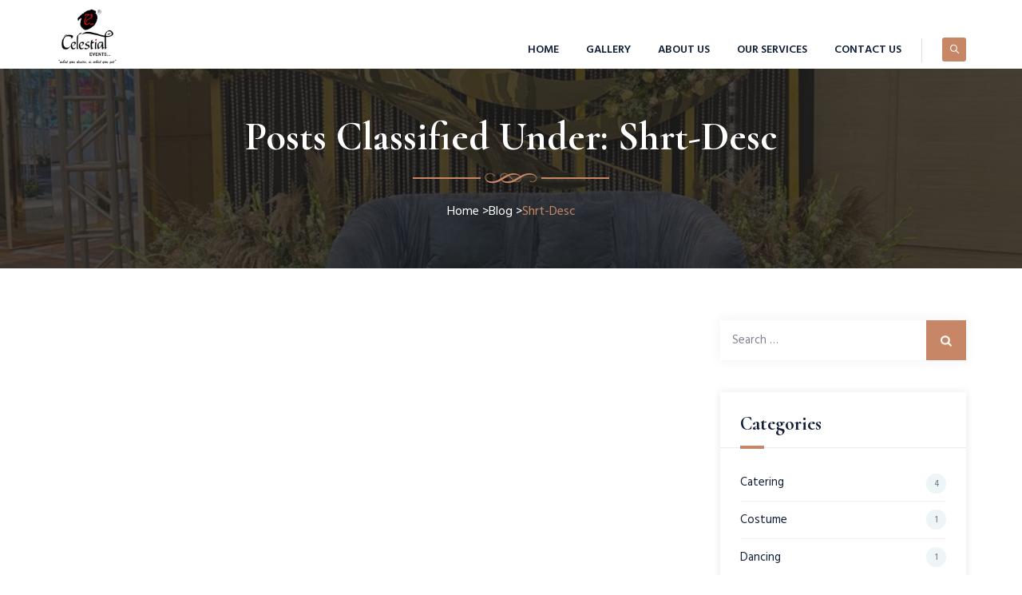

--- FILE ---
content_type: text/css
request_url: https://celestialevents.in/wp-content/themes/wedco/assets/tm-wedco-icons/css/tm-wedco-icons.css?ver=6.9
body_size: 1539
content:
@charset "UTF-8";

 @font-face {
  font-family: 'tm-wedco-icons';
  src: url('../font/tm-wedco-icons.eot?2565345');
  src: url('../font/tm-wedco-icons.eot?2565345#iefix') format('embedded-opentype'),
       url('../font/tm-wedco-icons.woff2?2565345') format('woff2'),
       url('../font/tm-wedco-icons.woff?2565345') format('woff'),
       url('../font/tm-wedco-icons.ttf?2565345') format('truetype'),
       url('../font/tm-wedco-icons.svg?2565345#tm-wedco-icons') format('svg');
  font-weight: normal;
  font-style: normal;
}
/* Chrome hack: SVG is rendered more smooth in Windozze. 100% magic, uncomment if you need it. */
/* Note, that will break hinting! In other OS-es font will be not as sharp as it could be */
/*
@media screen and (-webkit-min-device-pixel-ratio:0) {
  @font-face {
    font-family: 'tm-wedco-icons';
    src: url('../font/tm-wedco-icons.svg?2565345#tm-wedco-icons') format('svg');
  }
}
*/
 
 [class^="tm-wedco-icon-"]:before, [class*=" tm-wedco-icon-"]:before {
  font-family: "tm-wedco-icons";
  font-style: normal;
  font-weight: normal;
  speak: never;
 
  display: inline-block;
  text-decoration: inherit;
  width: 1em;
  margin-right: .2em;
  text-align: center;
  /* opacity: .8; */
 
  /* For safety - reset parent styles, that can break glyph codes*/
  font-variant: normal;
  text-transform: none;
 
  /* fix buttons height, for twitter bootstrap */
  line-height: 1em;
 
  /* Animation center compensation - margins should be symmetric */
  /* remove if not needed */
  margin-left: .2em;
 
  /* you can be more comfortable with increased icons size */
  /* font-size: 120%; */
 
  /* Font smoothing. That was taken from TWBS */
  -webkit-font-smoothing: antialiased;
  -moz-osx-font-smoothing: grayscale;
 
  /* Uncomment for 3D effect */
  /* text-shadow: 1px 1px 1px rgba(127, 127, 127, 0.3); */
}
 
.tm-wedco-icon-google-drive:before { content: '\e800'; } /* '' */
.tm-wedco-icon-issuu:before { content: '\e801'; } /* '' */
.tm-wedco-icon-user:before { content: '\e802'; } /* '' */
.tm-wedco-icon-music:before { content: '\e803'; } /* '' */
.tm-wedco-icon-video:before { content: '\e804'; } /* '' */
.tm-wedco-icon-quote:before { content: '\e805'; } /* '' */
.tm-wedco-icon-aside:before { content: '\e806'; } /* '' */
.tm-wedco-icon-rss:before { content: '\e807'; } /* '' */
.tm-wedco-icon-angle-left:before { content: '\e808'; } /* '' */
.tm-wedco-icon-angle-right:before { content: '\e809'; } /* '' */
.tm-wedco-icon-status:before { content: '\e80a'; } /* '' */
.tm-wedco-icon-dribbble:before { content: '\e80b'; } /* '' */
.tm-wedco-icon-facebook:before { content: '\e80c'; } /* '' */
.tm-wedco-icon-flickr:before { content: '\e80d'; } /* '' */
.tm-wedco-icon-gplus:before { content: '\e80e'; } /* '' */
.tm-wedco-icon-instagram:before { content: '\e80f'; } /* '' */
.tm-wedco-icon-linkedin:before { content: '\e810'; } /* '' */
.tm-wedco-icon-pinterest:before { content: '\e811'; } /* '' */
.tm-wedco-icon-twitter:before { content: '\e812'; } /* '' */
.tm-wedco-icon-vk:before { content: '\e813'; } /* '' */
.tm-wedco-icon-xing:before { content: '\e814'; } /* '' */
.tm-wedco-icon-yelp:before { content: '\e815'; } /* '' */
.tm-wedco-icon-youtube:before { content: '\e816'; } /* '' */
.tm-wedco-icon-gallery:before { content: '\e817'; } /* '' */
.tm-wedco-icon-plus:before { content: '\e818'; } /* '' */
.tm-wedco-icon-link:before { content: '\e819'; } /* '' */
.tm-wedco-icon-tag:before { content: '\e81a'; } /* '' */
.tm-wedco-icon-clock:before { content: '\e81b'; } /* '' */
.tm-wedco-icon-heart:before { content: '\e81c'; } /* '' */
.tm-wedco-icon-sticky:before { content: '\e81d'; } /* '' */
.tm-wedco-icon-marker:before { content: '\e81e'; } /* '' */
.tm-wedco-icon-comment:before { content: '\e81f'; } /* '' */
.tm-wedco-icon-chat:before { content: '\e820'; } /* '' */
.tm-wedco-icon-podcast:before { content: '\e821'; } /* '' */
.tm-wedco-icon-houzz:before { content: '\e822'; } /* '' */
.tm-wedco-icon-image:before { content: '\e823'; } /* '' */
.tm-wedco-icon-cart:before { content: '\e824'; } /* '' */
.tm-wedco-icon-search:before { content: '\e825'; } /* '' */
.tm-wedco-icon-arrow-right:before { content: '\e826'; } /* '' */
.tm-wedco-icon-pencil:before { content: '\e827'; } /* '' */
.tm-wedco-icon-mobile:before { content: '\e828'; } /* '' */
.tm-wedco-icon-comment-1:before { content: '\e829'; } /* '' */
.tm-wedco-icon-world:before { content: '\e82a'; } /* '' */
.tm-wedco-icon-location-pin:before { content: '\e82b'; } /* '' */
.tm-wedco-icon-quote-left:before { content: '\e82c'; } /* '' */
.tm-wedco-icon-close:before { content: '\e82d'; } /* '' */
.tm-wedco-icon-comments-smiley:before { content: '\e82e'; } /* '' */
.tm-wedco-icon-category:before { content: '\e82f'; } /* '' */
.tm-wedco-icon-tag-1:before { content: '\e830'; } /* '' */
.tm-wedco-icon-shift-right:before { content: '\e831'; } /* '' */
.tm-wedco-icon-mail:before { content: '\e832'; } /* '' */
.tm-wedco-icon-phone:before { content: '\e833'; } /* '' */
.tm-wedco-icon-arrow-left:before { content: '\e834'; } /* '' */
.tm-wedco-icon-gallery-1:before { content: '\e835'; } /* '' */
.tm-wedco-icon-music-alt:before { content: '\e836'; } /* '' */
.tm-wedco-icon-shopping-cart:before { content: '\e837'; } /* '' */
.tm-wedco-icon-heart-empty:before { content: '\e838'; } /* '' */
.tm-wedco-icon-star:before { content: '\e839'; } /* '' */
.tm-wedco-icon-ok:before { content: '\e83a'; } /* '' */
.tm-wedco-icon-plus-1:before { content: '\e83b'; } /* '' */
.tm-wedco-icon-unlink:before { content: '\e83c'; } /* '' */
.tm-wedco-icon-quote-right:before { content: '\e83d'; } /* '' */
.tm-wedco-icon-home:before { content: '\e83e'; } /* '' */
.tm-wedco-icon-quote-1:before { content: '\e83f'; } /* '' */
.tm-wedco-icon-shuffle:before { content: '\e840'; } /* '' */
.tm-wedco-icon-search-1:before { content: '\e841'; } /* '' */
.tm-wedco-icon-eye:before { content: '\e842'; } /* '' */
.tm-wedco-icon-basket:before { content: '\e843'; } /* '' */
.tm-wedco-icon-paper-plane:before { content: '\e844'; } /* '' */
.tm-wedco-icon-arrow-circle-down:before { content: '\e845'; } /* '' */
.tm-wedco-icon-minus:before { content: '\e846'; } /* '' */
.tm-wedco-icon-minus-1:before { content: '\e847'; } /* '' */
.tm-wedco-icon-left-open-big:before { content: '\e848'; } /* '' */
.tm-wedco-icon-right-open-big:before { content: '\e849'; } /* '' */
.tm-wedco-icon-location:before { content: '\e84a'; } /* '' */
.tm-wedco-icon-comment-3:before { content: '\e84b'; } /* '' */
.tm-wedco-icon-user-1:before { content: '\e84c'; } /* '' */
.tm-wedco-icon-star-1:before { content: '\e84d'; } /* '' */
.tm-wedco-icon-star-empty-1:before { content: '\e84e'; } /* '' */
.tm-wedco-icon-folder:before { content: '\e84f'; } /* '' */
.tm-wedco-icon-left-fat:before { content: '\e850'; } /* '' */
.tm-wedco-icon-right-fat:before { content: '\e851'; } /* '' */
.tm-wedco-icon-plus-2:before { content: '\e852'; } /* '' */
.tm-wedco-icon-plus-3:before { content: '\e853'; } /* '' */
.tm-wedco-icon-left-bold:before { content: '\e854'; } /* '' */
.tm-wedco-icon-right-bold:before { content: '\e855'; } /* '' */
.tm-wedco-icon-shuffle-1:before { content: '\e856'; } /* '' */
.tm-wedco-icon-basket-1:before { content: '\e857'; } /* '' */
.tm-wedco-icon-search-outline:before { content: '\e858'; } /* '' */
.tm-wedco-icon-search-2:before { content: '\e859'; } /* '' */
.tm-wedco-icon-mobile-1:before { content: '\e85a'; } /* '' */
.tm-wedco-icon-shop:before { content: '\e85b'; } /* '' */
.tm-wedco-icon-mail-1:before { content: '\e85c'; } /* '' */
.tm-wedco-icon-globe:before { content: '\e85d'; } /* '' */
.tm-wedco-icon-location-1:before { content: '\e85e'; } /* '' */
.tm-wedco-icon-comment-2:before { content: '\e85f'; } /* '' */
.tm-wedco-icon-quote-left-1:before { content: '\e860'; } /* '' */
.tm-wedco-icon-angle-double-left:before { content: '\f100'; } /* '' */
.tm-wedco-icon-angle-double-right:before { content: '\f101'; } /* '' */
.tm-wedco-icon-angle-up:before { content: '\f106'; } /* '' */
.tm-wedco-icon-angle-down:before { content: '\f107'; } /* '' */
.tm-wedco-icon-quote-right-1:before { content: '\f10e'; } /* '' */
.tm-wedco-icon-tumblr:before { content: '\f173'; } /* '' */
.tm-wedco-icon-stumbleupon:before { content: '\f1a4'; } /* '' */
.tm-wedco-icon-digg:before { content: '\f1a6'; } /* '' */
.tm-wedco-icon-share:before { content: '\f1e0'; } /* '' */
.tm-wedco-icon-whatsapp:before { content: '\f232'; } /* '' */
.tm-wedco-icon-reddit:before { content: '\f281'; } /* '' */
.tm-wedco-icon-shopping-basket:before { content: '\f291'; } /* '' */
.tm-wedco-icon-vimeo:before { content: '󨇎'; } /* '\e81ce' */

--- FILE ---
content_type: text/css
request_url: https://celestialevents.in/wp-content/themes/wedco/assets/themetechmount-wedco-extra-icons/font/flaticon.css?ver=6.9
body_size: 390
content:
	/*
  	Flaticon icon font: Flaticon
  	Creation date: 04/08/2020 10:08
  	*/

@font-face {
  font-family: "Flaticon";
  src: url("./Flaticon.eot");
  src: url("./Flaticon.eot?#iefix") format("embedded-opentype"),
       url("./Flaticon.woff2") format("woff2"),
       url("./Flaticon.woff") format("woff"),
       url("./Flaticon.ttf") format("truetype"),
       url("./Flaticon.svg#Flaticon") format("svg");
  font-weight: normal;
  font-style: normal;
}

@media screen and (-webkit-min-device-pixel-ratio:0) {
  @font-face {
    font-family: "Flaticon";
    src: url("./Flaticon.svg#Flaticon") format("svg");
  }
}

[class^="flaticon-"]:before, [class*=" flaticon-"]:before,
[class^="flaticon-"]:after, [class*=" flaticon-"]:after {   
  font-family: Flaticon;
        font-size: 20px;
font-style: normal;
margin-left: 20px;
}

.flaticon-wedding-rings:before { content: "\f100"; }
.flaticon-church:before { content: "\f101"; }
.flaticon-fireworks:before { content: "\f102"; }
.flaticon-just-married:before { content: "\f103"; }
.flaticon-love-birds:before { content: "\f104"; }
.flaticon-wedding-rings-1:before { content: "\f105"; }
.flaticon-wedding-cake:before { content: "\f106"; }
.flaticon-champagne:before { content: "\f107"; }
.flaticon-placeholder:before { content: "\f108"; }
.flaticon-wine:before { content: "\f109"; }
.flaticon-parents:before { content: "\f10a"; }
.flaticon-wedding-arch:before { content: "\f10b"; }
.flaticon-love:before { content: "\f10c"; }
.flaticon-same-sex-marriage:before { content: "\f10d"; }
.flaticon-wedding:before { content: "\f10e"; }
.flaticon-bride:before { content: "\f10f"; }
.flaticon-wedding-car:before { content: "\f110"; }
.flaticon-romantic-dinner:before { content: "\f111"; }
.flaticon-candle:before { content: "\f112"; }
.flaticon-dinner-table:before { content: "\f113"; }
.flaticon-dj:before { content: "\f114"; }
.flaticon-camera:before { content: "\f115"; }
.flaticon-action-camera:before { content: "\f116"; }
.flaticon-photographer:before { content: "\f117"; }
.flaticon-wedding-arch-1:before { content: "\f118"; }
.flaticon-wedding-arch-2:before { content: "\f119"; }
.flaticon-balloons:before { content: "\f11a"; }
.flaticon-ribbon:before { content: "\f11b"; }
.flaticon-planning:before { content: "\f11c"; }
.flaticon-clothes:before { content: "\f11d"; }
.flaticon-bride-1:before { content: "\f11e"; }
.flaticon-wedding-cake-1:before { content: "\f11f"; }
.flaticon-wedding-card:before { content: "\f120"; }
.flaticon-wedding-couple:before { content: "\f121"; }
.flaticon-couple:before { content: "\f122"; }
.flaticon-wedding-1:before { content: "\f123"; }
.flaticon-bride-2:before { content: "\f124"; }
.flaticon-groom:before { content: "\f125"; }
.flaticon-gift:before { content: "\f126"; }
.flaticon-just-married-1:before { content: "\f127"; }
.flaticon-ring:before { content: "\f128"; }
.flaticon-wedding-invitation:before { content: "\f129"; }
.flaticon-camera-1:before { content: "\f12a"; }
.flaticon-curtains:before { content: "\f12b"; }
.flaticon-wedding-cake-2:before { content: "\f12c"; }
.flaticon-church-1:before { content: "\f12d"; }
.flaticon-menu:before { content: "\f12e"; }

--- FILE ---
content_type: text/css
request_url: https://celestialevents.in/wp-content/themes/wedco/css/main.min.css?ver=6.9
body_size: 72265
content:
 .admin-bar .tm-fbar-close{top: 32px;}.site-content-wrapper {position: relative;z-index: 7;}p {margin: 0 0 15px;}.themetechmount-page-full-width article .entry-content{min-height: 300px;}footer a, .entry-content a, .site-content-wrapper a {-webkit-transition: all 0.3s ease 0s;-moz-transition: all 0.3s ease 0s;-ms-transition: all 0.3s ease 0s;-o-transition: all 0.3s ease 0s;transition: all 0.3s ease 0s;}.tm-equal-height-image, .themetechmount-hide, .tm-hide{display: none;}.tm-wrap {display: table;width: 100%;}.tm-wrap-cell {display: table-cell;vertical-align: middle;}.tm-align-right{text-align: right;}iframe {width: 100%;}.first-footer.tm-bg.tm-bgcolor-custom .tm-bg-layer{background-color: inherit;}.tm-bg.tm-bgcolor-white .tm-bg-layer{background-color: #fff;}.themetechmount-fbar-position-right .themetechmount-fbar-btn a.white, .tm-col-bgcolor-white .tm-bg-layer-inner, .tm-bgcolor-white, .tm-col-bgcolor-white, .site-header.tm-sticky-bgcolor-white.is_stuck, .tm-header-overlay .site-header.tm-sticky-bgcolor-white.is_stuck, .site-header-menu.tm-sticky-bgcolor-white.is_stuck, .tm-header-style-infostack .site-header .tm-stickable-header.is_stuck.tm-sticky-bgcolor-white, .tm-header-style-infostack .site-header-menu .is_stuck .tm-sticky-bgcolor-white, .tm-titlebar-wrapper.tm-breadcrumb-on-bottom.tm-breadcrumb-bgcolor-white .tm-titlebar .breadcrumb-wrapper .container, .tm-titlebar-wrapper.tm-breadcrumb-on-bottom.tm-breadcrumb-bgcolor-white .breadcrumb-wrapper .container:before, .tm-titlebar-wrapper.tm-breadcrumb-on-bottom.tm-breadcrumb-bgcolor-white .breadcrumb-wrapper .container:after{background-color: #fff;}.themetechmount-fbar-position-right .themetechmount-fbar-btn a.dark, .themetechmount-fbar-main-w .tm-bg.tm-bgcolor-darkgrey .tm-bg-layer, .themetechmount-fbar-main-w .tm-col-bgcolor-darkgrey .tm-bg-layer-inner, .themetechmount-fbar-main-w .tm-bgcolor-darkgrey {background-color: #182333;}.main-holder .site #content table.cart td.actions .input-text, textarea, input[type="text"], input[type="password"], input[type="datetime"], input[type="datetime-local"], input[type="date"], input[type="month"], input[type="time"], input[type="week"], input[type="number"], input[type="email"], input[type="url"], input[type="search"], input[type="tel"], input[type="color"], .uneditable-input, select {font-family: inherit;-webkit-transition: border linear .2s, box-shadow linear .2s;-moz-transition: border linear .2s, box-shadow linear .2s;-o-transition: border linear .2s, box-shadow linear .2s;transition: border linear .2s, box-shadow linear .2s;-webkit-border-radius: 3px;-moz-border-radius: 3px;border-radius: 0px;vertical-align: middle;width:100%;color: #818491;padding:12px 15px;font-weight: normal;background-color: #fff;text-transform: inherit;border:1px solid #ececec;font-size: 15px;outline: none;line-height: inherit;}textarea:focus, input[type="text"]:focus, input[type="password"]:focus, input[type="datetime"]:focus, input[type="datetime-local"]:focus, input[type="date"]:focus, input[type="month"]:focus, input[type="time"]:focus, input[type="week"]:focus, input[type="number"]:focus, input[type="email"]:focus, input[type="url"]:focus, input[type="search"]:focus, input[type="tel"]:focus, input[type="color"]:focus, input.input-text:focus, select:focus {background-color: transparent;}input[type="text"]:focus, input[type="password"]:focus, input[type="email"]:focus, input[type="tel"]:focus, textarea:focus {color: #666;outline: none !important;}button, input[type="submit"], input[type="button"], input[type="reset"], .checkout_coupon input.button, .woocommerce div.product form.cart .button, table.compare-list .add-to-cart td a, .woocommerce .widget_shopping_cart a.button, .woocommerce #review_form #respond .form-submit input, .main-holder .site table.cart .coupon input, .woocommerce-cart .wc-proceed-to-checkout a.checkout-button, .woocommerce-cart #content table.cart td.actions input[type="submit"], .woocommerce #payment #place_order, .main-holder .site .return-to-shop a.button, .woocommerce .wishlist_table td.product-add-to-cart a {display: inline-block;text-decoration: none;font-size: 15px;line-height: 15px;font-weight: 700;padding: 12px 35px 12px;border: 2px solid transparent;border-radius:3px;color: #fff;-webkit-transition: all 0.25s ease;transition: all 0.25s ease;cursor: pointer;outline: none !important;-webkit-font-smoothing: antialiased;}.tm-full-bt{width: 100%;}.tm-textarea-con textarea{height: 178px;}.post-password-required input[type="submit"] {padding: 13px 30px 17px;}.single article.post .comment-body pre, .single article.post .comment-body blockquote {background-color: #fff;}.select2-container .select2-choice {padding: 6px 0 6px 10px;border: 1px solid #e5e5e5;background-color: rgba(0,0,0,.03);}.select2-drop-active{border: 1px solid #e5e5e5;}.tm-textcolor-dark h1, .tm-textcolor-dark h2, .tm-textcolor-dark h3, .tm-textcolor-dark h4, .tm-textcolor-dark h5, .tm-textcolor-dark h6{color: rgba(51, 51, 51,1);}.tm-textcolor-dark, .tm-textcolor-dark .social-icons li a, .tm-textcolor-dark.themetechmount-fbar-btn-link i, .tm-textcolor-dark .vc_tta-panel-body, .tm-textcolor-dark .vc_tta-panel-body .wpb_text_column {color: inherit;}.tm-bg.tm-bgimage-yes > .tm-bg-layer{opacity: 0.85;}.tm-col-bgimage-yes.tm-col-bgcolor-skincolor .tm-bg-layer-inner {opacity: 0.93;}.tm-bg.tm-bgimage-yes.tm-bgcolor-skincolor > .tm-bg-layer{opacity: 0.92;}.tm-bg.tm-bgcolor-grey > .tm-bg-layer{opacity: 0.90;}.themetechmount-fbar-main-w .themetechmount-fbar-box-w.tm-bg.tm-bgimage-yes > .tm-bg-layer{opacity: 0.87;}.tm-col-bgimage-yes.tm-bgcolor-white .tm-bg-layer-inner, .tm-bg.tm-bgimage-yes.tm-bgcolor-white > .tm-bg-layer{opacity: 0.90;}.tm-col-bgcolor-grey.tm-col-bgimage-yes .tm-bg-layer-inner, .tm-col-bgcolor-darkgrey.tm-col-bgimage-yes .tm-bg-layer-inner, .tm-bgcolor-darkgrey.tm-bg.tm-bgimage-yes > .tm-bg-layer{opacity: 0.80;}.tm-titlebar-wrapper.tm-bg.tm-bgimage-yes > .tm-bg-layer{opacity: 0.79;}.tm-titlebar-wrapper.tm-bg.tm-bgimage-yes.tm-bgcolor-custom > .tm-bg-layer{opacity: 1;}.vc_video-bg-container .tm-col-bgcolor-yes, .vc_video-bg-container.tm-bg.tm-bgimage-yes > .tm-bg-layer{opacity: 0.8;}.tm-col-bg, .tm-bg{position: relative;}.tm-bg-layer, .tm-titlebar-wrapper .tm-titlebar-wrapper-bg-layer{position: absolute;height: 100%;width: 100%;top:0;left: 0;}.vc_column-inner.tm-col-bgimage-yes.tm-col-bgcolor-, .tm-bgcolor-transparent > .tm-bg-layer, .tm-bgcolor-transparent{background-color: transparent !important;}.vc_column-inner > .wpb_wrapper{position: relative;}.vc_column-inner.tm-col-bgimage-yes.tm-col-bgcolor- .tm-bg-layer-inner{opacity: 1;}.footer .first-footer.tm-textcolor-dark {border-color:rgba(0,0,0,.14);}#totop {font-weight: 900;color: #fff;position: fixed;display: none;right: 34px;bottom: 34px;z-index: 999;height: 0;width: 0;font-size: 0;line-height: 25px;text-align: center;padding-top: 8px;border-radius: 3px;-webkit-transition: all .2s ease-in-out;transition: all .2s ease-in-out;}#totop.top-visible {font-size: 23px;height: 43px;width: 43px;}.themetechmount-topbar-wrapper.container-full, .container-fullwide .site-content-inner.row, .footer .container-fullwide{padding-left: 15px;padding-right: 15px;}.themetechmount-item-thumbnail, .themetechmount-item-thumbnail-inner{display: block;}.tm-boxes-carousel-spacing-15 .themetechmount-boxes-inner {padding: 15px;}.tm-boxes-carousel-without-title .themetechmount-boxes-inner{padding-top: 80px;}.tm-element-heading-wrapper .tm-vc_general .tm-vc_cta3_content-container .tm-vc_cta3-content .tm-vc_cta3-content-header h4 {margin-bottom: 2px;}.tm-element-heading-wrapper .tm-vc_general .tm-vc_cta3_content-container .tm-vc_cta3-content .tm-vc_cta3-content-header h4.tm-custom-heading:first-child {margin-bottom:4px;}.tm-element-heading-wrapper .tm-vc_general .tm-vc_cta3_content-container .tm-vc_cta3-content .tm-vc_cta3-content-header h4.tm-custom-heading:last-child {padding-bottom: 4px;}.tm-element-heading-wrapper.tm-seperator-style3 .tm-vc_general .tm-vc_cta3_content-container .tm-vc_cta3-content .tm-vc_cta3-content-header h4.tm-custom-heading:first-child {margin-bottom: 4px;}.tm-element-heading-wrapper.tm-seperator-solid .tm-vc_general .tm-vc_cta3_content-container .tm-vc_cta3-content .tm-vc_cta3-content-header h4.tm-custom-heading:first-child {margin-bottom:7px;}.site header, .tm-header-block, .site-header, .site-header-main{position:relative;}.themetechmount-logo-img.standard{max-height: 100px;width: auto;}.site-branding {float: left;}.headerlogo img{max-height: 35px;width: auto;}.headerlogo img, .tm-stickylogo-yes .standardlogo, .is-sticky .tm-stickylogo-yes .stickylogo{display:inline-block;}.site-title a.home-link:hover, a.home-link:hover {text-decoration: none;}.site-title {font-size: 33px;font-weight: bold;line-height: 1;margin: 0;color: #fff;display: table;vertical-align: middle;text-align: center;width: 100%;height: 100%;}.site-title a {display: table-cell;vertical-align: middle;}.site-description {display: none;}#site-header-menu #site-navigation .tm-header-icon a, #site-header-menu #site-navigation .themetechmount-fbar-btn a{font-size: 11px;}.tm-header-style-infostack #site-header-menu .kw-phone .tm-header-icon a{font-size: 13px !important;}.tm-header-icons .tm-header-search-link a i:before {font-weight: 700;}.tm-header-icons .tm-header-icon.tm-header-wc-cart-link a {background-color: #464140;border-color: #464140;}.tm-header-icons .tm-header-wc-cart-link a, .tm-header-icons .tm-header-search-link a {position: relative;border-radius: 3px;height: 30px;width: 30px;line-height: 32px;display: inline-block;vertical-align: middle;text-align: center;color: #fff;transition: all .3s ease-in-out;-moz-transition: all .3s ease-in-out;-webkit-transition: all .3s ease-in-out;-o-transition: all .3s ease-in-out;}.tm-header-style-classic .tm-header-icons .tm-header-wc-cart-link a , .tm-header-style-classic .tm-header-icons .tm-header-search-link a {height: 30px;width: 30px;line-height: 32px;border-radius: 3px;transition: all .2s ease-in-out;-moz-transition: all .2s ease-in-out;-webkit-transition: all .2s ease-in-out;-o-transition: all .2s ease-in-out;}.tm-header-style-classic .tm-header-icons .tm-header-wc-cart-link a {padding-left: 0px;}.tm-header-icons .tm-header-icon.tm-header-wc-cart-link:hover a, .tm-header-icons .tm-header-search-link a:hover {color: #fff;}.tm-header-icons .tm-header-wc-cart-link span.number-cart {position: absolute;bottom: 20px;left: 20px;width: 17px;height: 17px;text-align: center;line-height: 18px;font-size: 9px;display: block;background-color: #edb820;color: #fff;-webkit-border-radius: 50%;-moz-border-radius: 50%;-o-border-radius: 50%;border-radius: 50%;-webkit-transition: all 0.3s ease;-moz-transition: all 0.3s ease;-ms-transition: all 0.3s ease;-o-transition: all 0.3s ease;transition: all 0.3s ease;}.tm-header-style-infostack .tm-header-icons .tm-header-wc-cart-link span.number-cart {bottom: 21px;left: 17px;}.themetechmount-fbar-btn.hidefbtn a{-webkit-transform: scale(0);-ms-transform: scale(0);-moz-transform: scale(0);transform: scale(0);}.themetechmount-slider-wide{background-color: rgb(231, 231, 231);}.tm-bgcolor-skincolor:not(.tm-bgimage-yes) .tm-vc_btn3.tm-vc_btn3-color-black.tm-vc_btn3-style-flat:hover, .tm-header-icons .tm-header-wc-cart-link:hover span.number-cart {background-color: #1a1d22;}.tm-header-style-infostack .tm-top-info-con {position: relative;float: right;text-align: right;vertical-align: middle;display: table;}.tm-header-style-infostack .header-widget {display: table-cell;position: relative;vertical-align: middle;height: 100%;padding-right: 0;}.tm-header-style-infostack .header-widget * {margin-bottom: 0;}.tm-header-style-infostack .header-widget .header-content, .tm-header-style-infostack .header-widget .header-icon {display: table-cell;vertical-align: middle;padding: 0;text-align: left;}.tm-header-style-infostack .tm-top-info-con .header-widget {padding: 0 35px;}.tm-header-style-infostack .tm-top-info-con .header-widget:last-child {padding-right: 0;}.tm-header-style-infostack .header-widget .header-content {padding-left: 12px;}.tm-header-style-infostack .tm-top-info-con .header-widget:last-child .header-widget-main {margin-right: 0px;}.tm-header-style-infostack .header-widget .header-icon i {font-size: 35px;line-height: 40px;}.tm-header-style-infostack .header-widget .header-icon i.fa {line-height: 50px;}.tm-header-style-infostack .header-widget .header-icon .icon {width: 45px;height: 45px;text-align: center;line-height: 45px;}.tm-header-style-infostack .header-widget h3 {font-size: 22px;font-weight: 500;line-height: 30px;color: #121f38;}.tm-header-style-infostack .header-widget h5 {font-size: 16px;line-height: 23px;font-weight: normal;color: #818491;font-family: "Hind", Tahoma, Geneva, sans-serif;;}.tm-header-style-infostack .header-widget h3, .tm-header-style-infostack .header-widget h5 {margin-top: 0;margin-bottom: 0;}.tm-header-style-infostack .tm-top-info-con ul.social-icons {padding-left: 10px;}.tm-header-style-infostack .header-widget .tm-vc_btn3 {padding: 13px 26px 13px 26px;font-weight: 600;}.tm-header-style-infostack .site-header-menu-inner.is_stuck .kw-phone{border-radius: 0px;}.tm-header-style-infostack .kw-phone .tm-vc_icon_element{float: left;}.tm-header-style-infostack .kw-phone .tm-vc_icon_element.tm-vc_icon_element-outer .tm-vc_icon_element-inner.tm-vc_icon_element-size-md .tm-vc_icon_element-icon {font-size: 25px!important;}.tm-header-style-infostack .kw-phone .tm-vc_icon_element.tm-vc_icon_element-outer .tm-vc_icon_element-inner {width: 52px;}.tm-header-style-infostack #site-header-menu .container{position: relative;padding: 0;}.tm-headerstyle-classic-infostack .kw-phone .tm-vc_btn3-container {margin-bottom:0px;}.tm-header-style-infostack .tm-vc_general.tm-vc_cta3 {padding: 0px;}.tm-header-style-infostack .site-header .tm-top-info-con .themetechmount-social-links-wrapper .social-icons li > a {color:#6c6c6c;border: 1px solid #ececec;}.tm-header-style-infostack .site-header.tm-bgcolor-darkgrey .tm-top-info-con .themetechmount-social-links-wrapper .social-icons li > a, .tm-header-style-infostack .site-header.tm-bgcolor-skincolor .tm-top-info-con .themetechmount-social-links-wrapper .social-icons li > a {border: 1px solid rgba( 255,255,255 ,0.8);}.tm-header-style-infostack .tm-top-info-con .themetechmount-social-links-wrapper .social-icons li > a {width: 30px;height: 30px;line-height: 30px;border-radius: 28px;font-size: 13px;transition: all .3s ease-in-out;-moz-transition: all .3s ease-in-out;-webkit-transition: all .3s ease-in-out;-o-transition: all .3s ease-in-out;}.tm-header-style-infostack .kw-phone .tm-vc_btn3.tm-vc_btn3-style-text{padding: 12px 21px;}.tm-header-style-infostack .tm-top-info-con .tm-vc_btn3.tm-vc_btn3-size-sm {font-size: 14px;padding: 10px 25px;}.tm-header-style-infostack .kw-phone .tm-header-icons {float: left;}.themetechmount-topbar-wrapper {position: relative;}.themetechmount-sticky-footer .themetechmount-topbar-wrapper {z-index: 1;}.themetechmount-topbar-wrapper.tm-borderbottom-yes {border-bottom: 1px solid #e9e9e9;}.themetechmount-topbar-wrapper.tm-textcolor-white.tm-borderbottom-yes {border-color:rgba(255, 255, 255, 0.12);}.themetechmount-topbar-wrapper.tm-bgcolor-grey.tm-borderbottom-yes {border-color:#e8ecef;}.themetechmount-fbar-btn-link .tm-fbar-close-icon, .themetechmount-fbar-position-default .tm-float-overlay{display: none;}.tm-float-overlay {display: block;position: fixed;top: 0;left: 0;width: 100%;height: 100%;-webkit-transition: all 500ms ease;transition: all 500ms ease;background-color: rgba(0,0,0,1);visibility: hidden;opacity: 0;z-index: 9997;}.tm-float-overlay.animated {visibility: visible;opacity: 0.9;}.tm-float-overlay.animated {cursor: url(../images/close.png), auto;}.themetechmount-fbar-btn{cursor: pointer;position: relative;-webkit-backface-visibility: hidden;backface-visibility: hidden;float: right;}.themetechmount-topbar-wrapper .themetechmount-fbar-btn {margin-top: 16px;font-size: 17px;margin-left: 35px;margin-right: 50px;position: absolute;right: 0;float: none;bottom: -20px;z-index: 99;width: 43px;height: 43px;border-radius: 50%;background-color: #333;text-align: center;line-height: 44px;}.site-header-main.container-fullwide .themetechmount-fbar-btn {padding-right: 20px;}.tm-header-invert .site-header-main.container-fullwide .themetechmount-fbar-btn {padding-left: 20px;padding-right: 0;}.themetechmount-fbar-btn.tm-fbar-btn-cposition-default{opacity: 1;}.themetechmount-fbar-btn.tm-fbar-btn-cposition-default.animated {-webkit-transform: translateX(0px);-ms-transform: translateX(0px);transform: translateX(0px);opacity: 0;}.tm-header-invert .themetechmount-fbar-btn {margin-left: 0px;float: left;}.themetechmount-fbar-box .widget ul > li{border: none;}.themetechmount-fbar-box ul.tm-pricelist-block li {display:block;flex-wrap: unset;padding: 15px 0px;}.themetechmount-fbar-box ul.tm-pricelist-block li span {width: unset;float: none;}.themetechmount-fbar-box-w.tm-textcolor-white ul.tm-pricelist-block li span {color:#fff;}.themetechmount-fbar-box ul.tm-pricelist-block li .service-price {float: right;}.themetechmount-fbar-position-default .themetechmount-fbar-box .widget ul > li{padding-top:0px;}.themetechmount-fbar-position-default .widget_recent_comments li:before{top: 6px;}.themetechmount-fbar-box .vc_general.vc_cta3{padding: 20px;}.themetechmount-fbar-box .vc_cta3-container {margin-bottom: 10px;}.themetechmount-fbar-btn.themetechmount-fbar-open{position: fixed;}.productbox .roadtip:after, .themetechmount-fbar-btn{border-top-color: #222;}.themetechmount-fbar-box-w{-webkit-box-shadow: inset 0px -23px 30px -20px rgba(0, 0, 0, 0.18);-moz-box-shadow: inset 0px -23px 30px -20px rgba(0, 0, 0, 0.18);box-shadow: inset 0px -23px 30px -20px rgba(0, 0, 0, 0.18);}.themetechmount-fbar-position-default .themetechmount-fbar-box{padding-top: 0px;padding-bottom: 60px;}.themetechmount-fbar-box h2{font-weight: 400;font-size: 21px;margin-bottom: 0px;margin-top: 0px;}.themetechmount-fbar-box .tm-custom-heading {margin-bottom: 0;}.themetechmount-fbar-btn a{position:relative;display: block;background-color: transparent;}.themetechmount-fbar-btn.tm-fbar-icon-color-dark a i{color: #313131;}.themetechmount-fbar-box-w{position:relative;}.themetechmount-fbar-box-w:after {content: '';position: absolute;width: 100%;height: 100%;top: 0px;left: 0px;z-index: 1;display: block;}.themetechmount-fbar-bg-darkgrey.themetechmount-fbar-box-w.tm-fbar-with-bgimage:after {background: rgba(0, 0, 0, 0.85);}.themetechmount-fbar-bg-grey.themetechmount-fbar-box-w.tm-fbar-with-bgimage:after {background: rgba(231, 231, 231, 0.85);}.themetechmount-fbar-bg-white.themetechmount-fbar-box-w.tm-fbar-with-bgimage:after {background: rgba(255, 255, 255, 0.85);}.themetechmount-fbar-bg-darkgrey.themetechmount-fbar-box-w:after {background: #282828;}.themetechmount-fbar-bg-grey.themetechmount-fbar-box-w:after {background: #f8f8f8;}.themetechmount-fbar-bg-white.themetechmount-fbar-box-w:after {background: #fff;}.themetechmount-fbar-box{position: relative;z-index: 10;}.themetechmount-fbar-position-default div.themetechmount-fbar-box-w {position: fixed;left: 0;top: 0;width: 100%;z-index: 1002;border-bottom: 4px solid #999;-webkit-transition: transform 0.4s ease;transition: transform 0.4s ease;-webkit-transform: translateY(-100%);-ms-transform: translateY(-100%);transform: translateY(-100%);-webkit-backface-visibility: hidden;backface-visibility: hidden;}.themetechmount-fbar-position-default div.themetechmount-fbar-box-w.animated {-webkit-transform: translateX(0px);-ms-transform: translateX(0px);transform: translateX(0px);}.themetechmount-fbar-position-default .fcloseicon{position: fixed;top: 17px;right: 24px;height: 30px;width: 30px;z-index: 100;display: block;text-align: center;font-size: 20px;cursor: pointer;}.themetechmount-fbar-position-default .fcloseicon:after{content: '\E82D';font-family: "tm-wedco-icons";}.themetechmount-fbar-position-default .widget{margin: 65px 0 0px;}.themetechmount-team-form-no-group .tm-wrap-cell {display: inline-block;}.themetechmount-team-form-no-group .tm-wrap-cell h2{padding-right: 20px;}.themetechmount-fbar-text-white.themetechmount-fbar-bg-darkgrey.themetechmount-fbar-box-w .submit_field button{border-color: transparent;color: #fff;}.themetechmount-fbar-text-white.themetechmount-fbar-bg-darkgrey.themetechmount-fbar-box-w .submit_field button:hover{background-color: transparent;}.tm-fbar-close{position: fixed;top: 17px;right: 24px;height: 30px;width: 30px;z-index: 100;display: block;text-align: center;font-size: 24px;cursor: pointer;}.themetechmount-fbar-position-right .themetechmount-fbar-box-w {position: fixed;top: 0;right: 0;width: 400px;height: 100%;overflow: hidden;z-index: 9999;-webkit-transition: transform 0.4s ease;transition: transform 0.4s ease;-webkit-transform: translateX(400px);-ms-transform: translateX(400px);transform: translateX(400px);-webkit-backface-visibility: hidden;backface-visibility: hidden;}.tm-header-invert .themetechmount-fbar-position-right .themetechmount-fbar-box-w {right: auto;left: 0;-webkit-transition: transform 0.4s ease;transition: transform 0.4s ease;-webkit-transform: translateX(-400px);-ms-transform: translateX(-400px);transform: translateX(-400px);}.themetechmount-fbar-position-right .themetechmount-fbar-box-w .tm-fbar-close{-webkit-transition: transform 0.4s ease;transition: transform 0.4s ease;-webkit-transform: translateX(400px);-ms-transform: translateX(400px);transform: translateX(400px);-webkit-backface-visibility: hidden;backface-visibility: hidden;}.themetechmount-fbar-position-right .themetechmount-fbar-box-w.animated .tm-fbar-close, .themetechmount-fbar-position-right .themetechmount-fbar-box-w.animated {-webkit-transform: translateX(0px);-ms-transform: translateX(0px);transform: translateX(0px);}.themetechmount-fbar-position-right .themetechmount-fbar-box .widget {float: none;width: auto;}.themetechmount-fbar-position-right .themetechmount-fbar-box .widget:first-child {margin-top: 25px;}.themetechmount-fbar-position-right .themetechmount-fbar-box-w{border: none;}.themetechmount-fbar-position-right .themetechmount-fbar-btn {cursor: pointer;position: absolute;right: 80px;z-index: 1005;width: 58px;height: 58px;text-align: center;width: 0;height: 0;top: 72px;}.themetechmount-fbar-position-right .floatingbar-widgets-inner .widget-area{float: none;width: 100%;}.themetechmount-fbar-position-right .themetechmount-fbar-content-wrapper{width: 100%;}.themetechmount-fbar-position-default .themetechmount-fbar-content-wrapper, .themetechmount-fbar-position-right .themetechmount-fbar-content-wrapper {overflow: hidden;height: 100%;padding: 35px;padding-bottom:10px;z-index: 80;position: relative;}.themetechmount-fbar-position-default .themetechmount-fbar-content-wrapper{height: 100%;padding: 0px;}.themetechmount-fbar-box-w.themetechmount-fbar-text-white .widget_calendar table, .themetechmount-fbar-box-w.themetechmount-fbar-text-white .widget_calendar th, .themetechmount-fbar-box-w.themetechmount-fbar-text-white .widget_calendar td, .themetechmount-fbar-box-w.themetechmount-fbar-text-white .widget ul > li{border-color: rgba(255, 255, 255, 0.21);}.themetechmount-fbar-box-w.themetechmount-fbar-text-white .widget_tag_cloud .tagcloud a{background-color: rgba(255, 255, 255, 0.90);color: #2C2C2C;}.themetechmount-fbar-box-w.themetechmount-fbar-text-white .widget_tag_cloud .tagcloud a:hover{color: #fff;}.themetechmount-fbar-box-w.themetechmount-fbar-text-white.themetechmount-fbar-bg-skincolor .widget a:hover, .themetechmount-fbar-box-w.themetechmount-fbar-text-white .widget_calendar caption, .themetechmount-fbar-box-w.themetechmount-fbar-text-white .widget_calendar table, .themetechmount-fbar-box-w.themetechmount-fbar-text-white .widget_calendar th, .themetechmount-fbar-box-w.themetechmount-fbar-text-white .widget_calendar td, .themetechmount-fbar-box-w.themetechmount-fbar-text-white .widget ul > li, .themetechmount-fbar-box-w.themetechmount-fbar-text-white .widget_text{color: rgba(255, 255, 255, 0.80);}.themetechmount-fbar-box-w.themetechmount-fbar-text-white .widget a, .themetechmount-fbar-box-w.themetechmount-fbar-text-white .widget .widget-title{color: rgba(255, 255, 255, 0.90);}.themetechmount-fbar-box-w.themetechmount-fbar-text-white.themetechmount-fbar-bg-skincolor .widget .widget-title{border-color: #fff;}.themetechmount-fbar-btn.tm-fbar-bg-color-darkgrey a:before{border-bottom-color: #202020;}.themetechmount-fbar-btn.tm-fbar-bg-color-darkgrey a{background-color: #202020;}.themetechmount-fbar-position-right .themetechmount-fbar-btn.tm-fbar-bg-color-darkgrey a:after{border-top-color: #202020;border-bottom-color: #202020;}.themetechmount-fbar-btn.tm-fbar-bg-color-grey a{background-color: #E4E4E4;}.themetechmount-fbar-position-right .themetechmount-fbar-btn.tm-fbar-bg-color-grey a:after{border-top-color: #E4E4E4;border-bottom-color: #E4E4E4;}.themetechmount-fbar-btn.tm-fbar-bg-color-white a{background-color: #fff;}.themetechmount-fbar-position-right .themetechmount-fbar-btn.tm-fbar-bg-color-white a:after{border-top-color: #fff;border-bottom-color: #fff;}.themetechmount-fbar-position-default .themetechmount-fbar-btn.tm-fbar-bg-color-white a:after{border-left-color: #fff;border-right-color: #fff;}.themetechmount-fbar-position-default .themetechmount-fbar-btn.tm-fbar-bg-color-grey a:after{border-left-color: #E4E4E4;border-right-color: #E4E4E4;}.themetechmount-fbar-position-default .themetechmount-fbar-btn.tm-fbar-bg-color-darkgrey a:after{border-left-color: #202020;border-right-color: #202020;}.themetechmount-fbar-box-w.themetechmount-fbar-text-dark .team-search-form-before-text, .themetechmount-fbar-box-w.themetechmount-fbar-text-dark .widget_text, .themetechmount-fbar-box-w.themetechmount-fbar-text-dark .widget ul > li{color: rgba(0, 0, 0, 0.66);}.themetechmount-fbar-box-w.themetechmount-fbar-text-dark .widget .widget-title, .themetechmount-fbar-box-w.themetechmount-fbar-text-dark a{color: rgba(0, 0, 0, 0.70);}.themetechmount-fbar-box-w.themetechmount-fbar-text-dark .search_field, .themetechmount-fbar-box-w.themetechmount-fbar-text-dark .contact-info, .themetechmount-fbar-box-w.themetechmount-fbar-text-dark .widget_calendar table, .themetechmount-fbar-box-w.themetechmount-fbar-text-dark .widget_calendar th, .themetechmount-fbar-box-w.themetechmount-fbar-text-dark .widget_calendar td, .themetechmount-fbar-box-w.themetechmount-fbar-text-dark .widget ul > li{border-color: rgba(0, 0, 0, 0.10);}.themetechmount-fbar-box-w.themetechmount-fbar-bg-skincolor.themetechmount-fbar-text-dark .widget .widget-title{border-color: 1px solid rgba(61, 61, 61, 1);}.themetechmount-fbar-box-w.tm-textcolor-darkgrey .select2-container--default .select2-selection--single .select2-selection__rendered, .themetechmount-fbar-box-w.themetechmount-fbar-bg-skincolor.themetechmount-fbar-text-dark a:hover, .themetechmount-fbar-box-w.themetechmount-fbar-bg-skincolor.themetechmount-fbar-text-dark .widget li a:before, .themetechmount-fbar-box-w.themetechmount-fbar-bg-skincolor.themetechmount-fbar-text-dark .widget li:before, .themetechmount-fbar-box-w.themetechmount-fbar-text-dark .search_field.selectbox:after, .themetechmount-fbar-box-w.themetechmount-fbar-text-dark .search_field i, .themetechmount-fbar-box-w.themetechmount-fbar-text-dark .themetechmount-fbar-box h2, .themetechmount-fbar-box-w.themetechmount-fbar-text-dark .themetechmount-fbar-box .search_field select, .themetechmount-fbar-box-w.themetechmount-fbar-text-dark .themetechmount-fbar-box .search_field input[type="text"]{color: rgba(0, 0, 0, 0.80);}.themetechmount-fbar-box-w.themetechmount-fbar-text-dark .search_field select, .themetechmount-fbar-box-w.themetechmount-fbar-text-dark .search_field input::-webkit-input-placeholder{color: rgba(0, 0, 0, 0.50);}.themetechmount-fbar-box-w.themetechmount-fbar-text-dark .search_field input:-moz-placeholder{color: rgba(0, 0, 0, 0.50);}.themetechmount-fbar-box-w.themetechmount-fbar-text-dark .search_field input::-moz-placeholder{color: rgba(0, 0, 0, 0.50);}.themetechmount-fbar-box-w.themetechmount-fbar-text-dark .search_field input:-ms-input-placeholder{color: rgba(0, 0, 0, 0.50);}.themetechmount-fbar-box-w.themetechmount-fbar-bg-skincolor.themetechmount-fbar-text-white .tagcloud a:hover, .themetechmount-fbar-box-w.themetechmount-fbar-bg-skincolor.themetechmount-fbar-text-dark .tagcloud a:hover{background-color: #2c2c2c;color: #fff;}.themetechmount-topbar-wrapper .social-icons li > a {border: none;width: 26px;height: 48px;line-height: 48px;font-size: 13px;font-weight: 500;text-align: center;}.themetechmount-topbar-wrapper.tm-borderbottom-yes .social-icons li > a {width:31px;}.themetechmount-topbar-wrapper .top-contact li a, .themetechmount-topbar-wrapper .social-icons li > a, .themetechmount-topbar-wrapper .tm-fbar-open-icon{transition: all .3s ease-in-out;-moz-transition: all .3s ease-in-out;-webkit-transition: all .3s ease-in-out;-o-transition: all .3s ease-in-out;}.tm-topbar-content .tm-wrap-cell div{display: inline-block;}.tm-topbar-content .tm-wrap-cell div.tm-center-text {display: block;}.site-header .themetechmount-topbar{position: relative;z-index: 10;}.table-row {display: table;width: 100%;}.tm-tb-right-content {text-align: right;display:inline-block;padding-left:5px;}.tm-center-content .themetechmount-tb-left-content{width: 100%;display: block;}.themetechmount-topbar-inner {line-height: 48px;}.top-contact {list-style: none;margin: 0px;padding: 0px;font-size: 14px;display: inline-block;position: relative;line-height:48px;vertical-align: top;}.top-contact.tm-highlight-left {margin-right: 15px;padding-right: 5px;color:rgba(255, 255, 255, 0.95);}.top-contact.tm-highlight-right {margin-left: 15px;padding-left: 15px;color:rgba(255, 255, 255, 0.95);}.top-contact.tm-highlight-right strong, .top-contact.tm-highlight-left strong {font-weight:500;}.tm-header-style-infostack .kw-phone .ttm-custombutton a {font-size: 14px;}.tm-header-style-infostack .themetechmount-social-links-wrapper, .tm-header-style-infostack .top-contact {line-height: 50px;}.top-contact i {margin-right: 7px;display: inline-block;width: 15px;height: 15px;border: none;border-radius: 50%;text-align: center;line-height: 24px;font-size: 14px;}.tm-bgcolor-skincolor .top-contact i {color: rgba(255, 255, 255, 0.75);}.top-contact li {display: inline-block;padding-left: 20px;padding-right: 20px;z-index: 1;}.themetechmount-topbar-wrapper:not(.tm-borderbottom-yes) .tm-wrap-cell:not(.tm-align-right) .top-contact li:first-child{padding-left: 0px !important;}.top-contact li, .tm-topbar-content .tm-wrap-cell div{position: relative;}.tm-topbar-content .tm-wrap-cell div{padding-left: 15px;margin-left: 15px;}.tm-topbar-content .tm-wrap-cell div:first-child{margin-left:0px;}.tm-topbar-content .tm-wrap-cell div.themetechmount-social-links-wrapper:first-child, .tm-topbar-content .tm-wrap-cell .themetechmount-social-links-wrapper {padding-left: 10px;}.tm-borderbottom-yes .tm-topbar-content .tm-wrap-cell div.themetechmount-social-links-wrapper:first-child {padding-left: 3px;}.tm-topbar-content .tm-wrap-cell div:not(.tm-center-text):before, .tm-topbar-content .tm-wrap-cell .top-contact li:before, .tm-borderbottom-yes .tm-topbar-content .tm-wrap-cell .top-contact:after{top: 15px;content: '';height: 18px;width: 1px;background-color: #e9ecef;z-index: 1;position: absolute;}.tm-borderbottom-yes .tm-topbar-content .tm-wrap-cell div:before, .tm-borderbottom-yes .tm-topbar-content .tm-wrap-cell .top-contact li:before, .tm-borderbottom-yes .tm-topbar-content .tm-wrap-cell .top-contact:after {height: 100%;top: 0;}.tm-borderbottom-yes .tm-topbar-content .tm-wrap-cell .top-contact:after {right:-10px;}.tm-borderbottom-yes .tm-topbar-content .tm-align-right.tm-wrap-cell .top-contact:after{content:unset;}.themetechmount-topbar-wrapper.tm-bgcolor-darkgrey .top-contact li:before, .themetechmount-topbar-wrapper.tm-bgcolor-darkgrey .top-contact li:last-child:after, .themetechmount-topbar-wrapper.tm-bgcolor-skincolor .top-contact li:before, .themetechmount-topbar-wrapper.tm-bgcolor-skincolor .top-contact li:last-child:after {background-color: rgba(255, 255, 255, 0.08);}.tm-wrap-cell:not(.tm-align-right) .top-contact li:first-child, .tm-topbar-content .tm-wrap-cell .top-contact li {padding-left: 16px;padding-right: 16px;}.tm-topbar-content .tm-wrap-cell .top-contact li:last-child:after{right: 0;}.tm-topbar-content .tm-wrap-cell .top-contact li:last-child {padding-right:5px;}.tm-header-overlay .tm-topbar-content .tm-wrap-cell .top-contact li:last-child {padding-right:15px;}.tm-topbar-content .tm-wrap-cell .top-contact li:before {left: 0;}.themetechmount-boxed .tm-topbar-content .tm-wrap-cell div:first-child:before, .themetechmount-topbar-wrapper:not(.tm-borderbottom-yes) .tm-topbar-content .tm-wrap-cell .top-contact li:first-child:before {content:unset;}.themetechmount-boxed .tm-topbar-content .tm-wrap-cell div.themetechmount-social-links-wrapper:first-child, .themetechmount-boxed .tm-topbar-content .tm-wrap-cell .themetechmount-social-links-wrapper {padding-left: 0px;}.tm-header-style-infostack .tm-align-right>div:last-child .social-icons {padding-right: 11px;}.tm-top-info-con div.tm-vc_btn3-container, .tm-topbar-content .tm-wrap-cell div.tm-vc_btn3-container {margin-bottom:0px;}.tm-topbar-content .tm-wrap-cell div .tm-vc_btn3.tm-vc_btn3-size-sm {padding: 7px 20px;margin-top: 3px;}.themetechmount-topbar-wrapper .social-icons li:before, .top-contact li:last-child:after{right: 0px;}.tm-topbar-content .tm-wrap-cell .themetechmount-social-links-wrapper {padding-left:15px;}.tm-topbar-content .tm-wrap-cell div:before{right: auto;left: 0;}.top-contact.tm-highlight-right:after, .top-contact.tm-highlight-left:after{content: "";width: 5000px;height: 100%;background-color: #0186d5;right: 0;top: 0px;position: absolute;z-index: 0;}.top-contact.tm-highlight-right:after{left: 0;}.top-contact.tm-highlight-right i, .top-contact.tm-highlight-left i{color: #fff !important;}.top-contact.tm-highlight-right li:first-child:before, .top-contact.tm-highlight-right li:after, .top-contact.tm-highlight-left li:first-child:before, .top-contact.tm-highlight-left li:after{display: none }.themetechmount-topbar-wrapper .tm-vc_btn3.tm-vc_btn3-size-md {padding: 0px 25px 0px 25px;vertical-align: top;text-transform: none;margin-left: 15px;font-size: 16px;line-height:48px;}.themetechmount-topbar-wrapper .tm-vc_btn3.tm-vc_btn3-size-md.tm-button-full {margin-left: 15px;}.themetechmount-topbar-wrapper .tm-vc_btn3.tm-button-full {padding: 0px 21px 0px 21px;vertical-align: top;font-size: 12px;height: 49px;line-height:48px;margin-top: 0;}.themetechmount-topbar-wrapper .tm-vc_btn3.tm-vc_btn3-size-md.tm-vc_btn3-style-text {padding-left: 0px;font-size: 13px;font-weight: 400;line-height: 29px;}.themetechmount-topbar-wrapper.tm-bgcolor-skincolor .social-icons li > a:hover {color: #fff !important;border-color: rgba(255, 255, 255, 1);}.themetechmount-topbar-wrapper.tm-bgcolor-skincolor.tm-textcolor-white a:hover {color: rgba(255, 255, 255, 0.80);}.tm-textcolor-white.themetechmount-topbar-wrapper.tm-borderbottom-yes .social-icons li:before, .tm-header-overlay .tm-textcolor-white .tm-topbar-content .tm-wrap-cell .top-contact li:last-child:after, .tm-textcolor-white .tm-topbar-content .tm-wrap-cell div.tm-addsep-before:before, .tm-header-overlay .tm-textcolor-white .top-contact li:before, .tm-header-overlay .tm-textcolor-white .top-contact li:last-child:after, .tm-header-overlay .tm-textcolor-white.themetechmount-topbar-wrapper .social-icons li:before, .tm-textcolor-white.themetechmount-topbar-wrapper .social-icons li:first-child:before, .tm-textcolor-white.themetechmount-topbar-wrapper .social-icons li:after, .tm-textcolor-white.themetechmount-topbar-wrapper .social-icons li:before, .tm-textcolor-white .tm-topbar-content .tm-wrap-cell div:before, .tm-textcolor-white .tm-topbar-content .tm-wrap-cell .top-contact li:before, .tm-textcolor-white .top-contact li:first-child:before, .tm-textcolor-white .top-contact li:last-child:after, .tm-textcolor-white .top-contact li:before, .tm-textcolor-white .top-contact li:after, .tm-header-overlay .tm-textcolor-white .tm-topbar-content .social-icons:before {background-color: rgba(255, 255, 255, 0.12);}.tm-bgcolor-skincolor.tm-textcolor-white a:hover {color: rgb(54, 48, 46);}.tm-headerstyle-classic-box-overlay .themetechmount-topbar-wrapper .themetechmount-fbar-btn {margin-left: 20px;}.themetechmount-topbar-wrapper .social-icons li {position: relative;min-width: auto;padding: 0px;margin: 0px;float:left;text-align:center;}.tm-topbar-content .tm-wrap-cell .themetechmount-social-links-wrapper {display: inline-block;vertical-align: top;}.tm-headerstyle-classic-highlight .tm-topbar-content .tm-wrap-cell .themetechmount-social-links-wrapper {padding-right: 0px;}.themetechmount-topbar-wrapper .tm-vc_btn3.tm-vc_btn3-size-md.tm-vc_btn3-style-text.tm-vc_btn3-size-md.tm-vc_btn3-icon-right:not(.tm-vc_btn3-o-empty) .tm-vc_btn3-icon {right: 3px;}.tm-bgcolor-skincolor .tm-topbar-content .social-icons li > a:hover {color: #fff;border-color: transparent;}.tm-header-text-area .header-info-widget .tm-vc_btn3, .tm-header-text-area .header-info-widget .tm-vc_btn3.tm-vc_btn3-size-md {font-size: 13px;font-weight: 500;padding: 10px 17px 10px 17px;}.themetechmount-topbar-wrapper.tm-borderbottom-yes .social-icons li:before {top: 12px;content: '';height: 23px;width: 1px;background-color: #e9ecef;z-index: 1;position: absolute;}.themetechmount-topbar-wrapper.tm-borderbottom-yes .social-icons li:last-child:before {content:unset;}.tm-header-text-area .header-info-widget .tm-vc_btn3.tm-vc_btn3-size-lg {padding: 11px 17px 11px 17px;}.tm-header-text-area .header-info-widget .tm-vc_general.tm-vc_btn3.tm-btm-wight-semi {font-weight: 600;}.tm-titlebar-wrapper .tm-titlebar-inner-wrapper{padding: 0px;display: table;width:100%;}.tm-titlebar-main {text-align: center;vertical-align: middle;display: table-cell;}.tm-titlebar-wrapper{position:relative;z-index: 1;}.tm-header-style-classic2 .tm-classicheader-text-area .tm-header-text .tm-titlebar-wrapper {margin-top: 70px;}.tm-titlebar-wrapper.entry-header{margin-bottom:0px;}.tm-titlebar-align-right .tm-titlebar-main {text-align: right;}.tm-titlebar-align-left .tm-titlebar-main {text-align: left;}.tm-titlebar-wrapper .entry-header {margin-bottom: 0px;position: relative;}.themetechmount-titlebar-main {text-align:center;}.tm-titlebar-wrapper .entry-title-wrapper a{color: rgba(255, 255, 255, 0.90);font-weight:bold;}.tm-titlebar-wrapper .entry-title-wrapper a:hover{color: #fff;}.tm-titlebar-main .breadcrumb-wrapper span:last-child {padding-right: 0px;}.tm-titlebar-wrapper .entry-title .tm-subtitle{font-size: 17px;opacity: 0.8;font-weight: 300;}.tm-titlebar-wrapper .breadcrumb-wrapper a{color: #888;-webkit-transition: all 0.3s ease 0s;-moz-transition: all 0.3s ease 0s;-ms-transition: all 0.3s ease 0s;-o-transition: all 0.3s ease 0s;transition: all 0.3s ease 0s;}.tm-bread-sep{position: relative;top: 0px;}.tm-titlebar-wrapper .breadcrumb-wrapper a:hover{text-decoration:none;}.themetechmount-titlebar-main .breadcrumb-wrapper {color: #999999;vertical-align: middle;}.breadcrumb-wrapper .tm-pf-navbar-wrapper i {font-size: 24px;opacity: 0.8;transition: all 0.2s ease;}.breadcrumb-wrapper .tm-pf-navbar-wrapper a {margin: 2px;display: inline-block;}.breadcrumb-wrapper .tm-pf-navbar-wrapper a, .breadcrumb-wrapper .tm-pf-navbar-wrapper .tm-dim{margin: 5px;display: inline-block;}.tm-titlebar-wrapper{background-size: 100%;background-position: 50% 0px;background-repeat: repeat repeat;}.themetechmount-header-style-3 .themetechmount-slider-wrapper, .themetechmount-header-style-3 .tm-titlebar-wrapper{position: relative;z-index: 1;}.themetechmount-titlebar-main .entry-title {line-height: 27px;color: #2d2d2d;font-weight: 400;font-size: 28px;}.tm-titlebar-align-right .tm-titlebar-main-inner, .tm-titlebar-align-left .tm-titlebar-main-inner{display:table;width: 100%;}.tm-titlebar-align-right .entry-title-wrapper, .tm-titlebar-align-left .entry-title-wrapper, .tm-titlebar-align-right .breadcrumb-wrapper, .tm-titlebar-align-left .breadcrumb-wrapper {display:table-cell;}.tm-titlebar-align-left .breadcrumb-wrapper {text-align:right;vertical-align:middle;}.tm-titlebar-align-right .breadcrumb-wrapper{text-align: left;vertical-align:middle;}.tm-titlebar-wrapper .breadcrumb-wrapper {font-size: 13px;color: #999999;}.tm-titlebar-align-allleft .tm-titlebar-main {text-align: left;}.tm-titlebar-align-allright .tm-titlebar-main {text-align: right;}.tm-titlebar .breadcrumb-wrapper{position:relative;}.tm-breadcrumb-seprator .tm-titlebar .breadcrumb-wrapper{padding-top:45px;}.tm-titlebar-wrapper.tm-breadcrumb-seprator .entry-title-wrapper .entry-title {margin-bottom: 9px;}.tm-breadcrumb-seprator .tm-titlebar .breadcrumb-wrapper:after, .tm-breadcrumb-seprator .tm-titlebar .breadcrumb-wrapper:before{content: "";position: absolute;width: 85px;height: 2px;margin: auto;top: 14px;left: 50%;background-color:rgba(0, 0, 0, 0.7);}.tm-breadcrumb-seprator .tm-titlebar .breadcrumb-wrapper:before{margin-left: -123px;}.tm-breadcrumb-seprator .tm-titlebar .breadcrumb-wrapper:after{margin-left:38px;}.tm-titlebar-wrapper.tm-breadcrumb-seprator .tm-titlebar-main .breadcrumb-wrapper .container:before {-webkit-mask: url(../images/heading-sep.svg) no-repeat 100% 100%;mask: url(../images/heading-sep.svg) no-repeat 100% 100%;}.tm-titlebar-wrapper.tm-breadcrumb-seprator .tm-titlebar-main .breadcrumb-wrapper .container:before {position: absolute;content: "";top: 0px;margin: 0 auto;left: 50%;background-repeat: no-repeat;background-position: 0px -6px;width: 68px;height: 22px;text-align: center;margin-left: -35px;background-color: #fff;}.tm-breadcrumb-seprator.tm-titlebar-align-allleft .tm-titlebar .breadcrumb-wrapper:before{margin-left:0px;left: 0;}.tm-breadcrumb-seprator.tm-titlebar-align-allleft .tm-titlebar .breadcrumb-wrapper:after{margin-left:159px;left:0;}.tm-titlebar-wrapper.tm-breadcrumb-seprator.tm-titlebar-align-allleft .tm-titlebar-main .breadcrumb-wrapper .container:before {left:122px;}.tm-breadcrumb-seprator.tm-titlebar-align-allright .tm-titlebar .breadcrumb-wrapper:before{margin-left:0px;left: auto;right: 0;}.tm-breadcrumb-seprator.tm-titlebar-align-allright .tm-titlebar .breadcrumb-wrapper:after{margin-right:159px;left: auto;right: 0;}.tm-titlebar-wrapper.tm-breadcrumb-seprator.tm-titlebar-align-allright .tm-titlebar-main .breadcrumb-wrapper .container:before {left:auto;right:89px;}.entry-title-wrapper .entry-title{margin: 0px;margin-bottom: 15px;position: relative;display: inline-block;word-break: break-word;}.entry-title-wrapper.tm-bgcolor-skincolor .entry-title:before {background-color: #fff;}.tm-titlebar-align-left .breadcrumb-wrapper>.container {padding-right: 0px;}.tm-titlebar-wrapper.tm-breadcrumb-on-bottom .breadcrumb-wrapper {position: absolute;}.tm-titlebar-wrapper.tm-breadcrumb-on-bottom .breadcrumb-wrapper {left: 50%;bottom: 0;-khtml-transform: translateX(-50%) translateY(0%);-moz-transform: translateX(-50%) translateY(0%);-ms-transform: translateX(-50%) translateY(0%);-o-transform: translateX(-50%) translateY(0%);transform: translateX(-50%) translateY(0);text-align: right;}.tm-titlebar-wrapper.tm-breadcrumb-on-bottom.tm-titlebar-align-allright .breadcrumb-wrapper {right: 0;}.tm-titlebar-wrapper.tm-breadcrumb-on-bottom .breadcrumb-wrapper .container:before, .tm-titlebar-wrapper.tm-breadcrumb-on-bottom .breadcrumb-wrapper .container:after {content: "";position: absolute;top: 0;display: block;height: 100%;width: 5000px;z-index: 0;}.tm-titlebar-wrapper.tm-breadcrumb-on-bottom .breadcrumb-wrapper .container:after {right: 100%;left: auto;margin-right: -1px;}.tm-titlebar-wrapper.tm-breadcrumb-on-bottom .breadcrumb-wrapper .container:before {left: 100%;right: auto;margin-left: -30px;}.tm-textcolor-white .tm-titlebar-main .breadcrumb-wrapper a {color: rgba(255, 255, 255, 1);}.tm-textcolor-white .tm-titlebar-main .breadcrumb-wrapper, .tm-textcolor-white .tm-titlebar-main .breadcrumb-wrapper a:hover {color: rgba(255, 255, 255, 1);}.tm-textcolor-white .tm-titlebar-main .entry-title, .tm-textcolor-white .tm-titlebar-main .entry-subtitle{color: #fff;}.tm-textcolor-dark .tm-titlebar-main .breadcrumb-wrapper a{color: rgba(0, 0, 0, 0.60);}.tm-textcolor-dark .tm-titlebar-main .breadcrumb-wrapper, .tm-textcolor-dark .tm-titlebar-main .breadcrumb-wrapper a:hover{color: rgba(0, 0, 0, 0.8);}.tm-textcolor-dark .tm-titlebar-main .entry-title, .tm-textcolor-dark .tm-titlebar-main .entry-subtitle{color: rgba(0, 0, 0, 0.9);}.themetechmount-titlebar-main .breadcrumb-wrapper a{color: #999999;}.tm-titlebar-textcolor-custom .tm-titlebar .breadcrumb-wrapper a{opacity: 0.8;}.tm-titlebar-textcolor-custom .tm-titlebar .breadcrumb-wrapper a:hover{opacity: 1;}.tm-titlebar-wrapper.tm-bgimage-no .tm-titlebar-wrapper-bg-layer{opacity: 1;}.tm-titlebar-main h3.tm-subtitle{opacity: 0.8;}.tm-titlebar-wrapper.tm-breadcrumb-on-bottom .tm-titlebar-main > .container{padding: 0;vertical-align: middle;display: table;height: 100%;}.tm-titlebar-wrapper.tm-breadcrumb-on-bottom .tm-titlebar-main > .container .tm-titlebar-main-inner{vertical-align: middle;display: table-cell;}.tm-titlebar-wrapper:not(.tm-breadcrumb-on-bottom) .tm-titlebar-main .breadcrumb-wrapper .container, .tm-titlebar-wrapper:not(.tm-breadcrumb-on-bottom) .tm-titlebar-main .entry-title-wrapper .container{width: auto;padding:0;}.tm-titlebar-wrapper:not(.tm-breadcrumb-on-bottom) .tm-titlebar-main .entry-title-wrapper .container {padding-left: 0px;}.tm-titlebar-wrapper:not(.tm-breadcrumb-on-bottom).tm-titlebar-align-allleft .breadcrumb-wrapper .container, .tm-titlebar-wrapper:not(.tm-breadcrumb-on-bottom).tm-titlebar-align-allright .breadcrumb-wrapper .container {padding-top: 7px;}hr.tm-titlebar-border {margin-top: 0;margin-bottom: 0;border: 0;border-top: 1px solid rgba(0,0,0,.05);background-color: transparent;}.tm-titlebar-wrapper.tm-breadcrumb-on-bottom{position: relative;z-index: 1;}.tm-titlebar-wrapper.tm-breadcrumb-on-bottom .tm-titlebar .breadcrumb-wrapper .container{padding: 15px;display: inline-block;border-radius: 0px;margin-right: 27px;}.tm-bgcolor-skincolor.tm-titlebar-wrapper.tm-breadcrumb-on-bottom .tm-titlebar .breadcrumb-wrapper .container{background-color: #3d3d3d;}.tm-titlebar-wrapper.tm-breadcrumb-on-bottom.tm-textcolor-dark .tm-titlebar-main .breadcrumb-wrapper a, .tm-titlebar-wrapper.tm-breadcrumb-on-bottom .tm-titlebar .breadcrumb-wrapper .container a:hover, .tm-titlebar-wrapper.tm-breadcrumb-on-bottom .tm-titlebar .breadcrumb-wrapper .container {color:#fff;}.themetechmount-wide.themetechmount-sticky-footer .site-content-wrapper {z-index: 1;}.tm-bordertype-none .bottom-footer-inner {border:none !important;}ul.footer-nav-menu li:after {position: absolute;content: "|";padding-left: 7px;}ul.footer-nav-menu li:last-child:after {content: "";}.footer-nav-menu{list-style: none;margin: 0px;padding:0px;}.footer-nav-menu li{display: inline-block;padding-left: 2px;padding-right: 14px;font-size: 15px;padding-bottom: 0px;}.footer-nav-menu li:first-child{padding-left: 0px;}.bottom-footer-inner, .second-footer-inner{position: relative;}.tm-footer2-left, .tm-footer2-right{padding-top: 20px;padding-bottom: 15px;font-size: 16px;}.tm-footer2-right{text-align: right;}.col-sm-12.tm-footer2-left,.col-sm-12.tm-footer2-right {line-height: 25px;text-align: center;}.site-footer .col-sm-6.first-widget-area{position: relative;overflow: hidden;}.bottom-footer-text.tm-textcolor-white .footer-nav-menu, .bottom-footer-text.tm-textcolor-white .tm-footer2-left .footer-nav-menu a:not(:hover), .bottom-footer-text.tm-textcolor-white .tm-footer2-right .footer-nav-menu a:not(:hover) {color: rgba(255, 255, 255, 1);}.site-footer .bottom-footer-text.tm-bordercolor-dark, .site-footer .bottom-footer-text.tm-bordercolor-white {border-top: 1px solid rgba(255, 255, 255, 0.07);}.site-footer .bottom-footer-text.tm-bordercolor-dark {border-color: 1px solid rgba(0, 0, 0, 0.07);}.tm-textcolor-dark .col-sm-6.first-widget-area:after{background-color: rgba(0, 0, 0, 0.10);}.bottom-footer-text.tm-textcolor-dark .bottom-footer-inner{border-top-color: rgba(0, 0, 0, 0.10);}.tm-textcolor-dark .vc_separator .vc_sep_holder .vc_sep_line{border-color: rgba(0,0,0,0.10) !important;}.footer-nav-menu li:last-child {padding-right: 0;}.footer .social-icons li:first-child, .footer .bottom-footer-text .bottom-footer-inner .social-icons li:first-child {margin-left: 0px;}.tribe-events-notices {background: #f8f8f8;border-radius: 0;border: 1px solid #e2e2e2;color: #20202d;margin: 10px 0 18px;padding: 15px 35px 15px 20px;text-shadow: none;}.tribe-events-list-widget .tribe-event-title {font-size: 16px;font-weight: normal;}.tribe-events-list-widget .tribe-events-list-widget-events {padding-left: 0;margin-bottom: 20px;}#tribe-bar-form #tribe-bar-views .select2-container{display: none;}.tribe-events-gmap{display: block;padding: 10px 0px 5px 0px;}#tribe-bar-views .tribe-bar-views-list{z-index: 1;}#page #tribe-events-pg-template{max-width: none;}.events-archive #page .entry-content,.events-archive #page .entry-header{width: 100%;}#tribe-bar-form #tribe-bar-views, #tribe-bar-views .tribe-bar-views-list .tribe-bar-views-option a, #tribe-bar-views .tribe-bar-views-list .tribe-bar-views-option a:hover, #tribe-events-bar #tribe-bar-collapse-toggle, #tribe-events-bar #tribe-bar-form, #tribe-events-bar .tribe-bar-views-inner {background: #fff;}#tribe-events-bar #tribe-bar-form {margin: 0;width: 100%;border: 1px solid #e3e3e3;}#tribe-bar-form #tribe-bar-views+.tribe-bar-filters {border-right: 1px solid #e3e3e3;padding: 2px 22px;}#tribe-bar-form .tribe-events-button{margin-bottom: 0;}.events-list .tribe-events-loop, .tribe-events-day .tribe-events-loop, .single-tribe_venue .tribe-events-loop, .single-tribe_organizer .tribe-events-loop {max-width: 100%;}.tribe-events-list .type-tribe_events {padding: 30px;border: 1px solid #eaeaea;margin-bottom: 60px;box-shadow: 0 1px 1px rgba(0,0,0,0.1);-khtml-box-shadow: 0 1px 1px rgba(0,0,0,0.1);-webkit-box-shadow: 0 1px 1px rgba(0,0,0,0.1);-moz-box-shadow: 0 1px 1px rgba(0,0,0,0.1);-ms-box-shadow: 0 1px 1px rgba(0,0,0,0.1);-o-box-shadow: 0 1px 1px rgba(0,0,0,0.1);overflow: hidden;}.tribe-events-list .type-tribe_events h2 {padding-right: 50px;font-size: 20px;}.tribe-events-schedule h2 {display: inline-block;font-size: 18px;font-weight: 500;}.single-tribe_events h1.tribe-events-single-event-title {display: none;}.tribe-events-list-separator-month:after {border-bottom: 1px solid #eaeaea;}.themetechmount-post-item-inner .tribe-events-event-cost, .tribe-events-list .tribe-events-event-cost{-webkit-transform: rotate(45deg);-moz-transform: rotate(45deg);-ms-transform: rotate(45deg);-o-transform: rotate(45deg);float: none;position: absolute;width: 206px;right: -64px;z-index: 1;top: 23px;}.themetechmount-post-item-inner .tribe-events-event-cost span, .tribe-events-list .tribe-events-event-cost span{width: 100%;}.themetechmount-post-item-inner .tribe-events-event-cost{color:#fff;z-index: 99;text-align:center;right: -76px;top: 15px;}.themetechmount-post-item-inner{overflow: hidden;}.tribe-events-loop .tribe-events-event-meta {font-size: 15px;}.tribe-events-list .tribe-events-event-cost span{color:#fff;border: none;font-size: 18px;font-weight: 500;}#tribe-bar-form .tribe-bar-submit input[type=submit]{border: 1px solid transparent;border-radius: 3px;font-size: 13px;text-transform: uppercase;}.single-tribe_events h2.tribe-events-single-event-title{display:none;}.tribe-events-schedule {float: right;margin-top: 25px;}.tribe-events-back {float: left;margin-top: 10px;}.single-tribe_events .tribe-events-schedule .tribe-events-cost {padding: 5px 15px;margin-left: 10px;color: #fff;text-align: center;border-radius: 5px;}.tribe-events-back {margin-top: 6px;margin-right: 15px;margin-left: 6px;}.single-tribe_events #tribe-events-content .tribe-events-event-meta dt{color:#1a1d22;}body.events-list .tribe-events-ical{margin-bottom:30px;}#tribe-bar-views .tribe-bar-views-list {padding: 0;width: 101%;left: -1px;border-left: 1px solid #e3e3e3;}#tribe-bar-views.tribe-bar-views-open .tribe-bar-views-list {padding: 0;width: 101%;left: -1px;border-left: 1px solid #e3e3e3;border-right: 1px solid #e3e3e3;}#tribe-bar-views.tribe-bar-views-open ul.tribe-bar-views-list li.tribe-bar-views-option:last-child {border-bottom: 1px solid #e3e3e3;}body .datepicker.dropdown-menu {border-radius: 0;box-shadow: none;padding: 20px;border: 1px solid #eee;font-size: 14px;z-index: 14 !important;}body .datepicker .datepicker-days table tr td {color: #999;padding: 8px;width: 34px;height: 34px!important;border-top: 0;}body .datepicker table tr td span.active.active, body .datepicker table tr td.active.active {background: transparent;color: #999;text-shadow: none;}body .datepicker table tr td span.active.active, body .datepicker table tr td.active.active, .datepicker table tr td.active.active:hover, .datepicker table tr td span.active.active:hover, body .datepicker .datepicker-days table tr td:hover{color: #ffffff;}.events-single .tribe_events{clear:both;}.post-box-event.post-box .themetechmount-post-readmore{position:relative;margin-top: 10px;}.single-tribe_events #tribe-events-content .tribe-events-event-meta dd {float: none;line-height: 1.7;list-style: none;margin: 0 0 15px;padding: 0;}.single-tribe_events .tribe-events-event-meta dl {margin: 0;margin-top: 18px;}.tribe-events-meta-group .tribe-events-single-section-title {font-size: 29px;font-weight: 500;}.single-tribe_events .tribe-events-event-meta {font-size: 16px;font-weight: 500;}.tribe-events-list-separator-month {text-transform: uppercase;font-size: 15px;font-weight: 500;}.tribe-events-list .tribe-events-event-image+div.tribe-events-content {float: none;position: relative;width: auto;}.tribe-events-calendar div[id*=tribe-events-daynum-], .tribe-events-calendar div[id*=tribe-events-daynum-] a, .tribe-events-calendar td.tribe-events-past div[id*=tribe-events-daynum-], .tribe-events-calendar td.tribe-events-past div[id*=tribe-events-daynum-]>a {background-color: #1a1d22;color: #fff;}#tribe-events-content .tribe-events-has-events>div>a {color: #fff;}#tribe-events .tribe-events-month {margin-bottom: 80px;}.tribe-events-event-meta address.tribe-events-address, .tribe-events-list .tribe-events-venue-details {font-weight: 500;font-style: normal;line-height: 24px;}.tribe-event-schedule-details {font-weight: 600;}.themetechmount-box-events h4 a, .themetechmount-box-events h4{font-size: 26px;line-height: 33px;}.themetechmount-events-box-view-top-image-details .themetechmount-box-title .themetechmount-box-title{padding-bottom: 10px;}.themetechmount-events-box-view-top-image-details .themetechmount-event-meta-details{border-bottom: 1px solid #ededed;border-left: none;border-right: none;padding-bottom: 10px;padding-top: 0px;margin-bottom: 15px;}.themetechmount-events-box-view-top-image-details .themetechmount-post-readmore{margin-top: 23px;}.themetechmount-events-box-view-top-image-details .themetechmount-events-meta .tribe-events-event-cost{font-weight: bold;}.themetechmount-events-box-view-top-image .themetechmount-box-bottom-content {text-align: center;}.themetechmount-events-box-view-top-image-details .themetechmount-meta-details i {padding-right: 5px;float: left;padding-top: 6px;}.themetechmount-events-box-view-top-image-details .themetechmount-box-title h4 a, .themetechmount-events-box-view-top-image-details .themetechmount-box-title h4 {margin-bottom:10px;font-size: 26px;}.tribe-events-list .tribe-events-loop .tribe-event-featured {background-color: #fff;padding: 0px 30px 30px 30px;margin-bottom: 60px;}.tribe-events-list .type-tribe_events, .single-tribe_events .tribe-events-event-meta {background-color: #fff;}.tribe-events-list-separator-month span {padding: 10px 50px;border-radius: 3px;background-color: #ff3d55;color: #fff;}.tribe-events-list .type-tribe_events .tribe-events-list-event-title {font-size: 26px;color: #1a1d22;font-weight: 500;}.tribe-events-list .tribe-events-loop .tribe-events-event-meta {font-size: 15px;font-weight: 500;}.tribe-events-list .tribe-events-event-meta address.tribe-events-address, .tribe-events-list .tribe-events-venue-details {font-weight: 400;font-style: normal;line-height: 24px;}.tribe-events-list .tribe-events-loop .tribe-events-content {padding-right: 0px;}#tribe-events-content a {color: #20292f;}#tribe-events-content .tribe-events-read-more, #tribe-events-content.tribe-events-single .tribe-events-back a, #tribe-events-content #tribe-events-footer .tribe-events-sub-nav .tribe-events-nav-next a, #tribe-events-content #tribe-events-footer .tribe-events-sub-nav .tribe-events-nav-previous a, #tribe-events .tribe-events-button, .tribe-events-button, #tribe-events-content #tribe-events-header .tribe-events-sub-nav .tribe-events-nav-left a, #tribe-events-content #tribe-events-header .tribe-events-sub-nav .tribe-events-nav-right a {display: inline-block;position: relative;-webkit-transition: all .2s ease-in-out;transition: all .2s ease-in-out;color: #fff;border: 1px solid transparent;background-color: #0168b7;border-radius: 0;margin-top: 10px;text-transform: capitalize;border-width: 1px;border-style: solid;font-size: 15px;font-weight: 500;padding: 9px 34px;}#tribe-events-content .tribe-events-read-more:hover, .tribe-events-list .tribe-events-loop .tribe-event-featured .tribe-events-event-cost .ticket-cost, #tribe-events-content.tribe-events-single .tribe-events-back a:hover, #tribe-events-content #tribe-events-footer .tribe-events-sub-nav .tribe-events-nav-next a:hover, #tribe-events-content #tribe-events-footer .tribe-events-sub-nav .tribe-events-nav-previous a:hover, #tribe-events-content #tribe-events-header .tribe-events-sub-nav .tribe-events-nav-left a:hover, #tribe-events-content #tribe-events-header .tribe-events-sub-nav .tribe-events-nav-right a:hover {color: #fff;background-color:#ff3d55;}#tribe-events-content #tribe-events-footer .tribe-events-sub-nav .tribe-events-nav-next a, #tribe-events-content #tribe-events-footer .tribe-events-sub-nav .tribe-events-nav-previous a {width: auto;}.themetechmount-post-item-inner .tribe-events-event-cost, .tribe-events-list .tribe-events-event-cost {top: 15px;}.tribe-events-list .tribe-events-loop .tribe-event-featured .tribe-events-content, .tribe-events-list .tribe-events-loop .tribe-event-featured .tribe-events-event-meta {color: inherit;}.tribe-events-list .tribe-events-loop .tribe-event-featured .tribe-events-event-image {margin: 0 -30px 0px -30px;}.themetechmount-events-box-view-top-image-details .themetechmount-meta-date.tm-md-event {width: 85px;height: 85px;}.themetechmount-events-box-view-top-image-details .themetechmount-meta-date.tm-md-event .themetechmount-event-date {padding: 20px 10px 10px 10px;}.themetechmount-events-box-view-top-image-details .themetechmount-meta-date.tm-md-event .themetechmount-event-date {font-size: 23px;}.single.single-tribe_events article{margin-bottom: 50px;}.single.single-tribe_events article{padding:0px;}.widget.wedco_all_post_list_widget .widget-title, .widget.wedco_category_list_widget .widget-title {display: none !important;}.widget.wedco_all_post_list_widget .widget-title:after, .widget.wedco_category_list_widget .widget-title:after {background-color: #fff !important;}.woocommerce-account .woocommerce-MyAccount-navigation li a, .widget.tm_widget_nav_menu li a, .widget.wedco_all_post_list_widget li a, .widget.wedco_category_list_widget li a{display: block;padding: 17px 20px 17px 20px;position: relative;z-index: 1;font-size: 17px;font-weight:600 !important;background-color: #fff;}.woocommerce-account .woocommerce-MyAccount-navigation li, .widget.tm_widget_nav_menu li, .widget.wedco_all_post_list_widget li, .widget.wedco_category_list_widget li{padding-bottom:10px;}#sidebar-left .widget.wedco_category_list_widget, #sidebar-left .widget.widget.widget_nav_menu.tm_widget_nav_menu, .sidebar.widget-area .widget.widget_nav_menu.tm_widget_nav_menu, .sidebar .widget.wedco_category_list_widget, .sidebar .widget.wedco_all_post_list_widget, .sidebar.widget-area .widget.wedco_category_list_widget {padding: 0 !important;border: none !important;box-shadow: none;background-color: transparent;}.woocommerce-account .woocommerce-MyAccount-navigation li a:before, .widget.tm_widget_nav_menu li a:before, .widget.wedco_all_post_list_widget li a:before, .widget.wedco_category_list_widget li a:before {position: absolute;content: " ";display: inline-block;width: 0;height: 100%;top: 0;left: 0;-webkit-transition: width 0.3s linear;transition: width 0.3s linear;z-index: -1;}.woocommerce-account .woocommerce-MyAccount-navigation li a:hover:before, .widget.tm_widget_nav_menu li a:hover:before, .widget.wedco_all_post_list_widget li a:hover:before, .widget.wedcocategory_list_widget li a:hover:before, .woocommerce-account .woocommerce-MyAccount-navigation li.is-active a:before, .widget.tm_widget_nav_menu li.current_page_item a:before, .widget.wedco_all_post_list_widget li.tm-post-active a:before, .widget.wedco_category_list_widget li.current-cat a:before {width: 100%;}.woocommerce-account .woocommerce-MyAccount-navigation li a:hover, .widget.cmt_widget_nav_menu li a:hover, .widget.wedco_all_post_list_widget li a:hover, .widget.wedco_category_list_widget li a:hover, .woocommerce-account .woocommerce-MyAccount-navigation li.is-active a, .widget.cmt_widget_nav_menu li.current_page_item a, .widget.wedco_all_post_list_widget li.tm-post-active a, .widget.wedco_category_list_widget li.current-cat a, .widget.wedco_all_post_list_widget li.tm-post-active a {color: #fff;}.sidebar .widget.tm_widget_nav_menu ul>li a:after, .sidebar .widget.wedco_category_list_widget ul>li a:after, .sidebar .widget.wedco_all_post_list_widget ul>li a:after {content: "\f0da";font-family: "fontawesome";font-style: normal;font-weight: 700;position: absolute;top: 15px;right: 20px;font-size: 13px;opacity: .4;background-color: transparent;}.widget.wedco_all_post_list_widget li:last-child a. .widget.wedco_category_list_widget li:last-child a{border-bottom: none;}.sidebar .widget.cmt_widget_nav_menu li:after, .sidebar .widget.wedco_all_post_list_widget ul>li:after {position: absolute;content: " ";display: inline-block;width: 0;height: 100%;top: 0;left: 0;-webkit-transition: width 0.3s linear;transition: width 0.3s linear;}.widget ul, .widget ol {list-style-type: none;margin: 0;padding: 0;}.widget, .wpb_row .wpb_widgetised_column .widget {margin: 45px 0 35px;word-wrap: break-word;}.site-footer .first-footer .tm-container-for-footer > div > .row .widget-area .widget {margin: 0px;}.footer .first-footer.tm-footerrow-sepwhite, .footer .first-footer.tm-footerrow-sepdark {border-bottom: 1px solid rgba(255, 255, 255, 0.04);}.footer .first-footer.tm-footerrow-sepdark {border-color:rgba(0, 0, 0, 0.04);}.footer .first-footer .widget {padding-top: 20px;padding-bottom:20px;}.footer.tm-bgcolor-skincolor .tm-container-for-footer > div > .row .widget-area, .footer.tm-bgcolor-skincolor .footer-rows .footer-rows-inner div:nth-child(2).second-footer .second-footer-bg-layer, .footer.tm-bgcolor-darkgrey .tm-container-for-footer > div > .row .widget-area, .footer.tm-bgcolor-darkgrey .footer-rows .footer-rows-inner div:nth-child(2).second-footer .second-footer-bg-layer {border-color: rgba(255, 255, 255, 0.05);}.footer.tm-bgcolor-white .tm-container-for-footer > div > .row .widget-area, .footer.tm-bgcolor-white .footer-rows .footer-rows-inner div:nth-child(2).second-footer .second-footer-bg-layer {border-color: rgba(0, 0, 0, 0.14);}.footer .widget{margin: 60px 0 50px;}.footer .widget.themetechmount_widget_recent_entries .tm-recent-post-list{text-align: left;}.widget ul > li {padding: 0px 0px 15px 0;}.sidebar .widget ul:not(.slides):not(.cart_list):not(.wedco_contact_widget_wrapper) > li:last-child, .widget ul > li ul > li:last-child {border-bottom: 0;padding-bottom: 0px!important;margin-bottom: 0px;}.widget .widget-title {margin-bottom: 18px;position: relative;}.second-footer .container.tm-container-for-footer .row > .widget-area:first-child .custom-heading {display: inline-block;float: left;padding-right: 10px;}.widget .widget-title {margin-bottom: 30px;}.footer_logo img {max-height:100px;}.footer .widget .widget-title {margin-bottom:30px;}.footer .widget ul > li {padding: 0px 0px 12px 0;}.footer .widget ul.tm-recent-post-list > li {padding: 0px 0px 18px 0;}.first-footer.tm-widgetsep-yes .widget-area{border-right: 1px solid rgba(0, 0, 0, 0.15);}.first-footer.tm-textcolor-white.tm-widgetsep-yes .widget-area{border-color:rgba(255, 255, 255, 0.04);}.first-footer.tm-widgetsep-yes .widget-area:last-child{border-right: 0;}.site-footer .tm-ctabox-row .mailchimp-inputbox p, .site-footer .tm-ctabox-row .tm-contactbox .tm-detailsbox p:last-child, .site-footer .widget .tm-contactbox p:last-child {margin-bottom:0px;}.site-footer .widget .tm-contactbox h2.tm-custom-heading {font-size: 20px;line-height:26px;margin-bottom:2px;font-weight: 600;}.site-footer .widget .tm-contactbox .tm-iconbox{font-size: 30px;width:50px }.site-footer .widget .tm-contactbox .tm-iconbox i{display: block;width: 50px;}.site-footer .widget-area:not(:first-child) .tm-contactbox {padding: 0 30px;}.site-footer .tm-ctabox-row .tm-contactbox .tm-iconbox{font-size: 45px;line-height: 45px;width: 65px;}.site-footer .tm-ctabox-row .tm-contactbox h2.tm-custom-heading {font-size: 28px;line-height:32px;margin-bottom:0px;}.site-footer .widget .tm-contactbox .tm-square-iconbox i{font-size: 21px;width: 50px;background-color: #be9667;height: 50px;text-align: center;line-height: 50px;display: block;}.site-footer .widget .tm-contactbox .tm-square-iconbox {font-size: 25px;width: 70px;color:#fff;}.sidebar .widget ul:not(.slides):not(.cart_list):not(.wedco_contact_widget_wrapper):not(.wedco_category_list_widget):not(.tm-all-post-list) > li {border-top: 1px solid #f0f0f0;padding-bottom: 10px;padding-top: 10px;}.sidebar .widget ul.slick-dots > li{border-bottom: 1px solid #eee !important;}.sidebar .widget.themetechmount_widget_recent_entries ul:not(.slides):not(.cart_list) > li {padding: 15px 0;}.sidebar .widget ul:not(.slides):not(.cart_list):not(.wedco_contact_widget_wrapper):not(.wedco_category_list_widget):not(.tm-all-post-list) > li:first-child {border-top:none;padding-top: 0;}.tm-bg-footer-box {padding: 65px 0px 100px 45px;margin: -70px 0px -90px 0px;text-align: center;}.tm-bg-footer-box .footer-logo-box{padding-left: 15px;padding-right: 15px;padding-bottom: 30px;}.tm-bg-footer-box .footer-logo-box img{margin-bottom: 20px;}ul.wedco_contact_widget_wrapper.call-email-footer {font-size: 16px;font-weight: 500;margin-bottom: 15px;margin-top: 20px;}ul.wedco_contact_widget_wrapper.call-email-footer li:before {position: relative;left: -6px;top: 0px;}.footer .social-icons li > a:hover {color:#fff;}.wedco_flicker_widget_wrapper a {overflow: hidden;display: block;margin: 0 7px 0px 0px;width: 75px;height: 75px;display: inline-block;background: none;}ul.wedco_contact_widget_wrapper{list-style: none;margin-left: 0;padding-left: 0;}ul.wedco_contact_widget_wrapper li {padding-left: 40px;position: relative;padding-bottom: 15px;line-height: 25px;}.widget ul.wedco_contact_widget_wrapper li {position: relative;line-height: 23px;font-size: inherit;padding: 10px 0px 10px 0;padding-left: 32px;}.tm-textcolor-white .widget ul.wedco_contact_widget_wrapper li {border-color: rgba(255, 255, 255, 0.04);}.widget ul.wedco_contact_widget_wrapper li:first-child {padding-top: 0px;}.footer ul.wedco_contact_widget_wrapper li:last-child {border:none;}ul.wedco_contact_widget_wrapper li:before {position: absolute;left: 0px;top: 7px;font-size: 18px;font-weight: 400;}.tm-col-bgcolor-skincolor ul.wedco_contact_widget_wrapper li:before, .tm-bgcolor-skincolor ul.wedco_contact_widget_wrapper li:before {color:#fff;}.widget ul.wedco_contact_widget_wrapper li:before {top: 13px;}.widget ul.wedco_contact_widget_wrapper li:first-child:before {top: 4px;}.sidebar .widget ul.wedco_contact_widget_wrapper li:first-child {padding-top: 0;}.sidebar .widget ul.wedco_contact_widget_wrapper li:first-child:before {top: 6px;}.sidebar .widget ul.wedco_contact_widget_wrapper li {padding: 9px 0px 9px 0;padding-left: 37px;border:none;}.sidebar ul.wedco_contact_widget_wrapper li:before {top: 11px;}ul.tm-recent-post-list{list-style: none;padding: 0;}ul.tm-recent-post-list > li img{display: block;width: 70px;float: left;margin-right: 18px;padding-top: 3px;}.sidebar ul.tm-recent-post-list > li img{width: 80px;height: 80px;}ul.tm-recent-post-list > li{padding: 0px 0px 20px 0;}ul.tm-recent-post-list > li > a{line-height: 21px;display: block;}ul.tm-recent-post-list li:after{content: " ";display: table;clear:both;}ul.tm-recent-post-list > li .post-date{display: block;font-size: 13px;padding-bottom: 2px;}.main-holder .widget.themetechmount_widget_recent_entries ul li:first-child, ul.tm-recent-post-list > li:first-child{border-top: 0px;padding-top: 0px;}ul.tm-recent-post-list > li .post-date i{margin-right: 6px;font-size: 11px;}.widget_recent_comments li.recentcomments, .widget_recent_entries a, .widget_meta a, .widget_categories a, .widget_product_categories a, .widget_archive li a, .widget_pages li a, .widget.widget_nav_menu li a{display: inline-block;position: relative;}.tm-bgcolor-skincolor .widget_recent_comments li.recentcomments:before, .tm-bgcolor-skincolor .widget_recent_entries a:before, .tm-bgcolor-skincolor .widget_meta a:before, .tm-bgcolor-skincolor .widget_categories a:before, .tm-bgcolor-skincolor .widget_archive li a:before, .tm-bgcolor-skincolor .widget_pages li a:before, .tm-bgcolor-skincolor .widget_nav_menu li a:before, .tm-bgcolor-skincolor .widget_product_categories a:before {color: #fff;}.sidebar .widget_recent_comments li.recentcomments:before, .sidebar .widget_recent_entries a:not(:hover):before, .sidebar .widget_meta a:not(:hover):before, .sidebar .widget_categories a:not(:hover):before, .sidebar .widget_archive li a:not(:hover):before, .sidebar .widget_pages li a:not(:hover):before, .sidebar .widget_nav_menu li a:not(:hover):before, .sidebar .widget_product_categories a:not(:hover):before {color: #cacaca;}.footer .widget_recent_comments li.recentcomments:before, .footer .widget_recent_entries a:before, .footer .widget_meta a:before, .footer .widget_categories a:before, .footer .widget_archive li a:before, .footer .widget_pages li a:before, .footer .widget.widget_nav_menu li a:before, .footer .widget_product_categories a:before {font-family: "tm-wedco-icons";content: "\e849";position: absolute;top: 5px;left: 0;line-height: 1em;font-size: 12px;}.footer .widget_recent_comments li.recentcomments, .footer .widget_recent_entries a, .footer .widget_meta a, .footer .widget_categories a, .footer .widget_archive li a, .footer .widget_pages li a, .footer .widget.widget_nav_menu li a, .footer .widget_product_categories a {padding-left: 15px;}.footer .tm-textcolor-white hr {border-color:rgba(255, 255, 255, 0.03);}.footer .widget.widget_nav_menu ul > li:last-child {border-bottom:none;}.widget_recent_comments ul li.recentcomments:before {top: 15px;}.widget_recent_comments ul li.recentcomments:first-child:before {top: 6px;}.widget .menu-main-menu-container{float: none;}.widget ul > li ul {margin-left: 15px;margin-top: 15px;}.widget_categories.widget ul>li ul, .widget_nav_menu.widget ul>li ul, .widget_pages.widget ul>li ul {margin-top: 10px;}.flexslider{border: none;background: none;box-shadow: none;margin-bottom: 0px;}.wpb_gallery .wpb_flexslider .flex-control-nav {margin-top: -25px;}.sidebar .wpb_gallery .flex-direction-nav{display: none;}.sidebar .wpb_gallery.wpb_content_element{margin-bottom: 0px;}.tm-slick-carousel-wrapper img {max-width: 100%;}.widget_calendar table td#today{font-weight: bold;}.widget_calendar table {border-collapse: separate;border-color: #efefef;border-spacing: 0;border-style: solid;border-width: 1px 0 0 1px;margin-bottom: 24px;width: 100%;background-color: #fff;}.widget_calendar table th, .widget_calendar table td {border-bottom: 1px solid #efefef;border-right: 1px solid #efefef;padding: 8px;}.widget_calendar caption {padding: 0px;margin: 0px;margin-bottom: 5px;letter-spacing: 0.04em;text-transform: capitalize;font-weight: 500;color: inherit;}.widget_calendar tbody a {display: block;font-weight: 700;}.tm-textcolor-dark .widget_calendar table {border-color: rgba(0, 0, 0, 0.07);}.tm-textcolor-dark .widget_calendar table th, .tm-textcolor-dark .widget_calendar table td {border-bottom-color: rgba(0, 0, 0, 0.07);border-right-color: rgba(0, 0, 0, 0.07);}.tm-textcolor-white .newsletter-submit, .tm-textcolor-white .newsletter-widget, .tm-textcolor-white .widget_calendar table th, .tm-textcolor-white .widget_calendar table td, .tm-textcolor-white .widget_calendar table{border-color: rgba(229, 229, 229, 0.12);}.tm-textcolor-white .newsletter-widget .newsletter-email {color: rgba(255, 255, 255, 0.34);}.tm-textcolor-white .mc_form_inside .mc_merge_var:after, .tm-textcolor-white .newsletter-widget:after {color: rgba(255, 255, 255, 0.4);}.tm-textcolor-dark .mc_form_inside .mc_merge_var, .tm-textcolor-dark .newsletter-submit, .tm-textcolor-dark .newsletter-widget{border-color: rgba(0, 0, 0, 0.07);}.tm-mmmenu-override-yes #site-header-menu #site-navigation div.mega-menu-wrap{background: none;}#site-header-menu #site-navigation div.mega-menu-wrap ul.mega-menu.mega-menu-horizontal > li.mega-menu-item.mega-menu-megamenu ul.mega-sub-menu li.mega-menu-item .calendar_wrap a{padding: 0px;text-align: left;border-bottom: 0px;}#site-header-menu #site-navigation div.nav-menu > ul {margin: 0px;padding: 0px;}#site-header-menu #site-navigation .mega-menu-wrap .mega-menu.mega-menu-horizontal .mega-sub-menu a, #site-header-menu #site-navigation div.mega-menu-wrap ul.mega-menu.mega-menu-horizontal ul.mega-sub-menu li.mega-menu-item a:focus {background: none;}.righticon, #site-header-menu #site-navigation .mega-menu-toggle:after{display: none;}.header-controls .search_box a > .ti-close, .header-controls .search_box a > .ti-search, .header-controls .ti-bag{height:33px;width:33px;line-height:33px;border-radius:50%;color:#fff;display:inline-block;text-align:center;font-size: 15px;}.tm-search-overlay {position: absolute;top: 100%;right: -20px;width: 400px;background: #ffffff;border-top: 3px solid;opacity: 0;-webkit-transform: scale(0);-ms-transform: scale(0);transform: scale(0);-webkit-transition: all ease .3s;-ms-transition: all ease .3s;transition: all ease .3s;-webkit-box-shadow: 0 3px 5px rgba(0, 0, 0, 0.1);-ms-box-shadow: 0 3px 5px rgba(0, 0, 0, 0.1);box-shadow: 0 3px 5px rgba(0, 0, 0, 0.1);z-index: 2;border-radius: 5px;}.tm-header-style-classic .tm-search-overlay, .tm-header-overlay .tm-search-overlay {right: -24px;}.tm-search-overlay.st-show {opacity: 1;-webkit-transform: scale(1);-ms-transform: scale(1);transform: scale(1);}.tm-search-overlay .w-search-form-h {display: table;height: 100%;width: 100%;}.tm-search-overlay .w-search-form-row {display: table-cell;vertical-align: middle;text-align: center;width: 100%;position: relative;padding: 20px;}.tm-search-overlay .w-search-form-row:before {border-bottom-color: #f7b71e;}.tm-search-overlay .w-search-form-row:before {position: absolute;right: 27px;top: -8px;width: 47px;height: 47px;text-align: center;width: 0;height: 0;border-left: 10px solid transparent;border-right: 10px solid transparent;border-bottom: 8px solid;content: " ";}.tm-header-overlay .tm-search-overlay .w-search-form-row:before, .tm-header-style-classic-highlight .tm-search-overlay .w-search-form-row:before {position: absolute;right: 27px;}.tm-search-overlay .tm-search-outer {position: absolute;left: 0;right: 0;top: 50%;margin: auto;clear: both;min-height: 350px;border: 2px solid rgba(255, 255, 255, 0.62);width: 1000px;text-align: center;-webkit-transition: all 0.6s ease 0s;-o-transition: all 0.6s ease 0s;transition: all 0.6s ease 0s;display: inline-block;padding: 100px 20px 100px 20px;}.tm-search-overlay.st-show .tm-search-outer {transform: translateY(-50%);}.tm-search-overlay .tm-site-searchform input[type="search"] {font-size: 13px;text-align: left;height: 50px;border: none;border-radius: 3px;-moz-border-radius: 3px;-webkit-border-radius: 3px;box-shadow: none !important;background-color: #f8f9fa;width: 85%;line-height: 50px;float: left;}.tm-site-searchform button {background: #fab442;color: #000;top: 0;width: 40px;height: 38px;line-height: 38px;text-align: center;display: block;outline: none;padding: 0;font-size: 12px;}.tm-search-overlay .tm-site-searchform button {font-size: 17px;width: 15%;border: 0;height: 50px;text-align: center;display: block;line-height: 50px;color: #fff;float: left;border-top-left-radius: 0;border-top-right-radius: 3px;border-bottom-right-radius: 3px;border-bottom-left-radius: 0;}body.st-prevent-scroll {height: 100%;}.close-box i{top: 60px;color: #ababab;opacity: 0;font-size: 35px;position: fixed;cursor: pointer;right: 30px;-webkit-transition: all 0.6s ease 0s;-o-transition: all 0.6s ease 0s;transition: all 0.6s ease 0s;}.close-box i.showicon{opacity: 1;top: 30px;}.tm-search-overlay .tm-site-searchform input[type="search"]:-webkit-input-placeholder{color: rgba(0, 0, 0, 0.50);}.tm-search-overlay .tm-site-searchform input[type="search"]::-moz-placeholder{color: rgba(0, 0, 0, 0.50);}.tm-search-overlay .tm-site-searchform input[type="search"]:::-moz-placeholder{color: rgba(0, 0, 0, 0.50);}.tm-search-overlay .tm-site-searchform input[type="search"]::-ms-input-placeholder{color: rgba(0, 0, 0, 0.50);}.tm-bgcolor-darkgrey .tm-vc_general.tm-vc_cta3.tm-vc_cta3-color-transparent.tm-cta3-only .tm-vc_cta3-content .tm-vc_cta3-headers h2, .tm-bgcolor-skincolor .tm-vc_general.tm-vc_cta3.tm-vc_cta3-color-transparent.tm-cta3-only .tm-vc_cta3-content .tm-vc_cta3-headers h2{color: #fff;}.vc_column-inner.tm-col-bgcolor-skincolor .tm-element-heading-wrapper .tm-vc_general .tm-vc_cta3_content-container .tm-vc_cta3-content .tm-vc_cta3-headers h4, .tm-bgcolor-skincolor .tm-element-heading-wrapper .tm-vc_general .tm-vc_cta3_content-container .tm-vc_cta3-content .tm-vc_cta3-content-header h4 {color: rgba(255, 255, 255, 0.90);}.tm-bgcolor-skincolor .tm-vc_general.tm-vc_cta3.tm-vc_cta3-color-transparent.tm-cta3-only .tm-vc_cta3-content .tm-vc_cta3-headers h4{color: rgba(255, 255, 255, 0.95);}.tm-vc_general.tm-vc_cta3.tm-vc_cta3-color-transparent.tm-cta3-only .tm-vc_cta3-content .tm-vc_cta3-headers h4{color: #4a4a4a;}.tm-element-heading-wrapper .tm-vc_general .tm-vc_cta3_content-container .tm-vc_cta3-content .tm-vc_cta3-content-header h4 b, .tm-element-heading-wrapper .tm-vc_general .tm-vc_cta3_content-container .tm-vc_cta3-content .tm-vc_cta3-content-header h4 strong {font-weight: 500;}.tm-bgcolor-skincolor .wpb_content_element, .tm-bgcolor-darkgrey .tm-vc_general.tm-vc_cta3.tm-vc_cta3-color-transparent.tm-cta3-only .tm-cta3-content-wrapper, .tm-bgcolor-skincolor .tm-vc_general.tm-vc_cta3.tm-vc_cta3-color-transparent.tm-cta3-only .tm-cta3-content-wrapper{color: rgba(255, 255, 255, 0.77);}.tm-bgcolor-white .tm-vc_general.tm-vc_cta3.tm-vc_cta3-color-transparent.tm-cta3-only, .tm-bgcolor-grey .tm-vc_general.tm-vc_cta3.tm-vc_cta3-color-transparent.tm-cta3-only, .tm-bgcolor-skincolor .tm-vc_general.tm-vc_cta3.tm-vc_cta3-color-transparent.tm-cta3-only, .tm-bgcolor-darkgrey .tm-vc_general.tm-vc_cta3.tm-vc_cta3-color-transparent.tm-cta3-only{background-color: transparent;border: none;}.tm-cta3-only.tm-vc_general.tm-vc_cta3.tm-vc_cta3-actions-left .tm-vc_cta3_content-container, .tm-cta3-only.tm-vc_general.tm-vc_cta3.tm-vc_cta3-actions-right .tm-vc_cta3_content-container{display: table;width: 100%;}.tm-cta3-only.tm-vc_general.tm-vc_cta3 h2{font-size: 45px;line-height: 50px;margin-bottom: 0;}.tm-cta3-only.tm-vc_general.tm-vc_cta3.tm-vc_cta3-align-center .tm-cta3-content-wrapper{margin-bottom: 35px;}.tm-cta3-only.tm-vc_general.tm-vc_cta3 h4{margin-top: 5px;font-size: 28px;line-height: 32px;font-weight: 400;}.tm-cta3-only.tm-vc_general.tm-vc_cta3 .tm-cta3-content-wrapper{margin-top: 0px;}.tm-cta3-only.tm-vc_general.tm-vc_cta3.tm-vc_cta3-align-center .tm-vc_cta3-actions {margin-top: 20px;}.tm-cta3-only.tm-vc_general.tm-vc_cta3.tm-vc_cta3-color-transparent {padding: 0;}.tm-play-icon {display: inline-block;padding: 0px 10px;vertical-align: middle;}.reset-column-margin-768 .vc_column-inner{margin: 0px !important;}.tm-heading-style-vertical .tm-vc_cta3-container {margin-bottom: 15px;}.tm-vc_icon_element.tm-vc_icon_element-outer.tm-double-large-icon .tm-vc_icon_element-inner.tm-vc_icon_element-size-xl .tm-vc_icon_element-icon {font-size: 6.8em!important;line-height: 7.8em !important;}.top-overlay-index {z-index: 99;position: relative;}article.themetechmount-box-blog-classic .tm-blog-classic-box-content, .themetechmount-box-blog.themetechmount-blogbox-styletwo, .tm-single-image-wrapper.imagestyle-one, .themetechmount-box-view-top-image .event-box-content, .woocommerce-account .woocommerce-MyAccount-navigation li a, .widget.tm_widget_nav_menu li a, .widget.wedco_all_post_list_widget li a, .widget.wedco_category_list_widget li a, .single-tm_team_member .tm-team-member-single-content-wrapper>.tm-team-member-single-content, .themetechmount-boxes-service.tm-primary-second-view .themetechmount-box-bottom-content, .themetechmount-iconbox.themetechmount-iconbox-styletwo, .themetechmount-testimonialbox-styleone .themetechmount-box-desc, .themetechmount-box-blog.themetechmount-box-style2 .themetechmount-box-content, .themetechmount-portfolio-box-view-styleone .themetechmount-box-bottom-content, .themetechmount-box-client.themetechmount-box-view-boxed-logo:hover, .themetechmount-box-blog.themetechmount-box-topimage .themetechmount-box-content, .tm-bordered-boxcontent .themetechmount-boxes-inner .row.themetechmount-boxes-row-wrapper, .themetechmount-box-team.themetechmount-teambox-view-overlay, .tm-colum-shadow-box-inner > .vc_column-inner > .wpb_wrapper, .tm-colum-shadow-box > .vc_column-inner:not(.tm-col-bgcolor-white) > .wpb_wrapper, .tm-colum-shadow-box > .vc_column-inner.tm-col-bgcolor-white > .tm-col-wrapper-bg-layer, .tm-colum-shadow-box-inner.vc_column-inner > .wpb_wrapper, .sidebar .widget, .tm-shadow-box, .tm-shadow-row {-webkit-box-shadow: 0px 0px 10px 0px rgba(18, 31, 56, 0.1);-moz-box-shadow: 0px 0px 10px 0px rgba(18, 31, 56, 0.1);box-shadow: 0px 0px 10px 0px rgba(18, 31, 56, 0.1);}.tm-shadow-services-box {-webkit-box-shadow: 0px 0px 10px 0px rgba(0, 0, 0, 0.05);-moz-box-shadow: 0px 0px 12px 0px rgba(0, 0, 0, 0.05);box-shadow: 0px 0px 10px 0px rgba(43, 52, 59, 0.05);}.tm-vc_cta3-icons-withouticon .tm-vc_cta3-headers, .tm-vc_cta3-icons-withouticon .tm-cta3-desc-btn-wrapper{text-align: left;}.tm-vc_general.tm-vc_btn3.tm-vc_btn3-style-text.tm-vc_btn3-color-default, .tm-vc_general.tm-vc_btn3.tm-vc_btn3-style-text.tm-vc_btn3-color-primary, .tm-vc_general.tm-vc_btn3.tm-vc_btn3-style-text.tm-vc_btn3-color-info, .tm-vc_general.tm-vc_btn3.tm-vc_btn3-style-text.tm-vc_btn3-color-success, .tm-vc_general.tm-vc_btn3.tm-vc_btn3-style-text.tm-vc_btn3-color-warning, .tm-vc_general.tm-vc_btn3.tm-vc_btn3-style-text.tm-vc_btn3-color-danger, .tm-vc_general.tm-vc_btn3.tm-vc_btn3-style-text.tm-vc_btn3-color-inverse, .tm-vc_general.tm-vc_btn3.tm-vc_btn3-style-text.tm-vc_btn3-color-blue, .tm-vc_general.tm-vc_btn3.tm-vc_btn3-style-text.tm-vc_btn3-color-turquoise, .tm-vc_general.tm-vc_btn3.tm-vc_btn3-style-text.tm-vc_btn3-color-pink, .tm-vc_general.tm-vc_btn3.tm-vc_btn3-style-text.tm-vc_btn3-color-violet, .tm-vc_general.tm-vc_btn3.tm-vc_btn3-style-text.tm-vc_btn3-color-peacoc, .tm-vc_general.tm-vc_btn3.tm-vc_btn3-style-text.tm-vc_btn3-color-chino, .tm-vc_general.tm-vc_btn3.tm-vc_btn3-style-text.tm-vc_btn3-color-mulled-wine, .tm-vc_general.tm-vc_btn3.tm-vc_btn3-style-text.tm-vc_btn3-color-vista-blue, .tm-vc_general.tm-vc_btn3.tm-vc_btn3-style-text.tm-vc_btn3-color-orange, .tm-vc_general.tm-vc_btn3.tm-vc_btn3-style-text.tm-vc_btn3-color-sky, .tm-vc_general.tm-vc_btn3.tm-vc_btn3-style-text.tm-vc_btn3-color-green, .tm-vc_general.tm-vc_btn3.tm-vc_btn3-style-text.tm-vc_btn3-color-pink, .tm-vc_general.tm-vc_btn3.tm-vc_btn3-style-text.tm-vc_btn3-color-sandy-brown, .tm-vc_general.tm-vc_btn3.tm-vc_btn3-style-text.tm-vc_btn3-color-sandy-purple, .tm-vc_general.tm-vc_btn3.tm-vc_btn3-style-text.tm-vc_btn3-color-black, .tm-vc_general.tm-vc_btn3.tm-vc_btn3-style-text.tm-vc_btn3-color-grey, .tm-vc_general.tm-vc_btn3.tm-vc_btn3-style-text.tm-vc_btn3-color-white, .tm-vc_general.tm-vc_btn3.tm-vc_btn3-style-text.tm-vc_btn3-color-skincolor{background-color:transparent !important;margin-top:10px;padding-top: 0px !important;padding-bottom: 0px !important;}.tm-vc_btn3.tm-vc_btn3-size-sm.tm-vc_btn3-icon-left:not(.tm-vc_btn3-o-empty).tm-vc_btn3-style-text .tm-vc_btn3-icon{left: 0px;}.tm-vc_btn3.tm-vc_btn3-size-sm.tm-vc_btn3-icon-left:not(.tm-vc_btn3-o-empty) {padding-left: 34px;}.tm-vc_general.tm-vc_btn3.tm-vc_btn3-style-text.tm-vc_btn3-color-default{color: #f7f7f7;}.tm-vc_general.tm-vc_btn3.tm-vc_btn3-style-text.tm-vc_btn3-color-default:hover{color: #e8e8e8;}.tm-vc_general.tm-vc_btn3.tm-vc_btn3-style-text.tm-vc_btn3-color-primary{color: #0088cc;}.tm-vc_general.tm-vc_btn3.tm-vc_btn3-style-text.tm-vc_btn3-color-primary:hover{color: #0074ad;}.tm-vc_general.tm-vc_btn3.tm-vc_btn3-style-text.tm-vc_btn3-color-info{color: #58b9da;}.tm-vc_general.tm-vc_btn3.tm-vc_btn3-style-text.tm-vc_btn3-color-info:hover{color: #3fafd4;}.tm-vc_general.tm-vc_btn3.tm-vc_btn3-style-text.tm-vc_btn3-color-success{color: #6ab165;}.tm-vc_general.tm-vc_btn3.tm-vc_btn3-style-text.tm-vc_btn3-color-success:hover{color: #59a453;}.tm-vc_general.tm-vc_btn3.tm-vc_btn3-style-text.tm-vc_btn3-color-warning{color: #ff9900;}.tm-vc_general.tm-vc_btn3.tm-vc_btn3-style-text.tm-vc_btn3-color-warning:hover{color: #e08700;}.tm-vc_general.tm-vc_btn3.tm-vc_btn3-style-text.tm-vc_btn3-color-danger{color: #ff675b;}.tm-vc_general.tm-vc_btn3.tm-vc_btn3-style-text.tm-vc_btn3-color-danger:hover{color: #ff4b3c;}.tm-vc_general.tm-vc_btn3.tm-vc_btn3-style-text.tm-vc_btn3-color-inverse{color: #696969;}.tm-vc_general.tm-vc_btn3.tm-vc_btn3-style-text.tm-vc_btn3-color-blue{color: #5472d2;}.tm-vc_general.tm-vc_btn3.tm-vc_btn3-style-text.tm-vc_btn3-color-blue:hover{color: #3c5ecc;}.tm-vc_general.tm-vc_btn3.tm-vc_btn3-style-text.tm-vc_btn3-color-turquoise{color: #00c1cf;}.tm-vc_general.tm-vc_btn3.tm-vc_btn3-style-text.tm-vc_btn3-color-turquoise:hover{color: #00a4b0;}.tm-vc_general.tm-vc_btn3.tm-vc_btn3-style-text.tm-vc_btn3-color-pink{color: #fe6c61;}.tm-vc_general.tm-vc_btn3.tm-vc_btn3-style-text.tm-vc_btn3-color-pink:hover{color: #fe5043;}.tm-vc_general.tm-vc_btn3.tm-vc_btn3-style-text.tm-vc_btn3-color-violet{color: #8d6dc4;}.tm-vc_general.tm-vc_btn3.tm-vc_btn3-style-text.tm-vc_btn3-color-violet:hover{color: #7c57bb;}.tm-vc_general.tm-vc_btn3.tm-vc_btn3-style-text.tm-vc_btn3-color-peacoc{color: #4cadc9;}.tm-vc_general.tm-vc_btn3.tm-vc_btn3-style-text.tm-vc_btn3-color-peacoc:hover{color: #39a0bd;}.tm-vc_general.tm-vc_btn3.tm-vc_btn3-style-text.tm-vc_btn3-color-chino{color: #cec2ab;}.tm-vc_general.tm-vc_btn3.tm-vc_btn3-style-text.tm-vc_btn3-color-chino:hover{color: #c3b498;}.tm-vc_general.tm-vc_btn3.tm-vc_btn3-style-text.tm-vc_btn3-color-mulled-wine{color: #50485b;}.tm-vc_general.tm-vc_btn3.tm-vc_btn3-style-text.tm-vc_btn3-color-mulled-wine:hover{color: #413a4a;}.tm-vc_general.tm-vc_btn3.tm-vc_btn3-style-text.tm-vc_btn3-color-vista-blue{color: #75d69c;}.tm-vc_general.tm-vc_btn3.tm-vc_btn3-style-text.tm-vc_btn3-color-vista-blue:hover{color: #5dcf8b;}.tm-vc_general.tm-vc_btn3.tm-vc_btn3-style-text.tm-vc_btn3-color-orange{color: #75d69c;}.tm-vc_general.tm-vc_btn3.tm-vc_btn3-style-text.tm-vc_btn3-color-orange:hover{color: #5dcf8b;}.tm-vc_general.tm-vc_btn3.tm-vc_btn3-style-text.tm-vc_btn3-color-sky{color: #5aa1e3;}.tm-vc_general.tm-vc_btn3.tm-vc_btn3-style-text.tm-vc_btn3-color-sky:hover{color: #4092df;}.tm-vc_general.tm-vc_btn3.tm-vc_btn3-style-text.tm-vc_btn3-color-green{color: #6dab3c;}.tm-vc_general.tm-vc_btn3.tm-vc_btn3-style-text.tm-vc_btn3-color-green:hover{color: #5f9434;}.tm-vc_general.tm-vc_btn3.tm-vc_btn3-style-text.tm-vc_btn3-color-sandy-brown{color: #f79468;}.tm-vc_general.tm-vc_btn3.tm-vc_btn3-style-text.tm-vc_btn3-color-sandy-brown:hover{color: #f57f4b;}.tm-vc_general.tm-vc_btn3.tm-vc_btn3-style-text.tm-vc_btn3-color-purple{color: #b97ebb;}.tm-vc_general.tm-vc_btn3.tm-vc_btn3-style-text.tm-vc_btn3-color-purple:hover{color: #ae6ab0;}.tm-vc_general.tm-vc_btn3.tm-vc_btn3-style-text.tm-vc_btn3-color-white{color: #fff;}.tm-vc_general.tm-vc_btn3.tm-vc_btn3-style-text.tm-vc_btn3-color-white:hover{color: #eaeaea;}.tm-vc_general.tm-vc_btn3.tm-vc_btn3-color-skincolor.tm-vc_btn3-style-outline {background-color: transparent;}.tm-vc_btn3.tm-vc_btn3-style-text.tm-vc_btn3-color-skincolor.tm-vc_btn3-size-md:hover:after {background-color:#1a1d22;}.tm-col-bgcolor-skincolor .tm-vc_general.tm-vc_btn3.tm-vc_btn3-style-text.tm-vc_btn3-color-white:hover{color: #fff !important;}.vc_row-o-equal-height{display: flex;}.vc_row-o-equal-height.vc_row-flex>.vc_column_container>.vc_column-inner > .wpb_wrapper{-webkit-box-flex: 1;-webkit-flex-grow: 1;-ms-flex-positive: 1;flex-grow: 1;display: flex;-webkit-flex-direction: column;-ms-flex-direction: column;flex-direction: column;}.vc_row-o-equal-height.vc_row-flex>.vc_column_container>.vc_column-inner > .wpb_wrapper {height: 100%;}.tm-bgimage-yes .tm-vc_general.tm-vc_cta3:not(.tm-cta3-only), .tm-bgcolor-yes .tm-vc_general.tm-vc_cta3:not(.tm-cta3-only){padding: 48px 40px 0px 40px;}.vc_row-o-content-bottom .vc_row-flex>.vc_column_container>.vc_column-inner > .wpb_wrapper {-webkit-box-pack: end;-webkit-justify-content: flex-end;-ms-flex-pack: end;justify-content: flex-end;}.themetechmount-box-blog.themetechmount-blog-box-view-left-image .post-item, div .vc_row .vc_column-inner .tm-bg.tm-bgimage-yes.tm-sbox.tm-bgimage-yes.tm-sbox-fade-animation.tm-shadow-box .tm-cta3-description, .tm-bg.tm-bgimage-yes.tm-sbox.tm-bgimage-yes.tm-sbox-fade-animation.tm-shadow-box .tm-vc_cta3-content-header h2, .tm-bg.tm-bgimage-yes.tm-sbox.tm-bgimage-yes.tm-sbox-fade-animation.tm-shadow-box > .tm-bg-layer{-webkit-transition: all 0.3s ease 0s;-moz-transition: all 0.3s ease 0s;-ms-transition: all 0.3s ease 0s;-o-transition: all 0.3s ease 0s;transition: all 0.3s ease 0s;}div .vc_row .vc_column-inner .tm-bg.tm-bgimage-yes.tm-sbox.tm-bgimage-yes.tm-sbox-fade-animation.tm-shadow-box:hover .tm-cta3-description, .tm-bg.tm-bgimage-yes.tm-sbox.tm-bgimage-yes.tm-sbox-fade-animation.tm-shadow-box:hover .tm-vc_cta3-content-header h2{color: #fff;}.single #tribe-events .tribe-events-content p, .single article.post .entry-content p{margin-bottom: 25px;}article.post .entry-content blockquote{line-height: 30px;}.tm-featured-wrapper .tm-slick-carousel-wrapper .tm-slick-carousel > div:not(:first-child){display: none;}.themetechmount-box-blog .themetechmount-box-content.col-md-7{padding: 25px 35px 25px;flex-shrink: 0;}.themetechmount-box-blog .themetechmount-box-content.col-md-7 .themetechmount-box-content-inner {padding-bottom: 20px;}.themetechmount-blogbox-format-link.themetechmount-box-blog-classic .themetechmount-blogbox-desc-footer, .themetechmount-blogbox-format-quote.themetechmount-box-blog-classic .themetechmount-blogbox-desc-footer, .themetechmount-blogbox-format-link.themetechmount-box-blog .themetechmount-box-content, .themetechmount-blogbox-format-quote.themetechmount-box-blog .themetechmount-box-content{display: none;}.themetechmount-blog-box-view-left-image .themetechmount-box-content .tm-post-categories {padding-bottom: 10px;padding-top: 10px;}.themetechmount-blog-box-view-left-image .themetechmount-box-content .tm-post-categories>.tm-meta-line.cat-links a {display: inline-block;border: 1px solid;padding: 5px 10px;margin-right: 1px;font-size: 12px;font-weight: 500;line-height: 15px;margin-bottom: 5px;}.tm-post-featured-outer-wrapper, .themetechmount-box-blog, article.post, .themetechmount-post-item-thumbnail, .tm-featured-wrapper {position: relative;}.tm-entry-meta-wrapper{margin: 0px 0px 7px 0px;font-size: 14px;padding: 0px 2px 1px 0px;}.tm-entry-meta .tm-meta-line i, .tm-right-meta .tm-social-share-wrapper.tm-social-share-post-wrapper, .tm-entry-meta .tm-meta-line a, .tm-post-cat .tm-meta-line a {color:inherit;}.tm-entry-meta .tm-meta-line i.fa-tag, .tm-entry-meta .tm-meta-line i.fa-calendar, .tm-entry-meta .tm-meta-line i.fa-user {padding-right: 7px;}.tm-bgcolor-skincolor .themetechmount-blogbox-footer-readmore, .tm-bgcolor-darkgrey .themetechmount-blogbox-footer-readmore, .tm-bgcolor-skincolor .themetechmount-box-blog .tm-entry-meta-wrapper, .tm-bgcolor-darkgrey .themetechmount-box-blog .tm-entry-meta-wrapper{border-color: rgba(255, 255, 255, 0.15);}.tm-bgcolor-grey .tm-entry-meta-wrapper {border-color: rgba(0, 0, 0, 0.16);}.themetechmount-blogbox-format-link .themetechmount-box-meta{margin-top: 0px;}.themetechmount-blogbox-footer-readmore{padding-top: 9px;padding-bottom: 5px;margin-top: 6px;margin-top: 6px;}.themetechmount-events-box-view-top-image-details .themetechmount-post-readmore a{color: #0a0c0e;font-size: 14px;font-weight: 500;display: inline-block;position: relative;}.tm-bgcolor-skincolor .themetechmount-blog-box-view-left-image .themetechmount-blogbox-footer-readmore a:hover {color: #5e5e5e;background-color: #fff;}.themetechmount-box-blog.themetechmount-box-view-content-overlay .themetechmount-blogbox-footer-readmore a:hover {background:none;border:none;}.themetechmount-box-blog .themetechmount-meta-details .themetechmount-blogbox-meta-row-date{position: relative;padding-right: 24px;}.themetechmount-box-blog .themetechmount-box-content .themetechmount-box-post-date:after {height: 2px;content: "";background-color: red;display: block;width: 30px;margin-top: 4px;}.themetechmount-box-blog .themetechmount-box-content .themetechmount-box-post-date {margin-bottom: 19px;}.tm-bgcolor-skincolor .themetechmount-box-blog.themetechmount-box-topimage .tm-entry-meta a, .tm-bgcolor-darkgrey .themetechmount-box-blog.themetechmount-box-topimage .tm-entry-meta a{color: #6e6e6e;}.themetechmount-boxes-blog.themetechmount-boxes-view-carousel div.slick-list {padding-top: 10px;padding-bottom: 10px;}.themetechmount-boxes-blog.themetechmount-boxes-view-carousel .themetechmount-boxes-blog-inner .row.slick-slider {margin-left:-10px;margin-right:-10px;}article.themetechmount-box-blog-classic.tm-no-featured-content .entry-header:after, .themetechmount-box-blog.themetechmount-box-topimage.tm-no-featured-content .themetechmount-box-title:after {content:none;}article.themetechmount-box-blog-classic .tm-blog-classic-box-content img.alignleft, article.themetechmount-box-blog-classic .tm-blog-classic-box-content img.alignright {margin-bottom: 20px;}.tm-blog-classic-box-content img.alignleft {margin: 0.375em 1em 1em 0;}.single article.themetechmount-box-blog-classic .tm-blog-classic-box-content img.alignleft, .single article.themetechmount-box-blog-classic .tm-blog-classic-box-content img.alignright {margin-bottom: 35px;}article.themetechmount-box-blog-classic.sticky .entry-header:after {content:none;}article.themetechmount-box-blog-classic .tm-blog-classic-box-content {background: #fff;padding: 22px 30px 16px 30px;position: relative;display: block;margin-right: 40px;margin-top: -173px;}article.themetechmount-box-blog-classic.tm-no-featured-content .tm-post-featured-outer-wrapper .tm-postcategory {display:none;}.themetechmount-box-blog-classic .entry-header .tm-meta-line a {font-size: 13px;}.themetechmount-box-blog-classic .entry-header .tm-meta-line, .themetechmount-box-blog-classic .entry-header .tm-meta-line a {color: #8d9297;}article.themetechmount-box-blog-classic.tm-no-featured-content .tm-box-post-date {display: none;}article.themetechmount-box-blog-classic.themetechmount-blogbox-format-audio .tm-blog-classic-box-content {padding-bottom: 30px;}.single-post article.themetechmount-box-blog-classic.tm-no-featured-content .tm-blog-classic-box-content {padding-top: 0px;}article.themetechmount-box-blog-classic.tm-no-featured-content .tm-blog-classic-box-content {margin:0px;}article.themetechmount-box-blog-classic .tm-blogbox-cat{padding: 6px 0 4px;}article.themetechmount-box-blog-classic .tm-blogbox-cat .tm-meta-line a {font-size:14px;text-transform:uppercase;}article.themetechmount-box-blog-classic .tm-blogbox-cat .tm-meta-line i{font-size: 16px;padding-right:7px;}.themetechmount-box-topimage .tm-flexslider .flex-control-nav {bottom: 0px;right: 50%;text-align: right;margin-right: -35px;}.themetechmount-box-blog .themetechmount-blogbox-desc-footer {padding-top: 22px;padding-bottom: 6px;font-size: 17px;}.themetechmount-box-blog .themetechmount-blogbox-desc-footer a {position: relative;transition: all .4s ease-in-out;-moz-transition: all .4s ease-in-out;-webkit-transition: all .4s ease-in-out;-o-transition: all .4s ease-in-out;}.themetechmount-box-blog .themetechmount-blogbox-desc-footer a:hover {padding-left: 25px;}.themetechmount-box-blog .themetechmount-blogbox-desc-footer a:after {position: absolute;content: '';background: currentColor;height: 1px;width: 15px;left: 0;top: 10px;transform: scaleX(0);opacity: 0;transition: .5s ease;}.themetechmount-box-blog .themetechmount-blogbox-desc-footer a:hover:after {opacity: 1;transform: scaleX(1) }.themetechmount-box-blog.themetechmount-box-topimage .themetechmount-blogbox-desc-footer{padding-bottom: 15px;padding-top: 13px;}.themetechmount-box-topimage .tm-post-footer-meta {border-top: 1px solid #e4e4e4;}.post.themetechmount-box-blog-classic .tm-box-post-icon, .themetechmount-box-blog .tm-box-post-date {height: 55px;width: 55px;padding: 10px 5px 7px;z-index: 1;color:#fff;text-align: center;background-color: #9aca40;position: absolute;top:15px;left:15px;text-transform: uppercase;line-height: 19px;font-size: 15px;}.themetechmount-box-blog .tm-box-post-date span {font-size: 20px;font-weight: 600;display: block;}.themetechmount-box-blog .tm-box-post-icon {bottom: -30px;left: 20px;top:auto;}.post.themetechmount-box-blog-classic .tm-box-post-date {height: 62px;width: 69px;background-color: #129ce7;position: absolute;top: 30px;left: 30px;font-weight: 500;font-size: 26px;line-height: 20px;padding-top: 13px;padding-bottom: 7px;z-index: 1;color:#fff;text-align: center;}.themetechmount-box-blog.themetechmount-blog-box-view-left-image.themetechmount-blogbox-format-quote .themetechmount-box-content, .themetechmount-box-blog.themetechmount-blog-box-view-left-image.themetechmount-blogbox-format-link .themetechmount-box-content, .themetechmount-box-blog.themetechmount-blog-box-view-left-image.tm-no-featured-content .themetechmount-box-img-left{display: none;}.themetechmount-box-blog.themetechmount-blog-box-view-left-image.themetechmount-blogbox-format-quote .themetechmount-box-img-left, .themetechmount-box-blog.themetechmount-blog-box-view-left-image.themetechmount-blogbox-format-link .themetechmount-box-img-left, .themetechmount-box-blog.themetechmount-blog-box-view-left-image.tm-no-featured-content .themetechmount-box-content{width: 100%;display: block;}.themetechmount-box-blog.themetechmount-blog-box-view-left-image .col-md-8.themetechmount-box-content {padding:15px 25px 10px 30px;}.themetechmount-box-blog.themetechmount-blog-box-view-left-image .post-item:after{visibility: hidden;display: block;font-size: 0;content: " ";clear: both;height: 0;}.themetechmount-box-blog.themetechmount-blog-box-view-left-image .post-item {border-bottom: 1px dashed #e8ecef;padding-bottom: 30px;}.themetechmount-boxes-col-two .tm-box-col-wrapper:nth-last-child(2) .themetechmount-blog-box-view-left-image .post-item, .themetechmount-boxes-blog .tm-box-col-wrapper:last-child .themetechmount-blog-box-view-left-image .post-item{border:none;}.themetechmount-box-blog.themetechmount-blog-box-view-left-image .themetechmount-post-item-thumbnail{float: left;}.themetechmount-boxes-view-carousel .themetechmount-box-blog.themetechmount-blog-box-view-left-image .post-item {margin: 7px;margin-left: 0px;}.themetechmount-boxes-view-carousel.tm-blog-leftright-view.tm-heading-with-border .slick-slider {margin-top:-19px;}.themetechmount-box-blog.themetechmount-blog-box-view-left-image .post-item>.themetechmount-box-content {clear: both;overflow: hidden;}.tm-col-bgcolor-skincolor .themetechmount-box-blog.themetechmount-blog-box-view-left-image .tm-entry-meta a, .tm-col-bgcolor-darkgrey .themetechmount-box-blog.themetechmount-blog-box-view-left-image .tm-entry-meta a, .tm-bgcolor-darkgrey .themetechmount-box-blog.themetechmount-blog-box-view-left-image .tm-entry-meta a, .tm-bgcolor-skincolor .themetechmount-box-blog.themetechmount-blog-box-view-left-image .tm-entry-meta a{color: #8d9297;}.themetechmount-box-img-left {padding-left: 0;padding-right: 0;}.themetechmount-box-blog.themetechmount-blog-box-view-left-image .themetechmount-box-meta{border: none;padding: 0;margin: 10px 0px;}.themetechmount-blog-box-view-left-image .tm-box-post-date {bottom: 11px;left: 11px;}article.themetechmount-box-blog-classic .tm-post-entry-header {padding-bottom: 10px;border-bottom: 1px solid #f2f2f2;margin-bottom: 21px;}.themetechmount-box-blog .tm-post-entry-header {min-height:52px;}.themetechmount-box-blog .themetechmount-box-desc-text, .themetechmount-box-blog .themetechmount-box-desc {padding-top: 13px;}.themetechmount-box-blog.themetechmount-box-topimage .themetechmount-box-desc-text {padding-top: 10px;}.themetechmount-box-blog .tm-post-entry-header, article.themetechmount-box-blog-classic .tm-post-entry-header {position: relative;}.themetechmount-box-blog .entry-header:not(.tm-titlebar) .entry-title {margin-bottom: 4px;}.themetechmount-box-blog-classic .entry-header:not(.tm-titlebar) .entry-title {font-size: 36px;line-height: 45px;margin-bottom: 10px;position: relative;}.themetechmount-box-blog .entry-header {margin-top: 0px;}.themetechmount-blog-box-view-left-image .themetechmount-box-content .themetechmount-box-desc{margin-top: -2px;padding-top: 0;text-overflow: ellipsis;overflow: hidden;display: -webkit-box;-webkit-line-clamp: 2;-webkit-box-orient: vertical;}.themetechmount-box-blog.themetechmount-blog-box-view-left-image .themetechmount-box-content h4 {font-size: 21px;line-height: 28px;}.themetechmount-blog-box-view-left-image .tm-entry-meta-wrapper{padding: 5px 0px 10px 0px;border-bottom: 1px solid #e8ecef;}article.themetechmount-box-blog-classic .tm-blog-classic-box-content .entry-title {margin-top: -7px;}.tm-meta-line.byline img{display: none;}.themetechmount-box-blog-classic .tm-entry-meta .tm-meta-line.byline img {display: inline-block;}article.themetechmount-box-blog-classic .tm-post-featured-outer-wrapper .tm-postdate {position: absolute;top: auto;background-color: #84c13a;padding: 2px 15px;color: #fff;display: inline-block;left: 35px;bottom: -15px;z-index: 1;font-size: 13px;}article.themetechmount-box-blog-classic .tm-post-featured-outer-wrapper .tm-postdate a {color: #fff;}.themetechmount-portfoliobox-style1:hover .tm-tm_portfolio-featured-wrapper img, .themetechmount-blog-box-view-left-image:hover .tm-featured-wrapper img{transform: scale(1.09) rotate(0.9deg);}.themetechmount-portfoliobox-style1 .tm-tm_portfolio-featured-wrapper img, .themetechmount-blog-box-view-left-image .tm-featured-wrapper img {width: 100%;transform: scale(1.01);transition: all 700ms ease;}.themetechmount-box-blog .themetechmount-meta-details .themetechmount-blogbox-meta-row-date:after{position: absolute;right: 11px;top: -3px;width: 0;height: 0;content: " / ";font-size: 15px;}.themetechmount-meta-details, .themetechmount-meta-details a, .themetechmount-meta-details i{font-size: 14px;color: inherit;}.themetechmount-meta-details i{padding-right: 3px;}.themetechmount-meta-details a:hover{text-decoration:none;}.themetechmount-box-blog.tm-no-featured-content:not(.themetechmount-blog-box-view-left-image):not(.themetechmount-blog-box-view-right-image) .tm-box-post-date{bottom: -72px;}.themetechmount-box-blog.tm-no-featured-content .tm-post-format-icon-wrapper {top: 0px;}.tm-no-featured-content .tm-post-format-icon-wrapper {left: 0px;top: 8px;}.tm-no-featured-content .tm-post-format-icon-wrapper:before {display: none;}.tm-entry-meta-wrapper .tm-social-share-wrapper {padding-bottom: 0px;}.tm-entry-meta-wrapper .tm-social-share-links ul li {padding-right: 10px;padding-top: 0;}.tm-entry-meta-wrapper .tm-social-share-links ul {padding-right: 0px;}.tm-entry-meta .tm-meta-line{padding-right: 15px;position: relative;}.themetechmount-box-blog .themetechmount-box-content .tm-entry-meta .tm-meta-line {padding-right: 23px;}.themetechmount-box-blog .themetechmount-box-content .tm-entry-meta .tm-meta-line:last-child {padding-right:0px;}.themetechmount-box-blog .themetechmount-box-content .tm-entry-meta .tm-meta-line:after {position: absolute;content: "|";right: 11px;top: -3px;color:#eaeaea;}.themetechmount-box-blog .themetechmount-box-content .tm-entry-meta .tm-meta-line.cat-links:after {top:-2px;}.themetechmount-box-blog .themetechmount-box-content .tm-entry-meta .tm-meta-line:last-child:after {content: "";}.themetechmount-box-view-top-image .tm-entry-meta .tm-meta-line a, .themetechmount-box-view-top-image .tm-post-cat .tm-meta-line a{color: #494949;font-size: 15px;}.themetechmount-box-blog-classic .tm-post-format-icon-wrapper, .themetechmount-box-blog .tm-post-format-icon-wrapper {height: 70px;width: 70px;font-size: 23px;line-height: 70px;border-top: 70px solid #fff;border-left: 70px solid transparent;text-align: center;color: #fff;position: absolute;right: 0;top: 0;z-index: 99;}.themetechmount-box-blog .tm-post-format-icon-wrapper i {position: absolute;top: -85px;color: #fff;right: 5px;font-size: 19px;}.themetechmount-box-blog-classic .themetechmount-post-date-wrapper .themetechmount-entry-date .entry-month, .themetechmount-box-blog-classic .themetechmount-post-date-wrapper .themetechmount-entry-date .entry-month .entry-year, .themetechmount-box-blog .themetechmount-post-date-wrapper .themetechmount-entry-date .entry-month, .themetechmount-box-blog .themetechmount-post-date-wrapper .themetechmount-entry-date .entry-month .entry-year{font-size: 13px;font-weight: 400;display: inline-block;text-transform: uppercase;}.themetechmount-box-blog-classic .themetechmount-post-date-wrapper .themetechmount-entry-date .entry-month{width:100%;}.themetechmount-box-blog-classic .themetechmount-post-date-wrapper .themetechmount-entry-date .entry-month, .themetechmount-box-blog-classic .themetechmount-post-date-wrapper .themetechmount-entry-date .entry-month .entry-year {color: #fff;}.themetechmount-box-blog-classic .themetechmount-post-date-wrapper .themetechmount-entry-date .entry-month .entry-year {display:none;}.themetechmount-box-blog .tm-post-format-icon-wrapper:before, .themetechmount-post-box-icon-wrapper:before {content:none;}.themetechmount-box-blog.themetechmount-blogbox-format-quote blockquote {margin: 40px 40px;}.themetechmount-box-blog-classic.tm-no-featured-content .tm-post-format-icon-wrapper:before {display: block;}.single .tm-titlebar-wrapper.entry-header {margin-bottom: 50px;}.themetechmount-boxes-blog .themetechmount-box-topimage .tm-post-featured-wrapper {overflow:hidden;}.themetechmount-boxes-blog .themetechmount-box-topimage img.wp-post-image {transition: transform 0.5s ease-in-out;}.themetechmount-box-blog .themetechmount-post-date-wrapper .themetechmount-entry-date .entry-month .entry-year{padding-left:3px;}article.themetechmount-box-blog-classic{margin-bottom:60px;padding-bottom: 0px;}article.themetechmount-box-blog-classic .tm-blog-classic-box-content .tm-post-cat {padding-bottom: 4px;}.single article.themetechmount-box-blog-classic{margin-bottom: 62px;border-bottom: none;}.single article.themetechmount-box-blog-classic.tm-no-featured-content .themetechmount-post-date-wrapper {right: -21px;left: auto;top: 24px;}article.themetechmount-box-blog-classic .tm-blog-classic-box-content .tm-classic-footer-meta {position: relative;display: block;margin-left: 0px;margin-top: 20px;clear: both;}.post.themetechmount-box-blog-classic .tm-right-meta .themetechmount-commentbox, article.themetechmount-box-blog-classic .tm-blog-classic-box-content .tm-classic-footer-meta .tm-entry-meta .tm-meta-line {color: #818491;font-size: 14px;}article.themetechmount-box-blog-classic .tm-featured-outer-wrapper .tm-featured-wrapper {overflow:hidden;}.single article.themetechmount-box-blog-classic:hover .tm-featured-outer-wrapper .tm-featured-wrapper img {transform: unset;}article.themetechmount-box-blog-classic .tm-post-featured-wrapper.tm-post-format-gallery a:after, article.themetechmount-box-blog-classic .tm-post-featured-wrapper.tm-post-format-quote a:after, article.themetechmount-box-blog-classic .tm-post-featured-wrapper.tm-post-format-video a:after, article.themetechmount-box-blog-classic .tm-post-featured-wrapper.tm-post-format-link a:after, article.themetechmount-box-blog-classic .tm-post-featured-wrapper.tm-post-format-audio a:after {content:unset;}body.blog #content-inner, body.single-post #content-inner, body.author #content-inner, body.tag #content-inner, body.archive #content-inner, body.archive #content-inner {overflow: hidden;}.single article.themetechmount-box-blog-classic {padding-left: 0px;}article.post.tm-no-featured-content.themetechmount-box-blog-classic .tm_classic_post_icon .tm-social-share-links ul li {padding-top: 8px;}article.post.tm-no-featured-content.themetechmount-box-blog-classic .tm_classic_post_icon {margin-top: 0px;bottom: -30px;right: 17px;}.single article.post.tm-no-featured-content.themetechmount-box-blog-classic .tm_classic_post_icon {bottom: -63px;}article.post.tm-no-featured-content.themetechmount-box-blog-classic .tm-post-cat{padding-right: 240px;}article.themetechmount-box-blog-classic.tm-no-featured-content .tm-col-right {display: block;width: 100%;}article.themetechmount-box-blog-classic.tm-no-featured-content .tm-col-right{padding-right: 40px;}article.themetechmount-box-blog-classic.tm-no-featured-content .themetechmount-post-date-wrapper{left: 32px;right: auto;top: 24px;}article.themetechmount-box-blog-classic.tm-no-featured-content.format-quote .tm-featured-outer-wrapper, article.themetechmount-box-blog-classic.tm-no-featured-content.format-link .tm-featured-outer-wrapper {margin-top: 0px;}.more-link-wrapper{display: block;}.more-link-wrapper a{display: inline-block;}.more-link-wrapper{margin-top: 30px;}article.post .more-link-wrapper a.more-link{padding: 10px 45px 10px 34px;border-radius: 22px;color: #fff;position: relative;}article.post .more-link-wrapper a.more-link:after {font-family: "tm-wedco-icons";content: '\e809';font-style: normal;font-weight: normal;speak: none;display: inline-block;text-decoration: inherit;width: 1em;margin-right: .2em;text-align: center;font-variant: normal;text-transform: none;line-height: 1em;margin-left: .2em;-webkit-font-smoothing: antialiased;-moz-osx-font-smoothing: grayscale;margin-left: 8px;font-size: 24px;position: absolute;right: 13px;top: 10px;}.author-info{text-align:center;padding:40px 60px;position: relative;margin-top: 30px;border-radius: 5px;-webkit-box-shadow: 0px 0px 10px 0px rgba(0, 0, 0, 0.1);-moz-box-shadow: 0px 0px 12px 0px rgba(0, 0, 0, 0.1);box-shadow: 0px 0px 5px 0px rgba(43, 52, 59, 0.1);}.author-info:before{position: absolute;content: '';background: #000;width: 100%;height: 100px;z-index: -1;left: 0px;top: 0px;border-radius: 5px 5px 0px 0px;}body.author .author-info{margin-bottom: 80px;}.author-info .author-title{margin-bottom: 5px;font-size: 26px;}.author-info .author-avatar {margin: 9px 30px 0 0;}.author-info .author-avatar img{border-radius: 50%;width: 100px;height: 100px;}.author-info .author-description{overflow:hidden;}.tm-author-social-links{margin: 0;padding: 0;margin-top: 5px;}.tm-author-social-links ul{list-style: none;}.tm-author-social-links li{display: inline-block;margin-left: 7px;}.tm-author-social-links li a{display:block;border: 1px solid #e3e3e3;height: 36px;width: 36px;line-height: 36px;text-align: center;display: block;font-size: 13px;border-radius: 3px;background-color: #fff;}.tm-author-social-links li a:hover{color:#fff;}article.sticky {background-color: #fff;border: 4px solid #edf5f7;margin-bottom: 60px;}article.themetechmount-box-blog-classic.sticky .tm-blog-classic-box-content {padding-bottom: 20px;margin-bottom: 0px;}article.sticky .entry-content{margin-bottom: 0px;}article.sticky.themetechmount-box-blog-classic .tm-post-format-icon-wrapper:after {border-bottom-color: #FAFAFA;}article.themetechmount-blogbox-format-gallery .slick-dotted.slick-slider, article.post.format-gallery .slick-dotted.slick-slider {margin-bottom: 0;}article.themetechmount-blogbox-format-gallery .slick-dots, article.post.format-gallery .slick-dots {position: absolute;top: auto;z-index: 10;text-align: center;margin: 0;width: 100%;bottom: 15px;}article.themetechmount-blogbox-format-gallery .slick-dots li, article.post.format-gallery .slick-dots li {width: 12px;}article.themetechmount-blogbox-format-gallery .slick-dots li button, article.post.format-gallery .slick-dots li button {background-color: transparent;display: block;cursor: pointer;padding: 0;text-indent: -9999px;width: 10px!important;height: 10px!important;border: 1px solid #FFF;box-shadow: none;border-radius: 50%;transition: all .3s ease-in-out;-webkit-transition: all .3s ease-in-out;-o-transition: all .3s ease-in-out;}.tm-col-bgcolor-dargrey .slick-dots li button, .tm-col-bgcolor-skincolor .slick-dots li button, .tm-bgcolor-dargrey .slick-dots li button, .tm-bgcolor-skincolor .slick-dots li button, article.themetechmount-blogbox-format-gallery .slick-dots li.slick-active button, article.themetechmount-blogbox-format-gallery .slick-dots li button:hover, article.post.format-gallery .slick-dots li.slick-active button, article.post.format-gallery .slick-dots li button:hover {background-color: #fff;}article.themetechmount-blogbox-format-audio .tm-post-format-audio-mp3, article.format-audio .tm-post-format-audio-mp3{background-color: #222;padding: 22px 47px;}.post_format-post-format-link .entry-content a{font-size: 15px;font-weight:bold;}.tm-post-featured-link-wrapper .tm-post-featured-link {background: rgba(0, 0, 0, 0.74);padding: 110px 50px;text-align: center;}.tm-post-featured-quote, .tm-post-featured-link-wrapper{background-size: cover;background-position: 100%;}article.themetechmount-blogbox-format-link .tm-format-link-title, article.post.format-link .tm-format-link-title{text-transform: uppercase;font-size: 25px;margin-bottom: 15px;color: #fff;font-weight: 600;}article.themetechmount-blogbox-format-link .tm-format-link-url, article.post.format-link .tm-format-link-url{font-size: 18px;font-style: italic;}article.post.tm-no-featured-content.themetechmount-box-blog-classic.themetechmount-blogbox-format-link .tm_classic_post_icon {bottom: 0px;}article.post.tm-no-featured-content.themetechmount-box-blog-classic.themetechmount-blogbox-format-quote .tm_classic_post_icon {bottom: 65px;}.tm-post-featured-quote {padding: 20px;}article.post.format-quote .tm-post-featured-quote {padding: 80px 50px;}article.post.themetechmount-box-blog-classic.format-quote .tm-post-entry-header {display: none;}article.post.themetechmount-box-blog-classic .tm-post-featured-quote blockquote {margin: 0;}article.post.format-quote .tm-featured-outer-wrapper{margin-bottom: 100px;}article.post.themetechmount-box-blog-classic.format-quote .tm-featured-outer-wrapper{margin-bottom: 0px;}body:not(.single) article.post.themetechmount-box-blog-classic.format-quote .tm-col-left{width: 100%;}body:not(.single) article.post.themetechmount-box-blog-classic.format-quote .tm-col-right{display: none;}article.post.format-link .tm-featured-outer-wrapper{margin-bottom: 0px;}article.post.format-link .tm-featured-outer-wrapper{margin-bottom: 0px;}.tm-post-featured-quote:after {content: " ";position: absolute;width: 100%;height: 100%;background: rgba(0, 0, 0, 0.74);top: 0;left: 0;z-index: 1;}.tm-post-featured-quote blockquote {z-index: 2;position: relative;border: 0;background: transparent;color: white;font-size: 30px;line-height: 40px;padding: 0;margin: 10px 40px;}.themetechmount-boxes-blog.themetechmount-boxes-col-five .tm-post-featured-quote blockquote {font-size: 22px;line-height: 30px;padding: 0;margin: 15px 0;}.tm-post-featured-quote blockquote cite {color: rgb(255, 255, 255);font-size: 19px;padding-top: 20px;text-align: left;}.wp-block-quote.is-style-large cite, .single article.post .wp-block-quote.is-style-large cite {display: flex;margin-bottom: 15px;}.wp-block-quote.is-large, .wp-block-quote.is-style-large {padding: 20px;}.pingback .comment-body:after, .pingback .comment-body:before, .trackback .comment-body:after, .trackback .comment-body:before {content:unset;}.wp-block-media-text.has-background {margin-bottom: 15px;}.themetechmount-box-desc-text p.has-background {margin-top: 25px;}.tm-tm_portfolio-featured-wrapper.tm-post-format-video, article.post_format-post-format-video .tm-post-format-video, article.themetechmount-blogbox-format-video .tm-post-format-video, article.post_format-post-format-audio .tm-post-format-audio:not(.tm-post-format-audio-mp3) .themetechmount-blogbox-format-audio, article.themetechmount-blogbox-format-audio .tm-post-format-audio:not(.tm-post-format-audio-mp3) .tm-blogbox-audio-mp3player-w{position: relative;overflow: hidden;padding-bottom: 70.25%;padding-top: 25px;height: 0;}article.post_format-post-format-video.themetechmount-blogbox-styletwo .tm-post-format-video, article.themetechmount-blogbox-format-video.themetechmount-blogbox-styletwo .tm-post-format-video, article.post_format-post-format-audio.themetechmount-blogbox-styletwo .tm-post-format-audio:not(.tm-post-format-audio-mp3) .themetechmount-blogbox-format-audio, article.themetechmount-blogbox-format-audio.themetechmount-blogbox-styletwo .tm-post-format-audio:not(.tm-post-format-audio-mp3) .tm-blogbox-audio-mp3player-w{padding-bottom: 60.15%;}.tm-tm_portfolio-featured-wrapper.tm-post-format-video iframe, article.post_format-post-format-video .tm-post-format-video iframe, article.themetechmount-blogbox-format-video .tm-post-format-video iframe, article.post_format-post-format-audio .tm-post-format-audio:not(.tm-post-format-audio-mp3) .themetechmount-blogbox-format-audio iframe, article.themetechmount-blogbox-format-audio .tm-post-format-audio:not(.tm-post-format-audio-mp3) .tm-blogbox-audio-mp3player-w iframe{position: absolute;top: 0;left: 0;width: 100%;height: 100%;border: none;}.themetechmount-portfoliobox-style2 .tm-tm_portfolio-featured-wrapper.tm-post-format-video iframe {height: calc(100% + 8px);}.themetechmount-portfoliobox-style1 .tm-tm_portfolio-featured-wrapper.tm-post-format-video, .themetechmount-portfoliobox-style1 .tm-tm_portfolio-featured-wrapper.tm-post-format-video {padding-bottom: 74%;padding-top: 95px;}.themetechmount-portfoliobox-style2 .tm-tm_portfolio-featured-wrapper.tm-post-format-video, .themetechmount-portfoliobox-style2 .tm-tm_portfolio-featured-wrapper.tm-post-format-video {padding-bottom: 90%;padding-top: 38px;}.vc_row[data-vc-full-width] .themetechmount-portfoliobox-style1 .tm-tm_portfolio-featured-wrapper.tm-post-format-video {padding-bottom: 79%;padding-top: 93px;}.single-post .themetechmount-blogbox-footer-readmore{display: none;}.single-tribe_events #tribe-events-content .gallery, .single-post .tm-blog-classic-box-content .gallery {margin-bottom: 0px;}#tribe-events-pg-template .tribe-events-content h3{font-size: 30px;line-height: 35px;margin-bottom: 15px;}.single-tribe_events #tribe-events-content .gallery{margin-top: 30px;}article.post_format-post-format-video.themetechmount-box-topimage .tm-post-format-video, article.themetechmount-blogbox-format-video.themetechmount-box-topimage .tm-post-format-video, article.post_format-post-format-audio.themetechmount-box-topimage .tm-post-format-audio:not(.tm-post-format-audio-mp3) .themetechmount-blogbox-format-audio, article.themetechmount-blogbox-format-audio.themetechmount-box-topimage .tm-post-format-audio:not(.tm-post-format-audio-mp3) .tm-blogbox-audio-mp3player-w {padding-bottom: 78.25%;}article.post_format-post-format-video.themetechmount-blog-box-view-left-image .tm-post-format-video, article.themetechmount-blogbox-format-video.themetechmount-blog-box-view-left-image .tm-post-format-video, article.post_format-post-format-audio.themetechmount-blog-box-view-left-image .tm-post-format-audio:not(.tm-post-format-audio-mp3) .themetechmount-blogbox-format-audio, article.themetechmount-blogbox-format-audio.themetechmount-blog-box-view-left-image .tm-post-format-audio:not(.tm-post-format-audio-mp3) .tm-blogbox-audio-mp3player-w {padding-bottom: 205px;}.wp-block-button {margin-bottom: 1.5em;}body .wp-block-cover-image .wp-block-cover-image-text, body .wp-block-cover-image .wp-block-cover-text, body .wp-block-cover-image h2, body .wp-block-cover .wp-block-cover-image-text, body .wp-block-cover .wp-block-cover-text, body .wp-block-cover h2 {color: #fff;}.wp-block-cover, .wp-block-cover-image {margin: 0 1.75em 1.5em 0;}.has-large-font-size {line-height: 1.4;}.entry-content .wp-block-archives-dropdown {margin-bottom: 10px;}.wp-block-categories.wp-block-categories-dropdown {margin-bottom: 15px;}.tm-blog-classic-box-content .wp-block-group.has-background>.wp-block-group__inner-container {padding: 15px;margin-bottom: 15px;}.wp-block-gallery.is-cropped .blocks-gallery-caption:last-child, .wp-block-gallery.is-cropped {margin-bottom: 4px;}.single-post .themetechmount-box-blog-classic .tm-post-featured-outer-wrapper {margin-bottom: 20px;}.single-post .themetechmount-box-blog-classic.tm-no-featured-content .tm-post-featured-outer-wrapper {margin-bottom: 0px;}.single-post .themetechmount-box-blog-classic .tm-blog-classic-box-content {padding: 0px;margin: 0;box-shadow: none;background: transparent;}.single-tm_portfolio .tm-single-pf-footer .clearfix, .single-post .themetechmount-blogbox-sharebox .clearfix {display: inline-block;}.single-tm_portfolio .tm-pf-single-category-w , .single-post .tm_tag_lists {float: right;}.single-post .tm-social-share-post-wrapper{text-align: left;padding: 0px;border-radius: 0px;}.single-post .tm-post-prev-next-buttons {border-bottom: 1px solid #e9ecef;border-top: 1px solid #e9ecef;}.single-post .tm-social-share-links ul li {display: inline-block;padding-right: 7px;padding-top: 0px;}.single-post .tm-social-share-title {margin-top: 11px;font-weight: 500;}.single-post article.post .entry-content {margin-bottom: 20px;}.single-post .tm-post-prev-next-buttons {margin-top: 20px;margin-bottom: 10px;padding-top: 30px;padding-bottom: 10px;}.single-tm_portfolio .tm-pf-single-category-w a, .single-post .themetechmount-blogbox-sharebox .themetechmount-tags-links a {padding: 7px 25px;background-color: #fff;font-size: 14px;display: inline-block;border: 1px solid #e3e3e3;margin-right: 3px;font-weight: 500;margin-bottom: 7px;border-radius: 3px;}.single-tm_portfolio .tm-pf-single-category-w a:hover, .single-post .themetechmount-blogbox-sharebox .themetechmount-tags-links a:hover {color:#fff;}.single-post .themetechmount-blogbox-sharebox {display: block;clear: both;overflow: hidden;padding-top:35px;border-top: 1px solid #f3f3f3;}.single-post .comments-area {margin-top: 50px;margin-bottom: 0px }.single article.themetechmount-box-blog-classic .tm-blog-classic-box-content h1, .single article.themetechmount-box-blog-classic .tm-blog-classic-box-content h2, .single article.themetechmount-box-blog-classic .tm-blog-classic-box-content h3, .single article.themetechmount-box-blog-classic .tm-blog-classic-box-content h4, .single article.themetechmount-box-blog-classic .tm-blog-classic-box-content h5, .single article.themetechmount-box-blog-classic .tm-blog-classic-box-content h6 {margin-top: 20px;}article.themetechmount-box-blog-classic .tm-blog-classic-box-content .tm-list {display: inline-block;margin-top: 5px;margin-bottom: 0;}article.type-attachment .entry-attachment {text-align: center;border: 1px solid #dadada;background: #f3f3f3;padding: 15px;}span.tm-publised-in-wrapper {border: 1px solid #dadada;display: block;margin-top: 30px;padding: 15px;text-align: center;}.tm-publised-in-wrapper span.meta-nav {font-size: 12px;}.tm-publised-in-wrapper span.post-title {font-size: 25px;display: block;}.single-post article.post .entry-content ol li, .single-post article.post .entry-content ul li {padding-bottom: 5px;}.entry-content img.alignright, .entry-content img.alignleft, .entry-content img.aligncenter {clear: both;}#image-navigation.navigation .nav-previous {float: left;padding-top: 7px;padding-left: 25px;}#image-navigation.navigation .nav-next {float: right;padding-top: 7px;padding-right: 25px;}.navigation a:hover {text-decoration: none;}figure.wp-block-audio {margin: 1em 0;}.wp-block-search {margin-bottom: 15px;}.comments-area .comments-title, .single-post .comments-area .comments-title, #respond .comment-reply-title {font-size: 35px;line-height: 48px;}.comment-list .children {margin-left: 35px;}.comment-list li.comment {position: relative;margin-top: 30px;}.comment-list li.comment.parent:last-child {border:none;}.tm-comment-owner{display: block;font-size: 18px;font-style: normal;margin-right: 8px;}.tm-comment-owner, .tm-comment-owner a, .comment-meta .tm-comment-owner a{display: inline-block;font-size: 16px;line-height: 19px;font-weight: 600;color: #252525;}.tm-comment-owner a{font-size: 16px;font-weight: normal;}.comment-list, .comment-list .children {list-style-type: none;padding: 0;margin-top: 0;}.comment-list > li:last-child:after {display: none;}.comment-body {margin-left: 105px;margin-top: 35px;margin-bottom: 30px;padding: 22px 20px;position: relative;background-color: #f5f9fd;border: 1px solid #f5f9fd;}.pingback .comment-author {display:none;}.comment-body:after, .comment-body:before {position: absolute;top: 17px;width: 0;height: 0;border-width: 10px 12px 10px 0;border-style: solid;border-color: transparent #f5f9fd transparent #f5f9fd;z-index: 1;content: "";left: -12px;}.comment-author {float: left;text-align: center;width: 80px;height: 80px;display: block;margin-right: 25px;overflow: hidden;margin-left: -125px;margin-top: -20px;}.comment-author img{max-width: 100%;height: auto;}.comment-body .author-content-wrap .tm-comment-owner {display: inline-block;padding-right: 15px;}.comment-author .fn {word-wrap: break-word;}.comment-author .fn, .comment-author .url, .comment-reply-link, .comment-reply-login {color: #838383;font-size: 14px;font-style: normal;font-weight: normal;}.comment-author .fn{color: rgba(0, 0, 0, 0.6);}.comment-list a.comment-reply-link {border:none;color: #fff;font-size: 13px;padding: 3px 30px 3px 17px;position: relative;font-weight: 500;background-color: #18336c;border-radius: 3px;}.comment-list a.comment-reply-link:hover {color:#fff;}.comment-reply-link:after {font-family: 'tm-wedco-icons';font-style: normal;font-weight: 400;speak: none;display: inline-block;text-decoration: inherit;margin-right: .2em;text-align: center;opacity: 1;font-variant: normal;text-transform: none;line-height: 22px;font-size: 14px;content: "\e809";margin-left: 8px;vertical-align: bottom;}.comment-body .comment-reply-link:after {position: absolute;top: 4px;}.comment-reply-link:before, .comment-reply-login:before {margin-right: 7px;}.says {display: none;}.no-avatars .comment-author {margin: 0 0 5px;max-width: 100%;position: relative;}.no-avatars .comment-metadata, .no-avatars .comment-content, .no-avatars .comment-list .reply {width: 100%;}.comment-list .edit-link {margin-left: 20px;}.comment-meta, .comment-meta a {color: #7d7d7d;font-size: 12px;display: block;font-size: 14px;}.ping-meta {color: #a2a2a2;font-size: 13px;line-height: 1;}.comment-awaiting-moderation {color: #a2a2a2;}.comments-area ol.comment-list {margin-bottom: 30px;}.comments-area .comment-respond {padding-top: 10px;}.pingback .comment-meta {margin-left: 0px;padding-left: 0px;}.trackback .comment-body, .pingback .comment-body {margin-left: 0px;}.comment-form p:not(.comment-notes){margin-bottom:20px;}.themetechmount-page-full-width.themetechmount-boxed .comments-area {margin: 30px 15px 60px 15px;}.comments-area{margin-top: 60px;margin-bottom: 60px;}.comment-form{margin-bottom:20px;}.comment .comment-respond {margin-bottom: 20px;padding: 20px;}.comment-reply-title small a {color: #131310;display: inline-block;float: right;height: 16px;overflow: hidden;width: 16px;}ol.comment-list li #respond{width: 100%;padding: 25px 0;margin-bottom: 34px;padding-bottom: 0px;}.comment-reply-title small a:hover {color: #ed331c;text-decoration: none;}.comment-reply-title small a:before {font-family: FontAwesome;content: "\f00d";vertical-align: top;}.sidebar .comment-list .comment-reply-title, .sidebar .comment-list .comment-respond .comment-form {padding: 0;}.comment-form .comment-notes {margin-bottom: 10px;font-size: 15px;}.tm-comment-date-link{float: right;}.tm-fn{font-size: 17px;color: #2c2c2c;font-weight: bold;}.comment-body .tm-fn a{font-size: 17px;color: #2c2c2c;}.comment-body .tm-fn{color: #a2a2a2;}.single article.post .comment-body p {margin-top: 15px;}.single article.post .comment-body blockquote {padding-bottom: 25px;}.comment-reply-link{font-size: 14px;margin-top: 0px;display: inline-block;}.tm-comment-date-link:before{font-family: "FontAwesome";font-style: normal;font-weight: normal;speak: none;display: inline-block;text-decoration: inherit;margin-right: .2em;text-align: center;opacity: .8;font-variant: normal;text-transform: none;line-height: 1em;font-size: 13px;content: "\f017";}.comment-body p{margin-top: 15px;display: block;}.comment-reply-title{margin-bottom: 10px;font-size: 28px;}.tm-post-prev-next-buttons{padding-top: 60px;}.tm-post-prev-next-buttons .tm-right-align-btn{float: right;}.comment-form textarea {height:125px;}.comment-form textarea, .comment-form input[type="text"], .comment-form input[type="email"] {background-color: transparent;border: none;border-bottom: 1px solid rgba(0,0,0,.1);border-radius: 0;padding-left: 0;}.comment-form p.form-submit {padding-top: 15px;}.comment-box h2 {margin-top: 10px;}.comments-area .comment-form .comment-form-url {margin-right: 0;}.comment-form textarea::-webkit-input-placeholder, .comment-form input[type="text"]::-webkit-input-placeholder{color:inherit;}.main-holder .site-content .woocommerce-pagination, .themetechmount-pagination {display: block;margin-bottom: 60px;margin-top: 10px;text-align: center;}.themetechmount-boxes .themetechmount-boxes-inner .themetechmount-pagination {margin-bottom: 0px;}.main-holder .site-content nav.woocommerce-pagination ul li span, .main-holder .site-content nav.woocommerce-pagination ul li a, .themetechmount-pagination .page-numbers {width: 43px;height: 43px;line-height: 43px;text-align: center;display: inline-block;background-color: #ffffff;color: #121f38;font-size: 15px;font-weight: 500;border-radius: 3px;margin:0 3px 10px;padding: 0;-webkit-transition: all 0.3s ease 0s;-moz-transition: all 0.3s ease 0s;-ms-transition: all 0.3s ease 0s;-o-transition: all 0.3s ease 0s;transition: all 0.3s ease 0s;-webkit-box-shadow: 0px 0px 10px 0px rgba(0, 0, 0, 0.1);-moz-box-shadow: 0px 0px 12px 0px rgba(0, 0, 0, 0.1);box-shadow: 0px 0px 5px 0px rgba(43, 52, 59, 0.18);}.tm-bgcolor-grey .themetechmount-pagination .page-numbers {background-color: #fff;border: 1px solid #fff;}.main-holder .site-content nav.woocommerce-pagination ul {padding: 0px;border: none;margin: 0px;}.main-holder .site-content nav.woocommerce-pagination ul li {border:none;overflow: visible;}.main-holder .site-content nav.woocommerce-pagination ul li .page-numbers.current, .main-holder .site-content nav.woocommerce-pagination ul li a:hover, .themetechmount-pagination .page-numbers.current, .themetechmount-pagination .page-numbers:hover {border-color: transparent;color:#fff;}.tm-bgcolor-skincolor .themetechmount-pagination .page-numbers.current, .tm-bgcolor-skincolor .themetechmount-pagination .page-numbers:hover{background-color: #f8f8f8;}.wp-block-calendar table th {text-align: center;}.wp-block-calendar .wp-calendar-nav {background: #edf5f7;padding: 5px 20px;margin-bottom: 15px;}.tax-tm_portfolio_category .tm-box-col-wrapper, .tax-tm_team_group .tm-box-col-wrapper .themetechmount-box{margin-bottom: 30px;}.themetechmount-post-item, .themetechmount-post-item-inner{position: relative;}.themetechmount-box-portfolio .themetechmount-overlay{position: absolute;top: 0px;left:0px;width: 100%;height: 100%;-webkit-transition: all 0.45s ease-in-out;-moz-transition: all 0.45s ease-in-out;-ms-transition: all 0.45s ease-in-out;transition: all 0.45s ease-in-out;opacity: 0;visibility: hidden;display: flex;align-items: center;justify-content: center;}.themetechmount-box-portfolio:hover .themetechmount-overlay{opacity:1;visibility: visible;}.themetechmount-box-portfolio .themetechmount-icon-box a {position: absolute;top: 50%;left: 50%;border: 1px solid transparent;color: #ffffff;width: 40px;height: 40px;border-radius:0px;text-align: center;line-height: 40px;font-size: 14px;opacity: 0;-webkit-transition: all .45s ease 0ms;-khtml-transition: all .45s ease 0ms;-moz-transition: all .45s ease 0ms;-ms-transition: all .45s ease 0ms;-o-transition: all .45s ease 0ms;transition: all .45s ease 0ms;margin-top: -22px;}.themetechmount-box-portfolio .themetechmount-icon-box a.tm_prettyphoto {-webkit-transform: translate(-30px,-45px);-khtml-transform: translate(-30px,-45px);-moz-transform: translate(-30px,-45px);-ms-transform: translate(-30px,-45px);-o-transform: translate(-30px,-45px);transform: translate(-30px,-45px);margin-left: -46px;}.themetechmount-box-portfolio .themetechmount-icon-box a.themetechmount_pf_link {-webkit-transform: translate(30px,45px);-khtml-transform: translate(30px,45px);-moz-transform: translate(30px,45px);-ms-transform: translate(30px,45px);-o-transform: translate(30px,45px);transform: translate(30px,45px);margin-left:1px;}.themetechmount-box-portfolio:hover .themetechmount-icon-box a {opacity: 1;-webkit-transform: translate(0);-khtml-transform: translate(0);-moz-transform: translate(0);-ms-transform: translate(0);-o-transform: translate(0);transform: translate(0);}.themetechmount-box-portfolio:hover .themetechmount-icon-box a:hover {background-color: white;color: #3bad71;}.themetechmount-box-portfolio .themetechmount-box-content-inner {padding: 0;display: table;width: 100%;height: 100%;position: relative;z-index: 1;}.themetechmount-box-portfolio .themetechmount-post-item .item-content {display: block;text-align: center;position: absolute;top: 50%;width: 100%;}.themetechmount-box-portfolio .themetechmount-post-item .themetechmount-item-thumbnail {position: relative;width: 100%;overflow: hidden;}.themetechmount-box-portfolio .themetechmount-box-title h4{margin-bottom: 0px;font-size: 28px;line-height: 38px;position: relative;}.themetechmount-box-portfolio .themetechmount-box-category a {font-size: 14px;}.themetechmount-box-portfolio.themetechmount-portfoliobox-style1.tm-post-format-video .themetechmount-overlay{display:none;}.themetechmount-portfoliobox-style1 .themetechmount-box-bottom-content{padding: 20px;text-align: center;}.themetechmount-portfoliobox-style1 .themetechmount-inner-box .themetechmount-box-category, .themetechmount-portfoliobox-style1 .themetechmount-inner-box .tm-post-date{display: inline-block;font-size: 14px;line-height: 25px;position:relative;}.themetechmount-portfoliobox-style1 .themetechmount-inner-box .tm-post-date:not(:first-child){padding-left:15px;}.themetechmount-portfoliobox-style1 .themetechmount-inner-box .tm-post-date:not(:first-child):after {position: absolute;content: "";left: 5px;top: 4px;height:14px;width:1px;background-color: currentColor;opacity:.2;}.themetechmount-portfoliobox-style1 .themetechmount-box-desc {padding-top:9px;overflow: hidden;display: -webkit-box;-webkit-box-orient: vertical;-webkit-line-clamp:2;}.themetechmount-boxes-blog.themetechmount-boxes-view-carousel.tm-boxes-carousel-arrows-above .themetechmount-boxes-inner div.themetechmount-boxes-row-wrapper.slick-slider:first-child, .themetechmount-boxes-portfolio.themetechmount-boxes-view-carousel.tm-boxes-carousel-arrows-above .themetechmount-boxes-inner div.themetechmount-boxes-row-wrapper.slick-slider:first-child {margin-top: 82px;}.tm-pf-single-content-wrapper{padding-bottom: 100px;}.tm-social-share-wrapper.tm-social-share-portfolio-wrapper {padding-top: 0px;float: left;}.tm-social-top-wrapper{position: relative;text-align: center;margin-bottom: 35px;border-bottom: 1px solid #e2e2e2;padding: 0 18px;padding-bottom: 30px;border-radius: 0;}.tm-social-share-wrapper{float: none;}.tm-social-share-wrapper .tm-social-share-title, .tm-social-share-wrapper .tm-social-share-links, .tm-social-share-wrapper .tm-single-top-btn{float: left;}.tm-social-share-wrapper:after {visibility: hidden;display: block;font-size: 0;content: " ";clear: both;height: 0;}.tm-social-share-links ul{list-style:none;padding: 0px;margin: 0;padding-right: 15px;}.tm-social-share-links ul li{display: inline-block;padding-right: 6px;}.tm-right-meta .tm-social-share-links ul li a {padding: 0;width: 30px;height: 30px;line-height: 29px;text-align: center;margin-right: 0;border-radius: 50%;font-size: 12px;}.tm-social-share-links ul li a {border: 1px solid #e3e3e3;height: 36px;width: 36px;line-height: 37px;text-align: center;display: block;font-size: 13px;border-radius: 3px;background-color: #fff;}.tm-pf-single-content-wrapper.tm-pf-view-left-image .tm-pf-detail-box {width: 100%;display: flex;}.themetechmount-pf-detailbox-list{list-style: none;padding-left: 0;overflow: hidden;margin-top: 0px;margin-left: -5px;}.tm-social-share-title{padding-right: 10px;position: relative;margin-right: 10px;font-weight: 700;font-size: 20px;font-family: "Cormorant", Arial, Helvetica, sans-serif;}.tm-social-top-wrapper .tm-social-share-title {margin-right: 5px;}.tm-social-top-wrapper .tm-social-share-links ul li a {border: 1px solid #f1f1f1;background-color: #f1f1f1;width: 40px;height: 40px;line-height: 40px;padding: 0;color: #303030;}.tm-social-share-links ul li a:hover {color: #fff;border-color: transparent;}.tm-pf-single-content-wrapper .tm-portfolio-description .container{width: auto;}.tm-pf-view-left-image .tm-portfolio-description .wpb_content_element{margin-bottom: 30px;}.tm-pf-view-left-image .tm-social-bottom-wrapper {padding-bottom: 30px;}.tm-pf-view-left-image .tm-portfolio-description .themetechmount-pf-detailbox-title {display:none;}.tm-pf-view-left-image .tm-pf-single-content-area {margin-top: 35px;}.tm-portfolio-description h2{margin-bottom: 0px;font-size: 29px;line-height: 36px;}.tm-portfolio-description .themetechmount-pf-detailbox-title {margin-bottom: 15px;}.tm-pf-single-content-wrapper.tm-pf-view-full .tm-portfolio-description .themetechmount-pf-detailbox-title {display:none;}.themetechmount-pf-detailbox-inner{padding: 0px 0px 0px 0;margin-top: 0px;overflow: hidden;}.themetechmount-pf-detailbox-inner .themetechmount-pf-detailbox-title{margin-top: 20px;}.themetechmount-pf-detailbox-list .tm-pf-details-date{position: relative;display: block;display: flex;padding: 9px 0px 9px 0px;}.themetechmount-pf-single-detail-box .tm-short-desc {padding-bottom: 25px;border-bottom: 1px solid #e8e8e8;margin-bottom: 22px;}.themetechmount-pf-detailbox-list .tm-pf-details-date i {position: absolute;left: 0px;top: 0px;display: inline-block;border-radius: 50%;padding-left: 0;vertical-align: middle;font-size: 17px;text-align: center;transform: translate(0, 0);height: 40px;width: 40px;line-height: 40px;z-index: 1;}.themetechmount-pf-detailbox-list .tm-pf-details-date .tm-pf-left-details {font-weight: 600;margin-right: 5px;-ms-flex: 0 0 33.333333%;flex: 0 0 33.333333%;margin-left: 40px;color: #121f38;}.tm-pf-view-top-image .themetechmount-pf-single-content-area {padding-top: 38px;}.tm-pf-single-content-wrapper.tm-pf-view-top-image .themetechmount-pf-single-detail-box {margin-top: 45px;}.tm-tm_portfolio-featured-wrapper .slick-dots{bottom: 16px;right: 16px;text-align: right;}.tm-tm_portfolio-featured-wrapper .slick-dots li button:before{font-size: 12px;}.tm-pf-view-left-image .themetechmount-pf-single-detail-box .vc_column_container>.vc_column-inner {padding-left:0px;padding-right:0px;}.tm-pf-view-top-image .themetechmount-pf-detailbox-list .tm-pf-details-date i{top: 2px;}.tm-pf-view-top-image .themetechmount-pf-detailbox-list .tm-pf-details-date:before {content:unset;}.tm-pf-single-related-wrapper{padding-top: 10px;padding-bottom: 15px;}.themetechmount-footer-cta-yes .tm-pf-single-related-wrapper{padding-bottom: 20px;}.themetechmount-pf-detailbox-inner .themetechmount-pf-detailbox-title, .tm-pf-single-related-wrapper .tm-pf-single-related-title{font-size:30px;}.tm-pf-single-related-wrapper .tm-pf-single-related-title{margin-bottom: 30px;}.single-tm_portfolio .navigation.post-navigation .nav-links, .nav-links .nav-next, .nav-links .nav-previous {position: relative;}.single-tm_portfolio.nav-links .nav-previous {float: left;}.single-tm_portfolio .nav-links .nav-next {float: right;}.single-tm_portfolio .nav-next, .single-tm_portfolio .nav-previous{display: inline-block;}.single-tm_portfolio .nav-previous{margin-right: 3px;}.single-tm_portfolio .nav-next{margin-left: 3px;}.single-tm_portfolio .nav-next a, .single-tm_portfolio .nav-previous a{text-align: center;top: 106px;right: 48px;color: #252525;transition: all .2s ease-in-out;display: inline-block;border-radius: 0;border: 1px solid #252525;font-size: 16px;padding: 13px 30px;border-radius: 3px;font-weight: 500;}.single-tm_portfolio .site-content-wrapper{position: relative;}.tm-pf-single-content-wrapper.tm-pf-view-left-image, .tm-pf-single-content-wrapper.tm-pf-view-top-image{padding-bottom: 0px;}.tm-pf-single-content-wrapper .tm-single-pf-footer {display: block;clear: both;overflow: hidden;}.tm-nextprev-bottom-nav {position: relative;margin-bottom: 35px;margin-top: 27px;border-top: 1px solid #e4e4e4;padding-top: 30px;}.single-tm_portfolio .tm-social-bottom-wrapper {display: block;clear: both;padding-top:35px;}.tm-pf-view-top-image .vc_column_container>.vc_column-inner {padding-left: 0;padding-right: 0;}.single-tm_portfolio .tm-pf-view-left-image.style2 .tm-social-bottom-wrapper {padding-bottom:35px;}.single-tm_portfolio .tm-pf-view-full .tm-social-bottom-wrapper {padding-left: 0px;padding-right: 0px;}.tm-pf-single-content-wrapper .themetechmount-pf-single-detail-box {display: block;height: 100%;background-color: #f8f8f8;padding:30px 30px 20px;}.tm-pf-single-content-wrapper .themetechmount-pf-single-detail-box .themetechmount-pf-detailbox-title{position: relative;font-size: 30px;line-height: 35px;margin-bottom: 17px;}.tm-pf-single-content-wrapper .tm-viewproject-btn-wrapper {margin-top: 30px;}.tm-pf-single-content-wrapper .tm-viewproject-btn-wrapper a {width: 100%;padding: 15px 30px 15px 25px;}.tm-pf-view-left-image.style2 .themetechmount-pf-detailbox-list .tm-pf-details-date {display: block;padding-bottom:20px;}.tm-pf-view-left-image.style2 .themetechmount-pf-detailbox-list .tm-pf-details-date .tm-pf-right-details, .tm-pf-view-left-image.style2 .themetechmount-pf-detailbox-list .tm-pf-details-date .tm-pf-left-details {flex: unset;width: 100%;display: block;margin-left:60px;font-size: 14px;}.tm-pf-view-left-image.style2 .themetechmount-pf-detailbox-list .tm-pf-details-date i {font-size: 30px;top: 10px;}.tm-pf-view-left-image.style2 .themetechmount-pf-detailbox-list .tm-pf-details-date .tm-pf-left-details:first-child {font-size:20px;margin-bottom: 5px;}.tm-pf-view-left-image.style2 .themetechmount-pf-single-detail-box {padding: 50px;}.themetechmount-box-team .tm-team-social-links-wrapper ul li {display: inline-block;}.themetechmount-box-team.themetechmount-box-view-left-image .tm-team-social-links-wrapper ul li:first-child {margin-left: 0px;}.themetechmount-box-team .tm-vc_btn3.tm-vc_btn3-size-sm {font-size: 14px;}.tm-team-member-single-title{font-size: 40px;line-height: 47px;margin-bottom:10px;}.tm-team-member-single-position{font-size: 16px;font-weight: 400;margin-bottom: 10px;}.themetechmount-team-member-single-content-area .tm-team-member-single-content-wrapper{margin-top: 0px;padding-top: 15px;}.tm-team-member-single-category{margin-top: 20px;}.tm-team-member-single-meta-title{font-weight:bold;text-transform:uppercase;}.tm-team-details-list{list-style: none;padding: 0;}.tm-team-details-list li{position: relative;font-size: 15px;line-height: 24px;display: block;float: left;padding: 8px 0 4px 0;width: 100%;}.tm-team-member-single-title-wrapper .tm-short-desc {padding-top:22px;}.tm-team-member-view-wide-image .tm-team-details-list li{padding: 9px 0 9px 26px;}.tm-team-extra-details-wrapper .tm-team-details-list li i {top: 1px;left: 4px;margin-right: 14px;}.tm-team-extra-details-wrapper{margin-bottom: 30px;}.tm-team-details-list .tm-team-list-title{margin-right: 3px;position: relative;font-weight: 500;font-size: 15px;line-height: 20px;}.tm-team-extra-details-wrapper .tm-team-details-list .tm-team-list-title{text-indent: 0px;width: auto;margin-right: 3px;}.tm-team-details-list .tm-team-list-title, .tm-team-details-list .tm-team-list-value{display: inline-block;}.tm-team-list-title i {position: relative;text-align: center;text-indent: 0;font-size: 16px;top: 0px;margin-right: 3px;display:none;}.tm-team-details-list{margin-top: 0px;margin-bottom: 0px;font-size: 13px;}.tm-team-member-single-content-wrapper.tm-team-member-view-default .themetechmount-team-member-single-featured-area .tm-team-extra-details-list{margin-top: 0px;}.themetechmount-box-team.themetechmount-box-view-left-image .tm-team-extra-details-line-website {display:none;}.tm-teamform textarea {min-height: 60px;height: 151px;}.tm-team-member-single-title-wrapper.col-xs-12{padding-left:0px;}.tm-team-member-single-title-wrapper .tm-team-data .tm-details-title {border-bottom: 1px solid #f1f1f1;padding-bottom: 0px;margin-bottom: 25px;}.tm-team-member-single-title-wrapper .tm-team-data .tm-details-title h2 {font-size:30px;line-height:45px;}.tm-team-member-single-title-wrapper .tm-team-data>.col-xs-12, .tm-team-member-single-title-wrapper .tm-team-data {margin-left:0px;margin-right: 0;padding-left:0px;}.single-tm_team_member .tm-team-member-single-content-wrapper>.tm-team-member-single-content {background-color: transparent;margin: 0;position: relative;padding: 60px 45px;overflow: hidden;}.single-tm_team_member .tm-team-member-single-content-wrapper .tm-team-member-single-content:before{position:absolute;content:'';bottom:-50px;right:-35px;height:230px;width:230px;background-color:#000;border-radius:50%;display:block;opacity: 0.7;}.single-tm_team_member .themetechmount-team-img{padding-right:55px;}.themetechmount-team-member-single-content-area .tm-team-member-content {padding: 40px 0px 30px 0px;margin-left: -20px;}.tm-team-member-view-wide-image .tm-team-member-single-excerpt{margin-top: 10px;}.tm-team-member-view-wide-image .tm-team-member-single-meta-details{padding-top: 40px;border-top: 1px solid #e4e4e4;margin-top: 40px;}.single-tm_team_member .tm-team-member-single-content-wrapper .container{width: auto;padding: 20px 0px;}.single-tm_team_member .tm-team-member-single-content-wrapper .container:first-child{padding-top: 0;}.tm-team-member-single-content-wrapper .tm-sbox.tm-sbox-iconalign-left-spacing .tm-vc_general.tm-vc_cta3.tm-vc_cta3-icons-left .tm-vc_cta3_content-container {padding-left: 1.7em;}.tm-team-member-view-wide-image .tm-team-member-single-content-wrapper{margin-top: 40px;}.tm-team-member-view-wide-image .tm-team-details-list .tm-team-list-title{font-weight: bold;color: #313131;width: auto;}.tm-team-member-view-wide-image .tm-team-details-list .tm-team-list-value {margin-left: 6px;float: none;}.tm-team-member-single-content-wrapper ul {margin: 0px;}.tm-team-member-single-content-wrapper .tm-teammember-content {padding-top:48px;padding-bottom: 20px;}.inside{text-align: center;position: relative;padding: 29px 15px 21px 15px;}.tm-fid-no-border.tm-fid-without-icon.inside {margin-bottom: 0px;padding: 11px 15px 7px;}.tm-fid-with-icon.tm-fid-view-topicon .tm-fid-icon-wrapper {margin-bottom: 10px;}.inside.tm-fid-with-border:not(.tm-fid-view-circle-progress ){background-color: rgba(0, 0, 0, 0.02);padding: 25px 30px 35px 35px;}.tm-bgimage-yes .inside.tm-fid-with-border, .tm-col-bgcolor-skincolor .inside.tm-fid-with-border, .tm-col-bgcolor-darkgrey .inside.tm-fid-with-border, .tm-bgcolor-skincolor .inside.tm-fid-with-border, .tm-bgcolor-darkgrey .inside.tm-fid-with-border{background-color: rgba(255, 255, 255, 0.10);}.tm-fid-with-icon.tm-fid-view-topicon {padding:0px;text-align:center;}.tm-facts-colum-sep .tm-fid-with-icon.tm-fid-view-topicon {padding:5px 0px 2px;margin-bottom: 14px;}.tm-bgcolor-skincolor .inside.tm-fid-with-border.tm-fid-view-topicon, .tm-bgcolor-darkgrey .inside.tm-fid-with-border.tm-fid-view-topicon, .inside.tm-fid-with-border.tm-fid-view-topicon{border: none;background-color: transparent;padding: 0;}.tm-fid-with-icon.tm-fid-view-topicon .tm-fid-icon-wrapper {margin-bottom: 0px;height: 79px;line-height: 60px;border-radius: 50%;display: inline-block;position: relative;}.tm-fid-with-icon.tm-fid-view-topicon h4{font-size: 44px;line-height: 50px;font-weight: bold;}.tm-fid-with-icon.tm-fid-view-topicon .tm-fid-icon-wrapper i {font-size:45px;}.tm-col-bgcolor-darkgrey .tm-fid.inside h4, .tm-col-bgcolor-darkgrey .tm-fid.inside h3, .tm-bgcolor-darkgrey .tm-fid.inside h4, .tm-bgcolor-darkgrey .tm-fid.inside h3, .tm-bgcolor-skincolor .tm-fid-with-icon.tm-fid-view-topicon .tm-fid-icon-wrapper i , .tm-col-bgcolor-skincolor .tm-fid-with-icon.tm-fid-view-topicon .tm-fid-icon-wrapper i {color:#fff;}.tm-fid-with-icon.tm-fid-view-topicon h3 {position: relative;}.inside h3 {margin-bottom: 0;width: 100%;font-size: 21px;line-height: 23px;padding-top: 0px;}.inside .themetechmount-fid-wrapper {padding-top: 20px;}.inside h4 {margin-bottom: 0px;padding-bottom: 0px;font-size: 40px;line-height: 40px;}.tm-fid-view-righticon .tm-fid-icon-wrapper i, .tm-fid-view-lefticon .tm-fid-icon-wrapper i {font-size: 55px;font-size: 50px;line-height: 50px;top: 13px;}.inside.tm-fid-view-righticon h4, .inside.tm-fid-view-lefticon h4 {font-size:37px;line-height:46px;}.inside.tm-fid-view-lefticon.tm-fid-view-lefticon-style2 h4 {font-size:40px;margin-top: 0px;}.inside.tm-fid-view-righticon h3, .inside.tm-fid-view-lefticon h3 {font-size: 16px;line-height:18px;}.tm-fid.inside h4 {position: relative;font-family: "Hind", Tahoma, Geneva, sans-serif;}.tm-fid-without-icon.inside h4 {font-size: 45px;line-height: 50px;margin-top: 0px;margin-bottom: -6px;}.tm-fid-without-icon.inside h3 span{padding-left: 0px;}.inside h3 span {padding: 2px 4px 0px 4px;display: block;}.inside.tm-fid-view-lefticon h3 span {padding: 0px 4px 0px 4px;}.tm-fid-inner sub, .tm-fid-inner sup{font-size: 15px;font-weight: normal;}.tm-fid-inner sup {top: -0.9em;}.tm-fid-icon-wrapper i {position: relative;top: 15px;}.inside.tm-fid-view-lefticon {padding: 22px 15px 15px 15px;}.tm-fid-icon-wrapper i{font-size:50px;}.tm-bgcolor-skincolor .inside.tm-fid-with-border:not(.tm-fid-view-circle-progress.inside), .tm-bgcolor-darkgrey .inside.tm-fid-with-border:not(.tm-fid-view-circle-progress.inside) {border-color: rgba(255, 255, 255, 0.15);background-color: rgba(255,255,255,0.08);}.tm-bgcolor-skincolor .inside h3, .tm-bgcolor-darkgrey .inside h3, .tm-bgcolor-darkgrey .tm-fid.inside h4, .tm-bgcolor-skincolor .tm-fid-icon-wrapper i, .tm-bgcolor-skincolor .tm-fid.inside h4 {color: #fff;}.tm-fid-view-topicon.inside h3 span {padding: 7px 4px 0px 4px;}.tm-fid.tm-fid-without-icon .tm-fld-contents {text-align:center;}.tm-fid-view-righticon .tm-fid-left, .tm-fid-view-lefticon .tm-fid-left {position: relative;display: block;width: 100%;}.tm-fid-view-righticon .tm-fld-contents, .tm-fid-view-lefticon .tm-fld-contents {text-align: left;clear: both;overflow: hidden;}.tm-fid-view-lefticon.tm-fid-without-icon .tm-fld-contents {padding-left: 0px;}.tm-fid-view-righticon-border .tm-fid-icon-wrapper, .tm-fid-view-lefticon-border .tm-fid-icon-wrapper, .tm-fid-view-righticon .tm-fid-icon-wrapper, .tm-fid-view-lefticon .tm-fid-icon-wrapper {position: absolute;top: 0px;}.tm-fid-view-righticon.inside h4, .tm-fid-view-lefticon.inside h4{margin-top: 1px;margin-bottom: 0px;float: left;display: block;}.tm-fid-view-lefticon .tm-fld-contents{padding-left:70px;}.tm-fid-view-topicon.inside h4 span:nth-child(2), .tm-fid-view-lefticon.inside h4 span:nth-child(2){margin-left:-8px;}.tm-fid-view-righticon.inside h4{float: right;}.tm-textcolor-white .inside h3 {color: rgba(255, 255, 255, 1) !important;}.tm-fid-view-righticon .tm-fld-contents{text-align: right;padding-right:95px;}.tm-fid-view-righticon.tm-fid-without-icon .tm-fld-contents{padding-right: 0px;}.tm-fid-view-righticon .tm-fid-icon-wrapper{right: 13px;}.tm-fid-main-border{text-align: center;}.vc_row .tm-fid-main-border .inside{background-color: transparent;}.inside .tm-content-fid {text-align: center;height: 140px;padding-top: 18px;width: 140px;background-color: #1a1d22;border-radius: 50%;position:relative;}.tm-fid-view-lefticon.tm-fid-view-lefticon-style2 .tm-fld-contents {padding:7px 0px;}.tm-fid-view-lefticon.tm-fid-view-lefticon-style2 .tm-fidicon:nth-child(2){padding-left:50px;}.tm-fid-view-lefticon-style2 .tm-fid-icon-wrapper i.vc_li, .tm-fid-view-lefticon-style2 .tm-fid-icon-wrapper i.kw_wedco{top:0px;}.tm-fid-view-lefticon-style2 .tm-fid-icon-wrapper i {font-size: 40px;top: 0px;}.inside.tm-fid-view-lefticon.tm-fid-view-lefticon-style2 h3 {font-size: 20px;line-height: 30px;}.inside.tm-fid-view-lefticon.tm-fid-view-lefticon-style2 .tm-fld-contents sub, .inside.tm-fid-view-lefticon.tm-fid-view-lefticon-style2 .tm-fld-contents sup {font-size: 15px;top: 0;}.tm-fid.tm-fid-view-style6 .tm-fid-icon-wrapper {margin-bottom: 0px;height:85px;line-height: 61px;border-radius: 50%;position: relative;}.tm-fid.tm-fid-view-style6 .tm-fid-icon-wrapper, .tm-fid.tm-fid-view-style6 .tm-fld-contents {text-align: left;}.tm-fid.tm-fid-view-style6 h4 {font-size: 45px;line-height: 50px;}.tm-fid.tm-fid-view-style6 h4 span:not(.numinate ){margin-left: -8px;}.tm-fid.tm-fid-view-style6 h3 span {padding: 6px 4px 0px 4px;font-weight: 500;line-height: 22px;}.tm-facts-colum-sep .wpb_column:after{content: "";height: 90%;width: 1px;background-color: #eeeeee;display: block;position: absolute;right: 20px;top: 0;top: 50%;-khtml-transform: translateX(0%) translateY(-50%);-moz-transform: translateX(0%) translateY(-50%);-ms-transform: translateX(0%) translateY(-50%);-o-transform: translateX(0%) translateY(-50%);transform: translateX(0%) translateY(-50%);}.tm-sep-light.tm-facts-colum-sep.tm-bgimage-yes .wpb_column:after, .tm-sep-light.tm-facts-colum-sep .wpb_column:after, .tm-col-bgcolor-darkgrey.tm-facts-colum-sep .wpb_column:after, .tm-col-bgcolor-skincolor.tm-facts-colum-sep .wpb_column:after, .tm-bgcolor-darkgrey.tm-facts-colum-sep .wpb_column:after, .tm-bgcolor-skincolor.tm-facts-colum-sep .wpb_column:after{background-color: rgba(255, 255, 255, 0.10);}.tm-facts-colum-sep .wpb_column:nth-last-child(1):after{display: none;}.tm-facts-colum-sep .wpb_column .inside {padding-right: 30px;}.tm-facts-colum-sep.tm-bgimage-yes .wpb_column:after {background-color: #e3e3e3;}.tm-facts-colum-sep .inside.tm-fid-view-lefticon {padding: 15px 15px 15px 15px;margin-bottom:10px;}span.tm-vc_label_units.vc_label_units {position: absolute;right: 0;z-index: 3;margin-top: -35px;text-shadow: none;color:inherit;font-size: 16px;background: transparent;padding: 2px 0;border-radius: 0;margin-left: -24px;top: 0;font-weight: 500;}.themetechmount-progress-bar.vc_progress_bar .vc_single_bar .vc_label {display: block;margin: 14px auto 75px;width: 100%;background: transparent;height: 4px;border-radius: 6px;transition-property: width, background-color;padding: 0;}.themetechmount-progress-bar.vc_progress_bar .vc_general.vc_single_bar .vc_label {top: -36px;left: 0px;font-size: 16px;color:inherit;text-shadow: none;font-weight: 500;}.tm-bgcolor-skincolor .themetechmount-progress-bar.vc_progress_bar span.tm-vc_label_units.vc_label_units, .tm-bgcolor-darkgrey .themetechmount-progress-bar.vc_progress_bar span.tm-vc_label_units.vc_label_units, .tm-col-bgcolor-skincolor .themetechmount-progress-bar.vc_progress_bar span.tm-vc_label_units.vc_label_units, .tm-col-bgcolor-darkgrey .themetechmount-progress-bar.vc_progress_bar span.tm-vc_label_units.vc_label_units, .tm-bgcolor-skincolor .themetechmount-progress-bar.vc_progress_bar .vc_general.vc_single_bar .vc_label, .tm-bgcolor-darkgrey .themetechmount-progress-bar.vc_progress_bar .vc_general.vc_single_bar .vc_label, .tm-col-bgcolor-skincolor .themetechmount-progress-bar.vc_progress_bar .vc_general.vc_single_bar .vc_label, .tm-col-bgcolor-darkgrey .themetechmount-progress-bar.vc_progress_bar .vc_general.vc_single_bar .vc_label {color: #fff;}.themetechmount-progress-bar.vc_progress_bar .vc_single_bar{-webkit-box-shadow: none;box-shadow: none;background-color: #1a1d22;border-radius: unset !important;height: 7px;}.tm-bgcolor-grey .themetechmount-progress-bar.vc_progress_bar .vc_single_bar{background-color: #e9ecef;}.themetechmount-progress-bar .vc_single_bar .vc_bar {border-radius: unset !important;}.themetechmount-progress-bar.vc_progress_bar .tm-pbar-icon-w{position: absolute;top: 48px;}.themetechmount-progress-bar.vc_progress_bar .tm-vc_icon_element-inner{width: 30px;height: 40px;font-size: 15px;}.themetechmount-progress-bar.vc_progress_bar .tm-pbar-single-bar-w .tm-pbar-icon-w{position: absolute;top: -46px;}.tm-pbar-icon-true .tm-vc_icon_element {margin-bottom: 0px;}.tm-pbar-icon-true .tm-vc_icon_element.tm-vc_icon_element-outer .tm-vc_icon_element-inner {width: 22px;height: 45px;}.tm-pbar-icon-true .tm-vc_icon_element.tm-vc_icon_element-outer .tm-vc_icon_element-inner.tm-vc_icon_element-size-md .tm-vc_icon_element-icon{font-size:17px !important;margin-top: -4px;}.themetechmount-progress-bar.vc_progress_bar .tm-pbar-icon-true .vc_general.vc_single_bar .vc_label {margin-left: 37px;}.tm-pbar-single-bar-w{position: relative;margin-top: 57px;margin-right: 16px;}.tm-pbar-single-bar-w:first-child{margin-top: 35px;}.themetechmount-progress-bar.vc_progress_bar.tm-icon-white .tm-vc_icon_element-inner {color: #fff !important;}.themetechmount-progress-bar.vc_progress_bar .vc_single_bar{box-shadow: none;background-color: rgba(0, 0, 0, 0.08);border-radius: unset !important;height: 6px;}.vc_progress_bar .vc_single_bar .vc_bar:after {content: " ";position: absolute;height: 15px;width: 15px;border-radius: 50%;border: 3px solid #c78665;background-color: #fff;right: -5px;top: -5px;}.vc_progress-bar-color-white.vc_progress_bar.themetechmount-progress-bar span.tm-vc_label_units.vc_label_units {background-color: transparent;}.tm-bgcolor-skincolor .themetechmount-progress-bar.vc_progress_bar .vc_single_bar, .tm-bgcolor-darkgrey .themetechmount-progress-bar.vc_progress_bar .vc_single_bar, .tm-col-bgcolor-skincolor .themetechmount-progress-bar.vc_progress_bar .vc_single_bar, .tm-col-bgcolor-darkgrey .themetechmount-progress-bar.vc_progress_bar .vc_single_bar {background-color: rgba(255, 255, 255, 0.1);}.themetechmount-progress-bar.vc_progress_bar.tm-borderstyle-box .vc_single_bar {box-shadow: none;border: 1px solid #e3e3e3;background-color: #fff;border-radius: unset!important;height: 14px;}.themetechmount-progress-bar.vc_progress_bar.tm-borderstyle-box .vc_general.vc_single_bar .vc_label {top: -48px;left: 0;}.tm-borderstyle-box span.tm-vc_label_units.vc_label_units, .themetechmount-progress-bar.vc_progress_bar.tm-borderstyle-box .vc_general.vc_single_bar .vc_label {font-size: 15px !important;}.vc_progress_bar.tm-borderstyle-box .vc_single_bar .vc_bar {height: 53%;margin: 3px 0 8px 2px;}.vc_progress_bar.tm-borderstyle-box .vc_single_bar .vc_bar:after {content: unset;}.tm-overlap-row{position: relative;z-index: 1;}.tm-box-shadow{-webkit-box-shadow: 0px 0px 25px 0px rgba(0,0,0,0.15);-moz-box-shadow: 0px 0px 25px 0px rgba(0,0,0,0.15);box-shadow: 0px 0px 25px 0px rgba(0,0,0,0.15);}.tm-row.tm-bgimage-fixed{background-attachment: fixed !important;}.vc_row-o-equal-height > .vc_column_container>.vc_column-inner {height: 100%;}.vc_column_container>.vc_column-inner{position: relative;}.vc_column-inner.tm-col-bgimage-yes{background-image: none !important;}.vc_column-inner.tm-col-bgcolor-yes, .tm-row .wpb_column .tm-col-wrapper-bg-layer{background-color: transparent !important;}.vc_column-inner.tm-col-bgcolor-white.tm-col-bgimage-yes{background-color: transparent;}body.themetechmount-page-full-width.header-classic-vertical #content .site-main .entry-content .wpb-content-wrapper > .wpb_row.vc_row-fluid[data-vc-stretch-content="true"], body.themetechmount-page-full-width.header-classic-vertical #content .site-main .entry-content > .wpb_row.vc_row-fluid[data-vc-stretch-content="true"], .tm-vc-width-auto{left: 0 !important;width: auto !important;}body.themetechmount-page-full-width #content .site-main .entry-content .wpb-content-wrapper > .wpb_row.vc_row-fluid, body.themetechmount-page-full-width #content .site-main .entry-content > .wpb_row.vc_row-fluid{padding-top: 82px;padding-bottom: 70px;margin-bottom:0px;}body.themetechmount-page-full-width #content .site-main .entry-content .wpb-content-wrapper > .wpb_row.vc_row-fluid .vc_row.vc_row-no-padding, body.themetechmount-page-full-width #content .site-main .entry-content > .wpb_row.vc_row-fluid .vc_row.vc_row-no-padding{margin:0;}body.themetechmount-page-full-width #content .site-main .entry-content .wpb-content-wrapper > .wpb_row.vc_row-fluid.vc_row-no-padding, body.themetechmount-page-full-width #content .site-main .entry-content > .wpb_row.vc_row-fluid.vc_row-no-padding{overflow: hidden;}body.themetechmount-page-full-width #content .site-main .entry-content .wpb-content-wrapper > .wpb_row:first-child, body.themetechmount-page-full-width #content .site-main .entry-content > .wpb_row:first-child{margin-top: -83px;}body.themetechmount-page-full-width.tm-titlebar-bcrumb-bottom #content .site-main .entry-content .wpb-content-wrapper > .wpb_row.tm-bgimage-yes:first-child, body.themetechmount-page-full-width.tm-titlebar-bcrumb-bottom #content .site-main .entry-content > .wpb_row.tm-bgimage-yes:first-child{margin-top: -82px;}.site{overflow: hidden;}.site-main {position: relative;padding-top: 82px;z-index: 10;}.vc_row.container{padding:0;}body.themetechmount-page-full-width #content .site-main .entry-content .wpb-content-wrapper > .wpb_row .vc_row.container, body.themetechmount-page-full-width #content .site-main .entry-content > .wpb_row .vc_row.container{margin: auto;}.themetechmount-sidebar-true .vc_row.container{width: auto;margin: 0 -15px;}.tm-row .vc_row.vc_column-gap-5 {margin-left: -5px;margin-right: -5px;}.tm-row .vc_column-gap-5.vc_row .vc_column_container>.vc_column-inner {padding: 0;}.tm-row .vc_row.vc_column-gap-5>.vc_column_container {padding: 5px;}body.themetechmount-page-full-width.tm-all-row-20px #content .site-main .entry-content .wpb-content-wrapper > .wpb_row.vc_row-fluid, body.themetechmount-page-full-width.tm-all-row-20px #content .site-main .entry-content > .wpb_row.vc_row-fluid{padding-top: 20px;padding-bottom: 10px;}body.themetechmount-page-full-width.tm-all-row-20px #content .site-main .entry-content .wpb-content-wrapper > .wpb_row:first-child, body.themetechmount-page-full-width.tm-all-row-20px #content .site-main .entry-content > .wpb_row:first-child{margin-top: -22px;}body.themetechmount-page-full-width.tm-all-row-20px .site-main {padding-top: 22px;}.tm-bg-img-top > .vc_column-inner > .tm-col-wrapper-bg-layer {background-position: 0 top !important;}.wpb_single_image .vc_figure {position: relative;}.tm_prettyphoto .vc_single_image-wrapper:hover:after{transform: scale(1.1);-webkit-transform: scale(1.1);opacity: 0.8;}.tm-vc_icon_element.tm-vc_icon_element-outer.tm_prettyphoto .tm-vc_icon_element-inner.tm-vc_icon_element-size-sm.tm-vc_icon_element-have-style-inner {width: 2.5em!important;height: 2.5em!important;}.themetechmount-sidebar-true.page #primary .site-main{padding-bottom: 40px;}.themetechmount-sidebar-true .site-main{padding-top: 65px;}body.themetechmount-sidebar-left:not(.tm-empty-sidebar) .site-content #primary.content-area {float: right;}.site-content #sidebar-left.sidebar, .site-content #sidebar-right.sidebar {margin-top: 0px;padding-top: 17px;padding-bottom: 40px;}.site-content #sidebar-left.sidebar {float: left;}.tm-empty-sidebar:not(.themetechmount-sidebar-bothright,.themetechmount-sidebar-bothleft) #primary {margin: 0 auto !important;float: none !important;}body.themetechmount-sidebar-both .site-content #sidebar-left.sidebar {margin-left: -74.8%;float:left;}body.themetechmount-sidebar-both .site-content #primary.content-area {margin-left: 25% !important;}body.themetechmount-sidebar-bothleft .site-content #primary.content-area{float:right;}body.themetechmount-sidebar-bothleft .site-content #sidebar-right.sidebar{margin-top: 0px;padding-top: 17px;padding-bottom: 70px;}body.themetechmount-sidebar-bothleft .site-content #sidebar-left.sidebar{border:none;float:left;}body.themetechmount-sidebar-bothleft .site-content #sidebar-right.sidebar{border-left:0px;float:right;}body.themetechmount-sidebar-bothleft .site-content #sidebar-right .widget{padding-left: 0px;padding-right: 0px;}body.themetechmount-sidebar-bothleft .site-content #sidebar-left .widget{padding-right:0px;}body.themetechmount-sidebar-bothright .site-content #sidebar-right.sidebar{border:none;}body.themetechmount-sidebar-bothright .site-content #sidebar-left.sidebar{border-right:0px;float: left;}.widget .woocommerce-product-search, .widget .search-form {position: relative;}.widget .search-form label{display: block;}.widget .woocommerce-product-search .search-field, .widget .search-form .search-field{border: none;background-color: #fff;border-radius: 0;font-weight:400;padding: 15px 15px;height: 50px;-webkit-box-shadow: 0 0 15px 0 rgba(40,61,88,.07);-moz-box-shadow: 0 0 15px 0 rgba(40,61,88,.07);box-shadow: 0 0 15px 0 rgba(40,61,88,.07);}.widget .woocommerce-product-search .search-field::-webkit-input-placeholder, .widget .search-form .search-field::-webkit-input-placeholder{color: #818491;}.widget.woocommerce.widget_product_search input[type="submit"], .widget.woocommerce.widget_product_search button, .widget .search-form .search-submit{position: absolute;top: 0;right: 0;box-shadow: none;border-bottom: none;text-indent: -999px;padding: 0;width: 50px;height:50px;z-index: 1;border-radius: 0px;background-image: url(../images/findicon-white.png);background-repeat: no-repeat;background-position: center;background-size: 14px 14px;}.tm-textcolor-dark .widget .search-form .search-field{border-color: rgba(0, 0, 0, 0.07);}.sidebar .widget {position: relative;margin: 35px 0 40px;padding:25px 25px 30px;background-color:#fff;}.sidebar .widget .widget-title:after {display: block;height: 4px;content: '';position: absolute;left: 0;width:30px;bottom: -1px;z-index: 3;}.sidebar .widget .widget-title:before {display: block;content: "";position: absolute;background-color: #e8ecef;height: 1px;width: calc(100% + 50px);bottom: 0;left: -25px;z-index: 1;}.sidebar .widget .widget-title {margin-bottom:30px;padding-bottom: 15px;}.tm-textcolor-white.sidebar .widget .widget-title {border-color:rgba(255,255,255,0.06);}.sidebar .widget.widget_search {padding:0;box-shadow:unset;}.sidebar .widget.widget-0padding-box{padding:0;box-shadow:unset;border:none;}.sidebar .widget.widget-0padding-box:before{border:none;}.sidebar.widget-area .widget.widget_media_video, .sidebar.widget-area .widget.widget_media_image {padding:0;box-shadow: unset;}.sidebar.widget-area .widget.widget_media_video .widget-title, .sidebar.widget-area .widget.widget_media_image .widget-title , .widget.woocommerce.widget_product_search .widget-title, .sidebar.widget-area .widget.widget_search .widget-title {display:none;}body.themetechmount-sidebar-right .site-content-wrapper #primary.content-area{float: left;}.site-content-wrapper #sidebar-right.sidebar {margin-top: 0px;padding-top:30px;padding-bottom: 70px;float: right;}body.themetechmount-sidebar-left:not(.tm-empty-sidebar) .site-content-wrapper #primary.content-area{float: right;}.site-content-wrapper #sidebar-left.sidebar {margin-top: 0px;padding-top:30px;padding-bottom: 70px;float: left;}body.themetechmount-sidebar-right.tm-empty-sidebar .site-content-wrapper #primary.content-area{padding-right: 0px !important;border-right: 0;margin-right: 0;}body.themetechmount-sidebar-left.tm-empty-sidebar .site-content-wrapper #primary.content-area{padding-left: 0px!important;border-left: 0;margin-left: 0;margin-right: 0;}.social-icons {list-style: none;margin: 0px;padding: 0px;font-size: 15px;padding-top: 0px;padding-bottom: 0px;}.social-icons li {display: inline-block !important;padding-left: 0px;min-width: 23px;border:none;}.social-icons li > a{width: 33px;height: 33px;line-height: 33px;border-radius: 50%;border: 1px solid #f1f1f1;text-align: center;display: block;background-color: transparent;font-size: 14px;}.footer .social-icons li > a{width: 37px;height: 37px;line-height: 37px;border-radius: 3px;border: 1px solid #818491;text-align: center;display: block;margin: 0 2px;background-color: transparent;font-size: 14px;color: #818491;}.footer .tm-bg.tm-bgcolor-transparent.tm-textcolor-white .social-icons li > a:hover, .footer .tm-textcolor-white .social-icons li > a{color: rgba(255, 255, 255, 1);border-color: #fff;}.footer .tm-bgcolor-darkgrey .social-icons li > a, .footer .tm-bgcolor-skincolor .social-icons li > a{color: rgba(255, 255, 255, 1);background-color: transparent;border: 1px solid rgba(255, 255, 255, 0.4);}.content-area .social-icons li > a {margin-right: 3px;width: 35px;height: 35px;line-height: 35px;border-radius: 50%;font-size: 14px;}.content-area .social-icons li > a:hover, .content-area .tm-col-bgcolor-skincolor .social-icons li > a, .content-area .tm-bgcolor-skincolor .social-icons li > a {color: #fff;}.themetechmount-socialbox-wrapper .tm-socialbox-i-wrapper a.tm-socialbox-icon-link.tm-socialbox-icon-link-twitter{background-color: #2cbfd9;}.themetechmount-socialbox-wrapper .tm-socialbox-i-wrapper a.tm-socialbox-icon-link.tm-socialbox-icon-link-youtube{background-color: #ff0000;}.themetechmount-socialbox-wrapper .tm-socialbox-i-wrapper a.tm-socialbox-icon-link.tm-socialbox-icon-link-flickr{background-color: #ED1384;}.themetechmount-socialbox-wrapper .tm-socialbox-i-wrapper a.tm-socialbox-icon-link.tm-socialbox-icon-link-facebook{background-color: #4583bc;}.themetechmount-socialbox-wrapper .tm-socialbox-i-wrapper a.tm-socialbox-icon-link.tm-socialbox-icon-link-linkedin{background-color: #0b84b3;}.themetechmount-socialbox-wrapper .tm-socialbox-i-wrapper a.tm-socialbox-icon-link.tm-socialbox-icon-link-gplus{background-color: #d3452b;}.themetechmount-socialbox-wrapper .tm-socialbox-i-wrapper a.tm-socialbox-icon-link.tm-socialbox-icon-link-yelp{background-color: #c41200;}.themetechmount-socialbox-wrapper .tm-socialbox-i-wrapper a.tm-socialbox-icon-link.tm-socialbox-icon-link-dribbble{background-color: #de588b;}.themetechmount-socialbox-wrapper .tm-socialbox-i-wrapper a.tm-socialbox-icon-link.tm-socialbox-icon-link-pinterest{background-color: #cd1f29;}.themetechmount-socialbox-wrapper .tm-socialbox-i-wrapper a.tm-socialbox-icon-link.tm-socialbox-icon-link-podcast{background-color: #803aac;}.themetechmount-socialbox-wrapper .tm-socialbox-i-wrapper a.tm-socialbox-icon-link.tm-socialbox-icon-link-xing{background-color: #006464;}.themetechmount-socialbox-wrapper .tm-socialbox-i-wrapper a.tm-socialbox-icon-link.tm-socialbox-icon-link-vimeo{background-color: #07C0ED;}.themetechmount-socialbox-wrapper .tm-socialbox-i-wrapper a.tm-socialbox-icon-link.tm-socialbox-icon-link-vk{background-color: #44678d;}.themetechmount-socialbox-wrapper .tm-socialbox-i-wrapper a.tm-socialbox-icon-link.tm-socialbox-icon-link-houzz{background-color: #98c742;}.themetechmount-socialbox-wrapper .tm-socialbox-i-wrapper a.tm-socialbox-icon-link.tm-socialbox-icon-link-issuu{background-color: #ea4925;}.themetechmount-socialbox-wrapper .tm-socialbox-i-wrapper a.tm-socialbox-icon-link.tm-socialbox-icon-link-google-drive{background-color: #f9cb2f;}.themetechmount-socialbox-wrapper .tm-socialbox-i-wrapper a.tm-socialbox-icon-link.tm-socialbox-icon-link-rss{background-color: #fb7200;}.themetechmount-socialbox-wrapper .tm-socialbox-i-wrapper a.tm-socialbox-icon-link.tm-socialbox-icon-link-instagram{background-color: #125688;}.tm-row-bgtype-skin .themetechmount-socialbox-wrapper .tm-socialbox-i-wrapper a.tm-socialbox-icon-link:hover, .tm-row-bgtype-dark .themetechmount-socialbox-wrapper .tm-socialbox-i-wrapper a.tm-socialbox-icon-link:hover{background-color: #fff !important;}.tm-row-bgtype-skin .themetechmount-socialbox-wrapper .tm-socialbox-i-wrapper a.tm-socialbox-icon-link.tm-socialbox-icon-link-twitter:hover, .tm-row-bgtype-dark .themetechmount-socialbox-wrapper .tm-socialbox-i-wrapper a.tm-socialbox-icon-link.tm-socialbox-icon-link-twitter:hover{color: #2cbfd9;}.tm-row-bgtype-skin .themetechmount-socialbox-wrapper .tm-socialbox-i-wrapper a.tm-socialbox-icon-link.tm-socialbox-icon-link-youtube:hover, .tm-row-bgtype-dark .themetechmount-socialbox-wrapper .tm-socialbox-i-wrapper a.tm-socialbox-icon-link.tm-socialbox-icon-link-youtube:hover{color: #ff0000;}.tm-row-bgtype-skin .themetechmount-socialbox-wrapper .tm-socialbox-i-wrapper a.tm-socialbox-icon-link.tm-socialbox-icon-link-flickr:hover, .tm-row-bgtype-dark .themetechmount-socialbox-wrapper .tm-socialbox-i-wrapper a.tm-socialbox-icon-link.tm-socialbox-icon-link-flickr:hover{color: #ED1384;}.tm-row-bgtype-skin .themetechmount-socialbox-wrapper .tm-socialbox-i-wrapper a.tm-socialbox-icon-link.tm-socialbox-icon-link-facebook:hover, .tm-row-bgtype-dark .themetechmount-socialbox-wrapper .tm-socialbox-i-wrapper a.tm-socialbox-icon-link.tm-socialbox-icon-link-facebook:hover{color: #4583bc;}.tm-row-bgtype-skin .themetechmount-socialbox-wrapper .tm-socialbox-i-wrapper a.tm-socialbox-icon-link.tm-socialbox-icon-link-linkedin:hover, .tm-row-bgtype-dark .themetechmount-socialbox-wrapper .tm-socialbox-i-wrapper a.tm-socialbox-icon-link.tm-socialbox-icon-link-linkedin:hover{color: #0b84b3;}.tm-row-bgtype-skin .themetechmount-socialbox-wrapper .tm-socialbox-i-wrapper a.tm-socialbox-icon-link.tm-socialbox-icon-link-gplus:hover, .tm-row-bgtype-dark .themetechmount-socialbox-wrapper .tm-socialbox-i-wrapper a.tm-socialbox-icon-link.tm-socialbox-icon-link-gplus:hover{color: #d3452b;}.tm-row-bgtype-skin .themetechmount-socialbox-wrapper .tm-socialbox-i-wrapper a.tm-socialbox-icon-link.tm-socialbox-icon-link-yelp:hover, .tm-row-bgtype-dark .themetechmount-socialbox-wrapper .tm-socialbox-i-wrapper a.tm-socialbox-icon-link.tm-socialbox-icon-link-yelp:hover{color: #c41200;}.tm-row-bgtype-skin .themetechmount-socialbox-wrapper .tm-socialbox-i-wrapper a.tm-socialbox-icon-link.tm-socialbox-icon-link-dribbble:hover, .tm-row-bgtype-dark .themetechmount-socialbox-wrapper .tm-socialbox-i-wrapper a.tm-socialbox-icon-link.tm-socialbox-icon-link-dribbble:hover{color: #de588b;}.tm-row-bgtype-skin .themetechmount-socialbox-wrapper .tm-socialbox-i-wrapper a.tm-socialbox-icon-link.tm-socialbox-icon-link-pinterest:hover, .tm-row-bgtype-dark .themetechmount-socialbox-wrapper .tm-socialbox-i-wrapper a.tm-socialbox-icon-link.tm-socialbox-icon-link-pinterest:hover{color: #cd1f29;}.tm-row-bgtype-skin .themetechmount-socialbox-wrapper .tm-socialbox-i-wrapper a.tm-socialbox-icon-link.tm-socialbox-icon-link-podcast:hover, .tm-row-bgtype-dark .themetechmount-socialbox-wrapper .tm-socialbox-i-wrapper a.tm-socialbox-icon-link.tm-socialbox-icon-link-podcast:hover{color: #803aac;}.tm-row-bgtype-skin .themetechmount-socialbox-wrapper .tm-socialbox-i-wrapper a.tm-socialbox-icon-link.tm-socialbox-icon-link-xing:hover, .tm-row-bgtype-dark .themetechmount-socialbox-wrapper .tm-socialbox-i-wrapper a.tm-socialbox-icon-link.tm-socialbox-icon-link-xing:hover{color: #006464;}.tm-row-bgtype-skin .themetechmount-socialbox-wrapper .tm-socialbox-i-wrapper a.tm-socialbox-icon-link.tm-socialbox-icon-link-vimeo:hover, .tm-row-bgtype-dark .themetechmount-socialbox-wrapper .tm-socialbox-i-wrapper a.tm-socialbox-icon-link.tm-socialbox-icon-link-vimeo:hover{color: #07C0ED;}.tm-row-bgtype-skin .themetechmount-socialbox-wrapper .tm-socialbox-i-wrapper a.tm-socialbox-icon-link.tm-socialbox-icon-link-vk:hover, .tm-row-bgtype-dark .themetechmount-socialbox-wrapper .tm-socialbox-i-wrapper a.tm-socialbox-icon-link.tm-socialbox-icon-link-vk:hover{color: #44678d;}.tm-row-bgtype-skin .themetechmount-socialbox-wrapper .tm-socialbox-i-wrapper a.tm-socialbox-icon-link.tm-socialbox-icon-link-houzz:hover, .tm-row-bgtype-dark .themetechmount-socialbox-wrapper .tm-socialbox-i-wrapper a.tm-socialbox-icon-link.tm-socialbox-icon-link-houzz:hover{color: #98c742;}.tm-row-bgtype-skin .themetechmount-socialbox-wrapper .tm-socialbox-i-wrapper a.tm-socialbox-icon-link.tm-socialbox-icon-link-issuu:hover, .tm-row-bgtype-dark .themetechmount-socialbox-wrapper .tm-socialbox-i-wrapper a.tm-socialbox-icon-link.tm-socialbox-icon-link-issuu:hover{color: #ea4925;}.tm-row-bgtype-skin .themetechmount-socialbox-wrapper .tm-socialbox-i-wrapper a.tm-socialbox-icon-link.tm-socialbox-icon-link-google-drive:hover, .tm-row-bgtype-dark .themetechmount-socialbox-wrapper .tm-socialbox-i-wrapper a.tm-socialbox-icon-link.tm-socialbox-icon-link-google-drive:hover{color: #f9cb2f;}.tm-row-bgtype-skin .themetechmount-socialbox-wrapper .tm-socialbox-i-wrapper a.tm-socialbox-icon-link.tm-socialbox-icon-link-rss:hover, .tm-row-bgtype-dark .themetechmount-socialbox-wrapper .tm-socialbox-i-wrapper a.tm-socialbox-icon-link.tm-socialbox-icon-link-rss:hover{color: #fb7200;}.tm-row-bgtype-skin .themetechmount-socialbox-wrapper .tm-socialbox-i-wrapper a.tm-socialbox-icon-link.tm-socialbox-icon-link-instagram:hover, .tm-row-bgtype-dark .themetechmount-socialbox-wrapper .tm-socialbox-i-wrapper a.tm-socialbox-icon-link.tm-socialbox-icon-link-instagram:hover{color: #125688;}.k_flying_searchform_wrapper, .k_flying_searchform_wrapper .container {position: relative;}.k_flying_searchform_wrapper {display: none;}.w-search-input input[type="text"]:focus {border-color:rgba(255, 255, 255, 0.80);color:#fff;}.w-search-form-h {display: table;height: 100%;width: 100%;}.w-search-form-row {display: table-cell;vertical-align: middle;text-align: center;width: 100%;position: relative;}.k_flying_searchform_wrapper .header-search {position: absolute;top: -6px;right: -4px;background-color: transparent;border: none;padding: 15px;font-size: 20px;}.k_flying_searchform_wrapper .header-search {color: #fff;}.tm-search-close{position: absolute;border: 1px solid rgba(255, 255, 255, 1);top: 50%;margin-top: -20px;right: 15px;border-radius: 3px;width: 33px;height: 33px;line-height: 30px;text-align: center;background-color: #fff;color: #012546;cursor: pointer;transition: all .3s ease-in-out;transition: all .3s ease-in-out;-moz-transition: all .3s ease-in-out;-webkit-transition: all .3s ease-in-out;-o-transition: all .3s ease-in-out;}.tm-search-close:hover {background-color: #012546;border-color: #012546;color: #fff;}.w-search-close {display: block;position: absolute;top: 15px;right: 20px;font-size: 22px;line-height: 50px;height: 50px;width: 50px;color: #fff !important;-webkit-transition: transform ease-out .2s;-moz-transition: transform ease-out .2s;-ms-transition: transform ease-out .2s;-o-transition: transform ease-out .2s;transition: transform ease-out .2s;transform: rotate(0deg);}.w-search-close:hover{opacity: 1;transform: rotate(90deg);}.k_flying_searchform_wrapper .field::-webkit-input-placeholder {color: rgba(255, 255, 255, 0.80);line-height: 1.3em;}.k_flying_searchform_wrapper .field:-moz-placeholder {color: rgba(255, 255, 255, 0.80);line-height: 1.3em;}.k_flying_searchform_wrapper .field::-moz-placeholder {color: rgba(255, 255, 255, 0.80);line-height: 1.3em;}.k_flying_searchform_wrapper .field:-ms-input-placeholder {color: rgba(0, 0, 0, 0.80);line-height: 1.3em;}.tm-list-style-none{list-style: none;margin: 0;padding: 0;}.tm-list.tm-list-style-icon{list-style: none;padding:0;padding-left: 0px;}.tm-list.tm-list-style-icon .tm-list-li-content{display: inline-block;padding-left: 28px;}.tm-list.tm-list-style-icon li{position: relative;padding-bottom: 10px;}.tm-list.tm-list-style-icon li i{position: absolute;left: 0px;top: 5px;}.tm-list.tm-list-textsize-small li{font-size: 14px;padding-bottom: 4px;}.tm-list.tm-list-style-icon.tm-list-textsize-small li i {top: 4px;}.tm-list.tm-list-textsize-large.tm-list-style-icon.tm-list-icon-library-fontawesome .tm-list-li-content, .tm-list.tm-list-textsize-medium.tm-list-style-icon.tm-list-icon-library-fontawesome .tm-list-li-content, .tm-list.tm-list-style-icon.tm-list-textsize-small.tm-list-icon-library-fontawesome .tm-list-li-content, .tm-list.tm-list-style-icon.tm-list-icon-library-fontawesome .tm-list-li-content {padding-left: 26px;}.tm-list.tm-list-style-icon.tm-list-textsize-small .tm-list-li-content {padding-left: 26px;}.tm-list.tm-list-textsize-medium li{font-size: 16px;padding-bottom: 8px;}.tm-list.tm-list-textsize- li{font-size: 15px;padding-bottom: 9px;}.tm-list.tm-list-style-icon.tm-list-textsize-medium li i {top: 5px;}.tm-list.tm-list-textsize-medium.tm-list-style-icon .tm-list-li-content {padding-left: 25px;}.tm-list.tm-list-textsize-large li{padding-bottom: 10px;font-size: 18px;}.tm-list.tm-list-style-icon.tm-list-textsize-large li i {top: 4px;}.tm-list.tm-list-textsize-large.tm-list-style-icon .tm-list-li-content {padding-left: 30px;}.lightfont .tm-list.tm-list-textsize-xlarge li{font-weight: 300;}.tm-list.tm-list-textsize-xlarge li{font-size: 18px;}.tm-list.tm-list-style-icon.tm-list-textsize-xlarge li i{top: 0px;font-size: 23px;}.tm-list.tm-list-style-icon.tm-list-textsize-xlarge .tm-list-li-content {padding-left: 37px;}.tm-list.tm-list-style-icon.tm-list-textsize-xlarge li {padding-bottom: 15px;}.tm-list.tm-list-textsize-xlarge li {padding-bottom: 5px;}article.post .tm-list.tm-list-textsize-xlarge li{font-size: 17px;}article.post .tm-list.tm-list-style-icon.tm-list-textsize-xlarge li i{top: 2px;font-size: 20px;}article.post .tm-list.tm-list-style-icon.tm-list-textsize-xlarge .tm-list-li-content {padding-left: 30px;}.tm-list.tm-list-style-roman li, .tm-list.tm-list-style-upper-alpha li, .tm-list.tm-list-style-decimal li {padding-left:6px;}.tm-col-bgcolor-skincolor .tm-list-li-content{color: #fff;}.vc_tta-container h2{margin-bottom: 29px;}.wpb-js-composer .tm-tourtab-round.vc_tta-tabs.vc_tta-tabs-position-right.vc_tta-controls-size-lg.vc_tta-style-outline .vc_tta-tab>a, .wpb-js-composer .tm-tourtab-round.vc_tta-tabs.vc_tta-tabs-position-left.vc_tta-controls-size-lg.vc_tta-style-outline .vc_tta-tab>a {padding: 42px 30px;}.wpb-js-composer .tm-tourtab-round.vc_tta-tabs.vc_tta-tabs-position-left.vc_tta-controls-size-md .vc_tta-tabs-container, .wpb-js-composer .tm-tourtab-round.vc_tta-tabs.vc_tta-tabs-position-right.vc_tta-controls-size-md .vc_tta-tabs-container {-webkit-flex-basis: 10%;-ms-flex-preferred-size: 10%;flex-basis: 10%;}.wpb-js-composer .tm-tourtab-round .vc_tta-panel .vc_tta-panel-title>a, .wpb-js-composer .tm-tourtab-round .vc_tta-tabs.vc_tta-controls-size-lg .vc_tta-tab>a{font-size: 17px;}.wpb-js-composer .tm-tourtab-round.vc_tta-tabs.vc_tta-tabs-position-left.vc_tta-style-outline .vc_tta-tab>a:hover i.vc_tta-icon, .wpb-js-composer .tm-tourtab-round.vc_tta-tabs.vc_tta-tabs-position-right.vc_tta-style-outline .vc_tta-tab>a:hover i.vc_tta-icon, .wpb-js-composer .tm-tourtab-round.vc_tta-tabs.vc_tta-tabs-position-right.vc_tta-style-outline .vc_tta-tab.vc_active>a i.vc_tta-icon, .wpb-js-composer .tm-tourtab-round.vc_tta-tabs.vc_tta-tabs-position-left.vc_tta-style-outline .vc_tta-tab.vc_active>a i.vc_tta-icon {opacity:1;}.wpb-js-composer .tm-tourtab-round.vc_tta-tabs.vc_tta-tabs-position-right.vc_tta-style-outline .vc_tta-tab.vc_active>a, .wpb-js-composer .tm-tourtab-round.vc_tta-tabs.vc_tta-tabs-position-left.vc_tta-style-outline .vc_tta-tab>a{border-left: none;}.wpb-js-composer .tm-tourtab-round.vc_tta-tabs.vc_tta-tabs-position-left.vc_tta-style-outline .vc_tta-tab.vc_active>a, .wpb-js-composer .tm-tourtab-round.vc_tta-tabs.vc_tta-tabs-position-right.vc_tta-style-outline .vc_tta-tab>a{border-right: none;}.wpb-js-composer .tm-tourtab-round.vc_tta-tabs.vc_tta-tabs-position-right.vc_tta-style-outline .vc_tta-tab:last-child>a, .wpb-js-composer .tm-tourtab-round.vc_tta-tabs.vc_tta-tabs-position-left.vc_tta-style-outline .vc_tta-tab:last-child>a {border-bottom: none;}.wpb-js-composer .tm-tourtab-round.vc_tta-tabs.vc_tta-tabs-position-right.vc_tta-style-outline .vc_tta-tab:first-child>a, .wpb-js-composer .tm-tourtab-round.vc_tta-tabs.vc_tta-tabs-position-left.vc_tta-style-outline .vc_tta-tab:first-child>a {border-top: none;}.wpb-js-composer .tm-tourtab-round.vc_tta.vc_general .vc_tta-panel-title a, .wpb-js-composer .tm-tourtab-round.vc_tta-tabs.vc_tta-tabs-position-right.vc_tta-style-outline .vc_tta-tab>a, .wpb-js-composer .tm-tourtab-round.vc_tta-tabs.vc_tta-tabs-position-left.vc_tta-style-outline .vc_tta-tab>a{border-color: transparent;border-radius: 50%;background-color: #f6f6f6;height: 100px;width: 100px;text-align: center;line-height: 69px;margin-bottom: 10px;padding: 1px 0px 0px 0px;line-height: 100px;font-size: 30px;color: #3c3c3c;font-weight: normal;}.wpb-js-composer .tm-tourtab-round.vc_tta-tabs.vc_tta-tabs-position-left.vc_tta-style-outline .vc_tta-tab>a:hover, .wpb-js-composer .tm-tourtab-round.vc_tta-tabs.vc_tta-tabs-position-left.vc_tta-style-outline .vc_tta-tab.vc_active>a, .wpb-js-composer .tm-tourtab-round.vc_tta-tabs.vc_tta-tabs-position-right.vc_tta-style-outline .vc_tta-tab>a:hover, .wpb-js-composer .tm-tourtab-round.vc_tta-tabs.vc_tta-tabs-position-right.vc_tta-style-outline .vc_tta-tab.vc_active>a{color: #fff }.wpb-js-composer .tm-tourtab-round.vc_general.vc_tta-color-grey.vc_tta-style-outline .vc_tta-tab>a:focus, .wpb-js-composer .tm-tourtab-round.vc_general.vc_tta-color-grey.vc_tta-style-outline .vc_tta-tab>a:hover{background-color: transparent;}.wpb-js-composer .tm-tourtab-round.vc_tta.vc_tta-style-outline .vc_tta-panel-body, .wpb-js-composer .tm-tourtab-round.vc_tta.vc_tta-style-outline .vc_tta-panel-heading, .wpb-js-composer .tm-tourtab-round.vc_tta.vc_tta-style-outline .vc_tta-tab>a {border-width: 0px;}.wpb-js-composer .tm-tourtab-round.vc_tta-color-grey.vc_tta-style-outline .vc_tta-panel .vc_tta-panel-heading:hover{background-color: transparent;}.vc_tta.vc_tta-style-outline .vc_tta-panel-body, .vc_tta.vc_tta-style-outline .vc_tta-panel-heading, .vc_tta.vc_tta-style-outline .vc_tta-tab>a{border-width: 1px;}.wpb-js-composer .vc_tta-tabs.vc_tta-tabs-position-left.vc_tta-controls-size-md .vc_tta-tabs-container, .wpb-js-composer .vc_tta-tabs.vc_tta-tabs-position-right.vc_tta-controls-size-md .vc_tta-tabs-container {-ms-flex-preferred-size: 35%;flex-basis: 35%;}.vc_tta-panel .vc_tta-panel-body .tm-element-heading-wrapper .tm-cta3-only.tm-vc_general.tm-vc_cta3 .tm-cta3-content-wrapper {margin-top: 0px;}.vc_tta-panel .vc_tta-panel-body .tm-element-heading-wrapper.tm-heading-style-vertical .tm-vc_general.tm-vc_cta3 .tm-vc_cta3-content {margin-bottom: 0px;}.wpb-js-composer .vc_tta.vc_general.vc_tta-color-skincolor.vc_tta-style-classic .vc_tta-tab:not(.vc_active) > a{color: #fff;}.wpb-js-composer .vc_tta-color-skincolor.vc_tta-style-classic .vc_active .vc_tta-panel-title>a, .wpb-js-composer .vc_tta-color-skincolor.vc_tta-style-classic .vc_tta-tab.vc_active>a, .vc_tta-color-skincolor.vc_tta-style-classic .vc_tta-tab>a:focus, .wpb-js-composer .vc_tta-color-skincolor.vc_tta-style-classic .vc_tta-tab>a:hover, .wpb-js-composer .vc_tta.vc_general.vc_tta-color-skincolor.vc_tta-style-classic .vc_tta-tab.vc_active>a{background-color: #f8f8f8;}.wpb-js-composer .tm-col-bgcolor-darkgrey .vc_tta-color-skincolor.vc_tta-style-classic .vc_tta-panel-title>a, .wpb-js-composer .tm-col-bgcolor-darkgrey .vc_tta-color-skincolor.vc_tta-style-classic .vc_tta-tab>a, .wpb-js-composer .tm-col-bgcolor-skincolor .vc_tta-color-skincolor.vc_tta-style-classic .vc_tta-panel-title>a, .wpb-js-composer .tm-col-bgimage-skincolor .vc_tta-color-skincolor.vc_tta-style-classic .vc_tta-tab>a, .wpb-js-composer .tm-row.tm-bgcolor-skincolor .vc_tta-color-skincolor.vc_tta-style-classic .vc_tta-panel-title>a, .wpb-js-composer .tm-row.tm-bgcolor-skincolor .vc_tta-color-skincolor.vc_tta-style-classic .vc_tta-tab>a, .wpb-js-composer .tm-row.tm-bgcolor-darkgrey .vc_tta-color-skincolor.vc_tta-style-classic .vc_tta-panel-title>a, .wpb-js-composer .tm-row.tm-bgcolor-darkgrey .vc_tta-color-skincolor.vc_tta-style-classic .vc_tta-tab>a, .wpb-js-composer .tm-col-bgimage-yes .vc_tta-color-skincolor.vc_tta-style-classic .vc_tta-panel-title>a, .wpb-js-composer .tm-col-bgimage-yes .vc_tta-color-skincolor.vc_tta-style-classic .vc_tta-tab>a{border-color: #ffffff;background-color: #ffffff;color: #000000;}.wpb-js-composer .tm-row.tm-bgcolor-grey .vc_tta-color-skincolor.vc_tta-style-classic .vc_tta-tab>a:focus, .wpb-js-composer .tm-row.tm-bgcolor-grey .vc_tta-color-skincolor.vc_tta-style-classic .vc_tta-tab>a:hover, .wpb-js-composer .tm-row.tm-bgcolor-grey .vc_tta.vc_general.vc_tta-color-skincolor.vc_tta-style-classic .vc_tta-tab.vc_active>a, .wpb-js-composer .tm-row.tm-bgcolor-grey .vc_tta-color-skincolor.vc_tta-style-classic .vc_tta-tab.vc_active>a {background-color: #ffffff;}.wpb-js-composer .vc_tta-color-skincolor.vc_tta-style-modern .vc_tta-panel.vc_active .vc_tta-panel-title>a, .wpb-js-composer .vc_tta-color-skincolor.vc_tta-style-modern .vc_tta-panel.vc_active .vc_tta-panel-heading, .wpb-js-composer .vc_tta-color-skincolor.vc_tta-style-modern .vc_tta-tab.vc_active>a {border-color: #f8f8f8;background-color: #f8f8f8;color: #252525;}.wpb-js-composer .vc_tta-color-skincolor.vc_tta-style-flat .vc_tta-panel .vc_tta-panel-title>a, .wpb-js-composer .vc_tta-color-skincolor.vc_tta-style-flat .vc_tta-panel.vc_active .vc_tta-panel-title>a, .wpb-js-composer .vc_tta.vc_general.vc_tta-color-skincolor.vc_tta-style-flat .vc_tta-tab>a, .wpb-js-composer .vc_tta.vc_general.vc_tta-color-skincolor.vc_tta-style-flat .vc_tta-tab.vc_active>a, .wpb-js-composer .vc_tta.vc_general.vc_tta-color-skincolor.vc_tta-style-modern .vc_tta-panel .vc_tta-panel-title>a{color: #fff;}.wpb-js-composer .vc_tta-color-grey.vc_tta-style-modern .vc_tta-tab.vc_active>a {border-color: #f8f8f8;background-color: #f8f8f8;color: #252525;}.wpb-js-composer .vc_tta-color-grey.vc_tta-style-modern .vc_tta-tab>a:focus, .wpb-js-composer .vc_tta-color-grey.vc_tta-style-modern .vc_tta-tab>a:hover, .wpb-js-composer .vc_tta-color-grey.vc_tta-style-modern .vc_tta-tab>a, .wpb-js-composer .vc_tta-color-grey.vc_tta-style-modern .vc_tta-tab.vc_active>a {background-color: #f8f8f8;color: #252525;}.wpb-js-composer .vc_tta-color-grey.vc_tta-style-modern .vc_tta-tab.vc_active>a {border-color: #edeeee;}.wpb-js-composer .tm-fluid-menu.vc_tta.vc_general .vc_tta-tab:last-child {margin-right: 0px;}.wpb-js-composer .tm-fluid-menu.vc_tta.vc_general .vc_tta-tab>a {padding: 14px 18px 14px 18px;}.wpb-js-composer .tm-fluid-menu.vc_tta.vc_tta-tabs .vc_tta-tabs-container {margin-bottom: 20px;}.wpb-js-composer .vc_tta.vc_tta-style-outline.vc_tta-color-grey:not(.vc_tta-accordion) .vc_tta-panel-heading, .wpb-js-composer .vc_tta.vc_tta-style-outline.vc_tta-color-grey:not(.vc_tta-accordion) .vc_tta-tab>a {border-width: 1px;border-color: rgba(227, 227, 227,0.70);}.wpb-js-composer .vc_tta.vc_tta-style-outline:not(.vc_tta-accordion).vc_tta-color-grey .vc_tta-panel .vc_tta-panel-title>a:hover, .wpb-js-composer .vc_tta.vc_tta-style-outline.vc_tta-color-grey:not(.vc_tta-accordion) .vc_tta-panel .vc_tta-panel-heading:hover, .wpb-js-composer .vc_tta.vc_tta-style-outline.vc_tta-color-grey:not(.vc_tta-accordion) .vc_tta-tab >a:hover, .wpb-js-composer .vc_tta.vc_tta-style-outline.vc_tta-color-grey:not(.vc_tta-accordion) .vc_tta-panel.vc_active .vc_tta-panel-title>a, .wpb-js-composer .vc_tta.vc_tta-style-outline.vc_tta-color-grey:not(.vc_tta-accordion) .vc_tta-panel.vc_active .vc_tta-panel-heading, .wpb-js-composer .vc_tta.vc_tta-style-outline.vc_tta-color-grey:not(.vc_tta-accordion) .vc_tta-tab.vc_active>a {color: #fff;}.wpb-js-composer .vc_tta.vc_tta-style-outline.vc_tta-color-grey:not(.vc_tta-accordion) .vc_tta-tab {margin-left: -1px;}body.wpb-js-composer .vc_tta.vc_general .vc_tta-panel-title{font-size:20px;}.wpb-js-composer .vc_tta-accordion.vc_tta-color-white.vc_tta-style-classic{padding: 15px 30px 30px 0px;}.wpb-js-composer .vc_tta-accordion.vc_tta-color-white.vc_tta-style-classic .vc_tta-panel {border-bottom: 1px solid #efefef;padding-bottom: 1px;margin-bottom: 1px;}.wpb-js-composer .vc_tta-color-white.vc_tta.vc_tta-style-modern .vc_tta-panel-body{padding: 32px 25px 30px 20px !important;}.wpb-js-composer .tm-bgcolor-grey .vc_tta-accordion.vc_tta-color-white.vc_tta-style-classic .vc_tta-panel {border-color:#dadada;}.wpb-js-composer .vc_tta-accordion.vc_tta-style-classic .vc_tta-controls-icon-position-right{position: relative;}.wpb-js-composer .vc_tta-accordion.vc_tta-style-classic .vc_tta-icon:after {content: "";display: block;position: absolute;width: 1px;height: 100%;background-color: rgba(0, 0, 0, 0.05);left: 54px;top: 0;}.wpb-js-composer .vc_tta-accordion.vc_tta-style-classic .vc_tta-panel.vc_active .vc_tta-icon:after {background-color: rgba(255, 255, 255, 0.3);}.wpb-js-composer .vc_tta-accordion.vc_tta-style-classic .vc_tta-icon {margin-right:15px;}.wpb-js-composer .vc_tta-accordion.vc_tta-color-white.vc_tta-style-classic .vc_tta-panel .vc_tta-panel-heading {border: none;}.wpb-js-composer .vc_tta-accordion.vc_tta-color-white.vc_tta-style-classic .vc_tta-panel .vc_tta-panel-heading .vc_tta-panel-title{font-size: 19px;}.wpb-js-composer .vc_tta-accordion.vc_tta-color-white.vc_tta-style-classic .vc_tta-panel .vc_tta-panel-heading, .wpb-js-composer .vc_tta-accordion.vc_tta-color-white.vc_tta-style-classic .vc_tta-panel .vc_tta-panel-heading:hover{background-color: transparent;}.wpb-js-composer .vc_tta-accordion.vc_tta-color-white.vc_tta-style-classic .vc_tta-panel .vc_tta-panel-title>a {color: #282828;font-weight: 700;}.wpb-js-composer .vc_tta.vc_general.vc_tta-accordion.vc_tta-color-grey.vc_tta-style-classic .vc_tta-title-text:not(:empty):not(:first-child) {margin-left: 25px;}.wpb-js-composer .vc_tta-accordion.vc_tta-color-white.vc_tta-style-classic .vc_tta-controls-icon-position-right.vc_tta-panel-title>a{padding-left: 0;padding-bottom: 19px;padding-top: 19px;}.wpb-js-composer .vc_tta-accordion.vc_tta-color-white.vc_tta-style-classic .vc_tta-panel-body{padding-left: 0;padding-top: 0;}.wpb-js-composer .vc_tta-accordion.vc_tta-color-white.vc_tta-style-classic .vc_tta-controls-icon.vc_tta-controls-icon-chevron:before{display: none }.wpb-js-composer .vc_tta-accordion.vc_tta-color-white.vc_tta-style-classic .vc_tta-controls-icon.vc_tta-controls-icon-chevron:after{content: '\e845';font-family: "tm-wedco-icons";}.wpb-js-composer .vc_tta-accordion.vc_tta-color-white.vc_tta-style-classic .vc_tta-controls-icon-position-right .vc_tta-controls-icon{position: absolute;top: 50%;-webkit-transform: translateY(-50%);-ms-transform: translateY(-50%);transform: translateY(-50%);right: 0;font-style: normal;font-weight: normal;font-size: 15px;height: 15px;width: 15px;color: #494949;}.wpb-js-composer .vc_tta.vc_tta-accordion .vc_tta-panel-body .wpb_content_element img.alignright, .wpb-js-composer .vc_tta.vc_tta-accordion .vc_tta-panel-body .wpb_content_element img.alignleft {margin: 0em 1.5em 0em 0;}.wpb-js-composer .vc_tta.vc_tta-accordion .vc_tta-panel-body .wpb_content_element h3, .wpb-js-composer .vc_tta.vc_tta-accordion .vc_tta-panel-body .wpb_content_element h4 {margin-bottom: 8px;}.wpb-js-composer .vc_tta-accordion.vc_tta-style-classic.vc_tta-color-skincolor .vc_tta-panel-body {background-color: #f8f8f8;}.wpb-js-composer .vc_tta-color-white.vc_tta-style-modern .vc_tta-panel .vc_tta-panel-title>a {color: #06163a !important;}body.wpb-js-composer .vc_tta-color-grey.vc_tta-style-flat .vc_active .vc_tta-panel-heading .vc_tta-controls-icon:after, body.wpb-js-composer .vc_tta-color-grey.vc_tta-style-flat .vc_active .vc_tta-panel-heading .vc_tta-controls-icon:before {border-color: #fff;}.wpb-js-composer .vc_tta-color-white.vc_tta-style-modern .vc_tta-panel.vc_active .vc_tta-panel-title>a, .wpb-js-composer .vc_tta-color-grey.vc_tta-style-flat .vc_tta-panel.vc_active .vc_tta-panel-title>a {color: #fff !important;}.wpb-js-composer .vc_tta-color-white.vc_tta-style-modern .vc_tta-panel .vc_tta-panel-heading {border: none !important;box-shadow: 0 0 5px 0 rgb(0, 0, 0, .1);-webkit-box-shadow: 0 0 5px 0 rgb(0, 0, 0, .1);-moz-box-shadow: 0 0 5px 0 rgb(0, 0, 0, .1);}.wpb-js-composer .vc_tta-color-white.vc_tta-style-modern .vc_tta-controls-icon::after, .wpb-js-composer .vc_tta-color-white.vc_tta-style-modern .vc_tta-controls-icon::before {border-color: #06163a !important;}.wpb-js-composer .vc_tta-color-white.vc_tta-style-modern .vc_tta-panel.vc_active .vc_tta-controls-icon::before{border-color: #fff !important;}.wpb-js-composer .vc_tta-color-grey.vc_tta-style-flat .vc_tta-panel .vc_tta-panel-heading{background-color: #f8f8f8 !important;}.wpb-js-composer .vc_tta-color-grey.vc_tta-style-flat .vc_tta-panel .vc_tta-panel-title>a{color: #252525 !important;}body.wpb-js-composer .vc_tta.vc_general .vc_tta-panel-title>a {padding: 20px 20px;}.wpb-js-composer .vc_tta.vc_general .vc_tta-panel .vc_tta-panel-body .vc_tta-panel-body {padding: 0px;}.tm-map .wpb_gmaps_widget.vc_map_responsive .wpb_map_wraper{height: 100%;position: inherit;}.select2-container--default .select2-selection--single {border-radius: 0px;}.select2-container .select2-selection--single{height:52px;outline: none;}.select2-container--default .select2-selection--single .select2-selection__rendered {line-height:52px;padding-left: 15px;font-weight: normal;}.select2-container--default .select2-selection--single .select2-selection__arrow b {margin-left: -10px;margin-top: 0px;}.select2-container--default .select2-selection--single .select2-selection__arrow {height: 50px;right: 5px;}.tm-textcolor-white .select2-container--default .select2-selection--single .select2-selection__rendered {color: #fff;}.tm-textcolor-white .select2-container--default .select2-selection--single {background-color: rgba(255, 255, 255, 0.03);border-color: transparent;}.select2-container--default .select2-selection--single{background-color:#edf5f7;}.select2-container--default .select2-selection--single, .select2-dropdown{border: 1px solid #edf5f7;}.tm-textcolor-dark .select2-container--default .select2-selection--single, .tm-textcolor-dark .select2-dropdown{border-color: rgba(0,0,0,.07);}.tm-col-bgcolor-skincolor .select2-container--default .select2-selection--single, .tm-bgcolor-skincolor .select2-container--default .select2-selection--single, .tm-col-bgcolor-skincolor .select2-dropdown, .tm-bgcolor-skincolor .select2-dropdown {border-color:transparent;}.tm-bgcolor-skincolor .select2-container--default .select2-selection--single .select2-selection__arrow b, .tm-col-bgcolor-skincolor .select2-container--default .select2-selection--single .select2-selection__arrow b {border-color: #fff transparent transparent transparent;}.wpcf7-form .wpcf7-form-control-wrap:not(.chkTerms){margin-bottom: 15px;display: block;padding-top:5px;}.wpcf7 label{display: block }.themetechmount-boxes-testimonial .tm-element-align-left.tm-heading-style-vertical .tm-cta3-without-desc{margin-bottom: 0px;}.themetechmount-boxes-testimonial.themetechmount-boxes-textalign-justify:not(.tm-boxes-carousel-arrows-below) .tm-element-heading-wrapper.tm-heading-style-vertical.tm-seperator-none .tm-vc_general.tm-vc_cta3.tm-cta3-without-desc .tm-vc_cta3-content, .themetechmount-boxes-testimonial.themetechmount-boxes-textalign-center:not(.tm-boxes-carousel-arrows-below) .tm-element-heading-wrapper.tm-heading-style-vertical.tm-seperator-none .tm-vc_general.tm-vc_cta3.tm-cta3-without-desc .tm-vc_cta3-content {margin-bottom: 0px;}.tm-element-heading-wrapper .tm-vc_general.tm-vc_cta3 {padding: 0px;border: none;background-color: transparent;}.tm-element-heading-wrapper:not(.tm-seperator-none) .tm-vc_general.tm-vc_cta3 .tm-vc_cta3-content-header{position: relative;}.tm-element-heading-wrapper:not(.tm-heading-style-horizontal) .tm-vc_general.tm-vc_cta3 .tm-vc_cta3-headers.tm-wrap-cell{margin-bottom: 14px;}.tm-element-heading-wrapper:not(.tm-heading-style-horizontal) .tm-vc_general .tm-vc_cta3_content-container .tm-vc_cta3-content .tm-vc_cta3-content-header h2{margin-bottom: 10px;}.tm-element-heading-wrapper.tm-heading-style-horizontal .tm-vc_general.tm-vc_cta3 .tm-vc_cta3-headers.tm-wrap-cell, .tm-element-heading-wrapper.tm-heading-style-horizontal .tm-vc_general .tm-vc_cta3_content-container .tm-vc_cta3-content .tm-vc_cta3-content-header h2{margin-bottom: 4px;}.tm-element-heading-wrapper .tm-vc_general.tm-vc_cta3 .tm-vc_cta3-headers.tm-wrap-cell{display: block;}.tm-element-heading-wrapper .tm-vc_cta3-headers h4 strong, h2.tm-custom-heading strong, .tm-element-heading-wrapper .tm-vc_cta3-headers h2 strong{font-weight: 700 !important;}.tm-element-heading-wrapper .tm-vc_cta3-headers h4 strong{font-weight: inherit !important;}.tm-element-heading-wrapper .tm-vc_general.tm-vc_cta3.tm-vc_cta3-align-justify .tm-vc_cta3-content {text-align: center;}h2.tm-custom-heading.tm-textcolor-white strong{color: #fff;}.tm-seperator-style3 .tm-vc_general.tm-vc_cta3 .tm-vc_cta3-content-header h4.tm-custom-heading, .tm-seperator-solid .tm-vc_general.tm-vc_cta3 .tm-vc_cta3-content-header h4.tm-custom-heading {position: relative;padding-left:38px;display: inline-block;}.tm-seperator-style3.tm-element-align-justify .tm-vc_general.tm-vc_cta3 .tm-vc_cta3-content-header h4.tm-custom-heading, .tm-seperator-style3.tm-element-align-right .tm-vc_general.tm-vc_cta3 .tm-vc_cta3-content-header h4.tm-custom-heading, .tm-seperator-style3.tm-element-align-center .tm-vc_general.tm-vc_cta3 .tm-vc_cta3-content-header h4.tm-custom-heading, .tm-seperator-solid.tm-element-align-justify .tm-vc_general.tm-vc_cta3 .tm-vc_cta3-content-header h4.tm-custom-heading, .tm-seperator-solid.tm-element-align-right .tm-vc_general.tm-vc_cta3 .tm-vc_cta3-content-header h4.tm-custom-heading, .tm-seperator-solid.tm-element-align-center .tm-vc_general.tm-vc_cta3 .tm-vc_cta3-content-header h4.tm-custom-heading {padding-left: 0;}.tm-seperator-style3 .tm-vc_general.tm-vc_cta3 .tm-vc_cta3-content-header h4.tm-custom-heading:before, .tm-seperator-style3 .tm-vc_general.tm-vc_cta3 .tm-vc_cta3-content-header h4.tm-custom-heading:after, .tm-seperator-solid .tm-vc_general.tm-vc_cta3 .tm-vc_cta3-content-header h4.tm-custom-heading:before, .tm-seperator-solid .tm-vc_general.tm-vc_cta3 .tm-vc_cta3-content-header h4.tm-custom-heading:after {display: block;content: "";position: absolute;margin-top:0px;background-color: #20292f;top: 50%;}.tm-seperator-style3 .tm-vc_general.tm-vc_cta3 .tm-vc_cta3-content-header h4.tm-custom-heading:before, .tm-seperator-solid .tm-vc_general.tm-vc_cta3 .tm-vc_cta3-content-header h4.tm-custom-heading:before{width:15px;top: 50%;height: 2px;left: 0;}.tm-seperator-solid .tm-vc_general.tm-vc_cta3 .tm-vc_cta3-content-header h4.tm-custom-heading:after {width: 26px;height: 2px;left: 0px;}.tm-seperator-solid.tm-element-align-right .tm-vc_general.tm-vc_cta3 .tm-vc_cta3-content-header h4.tm-custom-heading:before, .tm-seperator-solid.tm-element-align-left .tm-vc_general.tm-vc_cta3 .tm-vc_cta3-content-header h4.tm-custom-heading:before{content:unset;}.tm-seperator-style3 .tm-vc_general.tm-vc_cta3 .tm-vc_cta3-content-header h4.tm-custom-heading:after{width: 15px;height: 2px;left: 26px;}.tm-seperator-style3.tm-element-align-left .tm-vc_general.tm-vc_cta3 .tm-vc_cta3-content-header h4.tm-custom-heading{padding-left:0px }.tm-seperator-style3.tm-element-align-left .tm-vc_general.tm-vc_cta3 .tm-vc_cta3-content-header h4.tm-custom-heading:after {right: -25px;left: auto;margin-top: -1px;}.tm-seperator-style3.tm-element-align-right .tm-vc_general.tm-vc_cta3 .tm-vc_cta3-content-header h4.tm-custom-heading:before, .tm-seperator-style3.tm-element-align-left .tm-vc_general.tm-vc_cta3 .tm-vc_cta3-content-header h4.tm-custom-heading:before {content:unset;}.tm-seperator-solid.tm-element-align-center .tm-vc_general.tm-vc_cta3 .tm-vc_cta3-content-header h4.tm-custom-heading:before, .tm-seperator-solid.tm-element-align-justify .tm-vc_general.tm-vc_cta3 .tm-vc_cta3-content-header h4.tm-custom-heading:before {right: 0;margin-right: -38px;left: auto;width:26px;}.tm-seperator-style3.tm-element-align-center .tm-vc_general.tm-vc_cta3 .tm-vc_cta3-content-header h4.tm-custom-heading:before, .tm-seperator-style3.tm-element-align-justify .tm-vc_general.tm-vc_cta3 .tm-vc_cta3-content-header h4.tm-custom-heading:before {right: 0;margin-right: -25px;left: auto;width: 15px;}.tm-seperator-style3.tm-element-align-center .tm-vc_general.tm-vc_cta3 .tm-vc_cta3-content-header h4.tm-custom-heading:after, .tm-seperator-style3.tm-element-align-justify .tm-vc_general.tm-vc_cta3 .tm-vc_cta3-content-header h4.tm-custom-heading:after {left: 0%;margin-left: -25px;}.tm-seperator-solid.tm-element-align-center .tm-vc_general.tm-vc_cta3 .tm-vc_cta3-content-header h4.tm-custom-heading:after, .tm-seperator-solid.tm-element-align-justify .tm-vc_general.tm-vc_cta3 .tm-vc_cta3-content-header h4.tm-custom-heading:after {left: 0%;margin-left: -38px;}.tm-seperator-style3.tm-element-align-right .tm-vc_general.tm-vc_cta3 .tm-vc_cta3-content-header h4.tm-custom-heading:before, .tm-seperator-solid.tm-element-align-right .tm-vc_general.tm-vc_cta3 .tm-vc_cta3-content-header h4.tm-custom-heading:before {left: -95%;right: auto;}.tm-seperator-style3.tm-element-align-right .tm-vc_general.tm-vc_cta3 .tm-vc_cta3-content-header h4.tm-custom-heading:after{right: auto;left: -20%;}.tm-seperator-solid.tm-element-align-right .tm-vc_general.tm-vc_cta3 .tm-vc_cta3-content-header h4.tm-custom-heading:after{right: auto;left: -65%;}.tm-bgcolor-skincolor .tm-seperator-style-1.tm-heading-style-vertical .tm-vc_general.tm-vc_cta3 .tm-vc_cta3-content-header:after, .tm-col-bgcolor-skincolor .tm-seperator-style-1.tm-heading-style-vertical .tm-vc_general.tm-vc_cta3 .tm-vc_cta3-content-header:after, .tm-bgcolor-skincolor .tm-seperator-style3 .tm-vc_general.tm-vc_cta3 .tm-vc_cta3-content-header h4.tm-custom-heading:before, .tm-col-bgcolor-skincolor .tm-seperator-style3 .tm-vc_general.tm-vc_cta3 .tm-vc_cta3-content-header h4.tm-custom-heading:before, .tm-bgcolor-skincolor .tm-seperator-style3 .tm-vc_general.tm-vc_cta3 .tm-vc_cta3-content-header h4.tm-custom-heading:after, .tm-col-bgcolor-skincolor .tm-seperator-style3 .tm-vc_general.tm-vc_cta3 .tm-vc_cta3-content-header h4.tm-custom-heading:after, .tm-bgcolor-darkgrey .tm-seperator-style3 .tm-vc_general.tm-vc_cta3 .tm-vc_cta3-content-header h4.tm-custom-heading:before, .tm-col-bgcolor-darkgrey .tm-seperator-style3 .tm-vc_general.tm-vc_cta3 .tm-vc_cta3-content-header h4.tm-custom-heading:before, .tm-bgcolor-darkgrey .tm-seperator-style3 .tm-vc_general.tm-vc_cta3 .tm-vc_cta3-content-header h4.tm-custom-heading:after, .tm-col-bgcolor-darkgrey .tm-seperator-style3 .tm-vc_general.tm-vc_cta3 .tm-vc_cta3-content-header h4.tm-custom-heading:after, .tm-bgcolor-gradient .tm-seperator-style3 .tm-vc_general.tm-vc_cta3 .tm-vc_cta3-content-header h4.tm-custom-heading:before, .tm-col-bgcolor-gradient .tm-seperator-style3 .tm-vc_general.tm-vc_cta3 .tm-vc_cta3-content-header h4.tm-custom-heading:before, .tm-bgcolor-gradient .tm-seperator-style3 .tm-vc_general.tm-vc_cta3 .tm-vc_cta3-content-header h4.tm-custom-heading:after, .tm-col-bgcolor-gradient .tm-seperator-style3 .tm-vc_general.tm-vc_cta3 .tm-vc_cta3-content-header h4.tm-custom-heading:after, .tm-bgcolor-skincolor .tm-seperator-solid .tm-vc_general.tm-vc_cta3 .tm-vc_cta3-content-header h4.tm-custom-heading:before, .tm-col-bgcolor-skincolor .tm-seperator-solid .tm-vc_general.tm-vc_cta3 .tm-vc_cta3-content-header h4.tm-custom-heading:before, .tm-bgcolor-skincolor .tm-seperator-solid .tm-vc_general.tm-vc_cta3 .tm-vc_cta3-content-header h4.tm-custom-heading:after, .tm-col-bgcolor-skincolor .tm-seperator-solid .tm-vc_general.tm-vc_cta3 .tm-vc_cta3-content-header h4.tm-custom-heading:after, .tm-bgcolor-darkgrey .tm-seperator-solid .tm-vc_general.tm-vc_cta3 .tm-vc_cta3-content-header h4.tm-custom-heading:before, .tm-col-bgcolor-darkgrey .tm-seperator-solid .tm-vc_general.tm-vc_cta3 .tm-vc_cta3-content-header h4.tm-custom-heading:before, .tm-bgcolor-darkgrey .tm-seperator-solid .tm-vc_general.tm-vc_cta3 .tm-vc_cta3-content-header h4.tm-custom-heading:after, .tm-col-bgcolor-darkgrey .tm-seperator-solid .tm-vc_general.tm-vc_cta3 .tm-vc_cta3-content-header h4.tm-custom-heading:after, .tm-col-bgimage-yes.tm-textcolor-white .tm-seperator-solid .tm-vc_general.tm-vc_cta3 .tm-vc_cta3-content-header h4.tm-custom-heading:before, .tm-bgimage-yes.tm-textcolor-white .tm-seperator-solid .tm-vc_general.tm-vc_cta3 .tm-vc_cta3-content-header h4.tm-custom-heading:before, .tm-col-bgimage-yes.tm-textcolor-white .tm-seperator-solid .tm-vc_general.tm-vc_cta3 .tm-vc_cta3-content-header h4.tm-custom-heading:after, .tm-bgimage-yes.tm-textcolor-white .tm-seperator-solid .tm-vc_general.tm-vc_cta3 .tm-vc_cta3-content-header h4.tm-custom-heading:after{background-color: #fff;}.tm-seperator-style-1.tm-element-heading-wrapper .tm-vc_general .tm-vc_cta3_content-container .tm-vc_cta3-content .tm-vc_cta3-content-header h4.tm-custom-heading:first-child {margin-bottom: 3px;}.tm-seperator-style-1.tm-element-heading-wrapper .tm-vc_general.tm-vc_cta3 .tm-vc_cta3-headers.tm-wrap-cell {margin-bottom: 10px;}.tm-seperator-style-1 .tm-vc_general.tm-vc_cta3 .tm-vc_cta3-content-header {margin-bottom: 30px;}.tm-seperator-style-1 .tm-vc_general.tm-vc_cta3.tm-cta3-without-desc .tm-vc_cta3-content-header {margin-bottom: 20px;}.tm-seperator-style-1 .tm-vc_general.tm-vc_cta3 .tm-vc_cta3-content-header:after {display: block;content: "";position: absolute;width: 50px;height: 3px;left: 0;background-color: #000;top: auto;}.tm-seperator-style-1.tm-heading-style-vertical.tm-element-align-justify .tm-vc_general.tm-vc_cta3 .tm-vc_cta3-content-header:after, .tm-seperator-style-1.tm-heading-style-vertical.tm-element-align-center .tm-vc_general.tm-vc_cta3 .tm-vc_cta3-content-header:after {margin-left: -35px;left: 50%;}.tm-seperator-style-1.tm-heading-style-vertical.tm-element-align-right .tm-vc_general.tm-vc_cta3 .tm-vc_cta3-content-header:after {left: auto;right: 0;}.tm-heading-style-horizontal.tm-seperator-solid .tm-vc_general.tm-vc_cta3 .tm-vc_cta3-content .tm-cta3-content-wrapper {padding-left: 35px;padding-bottom:10px;vertical-align: bottom;}.tm-textcolor-white .tm-heading-style-horizontal.tm-seperator-solid .tm-vc_general.tm-vc_cta3 .tm-vc_cta3-content .tm-vc_cta3-content-header:after, .tm-bgcolor-skincolor .tm-heading-style-horizontal.tm-seperator-solid .tm-vc_general.tm-vc_cta3 .tm-vc_cta3-content .tm-vc_cta3-content-header:after, .tm-bgcolor-darkgrey .tm-heading-style-horizontal.tm-seperator-solid .tm-vc_general.tm-vc_cta3 .tm-vc_cta3-content .tm-vc_cta3-content-header:after{border-right-color: rgba(255, 255, 255, 0.19);}.tm-heading-style-horizontal .tm-vc_general.tm-vc_cta3 .tm-vc_cta3-content{display: table;width: 100%;margin: 0 auto;}.tm-heading-style-horizontal.tm-element-align-right .tm-vc_general.tm-vc_cta3 .tm-vc_cta3-content{float: right;}.tm-heading-style-horizontal.tm-element-align-right .tm-vc_general.tm-vc_cta3:after {visibility: hidden;display: block;font-size: 0;content: " ";clear: both;height: 0;}.tm-heading-style-horizontal .tm-vc_general.tm-vc_cta3 .tm-vc_cta3-content p{text-align: left;}.tm-heading-style-horizontal.tm-element-align-left .tm-vc_general.tm-vc_cta3 .tm-vc_cta3-content {margin: 0;}.tm-heading-style-horizontal .tm-vc_general.tm-vc_cta3 .tm-vc_cta3-content .tm-vc_cta3-content-header, .tm-heading-style-horizontal .tm-vc_general.tm-vc_cta3 .tm-vc_cta3-content .tm-cta3-content-wrapper{display: table-cell;padding-bottom: 0;vertical-align: middle;}.tm-heading-style-horizontal .tm-vc_general.tm-vc_cta3 .tm-vc_cta3-content .tm-cta3-content-wrapper{padding-top: 5px;}.tm-lastp-margin0 .tm-vc_general.tm-vc_cta3 .tm-vc_cta3_content-container .tm-cta3-description p:last-child, .tm-heading-style-horizontal .tm-vc_general.tm-vc_cta3 .tm-vc_cta3-content .tm-cta3-content-wrapper p:last-child{margin-bottom: 0px;}.tm-heading-style-horizontal .tm-vc_general.tm-vc_cta3 .tm-vc_cta3-content .tm-vc_cta3-content-header{width: 52.5%;text-align: left;position: relative;padding-right: 80px;}.tm-heading-style-horizontal .tm-vc_general.tm-vc_cta3 .tm-vc_cta3-content .tm-vc_cta3-content-header:after{content: "";right:55px;height: 100%;position: absolute;top: 2%;width: 1px;background-color: #e1e8ed;}.tm-bgcolor-darkgrey .tm-heading-style-horizontal .tm-vc_general.tm-vc_cta3 .tm-vc_cta3-content-header:after, .tm-bgcolor-skincolor .tm-heading-style-horizontal.tm-vc_general.tm-vc_cta3 .tm-vc_cta3-content-header:after, .tm-col-bgcolor-darkgrey .tm-heading-style-horizontal .tm-vc_general.tm-vc_cta3 .tm-vc_cta3-content-header:after, .tm-col-bgcolor-skincolor .tm-heading-style-horizontal .tm-vc_general.tm-vc_cta3 .tm-vc_cta3-content-header:after {background-color: rgba(255, 255, 255, 0.16);}.themetechmount-boxes-textalign-left.tm-boxes-carousel-arrows-above .tm-heading-style-horizontal .tm-vc_general.tm-vc_cta3 .tm-vc_cta3-content .tm-cta3-content-wrapper {padding-right: 25px;}.vc_column-inner.tm-bgcolor-grey .tm-element-heading-wrapper.tm-heading-style-horizontal .tm-vc_general.tm-vc_cta3 .tm-vc_cta3-content-header:after, .tm-bgcolor-grey .tm-element-heading-wrapper.tm-heading-style-horizontal .tm-vc_general.tm-vc_cta3 .tm-vc_cta3-content-header:after {background-color: #e1e8ed;}.tm-element-heading-wrapper.tm-seperator-style2 .heading-seperator:before, .tm-element-heading-wrapper.tm-seperator-style2 .heading-seperator:after {content: "";position: absolute;width: 50px;height: 1px;bottom: -74px;margin: auto;top: 0;background-color: #c5a572;}.tm-element-heading-wrapper.tm-seperator-style2 .heading-seperator:before {left: -64px;right: 0;}.tm-element-heading-wrapper.tm-seperator-style2 .heading-seperator:after {left: 8px;right: -36px;}.tm-element-heading-wrapper.tm-seperator-style2 .heading-seperator {display: block;margin-left: auto;margin-right: auto;position: absolute;bottom: 37px;left: 50%;}.tm-element-heading-wrapper.tm-seperator-style2 .heading-seperator span:before {-webkit-mask: url(../images/sep-style2.svg) no-repeat 100% 100%;mask: url(../images/sep-style2.svg) no-repeat 100% 100%;mask-size: cover;}.tm-element-heading-wrapper.tm-seperator-style2 .heading-seperator span:before {position: absolute;content: "";top:22px;margin: 0 auto;left: -5px;background-repeat: no-repeat;background-position: 0px -6px;width: 15px;height: 20px;text-align: center;margin-left: -5px;background-color: #c5a572;}.tm-element-heading-wrapper.tm-seperator-style2 .tm-vc_general.tm-vc_cta3 .tm-vc_cta3-content-header {margin-bottom: 27px;}.tm-element-heading-wrapper.tm-seperator-style2.tm-element-align-left .heading-seperator {left: 57px;}.tm-element-heading-wrapper.tm-seperator-style2.tm-element-align-right .heading-seperator {right: 57px;left:auto;}.tm-col-bgcolor-skincolor .tm-element-heading-wrapper.tm-seperator-style2 .heading-seperator span:before, .tm-col-bgcolor-skincolor .tm-element-heading-wrapper.tm-seperator-style2 .heading-seperator:before, .tm-col-bgcolor-skincolor .tm-element-heading-wrapper.tm-seperator-style2 .heading-seperator:after, .tm-bgcolor-skincolor .tm-element-heading-wrapper.tm-seperator-style2 .heading-seperator span:before, .tm-bgcolor-skincolor .tm-element-heading-wrapper.tm-seperator-style2 .heading-seperator:before, .tm-bgcolor-skincolor .tm-element-heading-wrapper.tm-seperator-style2 .heading-seperator:after {background-color:#fff;}.tm-element-heading-wrapper.tm-seperator-style4 .heading-seperator {position:relative;}.tm-element-heading-wrapper.tm-seperator-style4 .tm-vc_general.tm-vc_cta3 .tm-vc_cta3-content-header:before {display: block;content: '\e839';font-family: "tm-wedco-icons";color: #0b0c26;position: absolute;top:-5px;left: 0px;}.tm-seperator-style4.tm-element-align-justify .tm-vc_general.tm-vc_cta3 .tm-vc_cta3-content-header:before, .tm-seperator-style4.tm-element-align-center .tm-vc_general.tm-vc_cta3 .tm-vc_cta3-content-header:before {left:0px;right:0px;}.tm-seperator-style4.tm-element-align-right .tm-vc_general.tm-vc_cta3 .tm-vc_cta3-content-header:before {left:auto;right:0px;}.tm-element-heading-wrapper.tm-seperator-style4 .tm-vc_general .tm-vc_cta3_content-container .tm-vc_cta3-content .tm-vc_cta3-content-header h2.tm-custom-heading:first-child {padding-top:30px;}.tm-element-heading-wrapper.tm-seperator-style4 .tm-vc_general .tm-vc_cta3_content-container .tm-vc_cta3-content .tm-vc_cta3-content-header h4.tm-custom-heading:first-child {padding-bottom:0px;padding-top:15px;}.entry-header:not(.tm-titlebar) .entry-title, .themetechmount-box-blog .themetechmount-box-content h4{margin-top: 0px;margin-bottom: 0px;font-size: 22px;line-height: 32px;}.entry-header:not(.tm-titlebar) .entry-title {font-size: 26px;line-height: 35px;position: relative;word-wrap: break-word;}.wpb_heading, .entry-header .entry-title{font-size: 22px;}.wpb_heading{margin-bottom: 30px;}.themetechmount-boxes-view-carousel .themetechmount-box-heading-wrapper.tm-element-align-left, .themetechmount-boxes-view-carousel .themetechmount-box-heading-wrapper.tm-element-align-right{position: relative;}.themetechmount-boxes-view-carousel:not(.tm-boxes-carousel-arrows-hide) .themetechmount-box-heading-wrapper.tm-element-align-left .tm-element-heading-wrapper{padding-right: 110px;width: 100%;}.themetechmount-boxes-view-carousel .themetechmount-box-heading-wrapper.tm-element-align-left .tm-heading-carousel-arrows, .themetechmount-boxes-view-carousel .themetechmount-box-heading-wrapper.tm-element-align-right .tm-heading-carousel-arrows{position: absolute;right: 0;top: 7px;}.themetechmount-boxes-view-carousel .themetechmount-box-heading-wrapper.tm-element-align-right .tm-heading-carousel-arrows{right: auto;left: 0px;}.single-tm_team_member .tm-team-social-links-wrapper ul{list-style: none;text-align: left;padding: 0;margin-top: 0px;}.single-tm_team_member .tm-team-social-links-wrapper ul li:first-child{margin-left: -5px;}.single-tm_team_member .tm-team-social-links-wrapper ul li{display: inline-block;margin-left: 10px;}.single-tm_team_member .tm-team-social-links-wrapper ul li a{display: block;background-color: #fff;font-size: 15px;width: 35px;height: 35px;text-align: center;line-height: 35px;color: #bf9456;border: 1px solid transparent;border-radius:3px;margin-right: 0px;box-shadow: 0 0 10px 0 rgb(0, 0, 0, .08);}.single-tm_team_member .tm-team-social-links-wrapper ul li a:hover{color: #fff;}.single-tm_team_member .tm-team-member-view-default .themetechmount-team-data {padding: 21px 0px 15px 0;text-align: center;position: relative;bottom: 0px;width: 100%;margin-bottom: 0px;background-color: #f8f9fa;}.single-tm_team_member .tm-team-member-view-default .tm-team-social-links-wrapper {display: block;clear: both;padding-top: 25px;padding-bottom: 20px;}.single-tm_team_member .tm-team-member-view-default .tm-team-member-single-category {margin-top: 0px;margin-bottom: 39px;position:relative;}.single-tm_team_member .tm-team-member-view-default .tm-team-member-single-category:after {content:'';position:absolute;width:50%;height:1px;background-color:rgba(0, 0, 0, 0.06);left:0;top: auto;bottom: -22px;}.single-tm_team_member .tm-team-member-view-default .themetechmount-team-data h3 {font-size: 17px;line-height: 35px;margin-bottom: 0px;}.tm-team-member-appointment-btn-wrapper {position: absolute;right: 15px;top: 0;}.single-tm_team_member .tm-team-member-appointment-btn-wrapper .tm-vc_btn3.tm-vc_btn3-size-md {padding: 12px 26px 12px 26px;}.single-tm_team_member .inside {padding: 25px 15px 15px 15px;margin-bottom: 0px;}.single-tm_team_member .inside h4 {font-size: 27px;line-height: 33px;}.single-tm_team_member .tm-fid-view-lefticon .tm-fld-contents {padding-left: 77px;}.single-tm_team_member .tm-fid-icon-wrapper i {font-size: 55px;}.tm-socialbox-links-wrapper .tm-socialbox-i-wrapper a.tm-socialbox-icon-link {display: block;border-radius: 50%;-webkit-border-radius: 50%;color: #fff;text-align: center;transition: all 400ms;-webkit-transition: all 400ms;background-color: #ccc;}.tm-socialbox-icon-size-large .tm-socialbox-links-wrapper .tm-socialbox-i-wrapper a.tm-socialbox-icon-link {width: 70px;height: 70px;line-height: 70px;font-size: 24px;}.tm-socialbox-icon-size-medium .tm-socialbox-links-wrapper .tm-socialbox-i-wrapper a.tm-socialbox-icon-link {width: 50px;height: 50px;line-height: 50px;font-size: 20px;}.tm-socialbox-icon-size-small .tm-socialbox-links-wrapper .tm-socialbox-i-wrapper a.tm-socialbox-icon-link {width: 35px;height: 35px;line-height: 35px;font-size: 16px;}.themetechmount-socialbox-wrapper .tm-socialbox-i-wrapper {margin-bottom: 30px;}.tm-social-width-auto{text-align: center;float: none;}.tm-social-width-auto .tm-socialbox-i-wrapper{width: auto;display: inline-block;float: none;padding: 0 5px;}.tm-socialbox-links-wrapper .tm-socialbox-i-wrapper a.tm-socialbox-icon-link .tm-link {color: #9dabaf;position: absolute;top: 0;text-transform: capitalize;}.tm-socialbox-icon-size-small .tm-socialbox-links-wrapper .tm-socialbox-i-wrapper a.tm-socialbox-icon-link .tm-link {left: 46px;}.tm-socialbox-icon-size-medium .tm-socialbox-links-wrapper .tm-socialbox-i-wrapper a.tm-socialbox-icon-link .tm-link {left: 60px;}.tm-socialbox-icon-size-large .tm-socialbox-links-wrapper .tm-socialbox-i-wrapper a.tm-socialbox-icon-link .tm-link {left: 80px;font-size: 20px;}.tm-term-featured-img img {width: 100%;}.tm-term-featured-img {padding-bottom: 30px;}.content-area .tm-term-desc {border-bottom: 1px solid #e9e9e9;padding-bottom: 30px;margin-bottom: 30px;}.themetechmount-boxes-testimonial.themetechmount-boxes-view-carousel:not(.themetechmount-boxes-col-one) .themetechmount-post-item {margin-bottom: 5px;}.themetechmount-testimonial-box-view-style2 .themetechmount-box-author .themetechmount-box-img, .themetechmount-testimonial-box-view-style2 .themetechmount-box-author .themetechmount-box-title {display: block;float: none;text-align: center;}.themetechmount-testimonial-box-view-style2 .themetechmount-box-content .themetechmount-box-img .themetechmount-item-thumbnail {margin: 0 auto;text-align: center;width: 83px;height: 83px;margin-bottom: -60px;}.themetechmount-boxes-testimonial .themetechmount-box-content .themetechmount-box-img img {border:3px solid #fff;-webkit-box-shadow: 0px 0px 10px 0px rgba(3, 59, 74, 0.1);-moz-box-shadow: 0px 0px 10px 0px rgba(3, 59, 74, 0.1);box-shadow: 0px 0px 10px 0px rgba(3, 59, 74, 0.1);}.themetechmount-boxes-testimonial .themetechmount-testimonial-box-view-style2 .themetechmount-box-desc .themetechmount-testimonial-text, .themetechmount-boxes-testimonial .themetechmount-testimonial-box-view-style2 .themetechmount-post-item .themetechmount-box-content {text-align: center;background: transparent;border-left: none;font-size: 20px;line-height: 32px;margin: 0px 10px 20px;padding: 0px 65px;font-style: italic;font-weight: 400;}.themetechmount-boxes-testimonial .themetechmount-testimonial-box-view-style2 .themetechmount-post-item .themetechmount-box-content {padding: 20px;margin: 0 34px;}.themetechmount-boxes-testimonial .themetechmount-testimonial-box-view-style2 .themetechmount-post-item .themetechmount-box-content-inner {padding-top: 45px;}.themetechmount-testimonial-box-view-style2 .themetechmount-box-author {padding-top: 0px;margin: 0px;padding-bottom: 13px;}.themetechmount-testimonial-box-view-style2 .themetechmount-box-author .themetechmount-box-title {margin-left: 0px;padding-top: 12px;}.themetechmount-testimonial-box-view-style2 .themetechmount-box-testimonial .themetechmount-box-footer {font-size: 13px;color: #7d7d7d;}.themetechmount-testimonial-box-view-style2 .themetechmount-post-item .themetechmount-box-content:before {font-size: 21px;width: 42px;height: 42px;line-height: 44px;background-color: #033a49;border-radius: 50%;}.themetechmount-boxes-testimonial .themetechmount-testimonial-box-view-style2 .themetechmount-post-item .themetechmount-box-content:before {color: #fff !important;}.themetechmount-testimonial-box-view-style2 .themetechmount-box-title {padding-bottom: 6px;}.themetechmount-testimonial-box-view-style2 .themetechmount-ratting-star {padding-top: 2px;padding-bottom: 8px;}.themetechmount-testimonial-box-view-style2 .themetechmount-post-item .themetechmount-box-content-inner:before {font-size: 45px;line-height: 45px;top: 0;left: 48%;text-align: center;position: absolute;font-family: "tm-wedco-icons";content: "\e83f";transform: rotate(180deg);-webkit-transform: rotate(180deg);-ms-transform: rotate(180deg);}.tm-col-bgcolor-skincolor .themetechmount-testimonial-box-view-style2 .themetechmount-post-item .themetechmount-box-content-inner:before, .tm-bgcolor-skincolor .themetechmount-testimonial-box-view-style2 .themetechmount-post-item .themetechmount-box-content-inner:before, .tm-bgcolor-darkgrey .themetechmount-testimonial-box-view-style2 .themetechmount-post-item .themetechmount-box-content-inner:before, .tm-col-bgcolor-darkgrey .themetechmount-testimonial-box-view-style2 .themetechmount-post-item .themetechmount-box-content-inner:before {color: #fff;}.tm-row .tm-col-bgcolor-grey .themetechmount-box-view-default .themetechmount-box-desc:after, .tm-row .tm-col-bgcolor-white .themetechmount-box-view-default .themetechmount-box-desc:after, .tm-bgcolor-grey .themetechmount-box-view-default .themetechmount-box-desc:after, .tm-bgcolor-white .themetechmount-box-view-default .themetechmount-box-desc:after{border-color: rgba(0, 0, 0, 0.20);color: rgba(0, 0, 0, 0.20);}.tm-row .tm-col-bgcolor-darkgrey .themetechmount-boxes-col-one .themetechmount-box-view-default .themetechmount-post-item, .tm-row .tm-col-bgcolor-skincolor .themetechmount-boxes-col-one .themetechmount-box-view-default .themetechmount-post-item{border-color: rgba(255, 255, 255, 0.49);}.tm-row .tm-col-bgcolor-skincolor .themetechmount-box-view-default .themetechmount-box-desc:after, .tm-row .tm-col-bgcolor-darkgrey .themetechmount-box-view-default .themetechmount-box-desc:after, .tm-bgcolor-skincolor .themetechmount-box-view-default .themetechmount-box-desc:after, .tm-bgcolor-darkgrey .themetechmount-box-view-default .themetechmount-box-desc:after{border-color: rgba(255, 255, 255, 0.53);color: rgba(255, 255, 255, 0.53);}.tm-bgcolor-darkgrey .themetechmount-boxes-testimonial.themetechmount-boxes-col-one .themetechmount-box-author .themetechmount-item-thumbnail-inner:after, .tm-bgcolor-skincolor .themetechmount-boxes-testimonial.themetechmount-boxes-col-one .themetechmount-box-author .themetechmount-item-thumbnail-inner:after {border-color: rgba(255, 255, 255, 0.45);}.themetechmount-boxes-testimonial.themetechmount-boxes-view-slickview .themetechmount-box-title, .themetechmount-boxes-testimonial.themetechmount-boxes-view-slickview .themetechmount-ratting-star, .themetechmount-boxes-testimonial.themetechmount-boxes-view-slickview .themetechmount-box-desc {text-align: center;}.themetechmount-boxes-testimonial.themetechmount-boxes-view-slickview .themetechmount-testimonials-info {padding: 35px 35px 32px;}.themetechmount-boxes-testimonial.themetechmount-boxes-view-slickview .themetechmount-box-desc .themetechmount-box-img {border-radius: 50%;display: inline-block;z-index: 9;width: 100px;height: 100px;position: relative;margin: 0 auto;text-align: center;}.themetechmount-boxes-testimonial.themetechmount-boxes-view-slickview .themetechmount-box-desc .themetechmount-box-img img {border-radius: 50%;-webkit-border-radius: 50%;width: 100%;height: auto;transition: opacity 400ms;-webkit-transition: opacity 400ms;transform: translateZ(0) !important;-webkit-transform: translateZ(0);}.themetechmount-boxes-testimonial.themetechmount-boxes-view-slickview .themetechmount-box-desc .testimonial_item .themetechmount-author-name, .themetechmount-boxes-testimonial.themetechmount-boxes-view-slickview .themetechmount-box-desc .testimonial_item .themetechmount-box-footer {display: inline-block;padding-left: 3px;padding-right: 3px;}.themetechmount-boxes-testimonial.themetechmount-boxes-view-slickview .themetechmount-box-desc .testimonial_item .themetechmount-box-footer:before {content: "-";padding-right: 5px;}.themetechmount-boxes-testimonial.themetechmount-boxes-view-slickview .themetechmount-box-desc .testimonial_item {background-color: rgb(255, 255, 255);border: 1px solid rgba(0, 0, 0, 0.10);width: 25%;margin: -21px auto 0px auto;padding: 7px 5px;}.testimonials-nav .nav_item_wrap:not(.slick-active) {cursor: pointer;}.themetechmount-boxes-testimonial .themetechmount-box-desc .themetechmount-testimonial-text {text-align: center;position: relative;}.tm-bgcolor-skincolor .themetechmount-boxes-testimonial .themetechmount-box-desc .themetechmount-testimonial-text, .tm-col-bgcolor-skincolor .themetechmount-boxes-testimonial .themetechmount-box-desc .themetechmount-testimonial-text, .tm-bgcolor-darkgrey .themetechmount-boxes-testimonial .themetechmount-box-desc .themetechmount-testimonial-text, .tm-col-bgcolor-darkgrey .themetechmount-boxes-testimonial .themetechmount-box-desc .themetechmount-testimonial-text{color: rgba(255, 255, 255, 0.80);}.tm-textcolor-white .boxview-style4 .themetechmount-box-desc .themetechmount-testimonial-text, .tm-bgcolor-skincolor .themetechmount-boxes-testimonial .themetechmount-author-name, .tm-col-bgcolor-skincolor .themetechmount-boxes-testimonial .themetechmount-author-name {color: rgba(255, 255, 255, 1);}.themetechmount-boxes-col-one .themetechmount-boxes-testimonial-inner .row.themetechmount-boxes-row-wrapper{margin: 0;}.tm-row-inner .themetechmount-boxes-col-one .themetechmount-boxes-testimonial-inner .row.themetechmount-boxes-row-wrapper{margin-left:0px;margin-right:0px;}.themetechmount-boxes-testimonial.themetechmount-boxes-view-carousel .slick-dots{position: absolute;right: 30px;bottom: 30px;width: auto;}.tm-col-bgcolor-skincolor .themetechmount-boxes-testimonial .themetechmount-testimonial-box-view-style2 .themetechmount-post-item .themetechmount-box-content, .tm-bgcolor-skincolor .themetechmount-boxes-testimonial .themetechmount-testimonial-box-view-style2 .themetechmount-post-item .themetechmount-box-content {margin:0px;margin-top: 15px;}.tm-bgcolor-skincolor .themetechmount-boxes-testimonial .themetechmount-testimonial-box-view-style2 .themetechmount-post-item .themetechmount-box-content, .tm-col-bgcolor-skincolor .themetechmount-boxes-testimonial .themetechmount-testimonial-box-view-style2 .themetechmount-post-item .themetechmount-box-content, .tm-bgcolor-skincolor .themetechmount-testimonial-box-view-style2 .themetechmount-box-author, .tm-col-bgcolor-skincolor .themetechmount-testimonial-box-view-style2 .themetechmount-box-author {padding-bottom: 0px;}.themetechmount-box-view-default .themetechmount-box-author .themetechmount-box-img .themetechmount-item-thumbnail{display: block;left: 0;right: 0;}.themetechmount-box-view-default .themetechmount-box-author .themetechmount-box-img .themetechmount-icon-box{line-height: 60px;width: 60px;height: 60px;border-radius: 50%;display: none;background-color: #0186d5;text-align: center;color: #fff;font-size: 22px;}.themetechmount-box-view-default .themetechmount-box-title {margin-top: 0px;position: relative;}.themetechmount-box-view-default .themetechmount-box-author .themetechmount-author-name a:hover {color:#424242;}.themetechmount-boxes-view-default.themetechmount-boxes-client .themetechmount-boxes-row-wrapper.row:not(.slick-slider) .tm-box-col-wrapper{margin-bottom: 20px;}.tm-client-logo-box-w{text-align: center;}.themetechmount-box-client .themetechmount-item-thumbnail{width: 100%;display: table;}.themetechmount-box-client .themetechmount-item-thumbnail-inner{margin-right: 13px;margin-left: 13px;padding: 25px;display: table-cell;text-align: center;align-items: center;vertical-align: middle;}.themetechmount-box-client.themetechmount-client-box-view-boxed-logo .themetechmount-item-thumbnail-inner{background-color: #fff;}.themetechmount-box-client:not(.themetechmount-box-view-boxed-logo) .themetechmount-item-thumbnail-inner{padding:0px 12px;}.themetechmount-box-client.themetechmount-box-view-boxed-logo .themetechmount-item-thumbnail-inner{height: 130px;}.themetechmount-box-client.themetechmount-box-view-boxed-logo{border: none;display: block;}.slick-slide .tm-client-logo-box-w .themetechmount-item-thumbnail-inner img{display: inline-block;}.tm-client-logo-box-w .themetechmount-item-thumbnail-inner img{-webkit-transition: .3s ease;-moz-transition: .3s ease;-ms-transition: .3s ease;-o-transition: .3s ease;transition: .3s ease;}.tm-client-logo-box-w .themetechmount-item-thumbnail-inner:hover img {-webkit-transform: scale(1.02);-moz-transform: scale(1.02);-ms-transform: scale(1.02);-o-transform: scale(1.02);transform: scale(1.02);}.tm-box-col-wrapper.slick-slide .tm-client-logo-box-w .tm-client-logo-tooltip .themetechmount-box-client{margin: 44px 0;display: block;}.tm-box-col-wrapper.slick-slide .tm-client-logo-box-w .tm-client-logo-tooltip a.tm-client-logo-link {display: block;padding: 0px;outline: none;}.themetechmount-boxes-view-default .tm-client-logo-box-w {padding-bottom: 10px;}.tm-col-bgcolor-darkgrey .themetechmount-box-client.themetechmount-box-view-boxed-logo, .tm-bgcolor-darkgrey .themetechmount-box-client.themetechmount-box-view-boxed-logo, .tm-col-bgcolor-skincolor .themetechmount-box-client.themetechmount-box-view-boxed-logo, .tm-bgcolor-skincolor .themetechmount-box-client.themetechmount-box-view-boxed-logo, .tm-col-bgcolor-grey .themetechmount-box-client.themetechmount-box-view-boxed-logo, .tm-bgcolor-grey .themetechmount-box-client.themetechmount-box-view-boxed-logo {background-color: #ffffff;}.themetechmount-client-box-view-separator-logo{display: block;}.themetechmount-box-view-separator-logo .themetechmount-item-thumbnail{position: relative;}.themetechmount-box-view-separator-logo .themetechmount-item-thumbnail:after{border-right: 1px solid #eaeaea;content: "";width: 1px;height: 100%;position: absolute;right: -10px;}.themetechmount-boxes-client.themetechmount-boxes-col-five .tm-box-col-wrapper:nth-child(5n+5) .themetechmount-item-thumbnail:after{border-right: none;}.themetechmount-boxes-client.themetechmount-boxes-col-three .tm-box-col-wrapper:nth-child(3n+3) .themetechmount-item-thumbnail:after{border-right: none;}.themetechmount-boxes-client.themetechmount-boxes-view-carousel.tm-boxes-carousel-arrows-side .themetechmount-boxes-row-wrapper.slick-slider {margin-top:-35px;}.tm-shadowboxview-style-clientlogo .themetechmount-client-box-view-boxed-logo {box-shadow: 0 0 10px 0 rgb(0, 0, 0, .1);}.themetechmount-boxes-view-default.tm-shadowboxview-style-clientlogo .tm-client-logo-box-w {padding-bottom: 10px;}.tm-shadowboxview-style-clientlogo .themetechmount-box-client.themetechmount-box-view-boxed-logo .themetechmount-item-thumbnail-inner {height: 150px;}.tm-vc_general.tm-vc_btn3.tm-vc_btn3-weight-yes{font-weight: 500;}.tm-vc_btn3.tm-vc_btn3-style-text.tm-vc_btn3-size-sm{font-size: 14px;}.tm-vc_btn3.tm-vc_btn3-style-text.tm-vc_btn3-size-md{font-size: 17px;line-height:25px;}.tm-vc_btn3.tm-vc_btn3-style-text.tm-vc_btn3-size-md .tm-vc_btn3-icon {font-size: 19px;height: 19px;line-height: 14px;margin-top: 3px;font-weight: inherit;}.tm-vc_btn3.tm-vc_btn3-size-lg {font-size: 16px;line-height: 16px;}.tm-vc_btn3.tm-vc_btn3-style-text{padding: 0;margin-top: 0px !important;}.tm-vc_btn3.tm-vc_btn3-style-text.tm-vc_btn3-size-md.tm-vc_btn3-icon-left:not(.tm-vc_btn3-o-empty) .tm-vc_btn3-icon {left: 0px;}.tm-vc_btn3.tm-vc_btn3-style-text.tm-vc_btn3-size-md.tm-vc_btn3-icon-left:not(.tm-vc_btn3-o-empty) {padding-left: 30px;}.tm-vc_btn3.tm-vc_btn3-style-text.tm-vc_btn3-size-md.tm-vc_btn3-icon-right:not(.tm-vc_btn3-o-empty) .tm-vc_btn3-icon.fa.fa-angle-right {right:0px;}.tm-vc_btn3.tm-vc_btn3-style-text.tm-vc_btn3-size-md.tm-vc_btn3-icon-right:not(.tm-vc_btn3-o-empty) {padding-right:20px;}.tm-vc_btn3.tm-vc_btn3-style-text.tm-vc_btn3-size-md.tm-vc_btn3-icon-right:not(.tm-vc_btn3-o-empty) .tm-vc_btn3-icon {right: -3px;}.tm-post-prev-next-buttons .tm-vc_btn3.tm-vc_btn3-shape-square, .comment-respond .tm-vc_btn3.tm-vc_btn3-shape-square, .tm-single-top-btn .tm-vc_btn3.tm-vc_btn3-shape-square {border-width: 1px;border-style: solid;font-size: 15px;font-weight: 600;padding: 13px 30px;border-radius: 3px;}.tm-post-prev-next-buttons .tm-left-align-btn .tm-vc_btn3.tm-vc_btn3-size-sm.tm-vc_btn3-icon-left:not(.tm-vc_btn3-o-empty) {padding-left: 42px;padding-right: 24px;}.tm-post-prev-next-buttons .tm-left-align-btn .tm-vc_btn3.tm-vc_btn3-size-sm.tm-vc_btn3-icon-left:not(.tm-vc_btn3-o-empty) .tm-vc_btn3-icon {left: 16px;}.tm-single-top-btn .tm-vc_btn3.tm-vc_btn3-size-sm.tm-vc_btn3-icon-right:not(.tm-vc_btn3-o-empty), .tm-post-prev-next-buttons .tm-right-align-btn .tm-vc_btn3.tm-vc_btn3-size-sm.tm-vc_btn3-icon-right:not(.tm-vc_btn3-o-empty) {padding-right: 43px;padding-left: 24px;}.tm-single-top-btn .tm-vc_btn3.tm-vc_btn3-size-sm.tm-vc_btn3-icon-right:not(.tm-vc_btn3-o-empty) .tm-vc_btn3-icon, .tm-post-prev-next-buttons .tm-right-align-btn .tm-vc_btn3.tm-vc_btn3-size-sm.tm-vc_btn3-icon-right:not(.tm-vc_btn3-o-empty) .tm-vc_btn3-icon {right: 17px;}.tm-post-prev-next-buttons .tm-right-align-btn .tm-vc_btn3.tm-vc_btn3-size-sm.tm-vc_btn3-icon-right:not(.tm-vc_btn3-o-empty) .tm-vc_btn3-icon, .tm-post-prev-next-buttons .tm-left-align-btn .tm-vc_btn3.tm-vc_btn3-size-sm.tm-vc_btn3-icon-left:not(.tm-vc_btn3-o-empty) .tm-vc_btn3-icon {font-size: 16px;height: 20px;line-height: 20px;}.tm-center-button{position: absolute;top: 50%;left: 50%;width: 100%;-webkit-transform: translateX(-50%) translateY(-50%);-khtml-transform: translateX(-50%) translateY(-50%);-moz-transform: translateX(-50%) translateY(-50%);-ms-transform: translateX(-50%) translateY(-50%);-o-transform: translateX(-50%) translateY(-50%);transform: translateX(-50%) translateY(-50%);}button, input[type="submit"], input[type="button"], input[type="reset"], .checkout_coupon input.button, .woocommerce div.product form.cart .button:hover, table.compare-list .add-to-cart td a:hover, .woocommerce .widget_shopping_cart a.button:hover, .woocommerce #review_form #respond .form-submit input:hover, .main-holder .site table.cart .coupon input:hover, .woocommerce-cart .wc-proceed-to-checkout a.checkout-button:hover, .woocommerce-cart #content table.cart td.actions input[type="submit"]:hover, .woocommerce #payment #place_order:hover, .woocommerce .wishlist_table td.product-add-to-cart a:hover, .woocommerce-cart #content table.cart td.actions input[type="submit"], #tribe-bar-form .tribe-bar-submit input[type=submit], .wishlist_table tr td a.yith-wcqv-button:hover, .woocommerce .wishlist_table td.product-add-to-cart a:hover, .woocommerce .widget_shopping_cart a.button.checkout:hover, .tm-sresults-title small .label-default[href]:hover, .woocommerce .widget_price_filter .price_slider_amount .button, .woocommerce .widget_shopping_cart a.button, .woocommerce #payment #place_order, .woocommerce-cart .wc-proceed-to-checkout a.checkout-button, .main-holder .site table.cart .coupon input, .main-holder .site-content #review_form #respond .form-submit input, .woocommerce div.product form.cart .button, table.compare-list .add-to-cart td a, .main-holder .site table.cart .coupon button, .main-holder .site .woocommerce-cart-form__contents button, .main-holder .site .return-to-shop a.button, .main-holder .site .woocommerce-MyAccount-content a.woocommerce-Button, .main-holder .site .woocommerce-form-coupon button, .main-holder .site .woocommerce-form-login button.woocommerce-Button, .main-holder .site .woocommerce-ResetPassword button.woocommerce-Button, .main-holder .site .woocommerce-EditAccountForm button.woocommerce-Button, .single-tm_portfolio .nav-next a:hover, .single-tm_portfolio .nav-previous a:hover, .tm-vc_general.tm-vc_btn3.tm-vc_btn3-style-3d.tm-vc_btn3-color-skincolor:hover, .themetechmount-box-events .event-box-content .themetechmount-eventbox-footer a:hover, .tm-ptablebox-featured-col .tm-ptablebox .tm-vc_btn3.tm-vc_btn3-color-black.tm-vc_btn3-style-outline:hover, .tm-quote-form input[type="submit"]:hover, .widget_subscribe_form input[type="submit"]:hover, .woocommerce .woocommerce-form-login .woocommerce-form-login__submit, .mailchimp-inputbox input[type="submit"]:hover {color: #fff;background-color:#191919;}.themetechmount-fbar-box-w.tm-bgcolor-darkgrey .submit_field button:hover, .tm-col-bgcolor-darkgrey .tm-vc_general.tm-vc_btn3.tm-vc_btn3-style-flat.tm-vc_btn3-color-skincolor:hover, .tm-bgcolor-darkgrey .tm-vc_general.tm-vc_btn3.tm-vc_btn3-style-flat.tm-vc_btn3-color-skincolor:hover {color: #191919;border-color: #fff;background-color: #fff;}.tm-vc_general.tm-vc_btn3.tm-vc_btn3-style-3d.tm-vc_btn3-color-skincolor:hover {box-shadow: 0 2px 0 #393939;}.rev-btn{-webkit-transition: all .2s ease-in-out !important;transition: all .2s ease-in-out !important;}.hephaistos.tparrows:before {font-family: "tm-wedco-icons" !important;font-size: 25px;}.hephaistos.tparrows.tp-rightarrow:before {content: "\e809" !important;}.hephaistos.tparrows.tp-leftarrow:before {content: "\e808" !important;}.themetechmount-boxes-view-carousel .tm-box-col-wrapper{padding-left: 15px;padding-right: 15px;}.themetechmount-boxes-row-wrapper.row:not(.slick-slider) .tm-box-col-wrapper{margin-bottom: 30px;}.themetechmount-boxes-spacing-0px .themetechmount-boxes-row-wrapper.row .tm-box-col-wrapper{padding-right: 0px;padding-left: 0px;margin-bottom: 0px;}.themetechmount-boxes-spacing-5px .themetechmount-boxes-row-wrapper.row .tm-box-col-wrapper{padding-left: 2.5px;padding-right: 2.5px;margin-bottom: 5px;}.themetechmount-boxes-spacing-10px .themetechmount-boxes-row-wrapper.row .tm-box-col-wrapper{padding-right: 5px;padding-left: 5px;margin-bottom: 10px;}.themetechmount-boxes-spacing-0px .themetechmount-boxes-row-wrapper.row{margin-left: 0;margin-right: 0;}.themetechmount-boxes-spacing-5px .themetechmount-boxes-row-wrapper.row{margin-left: -2.5px;margin-right: -2.5px;}.themetechmount-boxes-spacing-10px .themetechmount-boxes-row-wrapper.row{margin-left: -5px;margin-right: -5px;}.themetechmount-boxes-portfolio .col-xs-12{margin-bottom: 30px;}.themetechmount-boxes-portfolio.themetechmount-boxes-sortable-yes .col-lg-4{margin-left: -1px;}.margin-bottom-0-last-two-box.themetechmount-boxes-portfolio .tm-box-col-wrapper:nth-last-child(-n+2){margin-bottom: 0;}.themetechmount-slider-wrapper{position: relative;z-index: 1;}.themetechmount-boxes-blog.themetechmount-boxes-view-carousel .tm-post-format-icon-wrapper:before{display: none;}.slick-slide {outline: none;}.themetechmount-boxes-row-wrapper .slick-arrow{padding: 0;margin: 0 3px;z-index: 1;background: transparent;width: 37px;height: 37px;border: 1px solid #d5dae2;text-align: center;}.tm-boxes-carousel-arrows-1 .themetechmount-boxes-row-wrapper .slick-arrow{margin:-5px;}.tm-boxes-carousel-arrows-hide .themetechmount-boxes-row-wrapper .slick-arrow{opacity:0;}.themetechmount-boxes-view-carousel .themetechmount-boxes-row-wrapper .slick-arrow:hover:before{color: #fff;border-color: transparent;}.themetechmount-boxes-row-wrapper .slick-prev:before, .themetechmount-boxes-row-wrapper .slick-next:before{font-family: "tm-wedco-icons";content: '\e849';color: #d5dae2;font-size: 15px;line-height: 30px;position: relative;opacity: 1;}.themetechmount-boxes-row-wrapper .slick-prev:before{content: '\e848';text-align: center;}.tm-boxes-carousel-arrows-1 .themetechmount-boxes-row-wrapper .slick-arrow {opacity: 1;visibility: visible;}.tm-boxes-carousel-arrows-1 .themetechmount-boxes-row-wrapper .slick-prev {left:-40px;}.tm-boxes-carousel-arrows-1 .themetechmount-boxes-row-wrapper .slick-next {right:-40px;}.themetechmount-boxes-testimonial.tm-boxes-carousel-arrows-1 .themetechmount-boxes-row-wrapper .slick-prev {left:5px;}.themetechmount-boxes-testimonial.tm-boxes-carousel-arrows-1 .themetechmount-boxes-row-wrapper .slick-next {right:5px;}.tm-boxes-carousel-arrows-above.tm-boxes-txtalign-justify .themetechmount-boxes-row-wrapper .slick-next, .tm-boxes-carousel-arrows-above.tm-boxes-txtalign-justify .themetechmount-boxes-row-wrapper .slick-prev, .tm-boxes-carousel-arrows-above.tm-boxes-txtalign-center .themetechmount-boxes-row-wrapper .slick-next, .tm-boxes-carousel-arrows-above.tm-boxes-txtalign-center .themetechmount-boxes-row-wrapper .slick-prev{top: -63px;}.tm-boxes-carousel-arrows-below .themetechmount-boxes-row-wrapper .slick-prev, .tm-boxes-carousel-arrows-below .themetechmount-boxes-row-wrapper .slick-prev, .tm-boxes-carousel-arrows-above.tm-boxes-txtalign-justify .themetechmount-boxes-row-wrapper .slick-prev, .tm-boxes-carousel-arrows-above.tm-boxes-txtalign-center .themetechmount-boxes-row-wrapper .slick-prev{left: 50%;margin-left: -40px;}.tm-boxes-carousel-arrows-below .themetechmount-boxes-row-wrapper .slick-next, .tm-boxes-carousel-arrows-below .themetechmount-boxes-row-wrapper .slick-next, .tm-boxes-carousel-arrows-above.tm-boxes-txtalign-justify .themetechmount-boxes-row-wrapper .slick-next, .tm-boxes-carousel-arrows-above.tm-boxes-txtalign-center .themetechmount-boxes-row-wrapper .slick-next{right: 50%;margin-right: -40px;}.tm-boxes-carousel-arrows-above.tm-boxes-txtalign-justify .themetechmount-box-heading-wrapper, .tm-boxes-carousel-arrows-above.tm-boxes-txtalign-center .themetechmount-box-heading-wrapper{padding-bottom:60px;}.tm-boxes-carousel-arrows-above.tm-boxes-txtalign-justify .themetechmount-box-heading-wrapper .tm-cta3-without-desc, .tm-boxes-carousel-arrows-above.tm-boxes-txtalign-center .themetechmount-box-heading-wrapper .tm-cta3-without-desc{padding-bottom: 15px;}.tm-boxes-carousel-arrows-below.themetechmount-boxes{padding-bottom: 70px;}.tm-boxes-carousel-arrows-below .themetechmount-boxes-row-wrapper .slick-prev, .tm-boxes-carousel-arrows-below .themetechmount-boxes-row-wrapper .slick-next{top: auto;bottom: -90px;}.tm-boxes-carousel-arrows-above.tm-boxes-txtalign-left .slick-slider, .tm-boxes-carousel-arrows-above.tm-boxes-txtalign-right .slick-slider{position: static;}.tm-boxes-carousel-arrows-above.tm-boxes-txtalign-left, .tm-boxes-carousel-arrows-above.tm-boxes-txtalign-right{position: relative;}.tm-boxes-carousel-arrows-above.tm-boxes-txtalign-left .themetechmount-boxes-row-wrapper .slick-next, .tm-boxes-carousel-arrows-above.tm-boxes-txtalign-left .themetechmount-boxes-row-wrapper .slick-prev, .tm-boxes-carousel-arrows-above.tm-boxes-txtalign-right .themetechmount-boxes-row-wrapper .slick-next, .tm-boxes-carousel-arrows-above.tm-boxes-txtalign-right .themetechmount-boxes-row-wrapper .slick-prev{top:53px;}.tm-boxes-carousel-arrows-above.tm-boxes-txtalign-left, .tm-boxes-carousel-arrows-above.tm-boxes-txtalign-right{overflow: hidden;}.tm-boxes-carousel-arrows-above.tm-boxes-txtalign-left .themetechmount-boxes-row-wrapper .slick-prev{right:45px;left: auto;}.tm-boxes-carousel-arrows-above.tm-boxes-txtalign-left .themetechmount-boxes-row-wrapper .slick-next{right: -3px;}.tm-boxes-carousel-arrows-above.tm-boxes-txtalign-right .themetechmount-boxes-row-wrapper .slick-prev{left: -3px;right: auto;}.tm-boxes-carousel-arrows-above.tm-boxes-txtalign-right .themetechmount-boxes-row-wrapper .slick-next{left: 35px;}.tm-boxes-carousel-arrows-above.tm-boxes-txtalign-left, .tm-boxes-carousel-arrows-above.tm-boxes-txtalign-right, .tm-boxes-carousel-arrows-above.tm-boxes-txtalign-center{overflow: hidden;}.themetechmount-boxes-team.themetechmount-boxes-view-carousel .slick-slider {margin-left:-10px;margin-right:-10px;}.themetechmount-boxes-portfolio .themetechmount-boxes-row-wrapper .slick-arrow {border-radius:0px;}.themetechmount-boxes-team.themetechmount-boxes-view-carousel.themetechmount-boxes-textalign-center {overflow: inherit;}.slick-dots {bottom:0px;}.slick-dots li {width:9px;height: 5px;margin: 0px 2px;transition: all 0.3s ease;-moz-transition: all 0.3s ease;-webkit-transition: all 0.3s ease;-ms-transition: all 0.3s ease;-o-transition: all 0.3s ease;}.slick-dots li button{display: inline-block;width: 8px;height: 8px;border-radius: 50%;box-shadow: none;cursor: pointer;margin: 13px 10px 0px 0;position: relative;background-color: #e0e0e0;line-height: 0;padding: 0;}.slick-dots li.slick-active{width:30px;height:8px;border-radius: 6px;}.slick-dots li.slick-active button {width: 30px;background-color:#e0e0e0;border-radius: 6px;}.slick-dots li button:before{display: none;}.tm-bgcolor-skincolor .slick-dots li button,.tm-col-bgcolor-skincolor .slick-dots li button{background-color:rgba(255,255,255,.1);}.tm-boxes-carousel-arrows-side .themetechmount-boxes-row-wrapper .slick-prev, .tm-boxes-carousel-arrows-side .themetechmount-boxes-row-wrapper .slick-next{-webkit-transition: all 300ms ease;transition: all 300ms ease;opacity: 1;z-index:9;}.tm-boxes-carousel-arrows-side .themetechmount-boxes-row-wrapper .slick-prev {left: -60px;right: auto;}.tm-boxes-carousel-arrows-side .themetechmount-boxes-row-wrapper .slick-next {right: -60px;left: auto;}.themetechmount-boxes-row-wrapper .slick-prev:before, .themetechmount-boxes-row-wrapper .slick-next:before {font-weight: 600;}.tm-textcolor-white .themetechmount-boxes-row-wrapper .slick-prev:before, .tm-textcolor-white .themetechmount-boxes-row-wrapper .slick-next:before, .tm-bgcolor-skincolor .themetechmount-boxes-row-wrapper .slick-prev:before, .tm-bgcolor-skincolor .themetechmount-boxes-row-wrapper .slick-next:before, .tm-bgcolor-darkgrey .themetechmount-boxes-row-wrapper .slick-prev:before, .tm-bgcolor-darkgrey .themetechmount-boxes-row-wrapper .slick-next:before {color: #ffffff;}.tm-textcolor-white .themetechmount-boxes-row-wrapper .slick-arrow, .tm-bgcolor-skincolor .themetechmount-boxes-row-wrapper .slick-arrow, .tm-bgcolor-darkgrey .themetechmount-boxes-row-wrapper .slick-arrow {border-color: #ffffff;}.tm-textcolor-white .themetechmount-boxes-row-wrapper .slick-arrow:not(.slick-disabled):hover, .tm-bgcolor-skincolor .themetechmount-boxes-row-wrapper .slick-arrow:not(.slick-disabled):hover, .tm-bgcolor-darkgrey .themetechmount-boxes-row-wrapper .slick-arrow:not(.slick-disabled):hover{background-color: #ffffff;border-color: #ffffff;}.flex-control-paging li a{-o-box-shadow: none;box-shadow: none;background: none;border: 2px solid #fff;}.flex-control-paging li a:hover{background: none;}.flex-control-paging li a.flex-active{background-color: #fff;}.flex-direction-nav a:before, .flex-direction-nav a.flex-next:before {font-family: "tm-wedco-icons";}.flex-direction-nav a:before{content: '\e808';}.flex-direction-nav a.flex-next:before {content: '\e809';}.tm-flexslider ul li{display: none;float: left;}.tm-flexslider ul li:first-child{display: block;}.tm-flexslider .flex-control-nav {bottom: 5px;z-index: 1;}.tm-flexslider .flex-control-paging li a{border: 1px solid #fff;background: none;-o-box-shadow: none;box-shadow: none;font-size: 0;}.tm-flexslider .flex-control-paging li a.flex-active{background-color: #fff;}.flex-control-nav li {margin: 0 3px;}.tm-dropcap{float: left;text-align: center;overflow: hidden;font-weight: normal;width: 51px;height: 51px;line-height: 52px;font-size: 34px;margin: 7px 8px -5px 0;}.tm-dcap-style-rounded{border-radius: 5px;}.tm-dcap-style-round{border-radius: 50%;}.tm-dropcap.tm-bgcolor-dark, .tm-dropcap.tm-bgcolor-skincolor{color: #fff;}.tm-dropcap.tm-bgcolor-dark{background-color: #202020;}.tm-dropcap.tm-bgcolor-grey{background-color: #E2E2E2;}.tm-dropcap.tm-bgcolor-grey, .tm-dcap-txt-color-dark{color: #313131;}.tm-dcap-style-square, .tm-dcap-style-round, .tm-dcap-style-rounded{position: relative;top: 4px;float: left;margin-right: 10px;padding: 0;line-height: 50px;text-transform: uppercase;}.tm-dcap-style-rounded{border-radius: 5px;background-color: #c93756;font-size:35px;}.tm-dcap-style-round{border-radius: 50%;background-color: #1f4788;font-size: 35px;}.tm-dcap-style-square {color:#a0ce4e;font-size: 60px;}.tm-dropcap.tm-bgcolor-skincolor{color: #fff;background-color: #fc6042;font-size:35px;}body .tm-dropcap.tm-bgcolor-dark, body .tm-dropcap.tm-bgcolor-skincolor {color: #fff!important;}.themetechmount-twitterbox-inner {text-align: center;}.themetechmount-twitterbox-inner .tweet-text{font-size: 18px;line-height: 28px;}.themetechmount-twitterbox-inner .tweet-details{font-size: 15px;font-style: italic;}.themetechmount-twitterbox-inner h3 a.twitter-link{z-index: 10;position: relative;}.themetechmount-twitterbox-inner i {display: inline-block;width: 55px;height: 55px;font-size: 24px;color: #ffffff;text-align: center;-webkit-border-radius: 50%;-moz-border-radius: 50%;-ms-border-radius: 50%;-o-border-radius: 50%;border-radius: 50%;line-height: 55px;margin-bottom: 10px;}.tm-col-bgcolor-skincolor .themetechmount-twitterbox-inner i, .tm-bgcolor-skincolor .themetechmount-twitterbox-inner i {background-color:#202020;}.themetechmount-twitterbox-wrapper .themetechmount-boxes-row-wrapper{margin-top: 20px;}.themetechmount-twitterbox-inner .tweet-text a, .widget .latest-tweets ul li .tweet-text a, .widget .latest-tweets ul li .tweet-details a {font-style:italic;}.widget .latest-tweets ul li .tweet-text a, .themetechmount-twitterbox-inner .tweet-text a {font-size: 15px;}.widget .latest-tweets ul li p.tweet-text {margin-bottom: 0px;line-height: 24px;}.widget .latest-tweets ul li .tweet-details a {font-size: 12px;color: #acacac;}.themetechmount-twitterbox-inner-list .themetechmount_tweet_item.themetechmount_tweetitem{line-height: 30px;font-size: 19px;}.themetechmount-carousel-col-one .themetechmount_tweet_item.themetechmount_tweetitem {width: 60%;margin: 0 auto;}.themetechmount-twitterbox-inner .tweet-details{font-size: 15px;font-style: italic;}.tm-bgcolor-skincolor .themetechmount-twitterbox-inner .tweet-text, .tm-bgcolor-darkgrey .themetechmount-twitterbox-inner .tweet-text{color: rgba(255, 255, 255, 0.70);}.tm-bgcolor-skincolor .themetechmount-twitterbox-inner .tweet-text a, .tm-bgcolor-darkgrey .themetechmount-twitterbox-inner .tweet-text a{color: rgba(255, 255, 255, 1);}.tm-bgcolor-skincolor .themetechmount-twitterbox-inner .tweet-details a, .tm-bgcolor-darkgrey .themetechmount-twitterbox-inner .tweet-details a{color: rgba(255, 255, 255, 0.4);}.tm-bgcolor-skincolor .themetechmount-twitterbox-inner i, .tm-bgcolor-darkgrey .themetechmount-twitterbox-inner i{border-color: #fff;color: #fff;}.tm-bgcolor-skincolor .themetechmount-twitterbox-inner .tweet-text a:hover, .tm-bgcolor-skincolor .themetechmount-twitterbox-inner .tweet-details a:hover{color: rgba(255, 255, 255, 0.60);}.wpb_gmaps_widget .wpb_wrapper {background-color: transparent;padding: 0px;}.themetechmount-boxes-textalign-left .tm-sortable-wrapper{text-align: left;}.themetechmount-boxes-textalign-right .tm-sortable-wrapper{text-align: right;}.tm-sortable-list ul{margin: 0;padding: 0;margin-bottom: 35px;margin-top: 20px;}.tm-sortable-list .tm-sortable-link {display: inline-block;margin-right: 10px;}.tm-sortable-list .tm-sortable-link a {display: block;cursor: pointer;padding: 10px 25px;margin-bottom: 5px;line-height: 22px;width: auto;position: relative;z-index: 3;-webkit-transition: all 0.3s;transition: all 0.3s;background-color: #fff;font-size: 15px;font-weight: 500;border-radius: 3px;border: 1px solid #e0e0e0;}.tm-row .tm-sortable-list .tm-sortable-link a:hover, .tm-row .tm-sortable-list .tm-sortable-link a.selected{color: #fff;border-color: transparent;}.themetechmount-boxes-textalign-center .tm-sortable-wrapper {text-align: center;}.tm-bgcolor-skincolor .tm-sortable-list .tm-sortable-link a, .tm-bgcolor-darkgrey .tm-sortable-list .tm-sortable-link a, .tm-white-sort-bt .tm-sortable-list .tm-sortable-link a {border: 1px solid rgba(255, 255, 255, 0.75);color: rgba(255, 255, 255, 0.75);}.themetechmount-boxes-sortable-yes:not(.themetechmount-boxes-textalign-center) .themetechmount-boxes-inner{display: -webkit-box;display: -ms-flexbox;display: flex;-ms-flex-wrap: wrap;flex-wrap: wrap;}.themetechmount-boxes-sortable-yes:not(.themetechmount-boxes-textalign-center) .themetechmount-boxes-inner>div.themetechmount-box-heading-wrapper:not(.themetechmount-boxes-row-wrapper) {flex-basis: 0%;flex-grow: 1;flex: 0 0 35.33%;max-width: 35.33%;}.themetechmount-boxes-sortable-yes:not(.themetechmount-boxes-textalign-center) .themetechmount-boxes-inner>div.tm-sortable-wrapper.tm-sortable-wrapper-portfolio:not(.themetechmount-boxes-row-wrapper) {flex-basis: 0%;flex-grow: 1;flex: 0 0 64.33%;max-width: 64.33%;}.themetechmount-boxes-sortable-yes.themetechmount-boxes-textalign-left .themetechmount-boxes-inner>div.tm-sortable-wrapper.tm-sortable-wrapper-portfolio:not(.themetechmount-boxes-row-wrapper) {text-align: right;}.themetechmount-boxes.themetechmount-boxes-sortable-yes .themetechmount-boxes-inner>div.themetechmount-boxes-row-wrapper {margin-top: 16px;}.themetechmount-boxes-sortable-yes.tm-cta3-rev-heading .tm-sortable-list ul {margin-top:20px;}.themetechmount-boxes-sortable-yes:not(.tm-cta3-rev-heading) .tm-sortable-list ul {margin-top: 8px;}#cboxTopRight, #cboxTopLeft, #cboxTopCenter, #cboxMiddleLeft, #cboxMiddleRight, #cboxBottomCenter, #cboxBottomLeft, #cboxBottomRight{background: none;background-color: #fff }.summary .clear{display: none;}.posted_in{font-weight: 600;}.posted_in a{font-weight: 600;}.sidebar .widget .tagcloud a{display: inline-block;padding: 7px 21px;margin: 0 4px 10px;border: 1px solid #e3e3e3;border-radius: 3px;font-size: 14px !important;background-color: #fff;font-weight: 500;}.sidebar .widget .tagcloud a:hover{color: #fff;border-color:transparent;}.comment-form-rating{padding-bottom: 10px;}#review_form .comment-form-rating .select2-container {display:none;}.error404 .site-main {padding-top: 0;}section.error-404 {padding: 150px 0px;text-align:center;}.tm-headerstyle-classic-overlay section.error-404 {padding:250px 0px 150px;}section.error-404 .tm-big-icon{font-size: 104px;}section.error-404 .page-header{border-bottom: none;margin-bottom: 0;}section.error-404 h1 {font-size: 80px;line-height: 100%;}section.error-404 .page-content p {font-size: 18px;margin-bottom: 30px;}section.error-404 .search-form {position: relative;max-width: 390px;margin: 0 auto;}section.error-404 .search-form label {display: block;}section.error-404 .search-form .search-field {border-width: 1px;background-color: #fff;border-radius: 0em;}section.error-404 .search-form .search-submit {position: absolute;top: 0px;right: 0px;box-shadow: none;border-bottom: none;text-indent: -999px;padding: 0;width: 46px;height: 46px;z-index: 1;border-radius: 0px 3px 3px 0px;background-image: url(../images/findicon.png);background-color: transparent;background-repeat: no-repeat;background-position: center;background-size: 16px 16px;opacity: 0.3;}.tm-sresults-no-content-w{padding-bottom: 80px;padding-top: 30px;}.tm-sresults-no-content-w h3{font-size: 30px;line-height: 35px;}.error404 .tm-titlebar-wrapper{display: none;}.error404 .site-main {background-color: transparent !important;}.tm-sresult-form-wrapper {padding: 22px 0px 0px;margin-bottom: 60px;color: #fff;border-radius: 5px;}.tm-search-pagelist .tm-result-page-content{padding-left: 33px;padding-bottom: 10px;}.tm-search-pagelist li > h4{margin-bottom: 7px;}.tm-search-results-title a.label-default{padding: 5px 10px;position: relative;top: -3px;}.tm-search-select-box{width: 100%;position: relative;padding-right: 162px;}.tm-search-select-box .select2-container{width:98% !important;}.tm-search-select-box .select2-container--default .select2-selection--single .select2-selection__rendered {color: #fff;}.tm-search-select-box .select2-container--default .select2-selection--single{border: 1px solid rgba(255, 255, 255, 0.51);height: 50px;border-radius: 0px;}.tm-search-select-box .select2-container--default .select2-selection--single .select2-selection__rendered {line-height: 50px;}.tm-search-select-box .select2-container--default .select2-selection--single .select2-selection__arrow {height: 50px;right: 5px;}.tm-col-bgimage-yes .tm-discountform .select2-container--default .select2-selection--single .select2-selection__arrow b, .tm-search-select-box .select2-container--default .select2-selection--single .select2-selection__arrow b{border-color: #fff transparent transparent transparent;}.tm-search-select-box .select2-container--default.select2-container--open .select2-selection--single .select2-selection__arrow b {border-color: transparent transparent #fff transparent;}.tm-sresult-form-sbtbtn-wrapper input.tm-sresult-form-sbtbtn {color: #ffffff;border: 2px solid transparent;padding: 16px 27px;font-size: 15px;}.tm-sresult-form-sbtbtn-wrapper{position: absolute;top: 0px;right: 0px;}.tm-search-main-box{padding: 22px 25px 30px 25px;background-color: rgba(0, 0, 0, 0.10);margin: 14px;margin-top: 0;margin-bottom: 0;position: relative;}.tm-search-main-box:before {position: absolute;right: 76px;top: -14px;width: 47px;height: 47px;text-align: center;width: 0;height: 0;border-left: 10px solid transparent;border-right: 10px solid transparent;border-bottom: 14px solid rgba(32, 32, 32, 0.09);content: " ";}.tm-search-text strong{padding-bottom: 10px;display: block;font-size: 18px;font-weight: 600;}.tm-search-results-title{font-weight: normal;}.tm-search-postlist li{list-style:none;}.tm-sresult-form-wrapper h2{margin-bottom: 0;font-size: 26px;font-weight: 400;margin-right: 10px;color: #fff;display: table-cell;width: 23%;margin-top: 0;vertical-align: middle;}.tm-sresult-form-wrapper h2 i{display: none;}body.search .tm-sresult-form-wrapper .search-form .search-field{border: 0;border-radius: 3px;background-color: rgba(0, 0, 0, 0.10);font-size: 20px;padding: 0;margin: 0;color: rgba(255, 255, 255, 1);padding-left: 70px;text-align: left;width: 100%;height: 52px;}body.search .tm-sresult-form-wrapper .search-form .search-field::-webkit-input-placeholder {color: rgba(255, 255, 255, 0.48);}body.search .tm-sresult-form-wrapper .search-form .search-field::-moz-placeholder {color: rgba(255, 255, 255, 0.48);}body.search .tm-sresult-form-wrapper .search-form .search-field:-ms-input-placeholder {color: rgba(255, 255, 255, 0.48);}body.search .tm-sresult-form-wrapper .search-form .search-field:-moz-placeholder {color: rgba(255, 255, 255, 0.48);}body.search .tm-sresult-form-wrapper .search-form input.search-field:focus {background-color: rgba(32, 32, 32, 0.08);color: #fff;}.tm-sresult-form-wrapper .search-form {width: 62%;display: table-cell;position: relative;}.tm-sresult-form-wrapper .search-form:after {position: absolute;content: '\e825';font-family: "tm-wedco-icons";font-style: normal;font-weight: normal;speak: none;text-decoration: inherit;font-size: 19px;background-color: rgba(0, 0, 0, 0.12);height: 52px;display: block;width: 55px;top:0px;text-align: center;padding-top: 15px;left: 0;border-radius: 0px;}.tm-sresult-form-wrapper .search-form label{margin-bottom: 0;display: block;}.search .tm-sresult-form-wrapper .search-form .search-submit{display: none;}.tm-sresult-form-top{position: relative;display: table;width: 100%;padding:7px 25px 26px 25px;}.tm-sresults-settings-wrapper{width: auto;display: table-cell;position: relative;padding-left: 15px;}.tm-sresults-settings-wrapper a{font-size: 17px;color: #fff;text-align: center;display: block;background-color: rgba(0, 0, 0, 0.10);display: block;padding: 14px 12px;border-radius: 3px;outline: none;}.tm-sresults-settings-wrapper a:hover, .tm-sresults-settings-wrapper a.tm-sresult-btn-active{color: #fff;}.tm-search-eventlist .item .item-thumbnail:before{display: none;}.tm-search-list.tm-search-postlist{padding-left:0px;}.tm-sresults-first-row, .tm-sresults-cta-wrapper{padding-bottom: 60px;}.tm-sresults-title-w h2{margin-bottom: 30px;font-size: 33px;line-height: 35px;}.tm-sresults-title-w h2 strong {font-weight: 500;}.search-results .tm-list.tm-list-style-icon li{position: relative;padding-bottom: 10px;}.search-results .tm-list.tm-list-style-icon .tm-list-li-content{padding-left: 23px;}.tm-sresults-title small a{font-weight: normal;margin-top: 5px;display: inline-block;padding: 2px 13px;display: inline-flex;position: absolute;font-size: 15px;line-height: 25px;height: 29px;border-radius: 3px;font-weight:600;}.search-results .themetechmount-box-team{margin-bottom: 30px;}.tm-sresults-title small a i{width: 8px;margin-left: -6px;padding-right: 18px;margin-top: 1px;}.search-results .themetechmount-box-portfolio .themetechmount-post-item{margin-bottom: 30px;}.tm-results-post ul.tm-recent-post-list > li > a, .tm-results-page .tm-list-li-content a, .tm-sresults-first-row ul.tm-recent-post-list > li > a, .tm-sresults-first-row .tm-list-li-content a {color: #121f38;}.search-results .page-header {border:none;margin: 0px 0 0px;padding-bottom: 0px;}.tm-results-page .tm-list.tm-list-style-icon, .tm-results-post .tm-recent-post-list {margin-top: 0;}.tm-sresults-first-row .tm-list.tm-list-style-icon, .tm-sresults-first-row ul.tm-recent-post-list {margin-bottom: 0;}.tm-results-page>.row, .tm-results-post>.row {padding-bottom: 37px;}#bbpress-forums .bbp-forum-info .bbp-forum-content, #bbpress-forums p.bbp-topic-meta{font-size: inherit;}.bbpress-main-wrapper{margin-top: 25px;margin-bottom: 25px;}#bbpress-forums #bbp-search-form {margin-bottom:0px;}#bbp_search_submit {height: 35px;margin: 0 0px 20px 0;line-height: 12px;}.bbp-forum-title {font-size: 23px;font-weight: 600;}#bbpress-forums li {font-size: 14px;}div.bbp-breadcrumb, div.bbp-topic-tags {font-size: 13px;margin-top: 5px;margin-bottom: 15px;}#bbpress-forums li.bbp-body ul.forum, #bbpress-forums li.bbp-body ul.topic {padding: 10px;}.wp-editor-container {border: 1px solid #dedede;}.wp-editor-container textarea.wp-editor-area {max-width:100%;}#subscription-toggle {float: right;}#bbpress-forums button, #bbpress-forums input[type="submit"], #sidebar button.button{-webkit-transition:.3s ease, border .3s ease, color .3s ease, opacity .3s ease-in-out;-moz-transition:.3s ease, border .3s ease, color .3s ease, opacity .3s ease-in-out;-ms-transition:.3s ease, border .3s ease, color .3s ease, opacity .3s ease-in-out;-o-transition:.3s ease, border .3s ease, color .3s ease, opacity .3s ease-in-out;transition:.3s ease, border .3s ease, color .3s ease, opacity .3s ease-in-out;}#bbpress-forums fieldset.bbp-form label {font-size: 13px;}#bbpress-forums ul li.bbp-header{border: 0;}#bbpress-forums a.bbp-topic-permalink{font-size:18px;}#bbpress-forums a.bbp-topic-permalink, #content #bbpress-forums .status-closed, #content #bbpress-forums .status-closed a{color: #202020;}#bbpress-forums ul li.bbp-header a{color: #fff;}#bbpress-forums ul li.bbp-header a:hover{text-decoration: underline;}#sidebar .bbp-login-form div.bbp-remember-me label{width: auto;}#sidebar .bbp-submit-wrapper button.button:hover{background: #fff;color: #2d2d2d;}#sidebar .bbp-login-form .bbp-submit-wrapper{float: left;width: 55%;text-align: left;}#sidebar .bbp-login-links{float: right;width: 45%;padding-top: 12px;}#bbpress-forums, div.bbp-template-notice p {font-size: 13px;}#sidebar .bbp_widget_login #user_login, #sidebar .bbp_widget_login #user_pass{width:90%;}.bbpress-main-wrapper #main{float:right;}.bbpress-main-wrapper #sidebar{float:left;}#bbpress-forums #bbp-search-form #bbp_search {display: inline-block;width: 201px;padding: 8px 8px;float: left;height: 38px;}#bbp_search_submit {height: 38px;margin: 0 0px 20px 5px;line-height: 35px;display: inline-block;padding: 0 30px;}#bbpress-forums p.bbp-topic-meta img.avatar, #bbpress-forums ul.bbp-reply-revision-log img.avatar, #bbpress-forums ul.bbp-topic-revision-log img.avatar, #bbpress-forums div.bbp-template-notice img.avatar, #bbpress-forums .widget_display_topics img.avatar, #bbpress-forums .widget_display_replies img.avatar {float: none;margin-bottom: 0px;border: 1px solid #ddd;width: 19px;}#bbpress-forums li.bbp-header {background: #f7f7f7;}#bbpress-forums ul.bbp-lead-topic, #bbpress-forums ul.bbp-topics, #bbpress-forums ul.bbp-forums, #bbpress-forums ul.bbp-replies, #bbpress-forums ul.bbp-search-results {border: 1px solid #eaeaea;}#bbpress-forums li.bbp-body ul.forum, #bbpress-forums li.bbp-body ul.topic {border-top: 1px solid #e4e7e8;padding: 20px 15px;}#bbpress-forums ul li.bbp-header, #bbpress-forums button, .bbp-submit-wrapper .button, .widget .bbp-logged-in .button{color:#fff;}#bbpress-forums button, .bbp-submit-wrapper .button, .widget .bbp-logged-in .button{border: 1px solid transparent;display:inline-block;}#bbpress-forums li.bbp-header, #bbpress-forums li.bbp-footer {padding: 15px;}div.bbp-template-notice.info{border: 1px solid #eaeaea ;background-color: #f7f7f7;border-radius:0px;}.widget_display_stats dl:before, .widget_display_stats dl:after {display: table;line-height: 0;content: "";}.widget_display_stats dl:after {clear: both;}.widget_display_stats dl{margin:0px;}.widget_display_stats dl dt {float: left;width: 50%;overflow: hidden;clear: left;text-align: left;text-overflow: ellipsis;white-space: nowrap;font-weight: normal !important;margin-bottom: 6px;}.widget_display_stats dl dd {margin-left: 60%;margin-bottom: 6px;text-align: right;}.search-form .search-submit {display: block;}.widget #bbp-search-form{position:relative;}.widget .search-form label{display:block;}.widget #bbp-search-form input[type="text"]{width:100%;border:1px solid #eaeaea;height:43px;border-radius: 0px;padding-right:30px;background:#f5f6f8;box-shadow:none;}.widget #bbp-search-form #bbp_search_submit{position:absolute;top:0px;right:0px;background:none;box-shadow:none;border-bottom:none;text-indent:-999px;}.widget #bbp-search-form:after{font-family: "FontAwesome";font-style: normal;font-weight: normal;speak: none;display: inline-block;text-decoration: inherit;width: 1em;margin-right: .2em;text-align: center;opacity: .8;font-variant: normal;text-transform: none;line-height: 1em;margin-left: .2em;font-size: 14px;}.widget #bbp-search-form:after{content: "\f002";position: absolute;top: 15px;right: 12px;}.widget .bbp-forum-title{font-size:14px;}.bbp-login-form fieldset {border: 1px solid #e9e9e9;margin: 0 2px;padding: 6px 15px;background-color: #f5f6f8;padding-bottom: 22px;}.bbp-submit-wrapper .button, .widget .bbp-logged-in .button{margin:0px;margin-bottom:10px;padding: 10px 20px;}.bbp-login-form .bbp-login-links {margin-top: 8px;}.bbp-login-form .bbp-username input, .bbp-login-form .bbp-email input, .bbp-login-form .bbp-password input {padding: 10px 10px;}.bbp-login-form label {font-weight: normal;}.bbp-breadcrumb-sep {padding: 0 5px;}.tm-bgcolor-skincolor .tm-sc-twitterbox-followus-text small, .tm-bgcolor-darkgrey .tm-sc-twitterbox-followus-text small, .tm-bgcolor-darkgrey ul.wedco_contact_widget_wrapper li a, .tm-bgcolor-skincolor ul.wedco_contact_widget_wrapper li a, .tm-vc_general.tm-vc_cta3.tm-vc_cta3-color-skincolor.tm-vc_cta3-style-flat .tm-vc_cta3-content-header, .vc_column-inner.tm-col-bgcolor-darkgrey .tm-element-heading-wrapper .tm-vc_general .tm-vc_cta3_content-container .tm-vc_cta3-content .tm-vc_cta3-headers h2, .vc_column-inner.tm-col-bgcolor-skincolor .tm-element-heading-wrapper .tm-vc_general .tm-vc_cta3_content-container .tm-vc_cta3-content .tm-vc_cta3-headers h2, .tm-bgcolor-gradient .tm-element-heading-wrapper .tm-vc_general .tm-vc_cta3_content-container .tm-vc_cta3-content .tm-vc_cta3-headers h2, .tm-bgcolor-darkgrey .tm-element-heading-wrapper .tm-vc_general .tm-vc_cta3_content-container .tm-vc_cta3-content .tm-vc_cta3-headers h2, .tm-bgcolor-skincolor .tm-element-heading-wrapper .tm-vc_general .tm-vc_cta3_content-container .tm-vc_cta3-content .tm-vc_cta3-headers h2, .tm-bgcolor-gradient .tm-element-heading-wrapper .tm-vc_general.tm-vc_cta3.tm-cta3-only .tm-vc_cta3-content .tm-vc_cta3-headers h4, .tm-bgcolor-darkgrey .tm-element-heading-wrapper .tm-vc_general.tm-vc_cta3.tm-cta3-only .tm-vc_cta3-content .tm-vc_cta3-headers h4, .tm-bgcolor-skincolor .tm-element-heading-wrapper .tm-vc_general.tm-vc_cta3.tm-cta3-only .tm-vc_cta3-content .tm-vc_cta3-headers h4, .tm-bgcolor-skincolor .tm-element-heading-wrapper.tm-seperator-style4 .tm-vc_general.tm-vc_cta3 .tm-vc_cta3-content-header:before, .tm-col-bgcolor-skincolor .tm-element-heading-wrapper.tm-seperator-style4 .tm-vc_general.tm-vc_cta3 .tm-vc_cta3-content-header:before, .tm-bgcolor-darkgrey .tm-custom-heading, .tm-bgcolor-skincolor .tm-custom-heading, .tm-bgcolor-gradient .tm-custom-heading, .tm-bgcolor-gradient .tm-vc_general.tm-vc_btn3.tm-vc_btn3-style-text.tm-vc_btn3-color-white:hover, .tm-col-bgcolor-darkgrey .tm-custom-heading, .tm-col-bgcolor-skincolor .tm-custom-heading, .tm-col-bgcolor-gradient .tm-custom-heading, .tm-textcolor-white .vc_progress-bar-color-white.vc_progress_bar.themetechmount-progress-bar span.tm-vc_label_units.vc_label_units, .tm-textcolor-white .vc_progress_bar .vc_single_bar .vc_label_units, .vc_progress_bar.vc_progress-bar-color-skincolor .vc_single_bar .vc_label, .tm-textcolor-white .themetechmount-progress-bar.vc_progress_bar .vc_general.vc_single_bar .vc_label, .tm-cta3-only.tm-vc_general.tm-vc_cta3.tm-vc_cta3-color-skincolor.tm-vc_cta3-style-3d, .tm-vc_general.tm-vc_btn3.tm-vc_btn3-color-skincolor.tm-vc_btn3-style-outline:hover, .tm-vc_general.tm-vc_btn3.tm-vc_btn3-color-skincolor:hover, .tm-vc_general.tm-vc_btn3.tm-vc_btn3-color-skincolor, article.themetechmount-blogbox-format-link .tm-format-link-title a, article.post.format-link .tm-format-link-title a, .themetechmount-blog-box-view-left-image .themetechmount-box-content .tm-post-categories>.tm-meta-line.cat-links a:hover, .tm-bgcolor-skincolor .tm-entry-meta a:hover, .tm-bgcolor-darkgrey .tm-entry-meta a:hover, .tm-format-link-url a:hover, .tm-post-format-quote a:hover, .tm-post-format-quote a:hover:after, .tm-bgcolor-skincolor .themetechmount-blogbox-footer-readmore a, .tm-bgcolor-darkgrey .themetechmount-blogbox-footer-readmore a, .tm-col-bgcolor-skincolor .themetechmount-blogbox-footer-readmore a, .tm-col-bgcolor-darkgrey .themetechmount-blogbox-footer-readmore a, .site-main .tm-dcap-color-skincolor, .tm-bgcolor-darkgrey .tm-team-social-links a, .tm-col-bgcolor-skincolor .themetechmount-iconbox .tm-box-icon i, .tm-col-bgcolor-darkgrey .themetechmount-iconbox .tm-box-icon i, .tm-bgcolor-skincolor .themetechmount-iconbox .tm-box-icon i, .tm-bgcolor-darkgrey .themetechmount-iconbox .tm-box-icon i, .tm-ptablebox-featured-col .tm-ptablebox .tm-vc_btn3.tm-vc_btn3-color-black.tm-vc_btn3-style-outline {color: #fff;}.tm-col-bgcolor-darkgrey .tm-element-heading-wrapper .tm-vc_general.tm-vc_cta3.tm-cta3-only .tm-vc_cta3-content .tm-vc_cta3-headers h4, .tm-bgcolor-darkgrey p.tm-custom-heading, .themetechmount-box-view-content-overlay .themetechmount-blogbox-footer-readmore a:hover, .themetechmount-box-view-content-overlay .themetechmount-box-content h4 a:hover, .tm-bgcolor-darkgrey .themetechmount-teambox-style2.themetechmount-teambox-roundimage .themetechmount-box-content .themetechmount-box-footer, .tm-col-bgcolor-darkgrey .themetechmount-teambox-style2.themetechmount-teambox-roundimage .themetechmount-box-content .themetechmount-box-footer, .tm-bgcolor-skincolor .themetechmount-teambox-style2.themetechmount-teambox-roundimage .themetechmount-box-content .themetechmount-box-footer, .tm-col-bgcolor-skincolor .themetechmount-teambox-style2.themetechmount-teambox-roundimage .themetechmount-box-content .themetechmount-box-footer {color: rgba(255, 255, 255, 0.80);}.vc_column-inner.tm-col-bgcolor-darkgrey:not(.tm-textcolor-dark) .tm-element-heading-wrapper .tm-vc_general.tm-vc_cta3 .tm-vc_cta3-content p, .tm-bgcolor-darkgrey .wpb_text_column, div .vc_row .vc_column-inner.tm-col-bgcolor-darkgrey .wpb_text_column, .tm-post-format-quote a, .tm-post-format-quote a:after{color: rgba(255, 255, 255, 0.80);}.tm-bgcolor-darkgrey .tm-element-heading-wrapper .tm-vc_general.tm-vc_cta3 .tm-vc_cta3-content p, .tm-textcolor-white .tm-element-heading-wrapper .tm-vc_general.tm-vc_cta3 .tm-vc_cta3-content p {color: rgba(255, 255, 255, 0.85);}.tm-bgcolor-skincolor .wpb_text_column, div .vc_row .vc_column-inner.tm-col-bgcolor-skincolor .wpb_text_column, .tm-bgcolor-skincolor .tm-element-heading-wrapper .tm-vc_general.tm-vc_cta3 .tm-vc_cta3-content p, .tm-bgcolor-gradient .tm-element-heading-wrapper .tm-vc_general.tm-vc_cta3 .tm-vc_cta3-content p, .vc_column-inner.tm-col-bgcolor-skincolor .tm-element-heading-wrapper .tm-vc_general.tm-vc_cta3 .tm-vc_cta3-content p {color: rgba(255, 255, 255, 0.85);}.tm-bgcolor-skincolor .tm-entry-meta .tm-meta-line, .tm-bgcolor-darkgrey .tm-entry-meta .tm-meta-line, .tm-bgcolor-skincolor .tm-entry-meta a, .tm-bgcolor-darkgrey .tm-entry-meta a, .tm-bgcolor-skincolor .themetechmount-box-blog .themetechmount-box-content .themetechmount-box-post-date a, .tm-bgcolor-darkgrey .themetechmount-box-blog .themetechmount-box-content .themetechmount-box-post-date a, .tm-col-bgcolor-skincolor .themetechmount-box-blog .themetechmount-box-content .themetechmount-box-post-date a, .tm-col-bgcolor-darkgrey .themetechmount-box-blog .themetechmount-box-content .themetechmount-box-post-date a, .site-footer.tm-bgcolor-darkgrey ul.tm-recent-post-list li .post-date, .tm-format-link-url a, .tm-bgcolor-skincolor .themetechmount-meta-details, .tm-bgcolor-skincolor .themetechmount-meta-details a, .tm-bgcolor-skincolor .themetechmount-meta-details i, .tm-bgcolor-darkgrey .themetechmount-meta-details, .tm-bgcolor-darkgrey .themetechmount-meta-details a, .tm-bgcolor-darkgrey .themetechmount-meta-details i {color: rgba(255, 255, 255, 0.95);}.tm-bgcolor-skincolor .themetechmount-box-blog .themetechmount-box-content .themetechmount-box-post-date:after, .tm-col-bgcolor-skincolor .themetechmount-box-blog .themetechmount-box-content .themetechmount-box-post-date:after {background-color: rgba(255, 255, 255, 0.45);}.tm-textcolor-white h1, .tm-textcolor-white h2, .tm-textcolor-white h3, .tm-textcolor-white h4, .tm-textcolor-white h5, .tm-textcolor-white h6, .tm-textcolor-white .tm-fid-icon-wrapper i, .rev_slider .tm-textcolor-white, .tm-textcolor-white .tm-vc_cta3-content-header h2{color: #fff !important;}.tm-bgimage-yes.tm-textcolor-white .themetechmount-fbar-box .tm-vc_cta3-content-header h4, .tm-textcolor-white .tm-vc_cta3-content-header h4{color: rgba(255, 255, 255, 0.95) !important;}.tm-textcolor-white .tm-vc_cta3-content .tm-cta3-description{color: rgba(255, 255, 255, 0.50) !important;}.tm-cta3-only.tm-vc_general.tm-vc_cta3.tm-vc_cta3-color-skincolor.tm-vc_cta3-style-flat .tm-cta3-content-wrapper, .tm-textcolor-white{color: rgba(255, 255, 255, 0.85);}.footer .tm-textcolor-white .tm-vc_cta3-content-header h4, .footer .tm-textcolor-white .tm-vc_cta3-content-header h2, .footer .tm-textcolor-white .tm-vc_cta3-content-header h2, .footer .tm-textcolor-white {color: #fff !important;}.footer .tm-textcolor-white .widget ul.tm-pricelist-block li, .footer .tm-textcolor-white .widget ul.tm-pricelist-block li .service-price, .footer .tm-textcolor-white .tm-footer2-left, .footer .tm-textcolor-white .tm-footer2-right, .footer .tm-textcolor-white .widget ul.wedco_contact_widget_wrapper li, .footer .tm-textcolor-white ul.tm-recent-post-list > li .post-date, .footer .tm-textcolor-white p{color: rgba(255, 255, 255, 0.80) !important;}.tm-textcolor-white .themetechmount-boxes-testimonial .themetechmount-testimonial-box-view-style2 .themetechmount-author-name, .tm-textcolor-white .themetechmount-boxes-testimonial .themetechmount-testimonial-box-view-style2 .themetechmount-author-name a {color: rgba(255, 255, 255, 0.70) !important;}.tm-col-bgcolor-skincolor.tm-textcolor-white a:hover, .tm-textcolor-white a{color: rgba(255, 255, 255, 1);}.themetechmount-topbar-wrapper.tm-textcolor-white {color: rgba(255, 255, 255, 0.95);}.themetechmount-topbar-wrapper.tm-bgcolor-darkgrey.tm-textcolor-white {color: rgba(255, 255, 255,0.80);}.footer .tm-textcolor-white .widget .search-form .search-field {border-color: rgba(255, 255, 255, 0.07);background-color: rgba(255, 255, 255, 0.03);}.tm-textcolor-white .widget .search-form .search-submit {background-image: url(../images/findicon-white.png);}.main-holder .widget.themetechmount_widget_recent_entries ul li:last-child {padding-bottom: 0px;border: none;}.tm-textcolor-darkgrey .tm-vc_cta3-content-header h4{color: rgba(0, 0, 0, 0.65) !important;}.tm-textcolor-darkgrey .tm-vc_cta3-content .tm-cta3-description{color: rgba(0, 0, 0, 0.50) !important;}.tm-textcolor-darkgrey{color: rgba(0, 0, 0, 0.50);}.tm-textcolor-darkgrey a{color: rgba(0, 0, 0, 0.80);}.tm-textcolor-dark ul.tm-recent-post-list > li {border-top-color: rgba(0, 0, 0, 0.07);}.tm-textcolor-grey h1, .tm-textcolor-grey h2, .tm-textcolor-grey h3, .tm-textcolor-grey h4, .tm-textcolor-grey h5, .tm-textcolor-grey h6, .tm-textcolor-grey .tm-vc_cta3-content-header h2{color: #c0c0c0 !important;}.tm-textcolor-grey .tm-vc_cta3-content-header h4{color: rgba(192, 192, 192, 0.90) !important;}.tm-textcolor-grey .tm-vc_cta3-content .tm-cta3-description{color: rgba(192, 192, 192, 0.60) !important;}.tm-textcolor-grey{color: rgba(192, 192, 192, 0.60);}.tm-textcolor-grey a, .tm-icolor-grey i{color: rgba(192, 192, 192, 0.80);}.tm-bgcolor-darkgrey .inside.tm-fid-with-border:not(.tm-fid-view-circle-progress ), .tm-bgcolor-darkgrey .tm-fid-view-righticon .tm-fld-contents, .tm-bgcolor-darkgrey .tm-fid-view-lefticon .tm-fld-contents {border-color:rgba(242, 242, 242, 0.06);}.tm-bgcolor-skincolor .tm-fid-view-righticon .tm-fld-contents, .tm-bgcolor-skincolor .tm-fid-view-lefticon .tm-fld-contents {border-color:rgba(242, 242, 242, 0.4);}.tm-bgcolor-darkgrey .inside.tm-fid-with-border, .tm-bgcolor-skincolor .inside.tm-fid-with-border {border:none;background-color: rgba(242, 242, 242, 0.10);}.vc_column-inner.tm-bgcolor-grey .tm-element-heading-wrapper .tm-vc_general.tm-vc_cta3 .tm-vc_cta3-content-header:after, .tm-bgcolor-grey .tm-element-heading-wrapper .tm-vc_general.tm-vc_cta3 .tm-vc_cta3-content-header:after{border-color:#e1e8ed;}.tm-bgcolor-grey .themetechmount-box-meta {border-color: #E6E6E6;}.tm-span > .vc_column-inner {z-index: 11;}.tm-col-bg .wpb_wrapper{position: relative;}.tm-left-span .tm-col-wrapper-bg-layer{width: auto;margin-left: -300px;right: 0;}.tm-right-span .tm-col-wrapper-bg-layer{width: auto;margin-right: -300px;left: 0;right: 0;}.tm-right-span .tm-bg-layer-inner, .tm-left-span .tm-bg-layer-inner{position: absolute;width: 100%;height: 100%;top:0;}.tm-col-bgimage-yes .tm-bg-layer-inner, .tm-col-bgcolor-yes .tm-bg-layer-inner{position: absolute;width: 100%;height: 100%;}span.edit-link {padding: 7px 0px;}.edit-link a {background: #f8f8f8;padding: 10px 20px;display: inline-block;color: #252525;}.tm-page-loader-wrapper {background-color: white;position: fixed;top: 0;left: 0;width: 100%;height: 100%;z-index: 99999;background-repeat: no-repeat;background-position: center center;}div.wpcf7-mail-sent-ok {border: 2px solid #398f14;}div.wpcf7-mail-sent-ng {border: 2px solid #ff0000;}div.wpcf7-spam-blocked {border: 2px solid #ffa500;}div.wpcf7-validation-errors {border: 2px solid #f7e700;}.wpcf7-form div.wpcf7-mail-sent-ok {background: green;border: none;color: white;padding: 8px 16px;}ul.tm-pricelist-block {padding: 0px;font-size: 14px;margin-top: 0px;font-size:15px;}ul.tm-pricelist-block li {list-style: none;padding: 14px 0px 14px 0;position: relative;}.workhour-style1 ul.tm-pricelist-block li {border-bottom: 1px solid rgba(0,0,0,0.07);padding: 14px 0px 14px 0;}.workhour-style3 ul.tm-pricelist-block li {border-bottom: 1px dashed rgba(0,0,0,0.07);padding: 14px 0px 14px 0;}ul.tm-pricelist-block li:last-child {border-bottom:none;}.tm-col-bgcolor-skincolor .workhour-style3 ul.tm-pricelist-block li, .tm-col-bgcolor-darkgrey .workhour-style3 ul.tm-pricelist-block li, .tm-bgcolor-skincolor .workhour-style3 ul.tm-pricelist-block li, .tm-bgcolor-darkgrey .workhour-style3 ul.tm-pricelist-block li, .tm-col-bgcolor-skincolor .workhour-style1 ul.tm-pricelist-block li, .tm-col-bgcolor-darkgrey .workhour-style1 ul.tm-pricelist-block li, .tm-bgcolor-skincolor .workhour-style1 ul.tm-pricelist-block li, .tm-bgcolor-darkgrey .workhour-style1 ul.tm-pricelist-block li {border-color:rgba(255,255,255,0.07);}.footer .widget ul.tm-pricelist-block li {padding:14px 0px 14px 0;border-bottom: 1px solid rgba(255,255,255,0.07);}.footer .widget ul.tm-pricelist-block li:first-child {padding-top: 0px;}ul.tm-pricelist-block li:last-child {padding-bottom: 0px;}ul.tm-pricelist-block li {-webkit-box-sizing: border-box;-moz-box-sizing: border-box;box-sizing: border-box;margin-bottom: 0px;-js-display: flex;display: -webkit-box;display: -webkit-flex;display: -moz-box;display: -ms-flexbox;display: flex;-webkit-box-pack: justify;-webkit-justify-content: space-between;-moz-box-pack: justify;-ms-flex-pack: justify;justify-content: space-between;-webkit-box-align: center;-webkit-align-items: center;-moz-box-align: center;-ms-flex-align: center;align-items: center;}ul.tm-pricelist-block li .service-title, ul.tm-pricelist-block li .service-price {-webkit-flex-basis: 0;-ms-flex-preferred-size: 0;flex-basis: 0;flex-grow: 1;-webkit-flex-grow: 1;-webkit-box-flex: 1;-moz-box-flex: 1;-ms-flex-positive: 1;padding: 0px;margin: 0px;}ul.tm-pricelist-block li .service-price {text-align:right;}.themetechmount-pricelistbox-wrapper .tm-element-align-left.tm-heading-style-vertical .tm-cta3-without-desc {margin-bottom: 0px;}.themetechmount-pricelistbox-wrapper .tm-element-heading-wrapper:not(.tm-seperator-none) .tm-vc_general.tm-vc_cta3 .tm-vc_cta3-content-header {padding-bottom: 0px;}.themetechmount-pricelistbox-wrapper .tm-seperator-solid.tm-heading-style-vertical .tm-vc_general.tm-vc_cta3 .tm-vc_cta3-headers h2:before, .themetechmount-pricelistbox-wrapper .tm-seperator-solid.tm-heading-style-vertical .tm-vc_general.tm-vc_cta3 .tm-vc_cta3-headers h2:after {content:unset;}.themetechmount-pricelistbox-wrapper .tm-element-heading-wrapper:not(.tm-seperator-none) .tm-vc_general.tm-vc_cta3 .tm-vc_cta3-content-header {padding-bottom: 0px;}.themetechmount-pricelistbox-wrapper .tm-element-heading-wrapper:not(.tm-heading-style-horizontal) .tm-vc_general.tm-vc_cta3 .tm-vc_cta3-headers.tm-wrap-cell, .themetechmount-pricelistbox-wrapper .tm-element-heading-wrapper:not(.tm-heading-style-horizontal) .tm-vc_general .tm-vc_cta3_content-container .tm-vc_cta3-content .tm-vc_cta3-content-header h2 {margin-bottom: 8px;}ul.tm-pricelist-block li strong {font-weight: 500;color: #182333;}.tm-bgcolor-dark ul.tm-pricelist-block li strong, .tm-col-bgcolor-dark ul.tm-pricelist-block li strong, .tm-bgcolor-skincolor ul.tm-pricelist-block li strong, .tm-col-bgcolor-skincolor ul.tm-pricelist-block li strong, .tm-textcolor-white ul.tm-pricelist-block li strong {color: #fff;}.tm-bgcolor-skincolor ul.tm-pricelist-block li, .tm-col-bgcolor-skincolor ul.tm-pricelist-block li, .tm-bgcolor-skincolor ul.tm-pricelist-block li, .tm-col-bgcolor-darkgrey ul.tm-pricelist-block li{color: #fff;}.workhour-style2 ul.tm-pricelist-block li {padding: 13px 15px 13px 15px;}.tm-services-box-separator.tm-bgcolor-grey .wpb_column.vc_column_container, .tm-services-box-separator .wpb_column.vc_column_container {border-right: 1px solid rgba(0, 0, 0, 0.11);padding-top: 15px;padding-bottom: 5px;}.tm-services-box-separator.tm-bgcolor-skincolor .wpb_column.vc_column_container, .tm-services-box-separator.tm-bgcolor-darkgrey .wpb_column.vc_column_container{border-right: 1px solid rgba(255, 255, 255, 0.11);padding-top: 15px;padding-bottom: 5px;}.tm-services-box-separator .wpb_column.vc_column_container:last-child {border-right: none;}.tm-sbox-col-padding {padding:105px 300px 80px 100px;}.tm-bgcolor-skincolor .themetechmount-box-team.themetechmount-teambox-style2 .themetechmount-box-social-links:after{background-color: #333;}.tm-bgcolor-skincolor .themetechmount-box-team.themetechmount-teambox-style2 .themetechmount-box-desc, .tm-col-bgcolor-skincolor .themetechmount-box-team.themetechmount-teambox-style2 .themetechmount-box-desc {border-color: rgba(0, 0, 0, 0.57);}.themetechmount-post-left .entry-date {font-size: 30px;display: block;line-height: 25px;font-weight: 500;padding-top: 6px;}.themetechmount-boxes-testimonial.themetechmount-boxes-view-slickview .themetechmount-box-heading-wrapper {padding-bottom: 0px;}.themetechmount-boxes-testimonial.themetechmount-boxes-view-slickview .themetechmount-box-heading-wrapper .tm-cta3-without-desc {padding-bottom: 16px;}.themetechmount-boxes-view-slickview .testimonial_wrapper .slick-arrow, .themetechmount-boxes-view-slickview .testimonial_wrapper .slick-arrow:not(.slick-disabled):hover {background:transparent;background-color: transparent;top:50px;font-weight: 500;}.themetechmount-boxes-view-slickview .testimonial_wrapper .slick-prev:before, .themetechmount-boxes-view-slickview .testimonial_wrapper .slick-next:before {font-size: 20px;}.themetechmount-boxes-view-slickview .testimonial_wrapper .slick-prev, .themetechmount-boxes-view-slickview .testimonial_wrapper .slick-next {background-color: transparent !important;}.themetechmount-boxes-testimonial.themetechmount-boxes-view-slickview .themetechmount-box-desc .themetechmount-testimonial-text{position:relative;z-index: 1;overflow: hidden;text-align: center;line-height: 31px;color: rgba(255, 255, 255, 1);}.themetechmount-boxes-testimonial.themetechmount-boxes-view-slickview .themetechmount-author-name {color: rgba(255, 255, 255, 1);}.themetechmount-boxes-testimonial.themetechmount-boxes-view-slickview .themetechmount-box-footer {color: rgba(255, 255, 255, 0.85);}.themetechmount-boxes-view-slickview .testimonial_wrapper .slick-prev {left:50%;margin-left:-85px;}.themetechmount-boxes-view-slickview .testimonial_wrapper .slick-next {right:50%;margin-right:-84px;}.tmicon-fa-heart-o::before {content: "\f08a";}.tmicon-fa-heart:before {content: "\f004";}[class^="tmicon-fa-"]:before, [class*="tmicon-fa-"]:before {display: inline-block;font: normal normal normal 14px/1 FontAwesome;font-size: inherit;text-rendering: auto;-webkit-font-smoothing: antialiased;-moz-osx-font-smoothing: grayscale;transform: translate(0, 0);}div.themetechmount-portfolio-likes-wrapper .like-active {cursor: default;}a.themetechmount-portfolio-likes {color: #fff;}.widget_latest_tweets_widget p.tweet-text:before {content: "\f099";font: normal normal normal 14px/1 FontAwesome;font-size: inherit;text-rendering: auto;-webkit-font-smoothing: antialiased;font-size: 20px;position: absolute;left: 0px;padding-top: 5px;}.widget.widget_latest_tweets_widget ul > li {position: relative;padding: 0px 0px 0px 28px;}.vc_column-inner > .tm-col-wrapper-bg-layer.tm-bgimage-position-left_top, .tm-row.tm-bgimage-position-left_top {background-position: left top !important;}.vc_column-inner > .tm-col-wrapper-bg-layer.tm-bgimage-position-left_center, .tm-row.tm-bgimage-position-left_center {background-position: left center !important;}.vc_column-inner > .tm-col-wrapper-bg-layer.tm-bgimage-position-left_bottom, .tm-row.tm-bgimage-position-left_bottom {background-position: left bottom !important;}.vc_column-inner > .tm-col-wrapper-bg-layer.tm-bgimage-position-right_top, .tm-row.tm-bgimage-position-right_top {background-position: right top !important;}.vc_column-inner > .tm-col-wrapper-bg-layer.tm-bgimage-position-right_center, .tm-row.tm-bgimage-position-right_center {background-position: right center !important;}.vc_column-inner > .tm-col-wrapper-bg-layer.tm-bgimage-position-right_bottom, .tm-row.tm-bgimage-position-right_bottom {background-position: right bottom !important;}.vc_column-inner > .tm-col-wrapper-bg-layer.tm-bgimage-position-center_top, .tm-row.tm-bgimage-position-center_top {background-position: center top !important;}.vc_column-inner > .tm-col-wrapper-bg-layer.tm-bgimage-position-center_center, .tm-row.tm-bgimage-position-center_center {background-position: center center !important;}.vc_column-inner > .tm-col-wrapper-bg-layer.tm-bgimage-position-center_bottom, .tm-row.tm-bgimage-position-center_bottom {background-position: center bottom !important;}.tm-meta-line img {border-radius: 50%;margin-right: 10px;}article.themetechmount-box-blog-classic .tm-entry-meta-wrapper{margin-bottom:15px;position: relative;}.single article.themetechmount-box-blog-classic .tm-entry-meta-blogclassic .tm-meta-line.cat-links, .single article.themetechmount-box-blog-classic .tm-entry-meta-blogclassic .tm-meta-line.comments-link{display:inline-block;}.themetechmount-box-blog-classic .tm-entry-meta .tm-meta-line {padding-right: 0;}.themetechmount-box-blog-classic .tm-entry-meta .tm-meta-line:after {background-color: #ddd;display: inline-block;content: "";width: 1px;height: 14px;vertical-align: middle;margin: 0 12px;}.themetechmount-box-blog-classic .tm-entry-meta.tm-entry-meta-blogclassic {display: block;position:relative;}.themetechmount-box-blog-classic .tm-entry-meta .tm-meta-line:last-child:after {content: unset;}.themetechmount-box-blog-classic .themetechmount-box-desc-text {margin-bottom: 15px;}.themetechmount-box-blog-classic .themetechmount-blogbox-desc-footer>div.tm-social-share-wrapper {padding-top: 1px;}.single .post.themetechmount-box-blog-classic .tm-social-share-wrapper .tm-social-share-links {display: block;}.post.themetechmount-box-blog-classic.themetechmount-blogbox-format-quote .tm-blog-classic-box-content {padding: 0px;border: none;box-shadow: unset;display: none;}.post.themetechmount-box-blog-classic .themetechmount-blogbox-desc-footer .themetechmount-blogbox-footer-left {clear: both;padding: 0px;font-size: 15px;line-height: 25px;float: left;padding-top:3px;}.post.themetechmount-box-blog-classic .themetechmount-blogbox-footer-readmore a {background-color: transparent;font-weight: 600;position: relative;display: inline-block;position:relative;padding: 8px 32px;border-radius: 0px;border: 1px solid #0e385e;}.single .themetechmount-box-blog-classic .themetechmount-box-desc-text {border-bottom: none;padding: 0px;}.post.themetechmount-box-blog-classic .themetechmount-blogbox-footer-readmore a:hover {color:#fff;}article.themetechmount-box-blog-classic.post_format-post-format-audio .tm-post-format-audio:not(.tm-post-format-audio-mp3) .themetechmount-blogbox-format-audio, article.themetechmount-box-blog-classic.themetechmount-blogbox-format-audio .tm-post-format-audio:not(.tm-post-format-audio-mp3) .tm-blogbox-audio-mp3player-w{padding-bottom: 20.7%;}.post.themetechmount-box-blog-classic .tm-social-share-wrapper .tm-social-share-title {font-size: 16px;margin-top: 7px;margin-right: 3px;}.themetechmount-box-blog-classic .tm-social-share-wrapper {z-index: 10;position: relative;float: left;}.single-tm_portfolio .tm-social-share-title {padding-top: 6px;}.single-tm_portfolio .tm-social-share-links ul, .single .themetechmount-box-blog-classic .tm-social-share-links ul {padding-right:0px;}.single .post.themetechmount-box-blog-classic .tm-social-share-wrapper .tm-social-share-links {position: initial;opacity: 1;visibility: visible;text-align: left;padding: 0px;width:auto;float: left;}.wpb-js-composer .tm-tab-top-icon.vc_tta.vc_general .vc_tta-panel-body{padding: 0;}.wpb-js-composer .vc_tta.vc_general.tm-tab-top-icon .vc_tta-tab a {padding: 90px 25px 40px;}.wpb-js-composer .vc_tta.vc_general.tm-tab-top-icon .vc_tta-icon {font-size: 50px;}.wpb-js-composer .vc_tta.vc_general.tm-tab-top-icon .vc_tta-tab a span:not(:empty):not(:first-child){margin-right: 0px;margin-left: 0px;}.tm-element-heading-wrapper.tm-seperator-center_icon .heading-seperator span:before {position: absolute;width: 0px;height: 16px;bottom: -55px;margin: auto;left: -7px;content: "\f10c";font: normal normal normal 14px/1 FontAwesome;font-size: 12px;}.tm-element-heading-wrapper.tm-seperator-center_icon .heading-seperator:before {left: -85px;right: 0;}.tm-element-heading-wrapper.tm-seperator-center_icon .heading-seperator:after {left: 0;right: -75px;}.tm-element-heading-wrapper.tm-seperator-center_icon .heading-seperator span:before {color: #d9d9d9;}.tm-element-heading-wrapper.tm-seperator-center_icon .heading-seperator:before, .tm-element-heading-wrapper.tm-seperator-center_icon .heading-seperator:after {content: "";position: absolute;width: 55px;height: 1px;bottom: -90px;margin: auto;top: 0;}.tm-element-heading-wrapper.tm-seperator-center_icon.tm-element-align-left .heading-seperator {left: 80px;}.tm-element-heading-wrapper.tm-seperator-center_icon.tm-element-align-right .heading-seperator {right: 77px;left: auto;}.tm-sbox.tm-sbox-iconalign-top-center.tm-center-overlayicon {overflow: visible;}.tm-sbox-iconalign-top-center.tm-center-overlayicon .tm-vc_icon_element-inner {margin-top: -40px;}.tm-sbox-iconalign-top-center.tm-center-overlayicon .tm-vc_icon_element-inner.tm-vc_icon_element-size-lg {margin-top: -53px;}.tm-sbox-iconalign-top-center.tm-center-overlayicon .tm-vc_icon_element-inner.tm-vc_icon_element-size-xl {margin-top: -66px;}.tm-sbox-iconalign-top-center.tm-center-overlayicon .tm-vc_icon_element-inner.tm-vc_icon_element-size-sm {margin-top: -30px;}.tm-sbox.tm-center-overlayicon .tm-vc_icon_element.tm-vc_icon_element-outer .tm-vc_icon_element-inner.tm-vc_icon_element-background-color-grey.tm-vc_icon_element-outline {border-color: #d9d9d9;background-color: #fff;}.themetechmount-boxes-portfolio.themetechmount-boxes-sortablebutton-round .tm-sortable-list .tm-sortable-link a {border-radius: 2em;}.site-footer .tm-textcolor-dark, .site-footer .tm-textcolor-dark .social-icons li:not:hover i, .site-footer .tm-textcolor-dark.themetechmount-fbar-btn-link i {color: rgba(0, 0, 0, 0.7);}body.themetechmount-page-full-width #content .wpb_row.vc_row-fluid .vc_row.vc_row-no-padding .tm-sortable-list {padding-left: 10px;}.main-holder .widget.widget_recent_entries ul li {padding: 10px 0;}.main-holder .widget.widget_recent_entries ul li:first-child {padding-top: 0px;}.wpcf7 .tm-submit-shape-round {border-radius: 2em;}.tm-classicheader-text-area {text-align: right;}.tm-header-style-classic-vertical {background: #fff;background-color: rgb(255, 255, 255);position: fixed;width: 250px;height: 100%;left: 0px;top: 0;z-index: 9002;}.tm-header-style-classic-vertical #tm-stickable-header-w, .tm-header-style-classic-vertical .site-header, .tm-header-style-classic-vertical .site-header .site-header-main, .tm-header-style-classic-vertical .tm-header-text-area, .tm-header-style-classic-vertical .tm-header-block {height: 100%;}.tm-header-style-classic-vertical .tm-stickable-header-w {display: grid;}header:not(.tm-header-style-toplogo):not(.tm-header-style-classic-box).tm-header-style-classic-vertical .site-header:after {content: '';border: none;}header:not(.tm-header-style-toplogo).tm-header-style-classic-vertical #site-header-menu #site-navigation {height: auto;line-height: initial !important;}.tm-header-style-classic-vertical .tm-header-text-area {float: none;text-align: center;margin-top: 40px;margin-bottom: 20px;padding: 0px 12px;line-height: inherit !important;}body.header-classic-vertical {padding-left: 250px;}.tm-header-style-classic-vertical .site-branding {float: none;}.tm-header-style-classic-vertical .site-header .themetechmount-social-links-wrapper {float: none;}.tm-header-style-classic-vertical .site-header .themetechmount-social-links-wrapper {padding-right: 0px;}.tm-colum-width-auto .vc_column_container{width: auto;}.tm-row-width-auto .vc_column_container{width: auto }.tm-row-width-auto .vc_column_container>.vc_column-inner{padding-right: 0;}.tm-extra-classes .vc_column-inner > .wpb_wrapper .vc_row{margin: 0;}body .themetechmount-fbar-main-w .widget .widget-title{font-size: 21px;margin-bottom: 15px;}body .themetechmount-fbar-main-w .widget .widget-title:after{content:unset;}.themetechmount-fbar-main-w .tm-element-heading-wrapper .tm-vc_general .tm-vc_cta3_content-container .tm-vc_cta3-content .tm-vc_cta3-content-header h2{font-family: inherit;font-size: 22px;}.themetechmount-fbar-box-w ul.tm-pricelist-block {margin-top: 10px;}.themetechmount-fbar-box-w.tm-textcolor-white ul.tm-pricelist-block li{color: #fff;border-bottom: 1px solid rgba(255, 255, 255, 0.2);}.themetechmount-fbar-box-w.tm-textcolor-dark ul.tm-pricelist-block li{color: rgba(0, 0, 0, 0.70);border-bottom: 1px solid rgba(0, 0, 0, 0.2);}.themetechmount-fbar-main-w .tm-element-heading-wrapper .tm-vc_general.tm-vc_cta3 .tm-vc_cta3-content {margin-bottom: 0px !important;}.floting-contact{border: 1px solid rgba(255, 255, 255, 0.72);padding: 20px 15px;font-size: 24px;text-align: center;border-radius: 5px;}.floting-contact h3{margin-bottom: 0;margin-top: 10px;}.tm-textcolor-dark .floting-contact{border: rgba(0, 0, 0, 0.72);}.topbar-nav-menu{display: inline-block;list-style: none;margin: 0px;padding:0px;}.topbar-nav-menu li{display: inline;padding-left: 5px;padding-right: 5px;}.topbar-nav-menu li:first-child{padding-left: 0px;}.tm-col-expan .wpb_column.vc_col-sm-4 {width: 38.70%;}.tm-col-expan .wpb_column.vc_col-sm-8{width: 65.65%;}.sbox-hover-borderbox .tm-sbox .tm-vc_cta3-container{margin-bottom: 0px;padding: 32px 35px 11px;}.sbox-hover-borderbox .tm-sbox{margin-bottom: 10px;}.tm-header-style-infostack .kw-phone .ttm-custombutton a, .themetechmount-boxes-row-wrapper .slick-prev:before, .themetechmount-boxes-row-wrapper .slick-next:before, .themetechmount-boxes-row-wrapper .slick-arrow, .sbox-hover-borderbox .tm-sbox .tm-vc_cta3-container>.tm-vc_general:after, .sbox-hover-borderbox .tm-sbox .tm-vc_cta3-container>.tm-vc_general, .sbox-hover-borderbox .tm-sbox{-webkit-transition: all 0.3s ease-in-out;-moz-transition: all 0.3s ease-in-out;-o-transition: all 0.3s ease-in-out;transition: all 0.3s ease-in-out;}.sbox-hover-borderbox .tm-sbox .tm-vc_cta3-container>.tm-vc_general:after {content: '';position: absolute;top: 0px;bottom: 0px;left: 0;right: 0;border: 3px solid #01d6a3;width:100%;height:100%;opacity:0;z-index: -1;}.sbox-hover-borderbox .tm-sbox:hover .tm-vc_cta3-container>.tm-vc_general:after{opacity:1;}.tm-skincolor-strong strong {font-weight:700;}.sbox-hover-borderbox .tm-sbox .tm-vc_icon_element .tm-vc_icon_element-inner .tm-vc_icon_element-icon {position: relative;top: 0;left: 0;-webkit-transform: scale(0.8);-moz-transform: scale(0.8);-ms-transform: scale(0.8);transform: scale(0.8);font-size: 55px!important;}.sbox-hover-borderbox .tm-sbox .tm-vc_general.tm-vc_cta3.tm-vc_cta3-icons-top .tm-vc_cta3_content-container {padding-top: 13px;}.sbox-hover-borderbox .tm-sbox:hover .tm-vc_icon_element .tm-vc_icon_element-inner .tm-vc_icon_element-icon {-webkit-transform: scale(0.9);-moz-transform: scale(0.9);-ms-transform: scale(0.9);transform: scale(0.9);opacity: 1;}.tm-bgcolor-darkgrey .sbox-hover-borderbox .tm-vc_general.tm-vc_btn3.tm-vc_btn3-style-text.tm-vc_btn3-color-skincolor:hover {color:#fff;}.tm-sbox-iconalign-left-spacing.tm-sbox-lefttop-large-icon .tm-vc_icon_element.tm-vc_icon_element-outer .tm-vc_icon_element-inner.tm-vc_icon_element-size-lg .tm-vc_icon_element-icon {font-size: 3.85em!important;top: 33%;}.wpcf7 .tm-commonform textarea{min-height: 100px;}.tm-col-bgcolor-darkgrey .wpcf7 .tm-commonform .wpcf7-text, .tm-bgcolor-darkgrey .wpcf7 .tm-commonform .wpcf7-text, .tm-col-bgcolor-darkgrey .wpcf7 .tm-commonform .wpcf7-textarea, .tm-bgcolor-darkgrey .wpcf7 .tm-commonform .wpcf7-textarea, .tm-col-bgcolor-skincolor .wpcf7 .tm-commonform .wpcf7-text, .tm-bgcolor-skincolor .wpcf7 .tm-commonform .wpcf7-text{color: rgba(255, 255, 255, 1);}div.wpcf7 .ajax-loader {position: absolute;}.themetechmount-fbar-main-w .tm-commonform{padding: 25px 30px;background-color: rgba(0, 0, 0, 0.50);margin-right: 15%;}.themetechmount-fbar-main-w .wpcf7 .tm-contactform .wpcf7-text, .themetechmount-fbar-main-w .wpcf7 .tm-contactform textarea {border-bottom-width: 1px;}.themetechmount-fbar-main-w .wpcf7 .tm-commonform label {position: relative;}.themetechmount-fbar-main-w .wpcf7 .tm-commonform i {position: absolute;color: #cdcac3;z-index: 100;font-size: 18px;top: 8px;left: 0px;}.themetechmount-fbar-main-w .wpcf7 .tm-commonform .wpcf7-text, .themetechmount-fbar-main-w .wpcf7 .tm-commonform .wpcf7-textarea {padding: 0;padding-left: 35px;}.themetechmount-fbar-main-w .wpcf7 .tm-commonform .wpcf7-text {padding-bottom: 10px;}.themetechmount-fbar-main-w .wpcf7 .tm-commonform .wpcf7-textarea {height: 100px;}.themetechmount-fbar-main-w .wpcf7 .tm-contactform .row {padding-bottom: 8px;}.themetechmount-fbar-main-w .wpcf7 .tm-contactform input[type="submit"] {padding: 10px 50px;}.single article.post blockquote:before {left: 40px;content: '\f10e';display: block;position: absolute;top: 58px;margin-bottom: 0.2em;font-family: FontAwesome;font-weight: 400;font-size: 50px;line-height: 0.3;font-style: normal;}.single article.post blockquote {display: block;padding: 36px 30px 15px 120px;position: relative;border-left:none;margin: 30px 0 30px 0px;font-weight: 500;font-size: 18px;line-height: 32px;min-height: 100px;}.single article.post blockquote cite {font-size: 15px;margin-top: -5px;padding-left: 12px;position: relative;color: inherit;}.single article.post blockquote cite:before {font-weight: 500;content: '\e847';font-family: "tm-wedco-icons";left: -3px;position: absolute;}.single article.post .wp-block-cover blockquote {font-size: 20px;background-color: transparent;padding:0;color: #fff;font-style:normal;margin-top:85px;}.single article.post .wp-block-cover blockquote:before {top:-53px;left:0;color:#fff;}.single article.post blockquote cite {display: inline-block;}#tribe-events .tribe-events-content blockquote p, article.post .entry-content blockquote p {margin-bottom: 15px;color: inherit;}blockquote h3 {font-size: 24px;line-height: 33px;font-weight: 400;}.single article.post blockquote .author-title {margin-top:-10px;padding-bottom:10px;}.tm-sbox.tm-sbox-whiteborder {border:7px solid #fff;}.tm-sbox.tm-sbox-iconalign-top-center.tm-sbox-whiteborder .tm-vc_cta3-container {margin-bottom: 20px;}.tm-sbox.tm-shadow-box.tm-sbox-whiteborder {-webkit-box-shadow: 0px 0px 25px 0px rgba(0, 0, 0, 0.08);-moz-box-shadow: 0px 0px 25px 0px rgba(0, 0, 0, 0.08);box-shadow: 0px 0px 25px 0px rgba(0, 0, 0, 0.08);}.tm-sbox.tm-sbox-whiteborder.tm-sbox-bgcolor-grey {background-color: #f7f7f7;}.tm-banner-image .vc_figure .vc_single_image-wrapper {overflow: hidden;position: relative;z-index: 1;}.tm-banner-image .vc_figure .vc_single_image-wrapper:after, .tm-banner-image .vc_figure .vc_single_image-wrapper:before {content: "";position: absolute;height: 100%;width: 100%;left: 0;top: 0;-webkit-transform: scale(0);-ms-transform: scale(0);transform: scale(0);opacity: 1;z-index: 2;pointer-events: none;background: rgba(255, 255, 255, .4);-webkit-transition: all .5s ease-in-out 0s;-o-transition: all .5s ease-in-out 0s;transition: all .5s ease-in-out 0s;}.tm-banner-image .vc_figure .vc_single_image-wrapper:before {transform-origin: 0 0;-webkit-transform-origin: 0 0;-ms-transform-origin: 0 0;}.tm-banner-image:hover .vc_figure .vc_single_image-wrapper:after, .tm-banner-image:hover .vc_figure .vc_single_image-wrapper:before {opacity: 0;-webkit-transform: scale(1);-ms-transform: scale(1);transform: scale(1);z-index: -1;}.tm-banner-image .vc_figure .vc_single_image-wrapper img {width: 100%;transition: all .5s ease-in-out 0s;-webkit-transition: all .5s ease-in-out 0s;-o-transition: all .5s ease-in-out 0s;}.tm-bg-highlight-dark, .tm-bg-highlight {display: inline-block;}.tm-bg-highlight-dark {color:#fff;}.tm-top-overlay-row {position:relative;z-index:12;}.tm-overlay-row-bottom {position:relative;z-index:1;}.tm-skincolor-bottom-boder {border-bottom:3px solid #6db804;}.themetechmount-fullwide .themetechmount-fbar-position-default .themetechmount-fbar-box{padding-right: 15px;padding-left: 15px;}.tm-phone-icon.tm-sbox.tm-sbox-iconalign-left-spacing .tm-vc_general.tm-vc_cta3.tm-vc_cta3-icons-left .tm-vc_cta3_content-container {padding-left: 10px;}.tm-mobileicon-align.tm-vc_icon_element.tm-vc_icon_element-outer .tm-vc_icon_element-inner{height: auto }.tm-mobileicon-align .tm-vc_icon_element-icon{margin-top: -8px;}.vc_column-inner > .wpb_wrapper > .tm-mb-30{margin-bottom: 30px !important;}.tm-row-inner.tm-textposition-bottom {position: absolute;bottom: 0%;}.tm-center-video-icon, .tm-right-video-icon, .tm-left-video-icon{position: absolute;left: 0%;top: 50%;margin-top:-38px;}.tm-right-video-icon{left: auto;right: 0px;}.tm-center-video-icon, .tm-left-video-icon.tm-center-icon {left: 50%;margin-top:-60px;}.tm_prettyphoto .tm-vc_icon_element-inner, .tm-right-video-icon .tm-vc_icon_element-inner, .tm-left-video-icon .tm-vc_icon_element-inner{position: relative;z-index: 1;}.tm_prettyphoto.tm-vc_icon_element.tm-center-video-icon .tm-vc_icon_element-inner:before, .tm_prettyphoto.tm-vc_icon_element.tm-center-video-icon .tm-vc_icon_element-inner:after {content:unset;}.tm-right-video-icon.tm-vc_icon_element.tm-vc_icon_element-outer .tm-vc_icon_element-inner.tm-vc_icon_element-size-md, .tm-left-video-icon.tm-vc_icon_element.tm-vc_icon_element-outer .tm-vc_icon_element-inner.tm-vc_icon_element-size-md{width: 80px !important;height: 80px !important;}.vc_row-o-equal-height.vc_row-flex>.vc_column_container>.vc_column-inner > .wpb_wrapper .tm-left-video-icon, .vc_row-o-equal-height.vc_row-flex>.vc_column_container>.vc_column-inner > .wpb_wrapper .tm-right-video-icon {right:0;}.tm-right-video-icon.tm-vc_icon_element.tm-vc_icon_element-outer .tm-vc_icon_element-inner.tm-vc_icon_element-size-md .tm-vc_icon_element-icon, .tm-left-video-icon.tm-vc_icon_element.tm-vc_icon_element-outer .tm-vc_icon_element-inner.tm-vc_icon_element-size-md .tm-vc_icon_element-icon {padding-left: 7px;font-size: 28px !important;z-index: 9;}.tm_prettyphoto.tm-vc_icon_element.tm-vc_icon_element-outer .tm-vc_icon_element-inner.tm-vc_icon_element-size-md .tm-vc_icon_element-icon {padding-left: 2px;}.tm_prettyphoto.tm-vc_icon_element.tm-vc_icon_element-outer .tm-vc_icon_element-inner.tm-vc_icon_element-size-lg .tm-vc_icon_element-icon {font-size:32px!important;}.tm_prettyphoto.tm-vc_icon_element.tm-vc_icon_element-outer .tm-vc_icon_element-inner.tm-vc_icon_element-size-lg .tm-vc_icon_element-icon.ti-control-play {padding-left: 5px;}.tm_prettyphoto.tm-vc_icon_element.tm-vc_icon_element-outer .tm-vc_icon_element-inner.tm-vc_icon_element-size-lg.tm-vc_icon_element-have-style-inner {width: 58px!important;height: 58px!important;}.wpb_tabs_nav a.ui-tabs-anchor, body .wpb_accordion .wpb_accordion_wrapper .wpb_accordion_header a, .vc_progress_bar .vc_label{letter-spacing: 0.5px;}.tm-sbox .tm-custom-heading a, .entry-header:not(.tm-titlebar) .entry-title > a {color: #252525;}.sidebar .widget_product_categories li, .sidebar .widget_categories li {position: relative;margin: 5px 0;padding-bottom: 5px !important;}.sidebar .widget_product_categories li span, .sidebar .widget_categories li span {position: absolute;top: 10px;right: 0;width: 25px;height: 25px;overflow: hidden;z-index: 1;font-size: 11px;letter-spacing: 0;font-weight: 500;line-height: 20px;text-align: center;padding: 3px 4px;-webkit-border-radius: 20px;-moz-border-radius: 20px;-o-border-radius: 20px;-ms-border-radius: 20px;border-radius: 20px;background-color: #f8f8f8;}.sidebar .widget_product_categories li:first-child span, .sidebar .widget_categories li:first-child span {top:2px;}.footer .widget.tm-hide-feature-image ul.tm-recent-post-list{text-align:center;}.footer .widget.tm-hide-feature-image ul.tm-recent-post-list > li img{display: none;}.tm-textalign-center, .tm-center-text {text-align:center;}.tm-bgcolor-opicity-70 .tm-bg-layer-inner {opacity: 0.70;}.tm-common-box-shadow, .attachment .entry-content {-webkit-box-shadow: 0px 0px 15px 0px rgba(0, 0, 0, 0.07);-moz-box-shadow: 0px 0px 15px 0px rgba(0, 0, 0, 0.07);box-shadow: 0px 0px 15px 0px rgba(0, 0, 0, 0.07);}.tm-sbox.tm-servicebox-vertical-sep {overflow:visible;}.tm-sbox.tm-servicebox-vertical-sep .tm-vc_cta3-container:after {content: "";height: 96%;width: 1px;background-color: rgba(0, 0, 0, 0.10);display: block;position: absolute;right: -14px;top: 0;top: 48%;-khtml-transform: translateX(0%) translateY(-50%);-moz-transform: translateX(0%) translateY(-50%);-ms-transform: translateX(0%) translateY(-50%);-o-transform: translateX(0%) translateY(-50%);transform: translateX(0%) translateY(-50%);}.top-overlay-icon-box.tm-sbox {overflow:inherit;}.top-overlay-icon-box.tm-sbox .tm-vc_cta3-container{position: relative;}.wpb_wrapper .top-overlay-icon-box.tm-sbox {border: 1px solid #e4e4e4 !important;margin-bottom:10px !important;}.top-overlay-icon-box.tm-sbox .tm-vc_cta3-container {margin-bottom:0px;}.top-overlay-icon-box.tm-sbox .tm-vc_general.tm-vc_cta3{padding-top: 0 !important;}.top-overlay-icon-box.tm-sbox .tm-vc_general.tm-vc_cta3.tm-vc_cta3-icon-size-md.tm-vc_cta3-icons-top .tm-vc_cta3-icons {margin-top: -41px;}.top-overlay-icon-box.tm-sbox:hover .tm-vc_icon_element.tm-vc_icon_element-outer .tm-vc_icon_element-inner.tm-vc_icon_element-background-color-skincolor.tm-vc_icon_element-background{background-color: #202020;}.top-overlay-icon-box.tm-sbox .tm-vc_general.tm-vc_cta3.tm-vc_cta3-icons-top .tm-vc_cta3_content-container {padding: 17px 2px 12px;}.tm-center-overlay-column {padding:18px 18px 0px 18px;margin:130px 0px 130px -26px;background-color: #ffffff;z-index: 11;border:10px solid #d8d8d8;}.tm-center-overlay-column .tm-sbox .tm-vc_cta3-content-header h2 {margin-bottom: 5px;}.tm-center-overlay-column .tm-sbox .tm-vc_cta3-container{margin-bottom: 25px;}.tm-sbox.tm-outline-white-border .tm-vc_icon_element.tm-vc_icon_element-outer .tm-vc_icon_element-inner{border: 3px solid #fff;}.tm-sbox.tm-outline-white-border {overflow: visible;}.wpb_wrapper .ttm-darkbordered-box.tm-sbox {border: 1px solid #e4e4e4 !important;}.ttm-darkbordered-box.tm-sbox .tm-vc_cta3-container {margin-bottom:20px;}.wpb-js-composer .vc_tta-accordion.ttm-accordion-styleone .vc_tta-panel-title>a {padding: 17px 3px;}.wpb-js-composer .vc_tta.vc_tta-accordion.ttm-accordion-styleone .vc_tta-controls-icon-position-right.vc_tta-panel-title>a {padding-right: 80px;}.wpb-js-composer .vc_tta-accordion.vc_tta-style-classic.vc_tta-accordion.ttm-accordion-styleone .vc_tta-controls-icon-position-right:after{content:none;}.wpb-js-composer .vc_tta-style-classic.vc_tta-accordion.ttm-accordion-styleone .vc_tta-controls-icon {background-color: #fff;width: 44px;height: 44px;border-radius: 50%;}.wpb-js-composer .vc_tta-style-classic.vc_tta-accordion.ttm-accordion-styleone .vc_tta-panel-heading, .wpb-js-composer .vc_tta.vc_tta-accordion.ttm-accordion-styleone .vc_tta-panel-title>a {border-radius: 2em !important;}.wpb-js-composer .vc_tta-style-classic.vc_tta-accordion.ttm-accordion-styleone .vc_tta-panel.vc_active .vc_tta-panel-body {background-color: transparent;box-shadow:unset;}.wpb-js-composer .vc_tta-style-classic.vc_tta-accordion.ttm-accordion-styleone .vc_tta-controls-icon-position-right .vc_tta-controls-icon {right: 3px;}.wpb-js-composer .vc_tta-style-classic.vc_tta-accordion.ttm-accordion-styleone .vc_tta-controls-icon.vc_tta-controls-icon-plus:before {left: 32%;width: 37%;border-width: 3px 0 0;}.wpb-js-composer .vc_tta-style-classic.vc_tta-accordion.ttm-accordion-styleone .vc_tta-controls-icon.vc_tta-controls-icon-plus:after {height:38%;left: 51%;top:32%;border-width: 0 0 0 3px;}.wpb-js-composer .vc_tta-style-classic.vc_tta-accordion.ttm-accordion-styleone .vc_tta-icon {padding: 12px 13px 11px;background-color: #fff;border-radius: 50%;line-height: normal;}.tm-services .tm-sbox .tm-vc_cta3-container {margin-bottom: 12px;}.ttm-services-offer .wpb_single_image .vc_figure a.vc_single_image-wrapper:before {background-color: rgba(0, 0, 0, 0.5);bottom: 0;content: "";filter: alpha(opacity=0);left: 0;opacity: 0;position: absolute;right: 0;top: 0;-webkit-transition: all 0.2s linear;transition: all 0.2s linear;}.ttm-services-offer .wpb_single_image .vc_figure a.vc_single_image-wrapper:hover:before {opacity: 1;}.tm-sbox.icon-text-spacing-15px .tm-vc_cta3-container {margin-bottom: 10px;}.tm-sbox.icon-text-spacing-15px .tm-vc_cta3-content-header h2 {margin-bottom: 0px;}.tm-sbox.icon-text-spacing-5px .tm-vc_general.tm-vc_cta3.tm-vc_cta3-icons-left .tm-vc_cta3_content-container {padding-left: 0.5em;}.tm-sbox.icon-text-spacing-5px .tm-vc_cta3-content-header h2 {margin-bottom: 0px;}.tm-sbox.icon-text-spacing-15px .tm-vc_cta3-container {margin-bottom: 10px;}.tm-sbox.ttm-text-middle .tm-vc_general.tm-vc_cta3.tm-vc_cta3-icons-left .tm-vc_cta3_content-container {vertical-align: middle;}.site-footer .widget.tm-widget_nav_menu.widget_nav_menu ul li{display: inline-block;width: calc( 50% - 2px);float: none;padding: 0px 0px 11px 0;}.site-footer .widget.tm-widget_nav_menu.widget_nav_menu ul li:nth-child(even) {width: 40%;margin-left: 5%;}.sidebar.widget-area .widget .tm-sbox .tm-vc_cta3-container {margin-bottom:0px;}.tm-sbox-iconalign-bottom-center.tm-textalign-left .tm-vc_general.tm-vc_cta3.tm-vc_cta3-icons-bottom .tm-vc_cta3-icons, .tm-sbox-iconalign-bottom-center.tm-textalign-left .tm-vc_cta3-headers, .tm-sbox-iconalign-bottom-center.tm-textalign-left .tm-cta3-desc-btn-wrapper {text-align:left;}.check-icon {padding-right:5px !important;}.left-space-3px {padding-left:4px !important;font-size:15px !important;}.right-space-3px {padding-right:4px !important;font-size:15px !important;}.tm-zindex-0, .tm-zindex-1, .tm-zindex-2{position: relative;}.tm-zindex-0 {z-index: unset;}.tm-zindex-2 {z-index: 2;}.tm-zindex-1 {z-index: 1;}.ttm-row-expand-rightfull, .ttm-row-expand-leftfull {position: relative;}.ttm-row-expand-rightfull:after, .ttm-row-expand-leftfull:after {width: 500%;height: 100%;display: block!important;position: absolute;top: 0;content: '';background: #fff;right: 100%;}.ttm-row-expand-rightfull:after {left:100%;right:auto;}.tm-bgimage-yes .tm-styletwo-box.tm-col-seprator .vc_column_container, .tm-col-seprator .vc_column_container{border-right: 1px solid #f3f3f3;}.tm-bgimage-yes .tm-styletwo-box.tm-col-seprator .vc_column_container:last-child, .tm-col-seprator .vc_column_container:last-child{border-right: none;}.tm-no-paddingbox .vc_column_container>.vc_column-inner {padding-left: 0px;padding-right: 0px;}.ttm-skin-outline-border .tm-vc_icon_element-style-rounded:before {display: block!important;position: absolute;content: '';top: -8px;bottom: -8px;left: -8px;right: -8px;border: 2px solid #caaf5e;border-radius: 50%;}.tm-vc_icon_element.tm-vc_icon_element-outer.ttm-skin-outline-border .tm-vc_icon_element-inner.tm-vc_icon_element-size-xl .tm-vc_icon_element-icon {font-size: 3.2em!important;}.tm-bgimage-yes .tm-col-seprator .vc_column_container, .tm-bgcolor-skincolor .tm-col-seprator .vc_column_container, .tm-bgcolor-skincolor.tm-col-seprator .vc_column_container, .tm-bgcolor-skincolor.tm-bgimage-yes .tm-col-seprator .vc_column_container, .tm-col-bgcolor-skincolor .tm-col-seprator .vc_column_container {border-color: rgba(255, 255, 255, 0.10);}.tm-col-bgcolor-darkgrey .tm-col-seprator .vc_column_container, .tm-bgcolor-darkgrey .tm-col-seprator .vc_column_container {border-color: rgba(255, 255, 255, 0.06);}.tm-bgimage-yes.tm-col-bgcolor-grey .tm-col-seprator .vc_column_container, .tm-bgimage-yes.tm-bgcolor-grey .tm-col-seprator .vc_column_container {border-color: rgba(0,0, 0, 0.05);}.main-holder .site-content ul.products{margin-right: -15px;margin-left: -15px;}.main-holder .site-content ul.products li.product{margin: 0;padding-right: 15px;padding-left: 15px;}.main-holder #content.site-content ul.products li.product .tm-product-box{background-color: #fff;-webkit-transition: all 0.3s;-moz-transition: all 0.3s;-o-transition: all 0.3s;-ms-transition: all 0.3s;transition: all 0.3s;margin-bottom: 35px;}.main-holder #content.site-content ul.products li.product .tm-product-box .tm-product-content{text-align: center;padding: 15px 0px 13px 0px;position: relative;}.main-holder .site-content ul.products li.product .woocommerce-loop-category__title, .main-holder .site-content ul.products li.product .woocommerce-loop-product__title, .main-holder .site-content ul.products li.product h3{display: inline;padding: 0;margin: 0;font-size:24px;padding-bottom: 2px;line-height:25px;-webkit-transition: all 0.3s ease 0s;-moz-transition: all 0.3s ease 0s;-ms-transition: all 0.3s ease 0s;-o-transition: all 0.3s ease 0s;transition: all 0.3s ease 0s;}.main-holder .site-content ul.products li.product .price {margin: 0px;min-height: 20px;font-size: 17px;margin-top: 18px;}.tm-product-box-inner{position: relative;overflow: hidden;}.main-holder .site-content ul.products li.product .tm-shop-icon>div {height: 48px;line-height: 46px;font-size: 14px;padding: 0;display: table-cell;vertical-align: middle;opacity: 0;visibility: hidden;transform: translateY(20px);-webkit-transform: translateY(20px);-moz-transform: translateY(20px);-o-transform: translateY(20px);transition: all 500ms;-webkit-transition: all 500ms;-moz-transition: all 500ms;-o-transition: all 500ms;background-color: #232323;}.main-holder .site-content ul.products li.product:hover .tm-shop-icon>div {transform: translateY(0);opacity: 1;visibility: visible;}.main-holder .site-content ul.products li.product:hover .tm-shop-icon div.tm-wc-wishlist-btn, .main-holder .site-content ul.products li.product:hover .tm-shop-icon div.tm-wc-quickview-btn {width: 48px;font-size: 18px;}.main-holder .site-content ul.products li.product:hover .tm-shop-icon div.tm-wc-add-to-cart-btn {transition-delay: 100ms;-webkit-transition-delay: 100ms;-moz-transition-delay: 100ms;-o-transition-delay: 100ms;border-left: 1px solid rgba(246, 246, 246, 0.18);border-right: 1px solid rgba(246, 246, 246, 0.18);}.main-holder .site-content ul.products li.product:hover .tm-shop-icon div.tm-wc-wishlist-btn {transition-delay: 200ms;-webkit-transition-delay: 200ms;-moz-transition-delay: 200ms;-o-transition-delay: 200ms;}.main-holder .site-content ul.products li.product .tm-shop-icon{position: absolute;bottom: 0;left: 0;right: 0;display: table;width: 100%;max-width: 100%;z-index: 3;text-align: center;}.main-holder .site-content ul.products li.product:hover .tm-shop-icon{visibility: visible;margin-top: 0;bottom: 0;}.main-holder .site-content ul.products li.product .yith-wcqv-button, .main-holder .site-content ul.products li.product .add_to_cart_button {color: #fff;text-align: center;padding: 0;margin: 0;background: none;letter-spacing: 0;transition: none;padding-left: 0;font-size: 14px;}.main-holder .site-content ul.products li.product .yith-wcwl-wishlistexistsbrowse a[rel="nofollow"]:after, .main-holder .site-content ul.products li.product .yith-wcwl-add-to-wishlist .yith-wcwl-wishlistaddedbrowse:after, .main-holder .site-content ul.products li.product .add_to_wishlist:after, .main-holder .site-content ul.products li.product .compare:after, .main-holder .site-content ul.products li.product .yith-wcqv-button:after, .main-holder .site-content ul.products li.product .product_type_external:after, .main-holder .site-content ul.products li.product .product_type_grouped:after, .main-holder .site-content ul.products li.product.outofstock .product_type_simple:after, .main-holder .site-content ul.products li.product .product_type_variable:after{content: '\e837';font-family: "tm-wedco-icons";position: absolute;left: -23px;text-align: center;font-size: 14px;margin-left: 0;border-width: 0;border-radius: 50%;top: -3px;color: #fff;}.main-holder .site-content ul.products li.product .yith-wcqv-button:after{content: '\e842';}.main-holder .site-content ul.products li.product .yith-wcwl-add-to-wishlist .yith-wcwl-add-button:after{content: '\e838';}.main-holder .site-content ul.products li.product .yith-wcwl-add-to-wishlist .yith-wcwl-wishlistaddedbrowse:after, .main-holder .site-content ul.products li.product .yith-wcwl-add-to-wishlist .yith-wcwl-wishlistexistsbrowse:after{content: '\e81c';}.main-holder .site-content ul.products li.product .yith-wcwl-add-to-wishlist, .main-holder .site-content ul.products li.product .yith-wcqv-button{position: absolute;right: -17px;font-size: 0;top: 17px;width: 30px;height: 30px;z-index: 1;display: block;}.main-holder .site-content ul.products li.product .yith-wcqv-button {top: 12px;right: 6px;}.main-holder .site-content ul.products li.product .yith-wcqv-button:after {left: 5px;top: 7px;}.main-holder .site-content ul.products li.product .yith-wcwl-add-to-wishlist{left: 41px;top: 13px;margin-top: -7px;}.main-holder .site-content ul.products li.product .yith-wcwl-add-to-wishlist .ajax-loading{display: none !important;}.main-holder .site-content ul.products li.product .add_to_cart_button.loading:after {font-family: WooCommerce;content: "\e01c";vertical-align: top;-webkit-font-smoothing: antialiased;font-weight: 400;position: absolute;top: 7px;left: -30px;right: auto;-webkit-animation: spin 2s linear infinite;-moz-animation: spin 2s linear infinite;animation: spin 2s linear infinite;width: auto;height: auto;background: none;width: auto;height: auto;line-height: 0;}.main-holder .site-content ul.products li.product a.added_to_cart {display: none;}.main-holder .site-content ul.products li.product .add_to_cart_button.added:after {margin-left: 0;}.main-holder .site-content .yith-wcwl-add-to-wishlist .feedback{display: none;}.main-holder .site-content ul.products li.product .product_type_grouped:after {content: '\e806';}.main-holder .site-content ul.products li.product .product_type_variable:after {content: '\e818';font-size: 22px;padding-left: 2px;}.main-holder .site-content ul.products li.product.outofstock .product_type_simple:after {content: '\e826';}.main-holder .site-content ul.products li.product .yith-wcqv-button:after{content: '\E825';}.main-holder .site-content ul.products li.product .compare:after{content: '\E81D';}.main-holder .site-content ul.products li.product .add_to_wishlist:after{content: '\E838';}.main-holder .site-content ul.products li.product .yith-wcwl-add-to-wishlist .yith-wcwl-wishlistaddedbrowse:after, .main-holder .site-content ul.products li.product .yith-wcwl-add-to-wishlist .yith-wcwl-wishlistexistsbrowse:after, .main-holder .site-content ul.products li.product .yith-wcwl-wishlistexistsbrowse a[rel="nofollow"]:after{content: '\e81c';}.main-holder .site-content ul.products li.product .add_to_cart_button.added:after {margin-left: 7px;}.woocommerce .price .woocommerce-Price-amount, .main-holder .site-content ul.products li.product .price del{color: #687076;font-size: 14px;display: inline-block;}.main-holder .site-content ul.products li.product div.clear {display: inline-block;opacity: 0;display: none;}.tm-wrap-addto {display: inline-block;}.main-holder .site-content ul.products li.product .price ins{font-weight: normal;}.main-holder .site-content ul.products li.product.outofstock .product_type_simple:hover:after {color:#fff;}#yith-quick-view-content .onsale, .single .main-holder .site-content span.onsale, .single-product .main-holder .site-content span.featured, .main-holder .site-content ul.products li.product .product-label {background:#191919;color: #fff;font-size: 13px;padding: 0 10px;display: table;position: absolute;text-align: center;top: 20px;left: 20px;min-width: 50px;line-height: 26px;z-index: 5;min-height: auto;font-weight: normal;height: 26px;width: 55px;vertical-align: top;border-radius: 3px;margin: 0;max-width:50px;}.main-holder .site-content ul.products li.product .product-labels .product-label:first-child {top: 20px;}.main-holder .site-content ul.products li.product .product-labels .product-label:nth-child(2) {top:55px;}#yith-quick-view-modal .yith-wcqv-main{-webkit-box-shadow: none;box-shadow: none;}#yith-quick-view-close{font-size: 0px;}#yith-quick-view-close:after{content: '\E82D';font-family: "tm-wedco-icons";font-size: 16px;}#yith-quick-view-close {border: none;top: 10px;right: 10px;opacity: 1;color: #a7a7a7;}.main-holder #content.site-content ul.products li.product .products-entry {display: block;position: relative;overflow: hidden;margin-bottom: 35px;}.main-holder .site-content ul.products li.product .yith-wcwl-add-to-wishlist .yith-wcwl-wishlistaddedbrowse:hover:after, .main-holder .site-content ul.products li.product .yith-wcwl-add-to-wishlist .yith-wcwl-wishlistexistsbrowse:hover:after, .main-holder .site-content ul.products li.product .yith-wcwl-wishlistexistsbrowse a[rel="nofollow"]:hover:after {color:#fff;}#cboxTopRight, #cboxTopLeft, #cboxTopCenter, #cboxMiddleLeft, #cboxMiddleRight, #cboxBottomCenter, #cboxBottomLeft, #cboxBottomRight{background: none;background-color: #fff }.woocommerce .comment-form-rating p.stars a, .woocommerce .comment-form-rating p.stars a:hover, .woocommerce .star-rating:before, .woocommerce .star-rating span:before {color: #f5cc26 !important;}.woocommerce .products .star-rating, .woocommerce .star-rating{display: inline-block;margin: 0 0 .5em;float: none;text-align: center;width: 67px;margin: 0 auto;letter-spacing: 1px;margin-top: 6px;margin-bottom: 10px;font-size: 10px;}.woocommerce ul.products li.product .star-rating{font-size: 10px;margin-top: 7px;display: block;text-align: center;letter-spacing: 3px;}.woocommerce .widget.widget_products .star-rating {margin: 0;text-align: left;padding: 7px 0;}.woocommerce .widget.widget_products .star-rating, .woocommerce .widget_recent_reviews ul.product_list_widget li .star-rating, .woocommerce .widget_top_rated_products ul.product_list_widget li .star-rating {width: 160px;margin: 0;padding-bottom: 0;margin-bottom: 5px!important;}#notification .success{padding: 21px 40px 21px 80px;margin-left: 10px;margin-right: 10px;box-shadow: 0 5px 20px rgba(0, 0, 0, 0.3);position: fixed;top: 37px;right: 20px;border-radius: 0px;z-index: 999999;}#notification .success{max-width: 350px;}#notification .success{background: #FFFFFF url(../images/success.png) 25px center no-repeat;}#notification .close{float: none;position: absolute;right: 10px;top: 8px;opacity: 0.8;}.main-holder .site-content .woocommerce-ordering{margin-bottom: 36px;}.woocommerce .woocommerce-result-count{margin-top: 13px;}.main-holder .site-content .woocommerce-ordering .select2-container--default .select2-selection--single {background-color: #ffffff;border: 1px solid #e5e5e5;padding-right: 28px;}.main-holder .site-content .woocommerce-ordering .select2-container--default .select2-selection--single .select2-selection__arrow{right: 0px;}.woocommerce .main-holder ul.products li.product .price .woocommerce-Price-amount{font-size: 17px;color: #818491;font-weight: 500;}.woocommerce .price del .woocommerce-Price-amount, .woocommerce .main-holder ul.products li.product .price del .woocommerce-Price-amount{font-size: 17px;text-decoration: line-through;color: #818491;}.themetechmount-single-product-details{margin-bottom: 30px;}.themetechmount-single-product-details:after{visibility: hidden;display: block;font-size: 0;content: " ";clear: both;height: 0;}.themetechmount-single-product-details .woocommerce-product-details__short-description{margin-top: 20px;margin-bottom:25px;}.themetechmount-single-product-info{padding-bottom: 30px;}.single-product .related.products{margin-top: 50px;}.themetechmount-single-product-details{background-color: #fff;}.woocommerce div.product .product_title{font-size:30px;margin-bottom:8px;}.woocommerce div.product .summary .woocommerce-product-rating{margin-bottom: 15px;}.woocommerce .summary div[itemprop="description"]{margin-top: 15px;}.woocommerce .main-holder #content div.product .price del {color: #888888;font-size: 15px;display: inline-block;}.woocommerce .product_meta{padding-top: 17px;margin-top: 15px;}.woocommerce .summary .star-rating{float: left;margin-top: 10px;margin-right: 5px;}.woocommerce.single-product .summary .star-rating {display: block;font-size: 11px;}.woocommerce.single-product .summary .star-rating {margin-top: 9px;width: 75px;letter-spacing: 3px;}.woocommerce .summary .compare.button {background-color: transparent;padding: 0;margin-left: 15px;font-weight: normal;}.woocommerce .main-holder #content .summary .compare.button:before {content: '\E81D';font-family: "tm-wedco-icons";padding-right: 5px;}.woocommerce .summary form.cart{margin-top: 30px;}.woocommerce .main-holder #content .woocommerce-error .button, .woocommerce .main-holder #content .woocommerce-info .button, .woocommerce .main-holder #content .woocommerce-message .button{background-color: #191919;color: #fff;padding: 8px 15px;font-size: 13px;border-radius: 3px;}.summary .clear{display: none;}.single .main-holder #content div.product .yith-wcwl-wishlistexistsbrowse a[rel="nofollow"]:before {content: '\e81c';font-family: "tm-wedco-icons";margin-right: 5px;}.single .main-holder #content div.product div.thumbnails a{width: 70px;}.woocommerce .themetechmount-single-product-info .product_meta .sku_wrapper{margin-right: 10px;}.woocommerce .themetechmount-single-product-info .product_meta>span {display: block;width: 100%;padding-bottom: 7px;font-weight: 400;}.woocommerce .themetechmount-single-product-info .product_meta .posted_in{margin-right: 30px;}.woocommerce .product_meta .posted_in a{text-transform: none;}.single .main-holder div.product form.cart div.quantity {margin: 0 10px 0 0;}.woocommerce .quantity .qty {height: 45px;width: 5.2em;}.single .main-holder div.product form.cart .woocommerce-grouped-product-list-item div.quantity {margin-left: 5px;padding-top: 1px;padding-bottom: 5px;}.single .main-holder div.product .woocommerce-tabs ul.tabs li:after, .single .main-holder div.product .woocommerce-tabs ul.tabs li:before{display: none;}.single .main-holder div.product .woocommerce-tabs ul.tabs li {margin: 0 4px;}.single .main-holder div.product .woocommerce-tabs ul.tabs li:first-child {margin-left: 0px;}.single .main-holder div.product .woocommerce-tabs ul.tabs li:last-child {margin-right: 0px;}.single .main-holder div.product .woocommerce-tabs ul.tabs:before, .single .main-holder div.product .woocommerce-tabs ul.tabs li{border: none;}.single .main-holder div.product .woocommerce-tabs ul.tabs {padding: 0;margin: 0;margin-bottom: 30px;overflow: visible;}.single .main-holder #reviews #comments h2 {clear: none;margin-bottom: 15px;}.single .main-holder #reviews #comments ol.commentlist li .comment-text {border-radius: 0;}.single .main-holder #content div.product .woocommerce-Reviews .star-rating{float: right;width: 7.4em;letter-spacing: 3px;}.single .main-holder #content div.product .woocommerce-tabs .panel h2{margin-bottom: 15px;}.up-sells.products h2, .single .main-holder .related.products h2 {font-size: 30px;line-height: 38px;padding-bottom: 10px;}.single .main-holder #content div.product .woocommerce-tabs .panel h2{font-size: 24px;}.single .main-holder #content div.product .woocommerce-tabs .panel{-webkit-box-shadow: none;box-shadow: none;background-color: #fff;margin-bottom: 0;}.woocommerce-Reviews .select2-container{width: 154px !important;}.single .main-holder .summary form.cart{margin-bottom: 12px;}.main-holder .site #content table.cart td.actions .input-text {width: 150px;}.woocommerce-shipping-fields h3, .woocommerce-billing-fields h3, .woocommerce-additional-fields h3, h3#order_review_heading, .cross-sells h2, .cart_totals h2{margin-bottom: 15px;font-size: 24px;}.woocommerce-cart .wc-proceed-to-checkout a.checkout-button{display: block;}.woocommerce-shipping-fields h3 label, .woocommerce form .form-row label{font-weight: 500;}.woocommerce form .form-row .input-checkbox {position: static;}.main-holder .site .cart-collaterals{margin-top: 60px;margin-bottom: 20px;}.woocommerce-checkout h3#order_review_heading {margin-bottom: 0px;margin-top: 15px;}.woocommerce ul.cart_list li{padding: 8px 0;}.woocommerce .widget_shopping_cart .total, .woocommerce.widget_shopping_cart .total{padding: 12px 0 10px;}.woocommerce .widget_recent_reviews ul.product_list_widget li .star-rating, .woocommerce .widget_top_rated_products ul.product_list_widget li .star-rating{width: auto;margin: 0;}.woocommerce ul.product_list_widget li img {width: 50px;}.woocommerce .widget_price_filter .ui-slider-horizontal{height: 4px;}.woocommerce .widget_price_filter .ui-slider .ui-slider-handle {top: -5px;}.woocommerce ul.cart_list li a, .woocommerce ul.product_list_widget li a {font-weight: 500;}.woocommerce .widget_layered_nav ul li {padding: 0 0 12px;}.woocommerce .widget_price_filter .price_slider_amount {margin-top: 38px;}.woocommerce .widget_price_filter .price_slider_amount {text-align: left;}.woocommerce .wishlist_table td.product-add-to-cart a{color: #fff;padding: 10px 0px;}.woocommerce table.shop_table {border-color: #ededed;border-radius: 0px;margin-top: 30px;}.woocommerce-cart .main-holder table.shop_table {margin-top: 0px;}.woocommerce table.wishlist_table {font-size: inherit;background-color: #fff;border: none;}.tm-wrap-addto {display: inline-block;}.tm-product-overlay {position: absolute;left: 0;top: 0;right: 0;bottom: 0;visibility: hidden;opacity: 0;transition: all 250ms ease-out;background-color: #343538;}.main-holder .site-content ul.products li.product:hover .tm-product-overlay {opacity: .3;visibility: visible;}.main-holder .site-content ul.products li.product a img {margin: 0 0 0em;-webkit-transition: all 0.3s ease-in-out;-o-transition: all 0.3s ease-in-out;-moz-transition: all 0.3s ease-in-out;transition: all 0.3s ease-in-out;}.main-holder .site-content ul.products li.product:hover a img {-webkit-transform: scale(1.1,1.1);-moz-transform: scale(1.1,1.1);-ms-transform: scale(1.1,1.1);-o-transform: scale(1.1,1.1);transform: scale(1.1,1.1);-webkit-transition: all 0.3s ease-in-out;-o-transition: all 0.3s ease-in-out;-moz-transition: all 0.3s ease-in-out;transition: all 0.3s ease-in-out;}.main-holder .site-content ul.products li.product .price {margin-top: 0px;}.woocommerce .price .woocommerce-Price-amount {font-size: 15px;font-weight: 400;}.woocommerce-error, .woocommerce-info, .woocommerce-message {background-color: #edf5f7;}.single-product .woocommerce-error, .single-product .woocommerce-info, .single-product .woocommerce-message {margin-bottom: 55px;}.main-holder .site-content .widget_price_filter .price_slider_wrapper .ui-widget-content {background-color: #e0e0e0;}.main-holder .site-content .widget_shopping_cart .cart_list li a.remove, .main-holder .site-content .woocommerce.widget_shopping_cart .cart_list li a.remove {top: 5px;}.woocommerce div.product form.cart .variations label {font-size: 14px;margin: 15px 0px 0px 10px;color: #828c96;}.main-holder .site-content div.product div.images .woocommerce-product-gallery__image:nth-child(n+2) {margin-top: 5px;padding: 3px;}.woocommerce ul.products li.product .woocommerce-placeholder {border: none;}#respond .comment-reply-title {margin: 0px 0 15px !important;}#respond label {margin: 0 0 10px !important;font-size: 15px;font-weight: 400;}.woocommerce #review_form #respond .form-submit{margin-top: 15px;}.woocommerce .widget_shopping_cart a.button{padding: 10px 20px 11px;font-size: 12px;}.woocommerce .widget_price_filter .price_slider_amount .button{float: right;padding: 11px 22px 9px;margin-top: -5px;border-radius: 3px;font-size: 14px;}.checkout.woocommerce-checkout, .woocommerce-cart .main-holder .cart_totals table.shop_table, .woocommerce-cart-form {padding: 0px;background-color: #fff;}.main-holder .site-content ul.products li.product .tm-shop-icon a {font-weight: 700;}.main-holder .site-content ul.products li.product .tm-shop-icon .tm-wc-add-to-cart-btn a {color: #fff;text-align: center;padding: 0;margin: 0;background: none;letter-spacing: 0;transition: none;padding-left: 0;font-size: 16px;}.woocommerce-lost-password .entry-content>.woocommerce, .woocommerce form.checkout_coupon, .woocommerce form.login, .woocommerce form.register {background-color: #fff;}.woocommerce-lost-password .entry-content>.woocommerce {padding:30px;}.woocommerce table.shop_attributes td {padding-left: 10px;}.woocommerce-cart .wc-proceed-to-checkout a.checkout-button, .main-holder .site .woocommerce-cart-form__contents button, .main-holder .site .woocommerce-cart-form__contents button.button:disabled[disabled], .main-holder .site table.cart .coupon button {padding:13px 30px 15px;font-weight:500;border-radius: 3px;}.main-holder .site-content ul.products li.product.product-type-grouped .tm-shop-icon, .main-holder .site-content ul.products li.product.product-type-external .tm-shop-icon {padding-left: 10px;padding-right: 10px;}.main-holder .site-content ul.products li.product.product-type-grouped .tm-shop-icon .tm-wc-add-to-cart-btn a, .main-holder .site-content ul.products li.product.product-type-external .tm-shop-icon .tm-wc-add-to-cart-btn a{margin-top: 0px;background-color: transparent;color: #fff;padding-left: 5px;}.main-holder .site-content ul.products li.product.product-type-external .tm-shop-icon, .main-holder .site-content ul.products li.product.product-type-grouped .tm-shop-icon, .main-holder .site-content ul.products li.product.product-type-grouped .tm-shop-icon .yith-wcwl-add-to-wishlist, .main-holder .site-content ul.products li.product.product-type-external .tm-shop-icon .yith-wcqv-button {display:none;}.woocommerce-Reviews .comment-form {margin-bottom: 0px;}.main-holder .site-content #reviews #comments ol.commentlist {padding-left:0px;}.woocommerce .main-holder .site-content #review_form {padding-top:10px;}.woocommerce .main-holder .site-content #review_form .comment-reply-title {font-size:23px;line-height: 23px;color: #121f38;font-family: "Cormorant", Arial, Helvetica, sans-serif;font-weight: 500;}.single-product .main-holder .site-content span.onsale {left: 20px;top: 20px;}.woocommerce #reviews #comments ol.commentlist li img.avatar {width: 65px;border: none;padding: 0;}.single .main-holder #reviews #comments ol.commentlist li .comment-text {border-radius: 0;margin-left: 80px;}.woocommerce #reviews #comments ol.commentlist li .comment-text p.meta {font-size: 14px;color: #828c96;margin-bottom: 9px;}.woocommerce #reviews #comments ol.commentlist li .comment-text p.meta strong {font-weight: 500;font-size: 16px;}.woocommerce-account .woocommerce-MyAccount-navigation {background-color: #fff;position: relative;margin-bottom: 40px;}.woocommerce-account .woocommerce-MyAccount-content {margin-bottom: 30px;}.woocommerce-account .woocommerce-MyAccount-navigation ul {margin:0;padding:0;}.woocommerce-account .woocommerce-MyAccount-navigation ul li a {color: #283d58;}.main-holder .site .woocommerce-EditAccountForm fieldset {margin-top: 15px;}.woocommerce-account .main-holder .site .woocommerce-form.woocommerce-form-login {margin-bottom: 80px;}.woocommerce-account .main-holder .site .woocommerce-form.woocommerce-form-login .woocommerce-form__label-for-checkbox {padding-left: 10px;}.checkout.woocommerce-checkout {margin-bottom: 35px;}.woocommerce .main-holder #content div.product .entry-summary .add_to_wishlist:before {content: '\E838';font-family: "tm-wedco-icons";margin-right: 5px;}.single .main-holder #content div.product .yith-wcwl-wishlistexistsbrowse a[rel="nofollow"]:before {content: '\e81c';font-family: "tm-wedco-icons";margin-right: 5px;}.single .main-holder #content div.product .entry-summary div.yith-wcwl-add-to-wishlist {display: inline-block;}.woocommerce .yith-quick-view-content div.product form.cart div.quantity {margin-right:8px;}.main-holder #content.site-content div.product form.cart table.variations td {padding: 15px 10px;display: table-cell;}.main-holder #content.site-content div.product form.cart table.variations tr:first-child .select2-container {width:100% !important;}.main-holder #content.site-content div.product form.cart table.variations tr:last-child td.value {padding-bottom:0px;}.main-holder #content.site-content div.product form.cart table.variations tr:first-child td {padding-top:15px;}.woocommerce div.product form.cart .variations td.label {padding-right: 1em;width: 85px;}.main-holder #content.site-content div.product form.cart table.variations td.value {padding-right:35px;}.woocommerce .themetechmount-single-product-info .product_meta .sku_wrapper {font-weight: 400;}.woocommerce-account .woocommerce-MyAccount-content button, .woocommerce form.checkout_coupon button{border-radius: 3px;font-size: 14px;font-weight: 700;padding:17px 30px 17px;}.woocommerce-Reviews #respond label {margin: 0px !important;padding-top: 5px;padding-bottom: 10px;}.woocommerce-Reviews .comment-form textarea, .woocommerce-Reviews .comment-form input[type="text"], .woocommerce-Reviews .comment-form input[type="email"] {padding: 5px 0px 5px;}.single-product.woocommerce .price .woocommerce-Price-amount {font-size: 23px;}.woocommerce-checkout .select2-container--default .select2-selection--single, .woocommerce-checkout .select2-dropdown {background-color: #fff;}.woocommerce div.product form.cart .group_table td {vertical-align: middle;padding-bottom: 0px;}.woocommerce table.shop_attributes th, .woocommerce div.product form.cart .group_table td label, .woocommerce div.product form.cart .variations label {font-weight: 500;}.main-holder #content.site-content div.product .single_variation_wrap .woocommerce-variation-price{padding-bottom: 15px;}.woocommerce .lost_reset_password .woocommerce-Button, .woocommerce .woocommerce-form-login .woocommerce-form-login__submit {border-radius: 0em;padding: 12px 25px;}.woocommerce .woocommerce-form-login .woocommerce-form-login__submit:hover {color:#fff;}.woocommerce ul.product_list_widget li .star-rating {float: none;margin-bottom: 8px !important;}.woocommerce ul.product_list_widget li img {width: 70px;float: left;margin-left: 0;margin-right: 15px;}.woocommerce ul.product_list_widget li a{padding-bottom: 6px;}.woocommerce div.product .woocommerce-tabs ul.tabs li {margin-right: 8px;}.woocommerce div.product .woocommerce-tabs ul.tabs li a {position: relative;top: 1px;display: block;float: left;font-size: 16px;font-weight: 500;line-height: 24px;cursor: pointer;padding: 12px 30px 12px;transition: all 500ms ease;border-radius: 0;background-color: #edf5f7;border: 1px solid #ececec;color: #121f38;text-transform: capitalize;}.woocommerce div.product .woocommerce-tabs ul.tabs li.active a:before {opacity: 1;}.woocommerce div.product .woocommerce-tabs ul.tabs li {margin: 0;padding: 0;border: none;background: none;border-radius: 0;}.woocommerce div.product .woocommerce-tabs ul.tabs li:hover a, .woocommerce div.product .woocommerce-tabs ul.tabs li.active a {color: #2b343b;background: #ffffff !important;}.woocommerce div.product .woocommerce-tabs ul.tabs li a:before {position: absolute;content: '';left: 0px;top: -1px;width: 100%;height: 3px;opacity: 0;background-color: #0b0c26;}.woocommerce div.product .woocommerce-tabs ul.tabs {padding: 0px !important;margin: 0px 0 0px !important;border: none !important;line-height: 0;}.woocommerce div.product .woocommerce-tabs .panel{background: #fff !important;margin-top: 0px;padding: 30px;border: 1px solid #ececec;border-radius: 0;margin-top: -1px;}.woocommerce div.product .woocommerce-tabs ul.tabs li:before, .woocommerce div.product .woocommerce-tabs ul.tabs li:after, .woocommerce div.product .woocommerce-tabs ul.tabs:before{display: none;border: none;}.woocommerce-Tabs-panel h2{font-size: 20px;margin-top: 0;line-height: 28px;}#add_payment_method #payment, .woocommerce-cart #payment, .woocommerce-checkout #payment {background: #f8f8f8;border-radius: 0px;}#ship-to-different-address .woocommerce-form__label-for-checkbox {margin-top: 0;margin-bottom: 0;}.woocommerce .shipping_address .form-row .select2-container {width: 100%!important;}#ship-to-different-address #ship-to-different-address-checkbox {margin-top: 10px;}.woocommerce.single-product div.summary .stock {display: inline-block;color: #fff;border-radius:0px;padding: 2px 10px;margin-bottom:0px;}.woocommerce div.product p.price, .woocommerce div.product span.price {color: #818491;}.themetechmount-ptables-w {display: -webkit-box;display: -ms-flexbox;display: flex;align-items: flex-start;}.themetechmount-ptables-w .ttm-pricetable-column-w{-webkit-flex: 1 1 auto;-ms-flex: 1 1 auto;flex: 1 1 auto;}.themetechmount-ptables-w .ttm-pricetable-column-w {-webkit-border-radius: 0;-webkit-background-clip: padding-box;-moz-border-radius: 0;-moz-background-clip: padding;border-radius: 0;background-clip: padding-box;position: relative;-webkit-transition: all 0.4s ease;-moz-transition: all 0.4s ease;-o-transition: all 0.4s ease;transition: all 0.4s ease;overflow: hidden;padding: 40px 0 25px;margin-left:15px;margin-right:15px;}.themetechmount-ptables-w .ttm-pricetable-column-w:first-child {margin-left:0px;}.themetechmount-ptables-w .ttm-pricetable-column-w:last-child {margin-right:0px;}.themetechmount-ptables-w .ttm-pricetable-column-w {background-color: #fff;box-shadow: 0 0px 10px rgba(3, 27, 78, 0.06);border-radius:6px;}.ttm-pricetable-column-inner.tm-currency-before {position: relative;text-align: center;margin-bottom: 20px;display: block;padding: 0 20px;}.themetechmount-ptables-w .ttm-pricetable-column-w:hover {-webkit-transform: translateY(-5px);transform: translateY(-5px);box-shadow: 0 0px 10px rgba(3, 27, 78, 0.04);}.ttm-pricetable-column-w:hover .tm-vc_btn3-container.tm-vc_btn3-inline, .ttm-pricetable-column-w:hover .tm-ptablebox-content {background: #fff;}.tm-ptablebox .tm-vc_btn3-container.tm-vc_btn3-inline, .tm-ptablebox .tm-ptablebox-content {transition: all 0.3s ease;}.tm-ptablebox-style-1 .tm-ptablebox-features .tm-feature-lines, .tm-ptablebox.tm-ptablebox-style-1 {text-align: center;}.tm-ptablebox-title {font-size: 20px;line-height: 30px;text-align: center;}.ttm-ptablebox-price-w {position:relative;margin-top:5px;margin-bottom: 0px;}.tm-ptablebox-price, .tm-ptablebox-frequency, .tm-ptablebox .tm-ptablebox-cur-symbol-after, .tm-ptablebox .tm-ptablebox-cur-symbol-before {display: inline-block;}.tm-ptablebox .tm-ptablebox-cur-symbol-after, .tm-ptablebox .tm-ptablebox-cur-symbol-before {font-size: 32px;font-weight: 700;font-family: "Cormorant", Arial, Helvetica, sans-serif;color: #121f38;}.tm-ptablebox .tm-ptablebox-price h2{font-size:54px;line-height:60px;margin-bottom: 0px;}.tm-ptablebox .tm-ptablebox-cur-symbol-before {position: absolute;top:6px;}.tm-ptablebox .tm-ptablebox-frequency {position: relative;font-size:18px;font-weight: 600;color:#333333;}.tm-currency-before .tm-ptablebox-price {padding-left:18px }.tm-currency-after .tm-ptablebox-price {margin-left: -3px;}.tm-ptablebox-features .tm-feature-lines {list-style-type:none;margin: 0;padding: 12px 0px 10px 0px;}.tm-ptablebox-features .tm-feature-lines li {position:relative;padding: 0;margin: 0;padding-top: 12px;border-bottom: 1px solid rgb(42, 42, 42, 0.07);padding-bottom: 12px;}.tm-ptablebox-features .tm-feature-lines li:last-child {border-bottom: none;}.tm-ptablebox .tm-sbox-icon-wrapper {font-size: 35px;display: inline-block;position: absolute;left: 50%;right: 50%;color: #fff;margin-left: -25px;top: 30px;}.tm-ptablebox .tm-sbox-icon-wrapper .kw_wedco {font-size: 47px;line-height: 47px;}.tm-ptablebox .tm-ptablebox-title h3 {font-size: 26px;line-height: 30px;margin-bottom: 0px;}.tm-ptablebox .tm-ptablebox-desc {margin-top: -9px;padding-bottom: 20px;font-style: italic;}.tm-ptablebox .tm-ptablebox-features {position: relative;padding: 5px 35px 10px;}.tm-ptablebox .themetechmount-ptable-main {display:block;position:relative;overflow: hidden;}.tm-ptablebox .tm-vc_btn3-container.tm-vc_btn3-inline {display: block;margin-top: 5px;padding-bottom:5px;margin-bottom: 20px;text-align: center;}.tm-ptablebox-featured-col .tm-ptablebox .tm-vc_btn3-container.tm-vc_btn3-inline .tm-vc_btn3:hover {background-color: #232323;}.tm-ptablebox-featured-col .tm-ptablebox .tm-vc_btn3-container.tm-vc_btn3-inline .tm-vc_btn3 {color:#fff;}.tm-ptablebox .tm-vc_btn3-container.tm-vc_btn3-inline .tm-vc_btn3 {padding:12px 70px 13px;}.tm-ptablebox-featured-col .tm-ptablebox .tm-vc_btn3.tm-vc_btn3-color-grey, .tm-ptablebox .tm-vc_btn3.tm-vc_btn3-color-grey:hover {color:#fff;}.tm-ptablebox-featured-col .tm-ptablebox .tm-vc_btn3.tm-vc_btn3-color-grey:hover, .tm-ptablebox .tm-vc_btn3.tm-vc_btn3-color-grey:hover {background-color:#1a1d22;}.ttm-pricetable-column-w .ttm-featured-title {position: absolute;top: -46px;left: 0px;right: 0px;text-align: center;font-weight: 700;font-size: 15px;width: 100%;color: #fff;padding: 10px 15px;background-color: #1a1d22;}.ttm-pricetable-column-w .ttm-featured-title i {margin-right: 10px;}.themetechmount-box-events .themetechmount-meta-date{position: absolute;top: 40px;left: 20px;z-index: 2;width: 70px;height: 70px;border-radius: 3px;}.themetechmount-events-box-view-top-image.themetechmount-box-events .themetechmount-meta-date{top: 20px;width: 60px;height: 60px;border-radius: 0px;}.themetechmount-box-events .themetechmount-meta-date.tm-md-event{width: 120px;}.themetechmount-meta-date.tm-md-event .date-sep, .themetechmount-meta-date.tm-md-event .themetechmount-event-meta-dtend, .themetechmount-meta-date.tm-md-event .themetechmount-event-meta-dtstart {float:none;}.themetechmount-box-events .themetechmount-meta-date.tm-md-event .themetechmount-event-date {padding: 10px 12px 10px 9px;}.themetechmount-box-events .themetechmount-meta-date.tm-md-event .date-sep {padding: 0px;}.themetechmount-box-events .themetechmount-meta-date .themetechmount-event-date {text-align: center;width: 100%;position: relative;color: #fff;z-index: 2;font-weight: 500;font-size: 30px;top: 0;left: 0;border-radius: 0;display: block;text-transform: uppercase;padding: 7px 10px 10px 15px;display:table;}.themetechmount-box-events .themetechmount-meta-date .themetechmount-event-date .entry-month{font-size: 15px;line-height:24px;display: block;font-weight: normal;}.date-sep, .themetechmount-event-meta-dtend, .themetechmount-event-meta-dtstart {display: table-cell;float: left;}.date-sep {padding: 8px 12px;}.themetechmount-box-events .themetechmount-meta-details, .themetechmount-box-events .themetechmount-meta-details a, .themetechmount-box-events .themetechmount-meta-details i {font-size: 13px;}.themetechmount-box-events div.themetechmount-box-meta.themetechmount-events-meta:last-child {padding-bottom: 20px;}.themetechmount-box-events .tribe-events-vanue {display: block;width: 100%;clear: both;border-top: 1px solid rgba(201, 201, 201, 0.39);padding-top: 12px;margin-top: 30px;font-size: 15px;}.themetechmount-box-events .themetechmount-event-meta-dtend {position:relative;padding-left:22px;}.themetechmount-box-events .themetechmount-event-meta-dtend:before {content: "";height: 16px;width: 1px;background-color: rgba(0,0,0,.09);display: block;position: absolute;left: 10px;top: 4px;}.tm-normal-buttonfont a {font-weight:400;}.themetechmount-box-events .event-box-content {padding: 25px 25px 25px;background-color: #fff;}.themetechmount-boxes-view-carousel .tm-box-col-wrapper .themetechmount-box-events .event-box-content {margin-bottom:10px;}.themetechmount-boxes-events.themetechmount-boxes-centermode.themetechmount-boxes-col-one .event-box-content {opacity: 0;right: 30px;bottom: -75px;max-width: 300px;padding: 24px 30px 34px;position: absolute;visibility: hidden;-webkit-transform: scale(0.8);-ms-transform: scale(0.8);transform: scale(0.8);background-color: #ffffff;-webkit-transition: all 0.2s ease-in-out;-o-transition: all 0.2s ease-in-out;transition: all 0.2s ease-in-out;-webkit-box-shadow: 0 5px 30px 5px rgba(0, 0, 0, 0.1);box-shadow: 0 5px 30px 5px rgba(0, 0, 0, 0.1);}.themetechmount-boxes-col-one .tm-box-col-wrapper.slick-active .themetechmount-box-events .event-box-content {opacity: 1;visibility: visible;-webkit-transform: scale(1);-ms-transform: scale(1);transform: scale(1);}.themetechmount-boxes-events.themetechmount-boxes-view-carousel.themetechmount-boxes-col-one.tm-boxes-carousel-arrows-side .slick-arrow {margin-top: -40px;}.themetechmount-box-events .event-box-content .themetechmount-event-meta-item span.sep{display:none;}.themetechmount-box-events .event-box-content .themetechmount-meta-details i {padding-right: 6px;float:left;padding-top:7px;}.themetechmount-box-events .event-box-content .tribe-events-vanue i {padding-right: 6px;padding-left: 2px;}.themetechmount-box-events .event-box-content .themetechmount-eventbox-footer {padding-top: 28px;}.themetechmount-events-box-view-top-image-details .themetechmount-post-readmore a, .themetechmount-box-events .event-box-content .themetechmount-eventbox-footer a {display: inline-block;position: relative;color: #fff;border: 1px solid transparent;padding: 7px 27px 8px;background-color: #0e385e;border-radius: 0px;font-size: 14px;font-weight: 500;}.themetechmount-meta-details {padding-bottom:3px;}.ttm-services-styleone .wpb_single_image .vc_figure {z-index: -1;}.themetechmount-events-box-view-top-image-details .themetechmount-box-bottom-content {background-color: #fff;padding: 15px 25px 15px;border: 1px solid #dfdfdf;-webkit-transition: all 0.3s ease-in-out;-moz-transition: all 0.3s ease-in-out;-o-transition: all 0.3s ease-in-out;transition: all 0.3s ease-in-out;}.themetechmount-box-events.themetechmount-events-box-view-top-image-details .themetechmount-event-meta-dtend {display: none;}.themetechmount-events-box-view-top-image-details .tribe-events-vanue {padding-top: 15px;}.themetechmount-events-box-view-top-image-details .themetechmount-eventbox-footer {margin-top: 20px;margin-top: 20px;border-top: 1px solid #e4e7e8;padding-left: 25px;margin-left: -25px;margin-right: -25px;padding-top: 14px;font-size: 15px;font-weight: 500;}.themetechmount-events-box-view-top-image-details .themetechmount-meta-date {position: relative;top: 0px;left: 0px;border-radius: 50%;margin-top: -50px;margin-bottom: 18px;}.themetechmount-events-box-view-top-image-details .themetechmount-meta-date .themetechmount-event-date {padding: 12px 10px 10px 23px;vertical-align: middle;font-size: 24px }.themetechmount-box-events .tribe-events-vanue i {padding-right: 2px;}.themetechmount-events-box-view-top-image-details .themetechmount-meta-date .themetechmount-event-date .entry-month {font-size: 14px;line-height: 24px;}.themetechmount-events-box-view-top-image-details .themetechmount-eventbox-footer a:after {font-family: "tm-wedco-icons";content: '\e826';font-style: normal;font-weight: 400;speak: none;display: inline-block;text-decoration: inherit;width: 1em;margin-right: .2em;text-align: center;font-variant: normal;text-transform: none;line-height: 1em;margin-left: .2em;-webkit-font-smoothing: antialiased;-moz-osx-font-smoothing: grayscale;margin-left: 5px;}.themetechmount-events-box-view-top-image-details:hover .themetechmount-box-bottom-content {background-color: #fff;-webkit-box-shadow: 0px 0px 15px 0px rgba(40, 61, 88, 0.2);box-shadow: 0px 0px 15px 0px rgba(40, 61, 88, 0.2);}.themetechmount-events-box-view-top-image-details .tm-tribe_events-featured-wrapper {overflow:hidden;}.themetechmount-events-box-view-top-image-details:hover .tm-tribe_events-featured-wrapper img {transform: scale(1.05);}.themetechmount-events-box-view-top-image-details .tm-tribe_events-featured-wrapper, .themetechmount-events-box-view-top-image-details .tm-tribe_events-featured-wrapper img {-webkit-transition: all 0.4s ease-in-out;-moz-transition: all 0.4s ease-in-out;-o-transition: all 0.4s ease-in-out;transition: all 0.4s ease-in-out;}.testimonial_wrapper {position:relative;}.testimonial_wrapper .themetechmount-box-desc {border: none;text-align: left;}.slick_testim_info {padding-bottom: 21px;}.slick_testim_info p {line-height: 27px;font-size: 18px;font-style: italic;}.testimonials-nav {max-width: 330px;overflow: hidden;margin-bottom: 48px !important;}.testimonials-nav .nav_item_wrap {padding: 0;margin: 0 5px;width: 92px;outline: none;float: left;}.themetechmount-boxes-testimonial.themetechmount-boxes-view-slickview .testimonials-nav .slick-list {padding-left:0px !important;}.testimonial_item, .testimonial_nav_info {transition: all 400ms;-webkit-transition: all 400ms;}.slick-center .testimonial_item, .testimonials-nav {margin: 0 auto;}.themetechmount-boxes-view-slickview.themetechmount-boxes-col-one .testimonial_item{margin-left: 0px;margin-right: 0px;position: relative;}.themetechmount-boxes-view-slickview.themetechmount-boxes-col-one .testimonial_item .themetechmount-box-title{position: relative;width: 150px;left: -39px;}.slick-center .testimonial_nav_info {margin-left: 0;margin-right: 0;}.testimonial_item h6 {margin-bottom: 5px;}.testimonial_item span {display: block;line-height: 20px;}.testimonial_item .themetechmount-author-name{font-size: 17px;font-weight: bold;margin-bottom: 0px;text-transform: uppercase;}.testimonial_item .themetechmount-box-footer{font-size: 14px;font-weight: normal;font-style: italic;color: #888888;}.testimonial_item h6, .testimonial_item .themetechmount-box-title h3, .testimonial_item .themetechmount-box-title span {opacity: 0;visibility: hidden;transition: all 400ms;-webkit-transition: all 400ms;}.slick-center .testimonial_item h6, .slick-center .testimonial_item h3, .slick-center .testimonial_item span {opacity: 1;visibility: visible;}.tm-bgcolor-darkgrey .testimonial_wrapper:after, .tm-bgcolor-skincolor .testimonial_wrapper:after {border-color: #fff;}.tm-bgcolor-skincolor .themetechmount-boxes-testimonial.themetechmount-boxes-view-slickview .themetechmount-box-desc blockquote, .tm-bgcolor-darkgrey .testimonial_wrapper:after, .tm-bgcolor-skincolor .testimonial_wrapper:after, .tm-bgcolor-skincolor .testimonial_item .themetechmount-author-name, .tm-bgcolor-skincolor .testimonial_item .themetechmount-box-footer{color: #fff;}.tm-bgcolor-darkgrey .testimonial_item .themetechmount-box-footer, .tm-bgcolor-skincolor .testimonial_item .themetechmount-box-footer{color: rgba(255, 255, 255, 0.43);}.tm-sbox.tm-hide-sbox-icon .tm-vc_general.tm-vc_cta3.tm-vc_cta3-icons-top .tm-vc_cta3-icons {display:none;}.tm-sbox.tm-hide-sbox-icon .tm-vc_general.tm-vc_cta3.tm-vc_cta3-icons-top .tm-vc_cta3_content-container {padding-top: 0em;}.tm-vc_general.tm-vc_cta3.tm-vc_cta3-icons-left.tm-vc_cta3-style-classic .tm-vc_cta3-icons {float: left;padding-right: 25px;}.tm-vc_general.tm-vc_cta3.tm-vc_cta3-icons-left.tm-vc_cta3-style-classic.tm-vc_cta3-actions-right .tm-vc_cta3_content-container {width: 100%;display: block;float: none;}.wpb-js-composer .vc_tta-color-black.vc_tta-style-classic .vc_tta-tab>a {border-color: #182333;background-color: #182333;}.wpb-js-composer .vc_tta-color-black.vc_tta-style-classic .vc_tta-tab>a:focus, .wpb-js-composer .vc_tta-color-black.vc_tta-style-classic .vc_tta-tab>a:hover {background-color: rgba(3, 59, 74, 0.90);border-color: rgba(3, 59, 74, 0.90);color: #fff;}.colum-vertical-sep .wpb_column{position: relative;}.colum-vertical-sep .wpb_column:after{content: "";height: 100%;width: 1px;background-color: #f0f0f0;display: block;position: absolute;right: 0;top: 0;top: 50%;-khtml-transform: translateX(0%) translateY(-50%);-moz-transform: translateX(0%) translateY(-50%);-ms-transform: translateX(0%) translateY(-50%);-o-transform: translateX(0%) translateY(-50%);transform: translateX(0%) translateY(-50%);}.tm-bgcolor-darkgrey.colum-vertical-sep .vc_row .wpb_column:after, .tm-bgcolor-skincolor.colum-vertical-sep .vc_row .wpb_column:after{background-color: rgba(255, 255, 255, 0.07);}.colum-vertical-sep.vc_row .wpb_column:nth-last-child(1):after, .colum-vertical-sep .vc_row .wpb_column:nth-last-child(1):after{content: unset;}.colum-vertical-sep .tm-vc_btn3-container, .colum-vertical-sep .tm-sbox .tm-vc_cta3-container {margin-bottom: 0px;}.widget_pages li.empty_link, .widget_nav_menu li.empty_link {display: none;}.themetechmount-ratting-star {padding-top: 2px;padding-bottom: 7px;}.tm-wedco-icon-star-empty-1, .tm-wedco-icon-star-1 {display: inline-block;width: 15px;margin: 0 1px;font-size: 15px;}.tm-wedco-icon-star-empty-1:before, .tm-wedco-icon-star-1:before {margin-left: 0px;}.tm-wedco-icon-star-1.tm-active {color: #fd4;}.tm-textcolor-white .themetechmount-testimonial-box-view-style1 .tm-wedco-icon-star-1.tm-active, .tm-bgcolor-skincolor .themetechmount-testimonial-box-view-style1 .tm-wedco-icon-star-1.tm-active, .tm-col-bgcolor-skincolor .themetechmount-testimonial-box-view-style1 .tm-wedco-icon-star-1.tm-active, .tm-bgcolor-skincolor .themetechmount-testimonial-box-view-style1 .tm-wedco-icon-star-empty-1, .tm-bgcolor-darkgrey .themetechmount-testimonial-box-view-style1 .tm-wedco-icon-star-empty-1, .tm-col-bgcolor-skincolor .themetechmount-testimonial-box-view-style1 .tm-wedco-icon-star-empty-1, .tm-col-bgcolor-darkgrey .themetechmount-testimonial-box-view-style1 .tm-wedco-icon-star-empty-1 {color: #ffffff;}.tm-col-bgcolor-grey .select2-container--default .select2-selection--single, .tm-col-bgcolor-grey .select2-container--default .select2-selection--single .select2-selection__rendered, .tm-col-bgcolor-grey textarea, .tm-col-bgcolor-grey input[type="text"], .tm-col-bgcolor-grey input[type="password"], .tm-col-bgcolor-grey input[type="datetime"], .tm-col-bgcolor-grey input[type="datetime-local"], .tm-col-bgcolor-grey input[type="date"], .tm-col-bgcolor-grey input[type="time"], .tm-col-bgcolor-grey input[type="number"], .tm-col-bgcolor-grey input[type="email"], .tm-col-bgcolor-grey input[type="url"], .tm-col-bgcolor-grey input[type="tel"], .tm-col-bgcolor-grey .uneditable-input, .tm-col-bgcolor-grey select {background-color: rgba(255,255,255,1);color:#686e73;border-color:transparent;}.tm-col-bgcolor-skincolor .select2-container--default .select2-selection--single .select2-selection__rendered, .tm-col-bgcolor-skincolor textarea, .tm-col-bgcolor-skincolor input[type="text"], .tm-col-bgcolor-skincolor input[type="password"], .tm-col-bgcolor-skincolor input[type="datetime"], .tm-col-bgcolor-skincolor input[type="datetime-local"], .tm-col-bgcolor-skincolor input[type="date"], .tm-col-bgcolor-skincolor input[type="time"], .tm-col-bgcolor-skincolor input[type="number"], .tm-col-bgcolor-skincolor input[type="email"], .tm-col-bgcolor-skincolor input[type="url"], .tm-col-bgcolor-skincolor input[type="tel"], .tm-col-bgcolor-skincolor .uneditable-input, .tm-col-bgcolor-skincolor select {background-color: rgba(0,0,0,0.12);color:rgba(255, 255, 255, 1);border-color:transparent;}.tm-bgcolor-skincolor .wpcf7 .tm-commonform .wpcf7-text::-webkit-input-placeholder, .tm-bgcolor-skincolor .wpcf7 .tm-commonform .wpcf7-date::-webkit-input-placeholder, .tm-bgcolor-skincolor .wpcf7 .tm-commonform .select2-container--default .select2-selection--single .select2-selection__rendered, .tm-bgcolor-skincolor .wpcf7 .tm-commonform textarea::-webkit-input-placeholder, .tm-col-bgcolor-skincolor .wpcf7 .tm-commonform .wpcf7-date::-webkit-input-placeholder, .tm-col-bgcolor-skincolor .wpcf7 .tm-commonform .wpcf7-text::-webkit-input-placeholder, .tm-col-bgcolor-skincolor .wpcf7 .tm-commonform .select2-container--default .select2-selection--single .select2-selection__rendered, .tm-col-bgcolor-skincolor .wpcf7 .tm-commonform textarea::-webkit-input-placeholder{color: rgba(255, 255, 255, 1) !important;}.tm-bgcolor-grey .wpcf7 .tm-commonform .wpcf7-text::-webkit-input-placeholder, .tm-bgcolor-grey .wpcf7 .tm-commonform .select2-container--default .select2-selection--single .select2-selection__rendered, .tm-bgcolor-grey .wpcf7 .tm-commonform textarea::-webkit-input-placeholder, .tm-col-bgcolor-grey .wpcf7 .tm-commonform .wpcf7-text::-webkit-input-placeholder, .tm-col-bgcolor-grey .wpcf7 .tm-commonform .select2-container--default .select2-selection--single .select2-selection__rendered, .tm-col-bgcolor-grey .wpcf7 .tm-commonform textarea::-webkit-input-placeholder{color: #8d8d8d !important;}.tm-strong-underline strong, .tm-text-underline {text-decoration: underline;}.tm-col-bgcolor-dargrey .tm-link-underline .tm-cta3-description a, .tm-col-bgcolor-dargrey .tm-link-underline a, .tm-bgcolor-dargrey .tm-link-underline .tm-cta3-description a, .tm-bgcolor-dargrey .tm-link-underline a, .tm-col-bgcolor-skincolor .tm-link-underline .tm-cta3-description a, .tm-col-bgcolor-skincolor .tm-link-underline a , .tm-bgcolor-skincolor .tm-link-underline .tm-cta3-description a, .tm-bgcolor-skincolor .tm-link-underline a {border-bottom: 1px solid rgba(255, 255, 255, 0.50) }.tm-video-iconbox .vc_column_container, .tm-column-inline .vc_column_container {width: auto;max-width: max-content;float: left;}.tm-column-inline.tm-floatright .vc_column_container {float: right;}.vc_row.tm-video-iconbox, .tm-row.tm-video-iconbox {position: absolute;right: 15px;left:auto;bottom: 0;}.tm-video-iconbox .tm-vc_icon_element {margin-bottom:0px;}.vc_row.tm-video-iconbox .tm-vc_icon_element, .tm-row.tm-video-iconbox .tm-vc_icon_element {margin-bottom: 5px;}.tm-boxes-carousel-arrows-above.tm-boxes-txtalign-center .themetechmount-boxes-testimonial-inner div.row.slick-slider:first-child {margin-top: 75px;}.themetechmount-boxes-testimonial.tm-boxes-carousel-arrows-below.themetechmount-boxes {padding-bottom: 0px;}.themetechmount-boxes-portfolio.tm-boxes-carousel-arrows-above.themetechmount-boxes div.slick-list {padding-bottom: 40px;}.tm-overlay-leftrow.vc_column_container>.vc_column-inner {z-index: unset !important;}.tm-boxes-carousel-arrows-above.tm-boxes-txtalign-right .themetechmount-boxes-inner .themetechmount-boxes-row-wrapper:first-child .slick-prev {right: 60px;left: auto;}.tm-boxes-carousel-arrows-above.tm-boxes-txtalign-right .themetechmount-boxes-inner .themetechmount-boxes-row-wrapper:first-child .slick-next {right: 30px;left: auto;}.tm-fid-view-circle-progress.inside {padding: 0;margin-bottom: 0px;}.tm-circle canvas {max-width: 100%;height: auto!important;}.tm-circle canvas {image-rendering: optimizeSpeed;image-rendering: -moz-crisp-edges;image-rendering: -webkit-optimize-contrast;image-rendering: -o-crisp-edges;image-rendering: pixelated;-ms-interpolation-mode: nearest-neighbor;}.tm-fid-view-circle-progress .tm-circle-content {position: relative;}.tm-circle-boxcontent {position: absolute;top: 50%;left: 0;width: 100%;text-align: center;-khtml-transform: translateX(0%) translateY(-50%);-moz-transform: translateX(0%) translateY(-50%);-ms-transform: translateX(0%) translateY(-50%);-o-transform: translateX(0%) translateY(-50%);transform: translateX(0%) translateY(-50%);}.tm-fid-view-circle-progress .tm-fid-number, .tm-fid-view-circle-progress .tm-fid-number sup, .tm-fid-view-circle-progress .tm-fid-number sub{font-size: 32px;color: #333333;}.tm-fid-view-circle-progress .tm-fid-title {text-align: center;padding-top:0px;margin-top:5px;}.tm-fid-view-circle-progress .tm-circle-content sub {bottom: 0;}.tm-bgcolor-skincolor .tm-fid-view-circle-progress.inside h3, .tm-bgcolor-darkgrey .tm-fid-view-circle-progress.inside h3, .tm-col-bgcolor-skincolor .tm-fid-view-circle-progress .tm-fid-number sup, .tm-col-bgcolor-skincolor .tm-fid-view-circle-progress .tm-fid-number sub, .tm-col-bgcolor-skincolor .tm-fid-view-circle-progress .tm-fid-number sup, .tm-col-bgcolor-skincolor .tm-fid-view-circle-progress .tm-fid-number sub, .tm-col-bgcolor-skincolor .tm-fid-view-circle-progress .tm-fid-number, .tm-col-bgcolor-darkgrey .tm-fid-view-circle-progress .tm-fid-number, .tm-bgcolor-skincolor .tm-fid-view-circle-progress .tm-fid-number sup, .tm-bgcolor-skincolor .tm-fid-view-circle-progress .tm-fid-number sub, .tm-bgcolor-darkgrey .tm-fid-view-circle-progress .tm-fid-number sup, .tm-bgcolor-darkgrey .tm-fid-view-circle-progress .tm-fid-number sub, .tm-bgcolor-skincolor .tm-fid-view-circle-progress .tm-fid-number, .tm-bgcolor-darkgrey .tm-fid-view-circle-progress .tm-fid-number{color: #fff;}.wpb-js-composer .vc_tta.vc_general.vc_tta-color-grey.vc_tta-style-classic .vc_tta-tab>a {padding: 12px 30px 12px 80px;border: 1px solid;color: #333333;border-color: transparent;min-height: 82px;text-align: left;}.wpb-js-composer .vc_tta-color-grey.vc_tta-style-classic .vc_tta-tab:not(.vc_active)>a:hover, .wpb-js-composer .vc_tta-color-grey.vc_tta-style-classic .vc_tta-tab>a {color: #333333;}.wpb-js-composer .vc_tta-color-grey.vc_tta-style-classic .vc_tta-panel .vc_tta-panel-body .tm-element-heading-wrapper .tm-cta3-only.tm-vc_general.tm-vc_cta3 .tm-cta3-content-wrapper {margin-top: 5px;}.wpb-js-composer .tm-bgcolor-grey .vc_tta-color-grey.vc_tta-style-classic .vc_tta-tab>a {border-color: #f8f9fa;background-color: #f8f9fa;}.wpb-js-composer .vc_tta.vc_general.vc_tta-color-grey.vc_tta-style-classic .vc_active .vc_tta-icon:after {background-color: rgba(255, 255, 255, 0.2);}.tm-fid-view-circle-progress.inside h3 span {color: initial;}.themetechmount-fbar-box-w.themetechmount-fbar-bg-skincolor.themetechmount-fbar-text-white .widget li a:before, .themetechmount-fbar-box-w.themetechmount-fbar-bg-skincolor.themetechmount-fbar-text-white .widget li:before{color: rgba(255, 255, 255, 0.2);}.themetechmount-fbar-box .textwidget.widget-text {font-size: 16px;line-height: 26px;}.themetechmount-fbar-position-right .themetechmount-fbar-box .widget:last-child, .themetechmount-fbar-box .tm-sbox .tm-vc_cta3-container {margin-bottom: 10px;}.themetechmount-fbar-box .tm-sbox .tm-vc_cta3-content-header h2 {margin-bottom: 5px;}.themetechmount-fbar-position-right .themetechmount-fbar-btn {cursor: pointer;position: absolute;left: -36px;z-index: 1005;width: 58px;height: 58px;text-align: center;width: 0;height: 0;top: 165px;}.themetechmount-fbar-position-right .themetechmount-fbar-btn a {width: 36px;height: 41px;background-color: #129ce7;line-height: 40px;padding-left: 0px;font-size: 19px;}.themetechmount-fbar-position-right .themetechmount-fbar-btn a i {margin-left: -5px;}.themetechmount-fbar-position-right .themetechmount-fbar-btn a i.themifyicon {line-height: 42px;}.themetechmount-fbar-position-right .themetechmount-fbar-btn a:after {content: "";position: absolute;top: 0px;left: -20px;width: 0;height: 0;border-top: 20px solid transparent;border-bottom: 21px solid transparent;border-right: 20px solid #01d6a3;}.themetechmount-fbar-position-default .themetechmount-fbar-btn {cursor: pointer;position: absolute;right: 128px;z-index: 1005;text-align: center;width: 0;height: 0;bottom: 0;}.themetechmount-fbar-position-default .themetechmount-fbar-btn a {width: 40px;height: 44px;line-height: 50px;text-align: center;}.themetechmount-fbar-position-default .themetechmount-fbar-btn a:after {content: "";position: absolute;bottom: -19px;left: 0;width: 0;height: 0;border-left: 21px solid transparent;border-right: 19px solid transparent;border-top: 19px solid #03acdc;}a.themetechmount-fbar-btn-link.tm-close-icon .tm-fbar-close-icon {display:block !important;}a.themetechmount-fbar-btn-link.tm-close-icon .tm-fbar-open-icon {display:none;}.themetechmount-fbar-box-w .themetechmount-fbar-box .search_field select {padding-left: 7px !important;}.tm-wrap-cell.tm-fbar-input .search_field.selectbox:after {font-family: FontAwesome;content: '\f107';position: absolute;right: 13px;top: 9px;}.tm-heading-with-border .tm-element-heading-wrapper.tm-heading-style-vertical .tm-vc_general.tm-vc_cta3 .tm-vc_cta3-content{margin-bottom: 80px;}.tm-heading-with-border .themetechmount-box-heading-wrapper .tm-element-heading-wrapper:after {display: block;content: "";position: absolute;height: 1px;width: 100%;bottom: 52px;background-color: #f2f2f2;}.tm-col-bgcolor-skincolor .tm-heading-with-border .themetechmount-box-heading-wrapper .tm-element-heading-wrapper:after, .tm-col-bgcolor-darkgrey .tm-heading-with-border .themetechmount-box-heading-wrapper .tm-element-heading-wrapper:after, .tm-bgcolor-darkgrey .tm-heading-with-border .themetechmount-box-heading-wrapper .tm-element-heading-wrapper:after, .tm-bgcolor-skincolor .tm-heading-with-border .themetechmount-box-heading-wrapper .tm-element-heading-wrapper:after {background-color:rgba(242, 242, 242, 0.24);}.tm_prettyphoto .tm-vc_icon_element.tm-vc_icon_element-outer .tm-vc_icon_element-inner.tm-vc_icon_element-size-lg .tm-vc_icon_element-icon {font-size: 40px!important;padding-left: 7px;}.tm-sbox.tm-0px-content-margin .tm-cta3-description p:last-child, .tm-10px-heading-margin h2, .tm-10px-heading-margin h3, .tm-10px-heading-margin h4, .tm-10px-heading-margin h6, .tm-10px-heading-margin h5 {margin-bottom: 10px;}.tm-sbox.tm-0px-content-margin .tm-cta3-description p:last-child, .tm-sbox.tm-0px-heading-margin .tm-vc_cta3-content-header h2, .tm-sbox.tm-0px-heading-margin .tm-vc_cta3-content-header h4, .tm-0px-heading-margin h2, .tm-0px-heading-margin h4 {margin-bottom: 0px;}.tm-sbox.tm-0px-heading-margin .tm-vc_general.tm-vc_cta3 .tm-vc_cta3-icons {vertical-align: top;padding-top: 10px;}.tm-faq-arrow-right .vc_toggle .vc_toggle_content .vc_toggle_icon, .tm-faq-arrow-right .vc_toggle .vc_toggle_title .vc_toggle_icon {right: 0;left: auto;}.tm-faq-arrow-right .vc_toggle .vc_toggle_content, .tm-faq-arrow-right .vc_toggle .vc_toggle_title {padding-left: 0px;}.tm-faq-arrow-right .vc_toggle .vc_toggle_content .alignright, .tm-faq-arrow-right .vc_toggle .vc_toggle_content .alignleft {margin-bottom: 15px;}.footer_logo {margin-bottom: 25px;}.tm_prettyphoto.tm-vc_icon_element .tm-vc_icon_element-inner:before, .tm_prettyphoto.tm-vc_icon_element .tm-vc_icon_element-inner:after {content: '';position: absolute;top: 50%;left: 50%;transform: translate(-50%, -50%);border-radius: 50%;}.tm_prettyphoto.tm-vc_icon_element .tm-vc_icon_element-inner .tm-vc_icon_element-link {z-index:11;}.tm_prettyphoto.style1.tm-vc_icon_element .tm-vc_icon_element-inner:before {width: 72px;height: 72px;opacity:1;z-index: -1;border: 1px solid #f3f3f3;background: none !important;}.tm_prettyphoto.style1.tm-vc_icon_element .tm-vc_icon_element-inner:after {z-index: 1;width: 85px;height: 85px;opacity:1;border: 1px solid #f3f3f3;background: none !important;}.tm_prettyphoto.style2.tm-vc_icon_element .tm-vc_icon_element-inner:before, .tm_prettyphoto.style2.tm-vc_icon_element .tm-vc_icon_element-inner:after {background-color: #fff;}.tm_prettyphoto.style2.tm-vc_icon_element .tm-vc_icon_element-inner:before {width: 75px;height: 75px;opacity: .35;z-index: -1;}.tm_prettyphoto.style2.tm-vc_icon_element .tm-vc_icon_element-inner:after {z-index: -1;width: 90px;height: 90px;opacity: .4;}.tm_prettyphoto.tm-vc_icon_element.style1 .tm-vc_icon_element-inner:hover:before, .tm_prettyphoto.tm-vc_icon_element.style1 .tm-vc_icon_element-inner:hover:after, .tm_prettyphoto.tm-vc_icon_element.style2 .tm-vc_icon_element-inner:hover:before, .tm_prettyphoto.tm-vc_icon_element.style2 .tm-vc_icon_element-inner:hover:after {-webkit-animation: prittyphoto 1.05s infinite;-moz-animation: prittyphoto 1.05s infinite;-ms-animation: prittyphoto 1.05s infinite;-o-animation: prittyphoto 1.05s infinite;animation: prittyphoto 1.05s infinite;}@-webkit-keyframes prittyphoto {100% {width: 200%;height: 200%;opacity: 0;}}@keyframes prittyphoto {100% {width: 200%;height: 200%;opacity: 0;}}@-webkit-keyframes sonarEffect {0% {opacity: .3;}40% {opacity: .5;}100% {-webkit-transform: scale(1.5);opacity: 0;}}.servicebox-number .tm-sbox.tm-sbox-istyle-rounded-outline .tm-vc_icon_element.tm-vc_icon_element-outer .tm-vc_icon_element-inner:before{content: '';display: inline-block;width: 2.75em!important;height: 5.5em!important;border-bottom-right-radius: 100px;border-top-right-radius: 100px;border: 2px solid #129ce7;border-left: 0;-webkit-box-sizing: border-box;-moz-box-sizing: border-box;box-sizing: border-box;position: absolute;right: 1px;margin-right: -2px;}.servicebox-number .tm-sbox .tm-vc_icon_element.tm-vc_icon_element-outer .tm-vc_icon_element-inner.tm-vc_icon_element-size-sm.tm-vc_icon_element-have-style-inner{width: 50px!important;height: 50px!important;}.servicebox-number .tm-sbox .tm-vc_icon_element.tm-vc_icon_element-outer .tm-vc_icon_element-inner .tm-vc_icon_element-icon {font-size: 1.5em!important;}body {counter-reset: section sbox iconbox;}.servicebox-number .tm-sbox .tm-vc_icon_element.tm-vc_icon_element-outer .tm-vc_icon_element-inner .tm-vc_icon_element-icon:before{counter-increment: section;content: counter(section, decimal-leading-zero);}.servicebox-number .tm-sbox-iconalign-before-heading.tm-sbox .tm-vc_general.tm-vc_cta3:not(.tm-vc_cta3-icon-size-xl) .tm-vc_cta3-icons {padding-right: 20px;}.servicebox-number .tm-sbox .tm-vc_cta3-container {margin-bottom: 5px;}.wpb-js-composer .vc_tta-color-grey.vc_tta-style-classic .vc_tta-panel .vc_tta-panel-heading {border: 1px solid #f1f1f1;}.wpb-js-composer .vc_tta-color-grey.vc_tta-style-classic .vc_tta-panel .vc_tta-panel-heading, .wpb-js-composer .vc_tta-color-grey.vc_tta-style-classic .vc_tta-panel .vc_tta-panel-heading:focus, .wpb-js-composer .vc_tta-color-grey.vc_tta-style-classic .vc_tta-panel .vc_tta-panel-heading:hover {background-color: #f8f9fa;}.wpb-js-composer .tm-bgcolor-grey .vc_tta-color-grey.vc_tta-style-classic .vc_tta-panel .vc_tta-panel-heading, .wpb-js-composer .tm-bgcolor-grey .vc_tta-color-grey.vc_tta-style-classic .vc_tta-panel .vc_tta-panel-heading:focus, .wpb-js-composer .tm-bgcolor-grey .vc_tta-color-grey.vc_tta-style-classic .vc_tta-panel .vc_tta-panel-heading:hover , .wpb-js-composer .vc_tta-color-grey.vc_tta-style-classic .vc_tta-panel.vc_active .vc_tta-panel-heading {background-color: #fff;}.wpb-js-composer .vc_tta-color-grey.vc_tta-style-classic .vc_tta-panel .vc_tta-panel-title>a {color: #182333;}.wpb-js-composer .vc_tta-color-grey.vc_tta-style-classic .vc_tta-controls-icon:after, .wpb-js-composer .vc_tta-color-grey.vc_tta-style-classic .vc_tta-controls-icon:before {border-color: #182333;}body.wpb-js-composer .vc_tta-color-grey.vc_tta-style-outline .vc_tta-controls-icon:after, body.wpb-js-composer .vc_tta-color-grey.vc_tta-style-outline .vc_tta-controls-icon:before {border-color: #182333;}body.wpb-js-composer .vc_tta-color-grey.vc_tta-style-outline .vc_tta-panel .vc_tta-panel-title>a {color: #182333;}body.wpb-js-composer .vc_tta.vc_tta-style-outline.vc_tta-color-grey .vc_tta-panel-heading, body.wpb-js-composer .vc_tta.vc_tta-style-outline.vc_tta-color-grey .vc_tta-tab>a {border-width: 2px;border-color: rgba(227, 227, 227,0.70);}body.wpb-js-composer .vc_tta-color-grey.vc_tta-style-outline:not(.vc_tta-accordion) .vc_tta-panel .vc_tta-panel-title>a:hover .vc_tta-controls-icon:after, body.wpb-js-composer .vc_tta-color-grey.vc_tta-style-outline:not(.vc_tta-accordion) .vc_tta-panel .vc_tta-panel-title>a:hover .vc_tta-controls-icon:before {border-color: rgba(255, 255, 255,0.70);}.wpb-js-composer .vc_tta.vc_tta-style-outline.vc_tta.vc_general .vc_tta-panel-title>a {padding: 18px 20px;}.wpb-js-composer .vc_tta.vc_tta-style-outline.vc_tta.vc_general .vc_tta-panel-title>a {-webkit-transition: all 0.3s ease 0s;-moz-transition: all 0.3s ease 0s;-ms-transition: all 0.3s ease 0s;-o-transition: all 0.3s ease 0s;transition: all 0.3s ease 0s;}.wpb-js-composer .vc_tta.vc_tta-style-outline.vc_tta-color-skincolor:not(.vc_tta-accordion) .vc_tta-tab>a {padding: 14px 20px;}.wpb-js-composer .vc_tta.vc_tta-style-outline.vc_tta-color-skincolor:not(.vc_tta-accordion) .vc_tta-tab.vc_active>a {color:#fff;}.wpb-js-composer .vc_tta.vc_tta-style-outline.vc_tta-color-skincolor:not(.vc_tta-accordion) .vc_tta-panel-heading, .wpb-js-composer .vc_tta.vc_tta-style-outline.vc_tta-color-skincolor:not(.vc_tta-accordion) .vc_tta-tab>a {border-width: 2px;border-color: rgba(227, 227, 227,0.70);}.wpb-js-composer .vc_tta.vc_tta-style-outline:not(.vc_tta-accordion) .vc_tta-tab>a {font-size:17px;}.wpb-js-composer .vc_tta.vc_tta-style-outline.vc_tta-color-skincolor .vc_tta-tab.vc_active>a:hover, body.wpb-js-composer .vc_tta-color-white.vc_tta-style-classic .vc_tta-tab:hover .vc_tta-icon, body.wpb-js-composer .vc_tta-color-white.vc_tta-style-classic .vc_tta-tab:focus .vc_tta-icon, body.wpb-js-composer .vc_tta-color-white.vc_tta-style-classic .vc_tta-tab>a:focus, body.wpb-js-composer .vc_tta-color-white.vc_tta-style-classic .vc_tta-tab>a:hover, body.wpb-js-composer .vc_tta-color-white.vc_tta-style-classic .vc_tta-tab.vc_active>a {color:#fff !important;}.wpb-js-composer .vc_general.vc_tta.tm-tabicon-top .vc_tta-tab>a {padding:23px 25px 25px;}.wpb-js-composer .vc_general.vc_tta.tm-tabicon-top .vc_tta-icon {font-size: 35px;line-height: 0;display: block;width: 50px;height: 55px;margin: 0 auto;line-height: 55px;}.tm-col-bgcolor-grey .themetechmount-ptables-w .ttm-pricetable-column-w, .tm-bgcolor-grey .themetechmount-ptables-w .ttm-pricetable-column-w, .tm-bgimage-yes .themetechmount-ptables-w .ttm-pricetable-column-w {background-color: #fff;}.tm-col-bgcolor-grey .themetechmount-ptables-w .ttm-pricetable-column-w:not(.tm-ptablebox-featured-col) .tm-vc_btn3.tm-vc_btn3-color-white:not(:hover), .tm-bgcolor-grey .themetechmount-ptables-w .ttm-pricetable-column-w:not(.tm-ptablebox-featured-col) .tm-vc_btn3.tm-vc_btn3-color-white:not(:hover), .tm-bgimage-yes .themetechmount-ptables-w .ttm-pricetable-column-w:not(.tm-ptablebox-featured-col) .tm-vc_btn3.tm-vc_btn3-color-white:not(:hover){color: #182333;background-color: #f8f9fa;}.wpcf7 .tm-commonform .field-group {position: relative;}.wpcf7 .tm-commonform .field-group i {position: absolute;left: 0;top: 20px;opacity: .9;font-size: 16px;z-index: 1;}.tm-header-style-toplogo .tm-header-top-wrapper .col-sm-4.col-md-3 {padding: 0;}.tm-header-style-toplogo .info-widget {display: table;}.tm-header-style-toplogo .info-widget-content{display: table-cell;vertical-align: middle;}.tm-header-style-toplogo .info-widget-content p {font-size: 14px;font-weight: 400;margin-bottom: 2px;}.tm-header-style-toplogo .info-widget-content h2 {position: relative;display: block;padding-left: 25px;font-size: 19px;line-height: 21px;margin-bottom: 0px;}.tm-header-style-toplogo .info-widget-content h2.ph_no {padding-top:4px }.tm-header-style-toplogo .info-widget {padding-left: 25px;}.tm-header-style-toplogo .widget-left .info-widget-content:before, .tm-header-style-toplogo .widget-right .info-widget-content:after {position: absolute;top: 43px;width: 37px;height: 40px;background-repeat: no-repeat;content: "";}.tm-header-style-toplogo .widget-right .info-widget-content:after {right: 0;background: url(../images/info-right-arrow.png);}.tm-header-style-toplogo .widget-left .info-widget-content:before {background: url(../images/info-left-arrow.png);left: 0;}.tm-header-style-toplogo .widget-right .info-widget {text-align: right;padding-right: 25px;float: right;}.tm-header-style-toplogo .tm-header-top-wrapper .col-sm-4.col-md-3 .widget-right h2 {padding-right: 25px;}.tm-bgcolor-skincolor .tm-list.tm-white li .tm-list-li-content, .tm-bgcolor-darkgrey .tm-list.tm-white li .tm-list-li-content {color:rgba(255, 255, 255, 0.80);}.site-footer .tm-footer-cta-wrapper .tm-footer-cta-inner {padding: 30px 15px;z-index: 9;overflow: hidden;}.tm-bgcolor-skincolor .tm-sbox .tm-vc_general.tm-vc_cta3 a.tm-vc_general.tm-vc_btn3:hover:after, .tm-col-bgcolor-skincolor .tm-sbox .tm-vc_general.tm-vc_cta3 a.tm-vc_general.tm-vc_btn3:hover:after {background-color: #1a1d22 !important;}.tm-vc_btn3.tm-vc_btn3-style-text.tm-capitalize-text a {font-weight: 400;}.wpb-js-composer .vc_tta-color-grey.vc_tta-style-outline.vc_tta-accordion .vc_tta-panel.vc_active .vc_tta-panel-title>a {color: #e9e6e6;}.wpb-js-composer .vc_tta.vc_tta-style-outline.vc_tta.vc_general.vc_tta-accordion .vc_tta-panel-title>a {padding: 23px 25px;}.wpb-js-composer .vc_tta.vc_tta-style-outline.vc_tta.vc_general.vc_tta-accordion .vc_tta-panel-title.vc_tta-controls-icon-position-right>a {padding-right: 40px;}body.wpb-js-composer .vc_tta.vc_general .vc_tta-panel-title.vc_tta-accordion {font-size: 18px;}.wpb-js-composer .vc_tta-color-grey.vc_tta-style-outline.vc_tta-accordion .vc_tta-panel.vc_active .vc_tta-panel-heading {border-color: #e9e6e6;}.wpb-js-composer .vc_tta-color-grey.vc_tta-style-outline.vc_tta-accordion .vc_tta-panel.vc_active .vc_tta-panel-body {border-color: #e9e6e6;border-top: none;padding-top: 25px;}.wpb-js-composer .vc_tta-color-grey.vc_tta-style-outline.vc_tta-accordion .vc_tta-panel.vc_active .vc_tta-panel-title>a {color: #1a1d22;}.wpb-js-composer .vc_tta-color-grey.vc_tta-style-outline.vc_tta-accordion .vc_tta-panel-body {padding-top:0px;padding-bottom: 25px;}.wpb-js-composer .vc_tta-color-grey.vc_tta-style-outline.vc_tta-accordion .vc_tta-panel .vc_tta-panel-heading:focus, .wpb-js-composer .vc_tta-color-grey.vc_tta-style-outline.vc_tta-accordion .vc_tta-panel .vc_tta-panel-heading:hover {background-color: transparent;}.vc_row .widget .woocommerce-product-search .search-field, .vc_row .widget .search-form .search-field {position: relative;width: 100%;height: 55px;border: 1px solid #e9e6e6;background: #fff;box-shadow: 0px 0px 21px 0px rgba(1, 1, 1, 0.04);padding: 0 20px;}.vc_row .widget .search-form .search-submit {top:5px;right:5px;}.vc_row .widget {margin: 25px 0 15px;}.vc_row .vc_wp_search.wpb_content_element {margin-bottom: 20px;}.vc_tta-panel-body img.tm-equal-height-image {height: auto;max-width: 100%;}#tribe-events-pg-template .tribe-events-single-event-description h4 {font-size: 26px;line-height: 30px;}.single-tribe_events a.tribe-events-gcal, .single-tribe_events a.tribe-events-gcal:hover, .single-tribe_events a.tribe-events-ical, .single-tribe_events a.tribe-events-ical:hover {font-size: 16px;font-weight: 500;}.footer .vc_separator.wpb_content_element {margin-bottom: 27px;}.tm-remove-underline .tm-vc_btn3.tm-vc_btn3-style-text:after, .tm-remove-underline .tm-vc_btn3.tm-vc_btn3-style-text:before {content: unset;}.themetechmount-team-position {font-size: 14px;}.themetechmount-boxes-testimonial.themetechmount-boxes-view-carousel .slick-slider.slick-dotted {padding-bottom: 55px;}.tm-textcolor-white .slick-dots li.slick-active button, .tm-textcolor-white .slick-dots li button, .tm-col-bgcolor-darkgrey .slick-dots li button, .tm-bgcolor-darkgrey .slick-dots li button{background-color: #fff;}.tm-textcolor-white .slick-dots li.slick-active button:before, .tm-textcolor-white .slick-dots li button:before, .tm-col-bgcolor-darkgrey .slick-dots li button:before, .tm-bgcolor-darkgrey .slick-dots li button:before{border-color: #fff;}.tm-col-bgcolor-darkgrey .themetechmount-boxes-testimonial .themetechmount-box-content, .tm-bgcolor-darkgrey .themetechmount-boxes-testimonial .themetechmount-box-content {padding: 25px 20px 64px 20px;background-color: rgba(255, 255, 255, 0.04);margin-bottom: 20px;}.themetechmount-boxes-testimonial .themetechmount-box-content {padding: 25px 20px 15px 20px;overflow: hidden;}.themetechmount-boxes-testimonial.themetechmount-boxes-view-carousel .themetechmount-box-content {padding: 25px 20px 40px 20px;}.tm-bgcolor-darkgrey .themetechmount-boxes-testimonial .themetechmount-author-name, .tm-col-bgcolor-darkgrey .themetechmount-boxes-testimonial .themetechmount-author-name{color: #fff;}.themetechmount-boxes-testimonial .themetechmount-box-desc blockquote {border: none;margin: 0;outline: none;text-align: left;position: relative;color: inherit;font-style: italic;font-weight: normal;padding: 0;margin: 0;font-size: 19px;background-color: transparent;line-height: 33px;}.themetechmount-boxes-testimonial .themetechmount-box-author {display: block;width: 100%;padding-top: 5px;text-align: center;margin: 0 auto;}.themetechmount-boxes-testimonial .themetechmount-box-content .themetechmount-box-img .themetechmount-item-thumbnail{display: block;width: 83px;height: 83px;text-align: center;margin: 0 auto;float: none;}.themetechmount-boxes-testimonial .themetechmount-box-author .themetechmount-box-title {padding-top: 6px;}.themetechmount-boxes-testimonial .themetechmount-author-name {font-size: 23px;line-height: 32px;margin-bottom:0px;}.themetechmount-boxes-testimonial .themetechmount-box-footer {font-size: 14px;font-weight: normal;}.themetechmount-boxes-testimonial.themetechmount-boxes-view-carousel .slick-dots {position: absolute;bottom: 20px;left: 50%;width: auto;right: auto;margin-left: -33px;}.themetechmount-boxes-testimonial .themetechmount-ratting-star{overflow: hidden;padding: 5px 0px 5px 0px;display: block;}.themetechmount-boxes-testimonial .tm-wedco-icon-star-1.tm-active, .themetechmount-boxes-testimonial .tm-wedco-icon-star-empty-1{color: #f4c627;}.tm-col-bgcolor-darkgrey .themetechmount-boxes-testimonial .themetechmount-ratting-star, .tm-bgcolor-darkgrey .themetechmount-boxes-testimonial .themetechmount-ratting-star{bottom: -14px;}.tm-element-heading-wrapper .tm-cta3-content-wrapper p strong{font-weight: 600;}a.tm-link-underline, .tm-link-underline a{text-decoration:underline;}a.tm-link-underline:hover, .tm-link-underline a:hover{color: #1a1d22;border-bottom-color: #1a1d22;}.tm-list.tm-list-textsize-medium.tm-list-text li {font-size: 16px;line-height: 26px;font-family: montserrat;font-weight: 600;padding-bottom: 33px;}.tm-list.tm-list-textsize-medium.tm-list-text li .tm-list-li-content{color: #252525;}.tm-list.tm-list-textsize-medium.tm-list-text li:after {content: '';position: absolute;width: 60%;height: 1px;background-color: rgb(42, 42, 42, .07);top: 42px;left: 0;}.tm-list.tm-list-textsize-medium.tm-list-text li:last-child:after{content: unset;}.tm-btn-center{text-align: center;}.tm-list-style-none li .tm-list-li-content {position:relative;}.tm-list-style-none li .tm-list-li-content:before{font-family: "tm-wedco-icons";content: "\e83a";position: absolute;top:9px;left: 0;line-height: 1em;font-size: 12px;font-weight: 500;margin-top: -6px;}.tm-list-style-none li .tm-list-li-content {padding-left:25px;}.tm-list.tm-list-style-icon.tm-list-textsize-medium li i.themifyicon.ti-minus:before {font-family: "tm-wedco-icons";content: "\e847";}.themetechmount-boxes-view-slickview .testimonial_item {margin-left: 0;margin-right: 0;position: relative;}.testimonial_item .themetechmount-box-img img {border-radius: 50%;-webkit-border-radius: 50%;width: 100%;height: auto;opacity: .3;transition: opacity 400ms;-webkit-transition: opacity 400ms;transform: translateZ(0)!important;-webkit-transform: translateZ(0)!important;border:8px solid transparent;}.slick-center .testimonial_item .themetechmount-box-img img {opacity: 1;border:4px solid rgba(0, 0, 0,.07);}.themetechmount-boxes-testimonial.themetechmount-boxes-view-slickview .testimonials-info{border: 10px solid rgba(0, 0, 0,.05);}.tm-bgcolor-darkgrey .themetechmount-boxes-testimonial.themetechmount-boxes-view-slickview .testimonials-info, .tm-col-bgcolor-darkgrey .themetechmount-boxes-testimonial.themetechmount-boxes-view-slickview .testimonials-info, .tm-bgcolor-skincolor .themetechmount-boxes-testimonial.themetechmount-boxes-view-slickview .testimonials-info, .tm-col-bgcolor-skincolor .themetechmount-boxes-testimonial.themetechmount-boxes-view-slickview .testimonials-info{border-color: rgba(255, 255, 255, .04);}.tm-bgcolor-skincolor .slick-center .testimonial_item .themetechmount-box-img img, .tm-col-bgcolor-skincolor .slick-center .testimonial_item .themetechmount-box-img img, .tm-col-bgcolor-darkgrey .slick-center .testimonial_item .themetechmount-box-img img, .tm-bgcolor-darkgrey .slick-center .testimonial_item .themetechmount-box-img img {border-color:rgba(255, 255, 255,1);}.themetechmount-boxes-testimonial.themetechmount-boxes-view-slickview .testimonials-info:before{content: '';position: absolute;width: 0;height: 0;top: -36px;left: 50%;margin-left: -25px;border-left: 25px solid transparent;border-right: 25px solid transparent;border-bottom: 26px solid rgba(0, 0, 0,.05);}.themetechmount-boxes-testimonial.themetechmount-boxes-view-slickview .testimonials-info:after{content: '';position: absolute;width: 0;height: 0;top: -20px;left: 50%;margin-left: -20px;border-left: 20px solid transparent;border-right: 20px solid transparent;border-bottom: 20px solid #000;}.tm-bgcolor-skincolor .themetechmount-boxes-testimonial.themetechmount-boxes-view-slickview .testimonials-info:before, .tm-col-bgcolor-skincolor .themetechmount-boxes-testimonial.themetechmount-boxes-view-slickview .testimonials-info:before, .tm-col-bgcolor-darkgrey .themetechmount-boxes-testimonial.themetechmount-boxes-view-slickview .testimonials-info:before, .tm-bgcolor-darkgrey .themetechmount-boxes-testimonial.themetechmount-boxes-view-slickview .testimonials-info:before {border-bottom-color: rgba(255, 255, 255, .04);}.themetechmount-boxes-testimonial.themetechmount-boxes-view-slickview .testimonials-info blockquote{background-color: transparent;margin: 0 30px 17px;border-left: 0px;padding: 0px 6px 15px;}.themetechmount-boxes-testimonial.themetechmount-boxes-view-slickview .ratting-star{padding-bottom: 12px;}.themetechmount-boxes-testimonial.themetechmount-boxes-view-slickview .themetechmount-boxes-row-wrapper .slick-arrow{border: none;}.themetechmount-boxes-testimonial.themetechmount-boxes-view-slickview .themetechmount-boxes-row-wrapper .slick-prev:before, .themetechmount-boxes-testimonial.themetechmount-boxes-view-slickview .themetechmount-boxes-row-wrapper .slick-next:before {font-family: "tm-wedco-icons";content: '\e826';color: #8d8d8d;font-size: 14px;line-height: 30px;position: relative;opacity: 1;}.themetechmount-boxes-testimonial.themetechmount-boxes-view-slickview .themetechmount-boxes-row-wrapper .slick-prev:before{content: '\e83a';text-align: center;}.themetechmount-boxes-view-slickview .testimonial_wrapper .slick-prev {left: 50%;margin-left: -186px;}.themetechmount-boxes-view-slickview .testimonial_wrapper .slick-next {right: 50%;margin-right: -186px;}.themetechmount-boxes-view-slickview .testimonial_wrapper .slick-prev, .themetechmount-boxes-view-slickview .testimonial_wrapper .slick-next {-webkit-transform: translate(0, -470%);-ms-transform: translate(0, -470%);transform: translate(0, -470%);}.tm-bgcolor-skincolor .themetechmount-boxes-testimonial.themetechmount-boxes-view-slickview .themetechmount-boxes-row-wrapper .slick-prev:before, .tm-bgcolor-skincolor .themetechmount-boxes-testimonial.themetechmount-boxes-view-slickview .themetechmount-boxes-row-wrapper .slick-next:before, .tm-col-bgcolor-skincolor .themetechmount-boxes-testimonial.themetechmount-boxes-view-slickview .themetechmount-boxes-row-wrapper .slick-prev:before, .tm-col-bgcolor-skincolor .themetechmount-boxes-testimonial.themetechmount-boxes-view-slickview .themetechmount-boxes-row-wrapper .slick-next:before, .tm-bgcolor-darkgrey .themetechmount-boxes-testimonial.themetechmount-boxes-view-slickview .themetechmount-boxes-row-wrapper .slick-prev:before, .tm-bgcolor-darkgrey .themetechmount-boxes-testimonial.themetechmount-boxes-view-slickview .themetechmount-boxes-row-wrapper .slick-next:before, .tm-col-bgcolor-darkgrey .themetechmount-boxes-testimonial.themetechmount-boxes-view-slickview .themetechmount-boxes-row-wrapper .slick-prev:before, .tm-col-bgcolor-darkgrey .themetechmount-boxes-testimonial.themetechmount-boxes-view-slickview .themetechmount-boxes-row-wrapper .slick-next:before{color: #fff;}.tm-single-image-wrapper, .tm-single-image-inner {position:relative;}.tm-single-image-inner {display: inline-block;}.tm-single-image-wrapper.imagestyle-two .tm-single-image-inner img {padding-left:19px;}.tm-single-image-wrapper.imagestyle-four {padding-top:40px;padding-left: 40px;}.tm-single-image-wrapper.imagestyle-two .tm-single-image-inner:before {content: '';position: absolute;border-left: 20px solid;height: 90%;bottom: 0px;left: 0px;}.tm-single-image-wrapper.imagestyle-four .tm-single-image-inner:before {content: '';position: absolute;border: 10px solid;height: 100%;top: -40px;left: -40px;width: 97%;z-index: -1;}.tm-single-image-wrapper.imagestyle-two .tm-single-image-inner:after {content: '';position: absolute;border-bottom: 20px solid;bottom: -19px;left: 0px;width: 90%;}.tm-single-image-wrapper.imagestyle-four.tm-bordercolor-grey .tm-single-image-inner:before {border-color: #f3f3f3;}.tm-single-image-wrapper.imagestyle-three .tm-single-image-inner {margin-top: 0px;border: 10px solid #fff;z-index: 1;}.tm-single-image-wrapper.imagestyle-three .tm-single-image-inner:before {content: '';position: absolute;top: auto;bottom: -10px;left: auto;right: -10px;width: 0;height: 0;z-index: -1;border-style: solid;border-width: 0 0 200px 200px;border-color: transparent transparent #3368c6 transparent;}.tm-single-image-wrapper.imagestyle-four.vc_align_right{padding-right: 40px;padding-left:0;}.tm-single-image-wrapper.imagestyle-four.vc_align_right .tm-single-image-inner:before {right: -40px;left:auto;}.tm-single-image-wrapper.imagestyle-one {position:relative;padding: 30px;background-color: #fff;}.tm-single-image-wrapper.imagestyle-one .tm-single-image-inner{position:relative;perspective: 1000px;}.tm-single-image-wrapper.imagestyle-one .tm-img-text-block{content:"";position:absolute;top:0;left:0;right:0;background-color: rgba(64,64,64,0.47);height: 100%;width: 100%;z-index: 1;text-align: center;transition: transform 0.8s;transform-style: preserve-3d;}.tm-single-image-wrapper.imagestyle-one:hover .tm-img-text-block{transform: rotateY(180deg);}.tm-single-image-wrapper.imagestyle-one .tm-header-text {position: absolute;right: 0;left: 0;top: 50%;z-index: 1;-webkit-transition: all 0.3s ease 0s;-moz-transition: all 0.3s ease 0s;-ms-transition: all 0.3s ease 0s;-o-transition: all 0.3s ease 0s;transition: all 0.3s ease 0s;}.tm-single-image-wrapper.imagestyle-one:hover .tm-header-text {opacity:0;display: none;}.tm-single-image-wrapper.imagestyle-one .tm-playvideobox a, .tm-single-image-wrapper.imagestyle-one .tm-header-text h4 {margin-bottom:0;color:#fff;}.tm-single-image-wrapper.imagestyle-one .tm-header-text h4 {font-size: 26px;line-height: 32px;}.tm-single-image-wrapper.imagestyle-one .tm-playvideobox{opacity:0;position: absolute;right: 0;left: 0;top: 50%;transform: scale(0);-webkit-transition: all 0.3s;-moz-transition: all 0.3s;-o-transition: all 0.3s;transition: all 0.3s;-webkit-transition-delay: 0.1s;-moz-transition-delay: 0.1s;-o-transition-delay: 0.1s;transition-delay: 0.1s;}.tm-single-image-wrapper.imagestyle-one:hover .tm-playvideobox{opacity:1;transform: rotateY(180deg);}.cta-widget-area .cta-widget-box .icon {margin-right: 5px;text-align: center;}.cta-widget-area .cta-widget-box .media-left {vertical-align: middle;}.cta-widget-area .cta-widget-box .icon i {font-size: 38px;}.cta-widget-area .cta-widget-box * {margin-bottom: 0;}.cta-widget-area .cta-widget-box .media-right h3, .cta-widget-area .cta-widget-box .media-right h4 {font-size: 20px;line-height: 32px;font-weight:600;}.cta-widget-area .cta-widget-box .themetechmount-social-links-wrapper {margin-top:5px;}.tm-dotted-underline {border-bottom: 1px dotted;}.single-tm_portfolio .tm-pf-single-category-w {float: right;}.tax-tm_portfolio_category body #main>.row.multi-columns-row.themetechmount-boxes-row-wrapper{margin-bottom:35px;}body .tm-vc_icon_element.tm-vc_icon_element-outer.tm-quickview-box .tm-vc_icon_element-inner {border: 6px solid #fff;}.tm_prettyphoto.tm-quickview-box.tm-vc_icon_element .tm-vc_icon_element-inner:before, .tm_prettyphoto.tm-quickview-box.tm-vc_icon_element .tm-vc_icon_element-inner:after {content:unset;}.themetechmount-boxes-testimonial.themetechmount-boxes-view-carousel .tm-heading-style-vertical .tm-vc_cta3-container {margin-bottom: 4px;}.themetechmount-boxes-testimonial.themetechmount-boxes-view-carousel .themetechmount-testimonialbox-styleone .themetechmount-box-content {padding: 15px 15px 15px 0px;}.themetechmount-testimonialbox-styleone .themetechmount-box-author{position: relative;text-align:left;display: -webkit-box;display: -ms-flexbox;display: flex;-webkit-box-align: center;-ms-flex-align: center;align-items: center;}.themetechmount-boxes-testimonial .themetechmount-testimonialbox-styleone .themetechmount-box-img .themetechmount-item-thumbnail{position:relative;border-radius: 50%;margin-right: -45px;}.themetechmount-testimonialbox-styleone .themetechmount-box-content .themetechmount-box-img{z-index: 1;}.themetechmount-testimonialbox-styleone .themetechmount-box-content .themetechmount-box-img img {border: 5px solid #fff;border-radius: 50%;}.themetechmount-testimonialbox-styleone .themetechmount-box-desc{position: relative;padding:75px 30px 30px 60px;background-color: #fff;border-left: 4px solid #e8e8e8;}.themetechmount-testimonialbox-styleone .themetechmount-box-desc:after{top:auto;bottom: 0;-webkit-transform-origin: 0 100%;transform-origin: 0 100%;}.themetechmount-testimonialbox-styleone .themetechmount-box-desc blockquote{border-left: none;text-align: left !important;margin: 0px;padding: 10px 0px 10px 0px;font-size:17px;line-height:28px;color: inherit;font-style:italic;}.themetechmount-testimonialbox-styleone.stylefour .themetechmount-box-desc .themetechmount-testimonial-text:after{background-color: #000;-webkit-mask: url(../images/quoteicon2.svg) no-repeat 100% 100%;mask: url(../images/quoteicon2.svg) no-repeat 100% 100%;content: '';top: -67px;left: 0;width: 47px;height: 60px;text-align: center;position: absolute;}.themetechmount-testimonialbox-styleone .themetechmount-box-content .themetechmount-item-thumbnail-inner{position:relative;}.themetechmount-testimonialbox-styleone .themetechmount-box-highlight {display: inline-block;}.themetechmount-testimonialbox-styleone .themetechmount-review-highlight {font-size: 22px;line-height: 25px;margin-bottom: 0;}.themetechmount-testimonialbox-styleone .themetechmount-ratting-star {display: table-cell;padding-right: 50px;text-align: right;}.themetechmount-testimonialbox-styleone .themetechmount-box-author .themetechmount-box-title{display: inline-block;}.themetechmount-boxes-testimonial.tm-boxes-carousel-arrows-below .themetechmount-boxes-row-wrapper .slick-next{bottom: 35%;top: auto;right: 60px;left: auto;transform: rotate(90deg);margin-right: -37px;}.themetechmount-boxes-testimonial.tm-boxes-carousel-arrows-below .themetechmount-boxes-row-wrapper .slick-prev {bottom: 50%;top: auto;right:20px;left: auto;transform: rotate(90deg);}.themetechmount-boxes-testimonial .themetechmount-boxes-row-wrapper .slick-arrow {border: none;height: 40px;width: 40px;background-color: #fff;-webkit-box-shadow: 0px 0px 10px 0px rgba(0, 0, 0, 0.1);-moz-box-shadow: 0px 0px 12px 0px rgba(0, 0, 0, 0.1);box-shadow: 0px 0px 10px 0px rgba(43, 52, 59, 0.1);border-radius:0;}.themetechmount-boxes-testimonial .themetechmount-boxes-row-wrapper .slick-prev:before {content: '\e834';}.themetechmount-boxes-testimonial .themetechmount-boxes-row-wrapper .slick-next:before {content: '\e826';}.themetechmount-boxes-view-carousel.tm-boxes-carousel-arrow-round .themetechmount-boxes-row-wrapper .slick-arrow {height: 40px;width:40px;border-radius:50%;}.themetechmount-testimonialbox-styleone .themetechmount-box-desc .themetechmount-testimonial-text:after{background-color: #000;-webkit-mask: url(../images/quoteicon2.svg) no-repeat 100% 100%;mask: url(../images/quoteicon2.svg) no-repeat 100% 100%;content: '';top: -67px;left: 0;width: 47px;height: 60px;text-align: center;position: absolute;}.themetechmount-boxes-testimonial.themetechmount-boxes-view-carousel .themetechmount-testimonial-box-style2 .themetechmount-box-content {padding: 3px 180px 5px 180px;}.themetechmount-testimonial-box-style2 .themetechmount-box-desc .themetechmount-testimonial-text {text-align: center;font-size: 18px;line-height: 30px;font-weight: 400;padding-top: 11px;}.themetechmount-testimonial-box-style2 .themetechmount-box-author {width: auto;display: table;}.themetechmount-boxes-testimonial .themetechmount-testimonial-box-style2 .themetechmount-box-content .themetechmount-box-img .themetechmount-item-thumbnail {width: 100px;height: 100px;}.themetechmount-boxes-testimonial .themetechmount-testimonial-box-style2 .themetechmount-box-content .themetechmount-box-img img {border:none;border-radius: 50%;}.themetechmount-testimonial-box-style2 .themetechmount-box-author .themetechmount-box-title {padding-top:0px;}.themetechmount-testimonial-box-style2 .themetechmount-author-name {font-size: 25px;}.themetechmount-boxes-testimonial.themetechmount-boxes-textalign-left .slick-dots {left: auto;right: 0;}.themetechmount-testimonialbox-style3 .themetechmount-box-author{position: relative;text-align:left;display: -webkit-box;display: -ms-flexbox;display: flex;-webkit-box-align: center;-ms-flex-align: center;align-items: center;}.themetechmount-boxes-testimonial .themetechmount-testimonialbox-style3 .themetechmount-box-img .themetechmount-item-thumbnail{border-radius: 50%;}.themetechmount-boxes-testimonial .themetechmount-testimonialbox-style3 .themetechmount-box-content {padding:0;}.themetechmount-testimonialbox-style3 .themetechmount-box-content .themetechmount-box-img{position:relative;}.themetechmount-testimonialbox-style3 .themetechmount-box-content .themetechmount-box-img:before, .themetechmount-testimonialbox-style3 .themetechmount-box-content .themetechmount-box-img:after{content:'';position:absolute;height:75px;width:1px;background-color:rgba(129, 132, 145, 0.30);bottom:0;left:50%;right:50%;margin-bottom: 90px;z-index: 1;-webkit-transition: all 0.5s ease 0s;-moz-transition: all 0.5s ease 0s;-ms-transition: all 0.5s ease 0s;-o-transition: all 0.5s ease 0s;transition: all 0.5s ease 0s;}.themetechmount-testimonialbox-style3 .themetechmount-box-content .themetechmount-box-img:after{top: 0;margin-top: 90px;}.themetechmount-testimonialbox-style3:hover .themetechmount-box-content .themetechmount-box-img:before, .themetechmount-testimonialbox-style3:hover .themetechmount-box-content .themetechmount-box-img:after{height:50px;}.themetechmount-testimonialbox-style3 .themetechmount-box-content .themetechmount-box-img img {border-radius: 50%;box-shadow:unset;}.themetechmount-testimonialbox-style3 .themetechmount-box-desc{position: relative;padding-left:30px;}.themetechmount-testimonialbox-style3 .themetechmount-box-desc blockquote{border-left: none;text-align: left !important;margin: 0px;padding: 75px 0px 10px 0px;font-size:16px;line-height:26px;color: inherit;font-style:normal;}.themetechmount-testimonialbox-style3 .themetechmount-box-desc .themetechmount-testimonial-text:before{content: "\e860";font-family: "tm-wedco-icons";position: absolute;font-size: 48px;top: 15px;left: 0;text-align: center;color:#000;display:block;opacity:0.60;}.themetechmount-testimonialbox-style3 .themetechmount-box-content .themetechmount-item-thumbnail-inner{position:relative;}.themetechmount-testimonialbox-style3 .themetechmount-ratting-star {display: table-cell;padding-right: 50px;text-align: right;}.themetechmount-testimonialbox-style3 .themetechmount-box-author .themetechmount-box-title{padding-top: 10px;}.themetechmount-testimonialbox-style3 .themetechmount-author-name {margin-bottom: 0px;}.themetechmount-boxes-testimonial.themetechmount-boxes-view-carousel.arrow-style-right .slick-dots {bottom: auto;top: 27px;left: auto;right: 20px;}.themetechmount-box-service .themetechmount-box-title h4 {margin-bottom: 10px;font-size: 22px;line-height: 28px }.themetechmount-box-service .themetechmount-serviceboxbox-readmore {padding-top: 26px;padding-bottom: 2px;}.themetechmount-box-service .themetechmount-serviceboxbox-readmore a {display: inline-block;position: relative;border: none;font-size: 14px;font-weight: 600;}.themetechmount-box-service .themetechmount-serviceboxbox-readmore{position: relative;}.themetechmount-box-service .themetechmount-serviceboxbox-readmore:before {top: 2px;}.themetechmount-box-service.themetechmount-servicebox-styleone .themetechmount-post-item {padding:11px;margin-bottom: 25px !important;margin-top: 15px;background-color: #fff;}.themetechmount-servicebox-styleone .themetechmount-box-bottom-content{position: relative;text-align: center;padding: 40px 20px 50px;background-color: #ffffff;border: 1px solid rgba(0, 0, 0, .06);}.themetechmount-servicebox-styleone .tm-service-top-iconbox {position: relative;z-index: 1;width: 115px;height: 115px;line-height: 115px;border: 2px dotted #000;font-size:50px;background: transparent;-webkit-box-sizing: content-box;-moz-box-sizing: content-box;box-sizing: content-box;-webkit-border-radius: 50%;-moz-border-radius: 50%;border-radius: 50%;margin: auto;}.themetechmount-servicebox-styleone .tm-service-top-iconbox .tm-service-icon-dots {content: '';position: absolute;width: 100%;height: 100%;left: 0%;top: 0%;}.themetechmount-servicebox-styleone:hover .tm-service-top-iconbox .tm-service-icon-dots:nth-child(1) {-webkit-animation-play-state: running;-moz-animation-play-state: running;-o-animation-play-state: running;animation-play-state: running;}.themetechmount-servicebox-styleone .tm-service-top-iconbox .tm-service-icon-dots:after, .themetechmount-servicebox-styleone .tm-service-top-iconbox .tm-service-icon-dots:before {content: '';position: absolute;width: 9px;height:9px;background: #000;border-radius: 50%;left: 0;top:27px;}.themetechmount-servicebox-styleone .tm-service-top-iconbox .tm-service-icon-dots:after {right: 0;left: auto;top: auto;bottom:27px;}.themetechmount-servicebox-styleone .tm-service-top-iconbox .tm-service-icon-dots:nth-child(1) {-webkit-transform: rotate(0deg);-moz-transform: rotate(0deg);-ms-transform: rotate(0deg);-o-transform: rotate(0deg);transform: rotate(0deg);-webkit-animation: tm-service-icon-dots 2s infinite linear;-moz-animation: tm-service-icon-dots 2s infinite linear;-o-animation: tm-service-icon-dots 2s infinite linear;animation: tm-service-icon-dots 2s infinite linear;-webkit-animation-play-state: paused;-moz-animation-play-state: paused;-o-animation-play-state: paused;animation-play-state: paused;}@-webkit-keyframes tm-service-icon-dots {0% {-webkit-transform: rotate(0deg);transform: rotate(0deg);}100% {-webkit-transform: rotate(360deg);transform: rotate(360deg);}}@-moz-keyframes tm-service-icon-dots {0% {-moz-transform: rotate(0deg);transform: rotate(0deg);}100% {-moz-transform: rotate(360deg);transform: rotate(360deg);}}@-o-keyframes tm-service-icon-dots {0% {-o-transform: rotate(0deg);transform: rotate(0deg);}100% {-o-transform: rotate(360deg);transform: rotate(360deg);}}@keyframes tm-service-icon-dots {0% {-webkit-transform: rotate(0deg);-moz-transform: rotate(0deg);-o-transform: rotate(0deg);transform: rotate(0deg);}100% {-webkit-transform: rotate(360deg);-moz-transform: rotate(360deg);-o-transform: rotate(360deg);transform: rotate(360deg);}}.themetechmount-servicebox-styleone .themetechmount-box-category, .themetechmount-servicebox-styleone .themetechmount-box-title {position:relative;}.themetechmount-servicebox-styleone .themetechmount-box-category {padding-top: 25px;font-weight: 400;font-size: 16px;line-height: 25px;}.tm-btn-icon-arrow:before {font-family: "tm-wedco-icons";content: '\e826';}.themetechmount-servicebox-styleone .themetechmount-servicebox-readmore {position: absolute;left: 0;right: 0;bottom: -25px;}.themetechmount-servicebox-styleone .themetechmount-servicebox-readmore a {position: relative;display: inline-block;height: 40px;width: 40px;line-height: 38px !important;text-align: center;border: 1px solid #e8ecef;border-radius: 50%;font-size: 14px !important;-webkit-box-shadow: 0px 0px 10px 0px rgba(0, 0, 0, 0.1);-moz-box-shadow: 0px 0px 12px 0px rgba(0, 0, 0, 0.1);box-shadow: 0px 0px 10px 0px rgba(43, 52, 59, 0.1);background-color: #fff;}.themetechmount-servicebox-styleone .themetechmount-servicebox-readmore a:before{position: absolute;content: "";top: 0;left: 0;right: 0;display: block;width: 100%;border-radius: 100%;height: 100%;border: 2px solid #c78665;margin: 0 auto;opacity: 0;-webkit-transition: all .8s;-moz-transition: all .8s;-ms-transition: all .8s;-o-transition: all .8s;transition: all .8s;transform: rotate(76deg);}.themetechmount-servicebox-styleone:hover .themetechmount-servicebox-readmore a:before{opacity: 1;-webkit-transform: scale(1.4);-moz-transform: scale(1.4);-ms-transform: scale(1.4);-o-transform: scale(1.4);}.themetechmount-servicebox-styleone:hover .themetechmount-servicebox-readmore a {background-color: #c78665;color:#fff;}.themetechmount-servicebox-styletwo {position:relative;}.themetechmount-servicebox-styletwo .tm-servicebox-overlay-detials {background: rgba(18, 31, 56, 0.5);padding: 70px 65px 20px 40px;width: 100%;position: absolute;height: 100%;top: 0;left: 0;opacity: 0;visibility: hidden;-webkit-transition: all 0.3s;-moz-transition: all 0.3s;-o-transition: all 0.3s;transition: all 0.3s;}.themetechmount-servicebox-styletwo:hover .tm-servicebox-overlay-detials {visibility: visible;opacity: 1;}.themetechmount-servicebox-styletwo .tm-service-iconbox .tm-service-icon{color:#fff;font-size:0px;-webkit-transition: all 0.6s;transition: all 0.6s;}.themetechmount-servicebox-styletwo:hover .tm-service-iconbox .tm-service-icon{font-size:50px;}.themetechmount-box-service.themetechmount-servicebox-styletwo .themetechmount-box-title h4{margin-top: 15px;transition-delay: 0.1s !important;}.themetechmount-box-service.themetechmount-servicebox-styletwo .themetechmount-box-title h4 a{font-size: 26px;line-height: 30px;color: #fff;}.themetechmount-servicebox-styletwo .themetechmount-box-desc .tm-short-desc, .themetechmount-servicebox-styletwo .themetechmount-serviceboxbox-readmore a, .themetechmount-servicebox-styletwo .themetechmount-box-title h4, .themetechmount-servicebox-styletwo .themetechmount-box-desc:before{color: #fff;transform: scale(0);-webkit-transform: scale(0);-webkit-transition: all 0.5s ease-out 0s;transition: all 0.7s;}.themetechmount-servicebox-styletwo:hover .themetechmount-box-desc .tm-short-desc, .themetechmount-servicebox-styletwo:hover .themetechmount-serviceboxbox-readmore a, .themetechmount-servicebox-styletwo:hover .themetechmount-box-title h4, .themetechmount-servicebox-styletwo:hover .themetechmount-box-desc:before{-webkit-transform: scale(1);-moz-transform: scale(1);-ms-transform: scale(1);-o-transform: scale(1);transform: scale(1);}.themetechmount-servicebox-styletwo .themetechmount-box-desc {font-size: 17px;position:relative;margin-top:25px;margin-bottom:15px;padding-top: 25px;}.themetechmount-servicebox-styletwo .themetechmount-box-desc:before{position:absolute;content:'';height:2px;width:52px;background-color:#fff;top:0;left:0;-webkit-transition-delay: 0.2s;-moz-transition-delay: 0.2s;-o-transition-delay: 0.2s;transition-delay: 0.2s;}.themetechmount-servicebox-styletwo .themetechmount-serviceboxbox-readmore {padding-top: 0;}.themetechmount-servicebox-styletwo .themetechmount-serviceboxbox-readmore a {-webkit-transition-delay: 0.2s;-moz-transition-delay: 0.2s;-o-transition-delay: 0.2s;transition-delay: 0.2s;display: inline-block;position: relative;border: none;font-size: 15px;font-weight: 700;}.themetechmount-box-service .themetechmount-serviceboxbox-readmore.tm-ubutton a:after, .themetechmount-box-service .themetechmount-serviceboxbox-readmore.tm-ubutton a:before {content:unset;}.themetechmount-box-service.themetechmount-servicebox-styletwo .tm-featured-wrapper{overflow: hidden;position: relative;}.themetechmount-servicebox-styletwo:hover .tm-featured-wrapper img {transform: scale(1.2) translateX(10%);}.themetechmount-servicebox-styletwo .tm-featured-wrapper img {transition: transform .8s ease-in-out;transform: scale(1.1);transform-origin: 100% 0;}.sbi_follow_btn{position: absolute;top: 50%;left: 50%;-webkit-transform: translateX(-50%) translateY(-50%);-khtml-transform: translateX(-50%) translateY(-50%);-moz-transform: translateX(-50%) translateY(-50%);-ms-transform: translateX(-50%) translateY(-50%);-o-transform: translateX(-50%) translateY(-50%);transform: translateX(-50%) translateY(-50%);}.sbi_follow_btn a{background-color: #fff !important;color: #000 !important;padding: 10px 12px !important;display: inline-block !important;font-size: 11px !important;border-radius: 5px !important;text-transform: uppercase !important;letter-spacing: 1px !important;}.sbi_follow_btn a:hover {background-color: rgba(255, 255, 255, 0.89) !important;}#sb_instagram .sbi_follow_btn a:focus, #sb_instagram .sbi_follow_btn a:hover{box-shadow: none !important;}.widget .tm-separated-link:before{content: '';background-color: #bf9456;width: 19px;height: 1px;margin-top: 12px;left: 13px;position: absolute;}.widget .tm-separated-link{margin-left: 30px;}.themetechmount-teambox-styletwo .themetechmount-box-content{text-align: center;position: relative;z-index: 2;margin: -47px 27px 5px;padding: 20px 15px;background-color: #fff;border-bottom: 5px solid transparent;-webkit-transition: .5s cubic-bezier(.3,.57,.55,1);transition: .5s cubic-bezier(.3,.57,.55,1) }.themetechmount-teambox-styletwo .themetechmount-box-content{-webkit-box-shadow: 0 0 12px 0 rgba(32,46,60,.06);-moz-box-shadow: 0 0 12px 0 rgba(32,46,60,.06);box-shadow: 0 0 12px 0 rgba(32,46,60,.06);}.themetechmount-teambox-styletwo .themetechmount-box-content h4{margin-bottom: 0px;font-size: 22px;line-height: 26px;}.themetechmount-teambox-styletwo .themetechmount-box-content .themetechmount-team-position{font-size: 14px;line-height: 26px;color: #636262;}.themetechmount-teambox-styletwo .themetechmount-box-content:after, .themetechmount-teambox-styletwo .themetechmount-box-content:before{content: " ";position: absolute;height: 20px;width: 20px;border-radius: 50%;transition: all 0.5s ease-in-out;}.themetechmount-teambox-styletwo:hover .themetechmount-box-content:before{left: -10px;top: 81px;}.themetechmount-teambox-styletwo .themetechmount-box-content:before{left: -10px;top: -10px;}.themetechmount-teambox-styletwo .themetechmount-box-content:after{right: -10px;bottom: -10px;}.themetechmount-teambox-styletwo:hover .themetechmount-box-content:after{right: -10px;bottom: 77px;}.themetechmount-teambox-styletwo .themetechmount-team-image-box{transition: transform 0.5s ease-in-out;}.themetechmount-teambox-styletwo:hover .themetechmount-team-image-box{transform: scale(1.05);}.themetechmount-teambox-styletwo .themetechmount-box-social-links .tm-team-social-links-wrapper{position: absolute;text-align: center;transition: all 0.5s ease-in-out;z-index: 9;opacity: 0;background-color: rgba(255,255,255,.90);color: #222a3e;height: 50px;line-height: 50px;overflow: hidden;width: calc(95% - 50px);bottom: 0;left: 30px;}.themetechmount-teambox-styletwo .themetechmount-box-social-links ul{padding: 0;margin: 0;}.themetechmount-teambox-styletwo .themetechmount-box-social-links ul li a{margin: 0;display: block;color: #222a3e;font-size: 18px;border: none;width: 33px;height: 33px;padding: 0;line-height: 33px;text-align: center;border: none;border-radius: 50%;background-color: transparent;}.themetechmount-teambox-styletwo:hover .themetechmount-box-social-links .tm-team-social-links-wrapper {opacity: 1;bottom: 28%;}.themetechmount-teambox-styletwo [data-tooltip]:after, .themetechmount-teambox-styletwo [data-tooltip]:before{content:unset;}.themetechmount-blogbox-styleone .tm-featured-outer-wrapper {overflow: hidden;}.themetechmount-blogbox-styleone .tm-entry-meta-wrapper{padding: 4px 0px;display: block;margin-bottom: 0;position: relative;}.themetechmount-box-blog .themetechmount-box-content .tm-entry-meta .tm-meta-line i.fa.tm-hide{display: inline-block;}.themetechmount-blogbox-styleone .themetechmount-box-desc{padding:25px 25px 25px;}.themetechmount-box-blog.themetechmount-blogbox-styleone .themetechmount-blogbox-footer-readmore{margin:0;border-top:none;padding-top: 25px;}.themetechmount-box-blog.themetechmount-blogbox-styleone .themetechmount-blogbox-footer-readmore a:after{content:unset;}.themetechmount-box-blog .themetechmount-box-desc-footer {position: relative;}.themetechmount-box-blog .themetechmount-blogbox-footer-readmore {padding-top: 18px;padding-bottom: 0px;margin-top: 23px;border-top: 1px solid #eaeff5;min-height: 35px;}.themetechmount-box-blog .themetechmount-box-desc-footer .comments-link {position: absolute;right: 0px;top: 18px;}.themetechmount-box-blog .themetechmount-blogbox-footer-readmore a {display: inline-block;position: relative;font-weight: 600;}.themetechmount-box-blog .themetechmount-blogbox-footer-readmore a:after {font-family: "tm-wedco-icons";content: "\e849";right: -15px;font-size: 12px;position: absolute;}.tm-bgcolor-darkgrey .themetechmount-box-blog.themetechmount-blog-box-view-left-image .post-item>.themetechmount-box-content, .tm-bgcolor-gradient .themetechmount-box-blog.themetechmount-blog-box-view-left-image .post-item>.themetechmount-box-content, .tm-bgcolor-skincolor .themetechmount-box-blog.themetechmount-blog-box-view-left-image .post-item>.themetechmount-box-content, .tm-bgcolor-darkgrey .themetechmount-blogbox-styleone .themetechmount-box-content, .tm-bgcolor-gradient .themetechmount-blogbox-styleone .themetechmount-box-content, .tm-bgcolor-skincolor .themetechmount-blogbox-styleone .themetechmount-box-content {background-color: #fff;}.tm-bgcolor-skincolor .themetechmount-blogbox-styleone .themetechmount-box-desc, .tm-bgcolor-gradient .themetechmount-blogbox-styleone .themetechmount-box-desc, .tm-bgcolor-darkgrey .themetechmount-blogbox-styleone .themetechmount-box-desc {padding: 5px 20px 35px;}.tm-bgcolor-gradient .themetechmount-box-blog .tm-entry-meta .tm-meta-line, .tm-bgcolor-gradient .themetechmount-box-blog .tm-entry-meta a, .tm-bgcolor-skincolor .themetechmount-box-blog .tm-entry-meta .tm-meta-line, .tm-bgcolor-skincolor .themetechmount-box-blog .tm-entry-meta a, .tm-bgcolor-darkgrey .themetechmount-box-blog .tm-entry-meta .tm-meta-line, .tm-bgcolor-darkgrey .themetechmount-box-blog .tm-entry-meta a {color: inherit !important;}.themetechmount-box-blog.themetechmount-blogbox-styletwo {-webkit-transform: translateY(0);-moz-transform: translateY(0);-ms-transform: translateY(0);-o-transform: translateY(0);transform: translateY(0);-webkit-transition: 0.5s;-o-transition: 0.5s;-moz-transition: 0.5s;transition: 0.5s;background-color: #fff;overflow: hidden;}.themetechmount-box-blog.themetechmount-blogbox-styletwo:hover {-webkit-transform: translateY(-10px);-moz-transform: translateY(-10px);-ms-transform: translateY(-10px);-o-transform: translateY(-10px);transform: translateY(-10px);box-shadow: 0 0 12px rgba(18,31,56,.14);}.themetechmount-box-blog.themetechmount-blogbox-styletwo .tm-blogbox-header-content .entry-header{padding:5px 0px 15px;}.themetechmount-box-blog.themetechmount-blogbox-styletwo .themetechmount-box-title h4 {font-size: 24px;line-height: 34px;}.themetechmount-box-blog.themetechmount-blogbox-styletwo .themetechmount-box-content .themetechmount-box-desc{padding:20px 30px 30px 30px;}.themetechmount-box-blog.themetechmount-blogbox-styletwo .themetechmount-box-desc-text{padding:0;}.themetechmount-box-blog.themetechmount-blogbox-styletwo .tm-blogbox-desc-footer {padding-top: 30px;border-top: 1px solid #eaedf1;margin-top: 5px;}.themetechmount-box-blog.themetechmount-blogbox-styletwo .tm-entry-meta-wrapper {margin: 0px 0px 2px 0px;}.themetechmount-blogbox-styletwo .tm-blogbox-desc-footer span.posted-on {background-color:#eef5f7;padding:10px 25px;border-radius:3px;font-size: 14px;line-height: 23px;}.themetechmount-blogbox-styletwo .tm-blogbox-desc-footer .tm-readmore-box {text-align: right;font-size: 14px;}body .booked-calendar-wrap .booked-appt-list .timeslot .spots-available {text-transform: capitalize;font-size: 14px;padding-left: 23px;}body .booked-calendar-wrap .booked-appt-list .timeslot.timeslot-count-hidden .timeslot-people {padding-top: 0;}body .booked-calendar-wrap .booked-appt-list .timeslot .timeslot-time {font-weight: 400;font-size: 20px;}body .booked-calendar-wrap .booked-appt-list .timeslot .timeslot-time .timeslot-range {text-transform: uppercase;}body .booked-calendar-wrap .booked-appt-list .timeslot .timeslot-time i.booked-icon {font-size: 15px;}body .tm-col-bgcolor-yes .booked-calendar-wrap .booked-appt-list .timeslot .spots-available, body .tm-col-bgcolor-yes .booked-calendar-wrap .booked-appt-list .timeslot .timeslot-time, body .tm-bgcolor-skincolor .booked-calendar-wrap .booked-appt-list .timeslot .spots-available, body .tm-bgcolor-skincolor .booked-calendar-wrap .booked-appt-list .timeslot .timeslot-time, body .tm-bgcolor-skincolor .booked-calendar-wrap .booked-appt-list .timeslot .timeslot-time i.booked-icon, body .tm-bgcolor-darkgrey .booked-calendar-wrap .booked-appt-list .timeslot .spots-available, body .tm-bgcolor-darkgrey .booked-calendar-wrap .booked-appt-list .timeslot .timeslot-time, body .tm-col-bgimage-yes .booked-calendar-wrap .booked-appt-list .timeslot .spots-available, body .tm-col-bgimage-yes .booked-calendar-wrap .booked-appt-list .timeslot .timeslot-time{color: #fff;}.tm-bgcolor-darkgrey .booked-calendar-wrap .booked-appt-list .timeslot, .tm-bgcolor-skincolor .booked-calendar-wrap .booked-appt-list .timeslot, .tm-col-bgcolor-yes .booked-calendar-wrap .booked-appt-list .timeslot, .tm-col-bgimage-yes .booked-calendar-wrap .booked-appt-list .timeslot {border-color: rgba(255, 255, 255, 0.06);}body .tm-col-bgcolor-darkgrey .booked-calendar-wrap .booked-list-view-nav a.booked_list_date_picker_trigger, body .tm-col-bgcolor-darkgrey .booked-calendar-wrap .booked-list-view-nav button, body .tm-col-bgcolor-skincolor .booked-calendar-wrap .booked-list-view-nav a.booked_list_date_picker_trigger, body .tm-col-bgcolor-skincolor .booked-calendar-wrap .booked-list-view-nav button, body .tm-bgcolor-darkgrey .booked-calendar-wrap .booked-list-view-nav a.booked_list_date_picker_trigger, body .tm-bgcolor-darkgrey .booked-calendar-wrap .booked-list-view-nav button, body .tm-bgcolor-skincolor .booked-calendar-wrap .booked-list-view-nav a.booked_list_date_picker_trigger, body .tm-bgcolor-skincolor .booked-calendar-wrap .booked-list-view-nav button, body .tm-col-bgimage-yes .booked-calendar-wrap .booked-list-view-nav a.booked_list_date_picker_trigger, body .tm-col-bgimage-yes .booked-calendar-wrap .booked-list-view-nav button {background: transparent;color: #fff;border: 1px solid rgba(255, 255, 255, 0.50);}.wpb_text_column.wpb_content_element code , .booked-calendar-wrap .booked-appt-list code {background-color: transparent;}.booked-calendar-wrap .booked-appt-list .booked-no-prev code, .booked-calendar-wrap .booked-appt-list .booked-list-view-nav code {color: #fff;font-size: 15px;}body .booked-calendar-wrap .booked-appt-list .timeslot {height: 103px;padding: 27px 0 0 0;}body .booked-calendar-wrap .booked-appt-list .timeslot.timeslot-count-hidden .timeslot-time {padding:0px;}body .booked-calendar-wrap .booked-appt-list .timeslot .timeslot-people {height: auto;padding:0px;float: none;}body .booked-calendar-wrap .booked-appt-list .timeslot .timeslot-time {height: auto;padding:0px;}body .booked-calendar-wrap .booked-appt-list .timeslot .timeslot-people button {margin-top: 7px;}body .booked-calendar-wrap .booked-appt-list .timeslot .timeslot-people button[disabled], body .booked-calendar-wrap .booked-appt-list .timeslot .timeslot-people button[disabled]:hover {color: #fff !important;}body table.booked-calendar thead tr:first-child th {height: 10.12rem;}body table.booked-calendar tr.days th {font-size: 15px!important;padding: 18px 0px!important;}body table.booked-calendar tr.days th, body #booked-profile-page .booked-tabs {border-color: rgba(255,255,255,.35)!important;}body table.booked-calendar th .monthName {font-size: 2.2rem;line-height: 2rem;font-weight: 500;}body .booked-calendar-wrap table.booked-calendar .booked-appt-list .timeslot .timeslot-time {height: 95px;padding: 25px 0px 0 15px;}body .booked-calendar-wrap table.booked-calendar .booked-appt-list .timeslot .timeslot-people {height: 95px;padding: 30px 0 0 15px;}body .booked-calendar-wrap table.booked-calendar .booked-appt-list h2 {font-size: 23px;}.tm-fontweight-normal {font-weight:400;}.tm-fontweight-medium {font-weight:500 !important;}.tm-fontweight-semibold {font-weight:600 !important;}.tm-fontweight-bold {font-weight:700 !important;}.vc_separator.vc_sep_color_grey .vc_sep_line {border-color: #e3e3e3;}.tm-sbox-border-right.tm-row-inner {border-bottom: 1px solid rgba(255, 255, 255, 0.08);padding-top:39px;padding-bottom:36px;}.tm-sbox-border-right.tm-row-inner:last-child {border-bottom: none;}.tm-sbox-border-right .tm-sbox {border-right: 1px solid rgba(255, 255, 255, 0.08);padding: 0;}.tm-sbox-border-right .tm-sbox .tm-vc_cta3-container {margin-bottom:8px;}.tm-sbox-border-right .tm-sbox .tm-vc_cta3-content-header h2 {margin-bottom:0px;}.tm-sbox-border-right .wpb_text_column.wpb_content_element{padding-top:0px;margin-bottom:0px;}.tm-sbox-border-right .tm-vc_cta3.tm-vc_cta3-icon-size-md .tm-vc_icon_element .tm-vc_icon_element-inner {height: 3.0em;width: 3.0em;}.tm-sbox-border-right .tm-vc_icon_element.tm-vc_icon_element-outer .tm-vc_icon_element-inner.tm-vc_icon_element-size-md .tm-vc_icon_element-icon {font-size: 3.0em!important;}.wpcf7 .tm-form-styleone .wpcf7-form-control-wrap:not(.chkTerms) {margin-bottom:22px;display: block;}.wpcf7 .tm-form-styleone input[type=email], .wpcf7 .tm-form-styleone input[type=text], .wpcf7 .tm-form-styleone textarea {padding: 11px 15px;}.vc_row.vc_column-gap-5 .themetechmount-boxes-row-wrapper.row:not(.slick-slider)>.tm-box-col-wrapper {padding: 5px;}.vc_row.vc_column-gap-10 .themetechmount-boxes-row-wrapper.row:not(.slick-slider)>.tm-box-col-wrapper {padding: 10px;}.wpcf7-form .tm-teamcontact-form textarea, .wpcf7-form .tm-teamcontact-form input[type="email"], .wpcf7-form .tm-teamcontact-form input[type="text"]{border: 1px solid #f0f0f0;background-color: #f7f7f7;width: 100%;padding: 11px 15px;}.tm-bgcolor-grey .wpcf7-form .tm-teamcontact-form textarea, .tm-bgcolor-grey .wpcf7-form .tm-teamcontact-form input[type="email"], .tm-bgcolor-grey .wpcf7-form .tm-teamcontact-form input[type="text"]{background-color: #fff;}.tm-bgcolor-grey .wpcf7-form .tm-teamcontact-form textarea:not(:focus), .tm-bgcolor-grey .wpcf7-form .tm-teamcontact-form input[type="email"]:not(:focus), .tm-bgcolor-grey .wpcf7-form .tm-teamcontact-form input[type="text"]:not(:focus){border: 1px solid #fff;}.wpcf7-form .tm-teamcontact-form input[type="submit"] {padding: 15px 35px;margin-top: 20px;font-size:14px;}.textwidget.widget-text .tm-author-widget{margin-top: 0px;padding: 30px 48px 17px 48px;}.widget .tm-author-widget .author-img{border-radius: 50%;width: 177px;}.tm-author-widget .author-name{text-align: center;padding-top: 20px;}.tm-author-widget .author-name h4{margin-bottom: 0px;font-size: 22px;line-height: 25px;}.tm-author-widget .themetechmount-sidebar-social{text-align: center;}.tm-author-widget .themetechmount-sidebar-social .social-icons i{color: #fff;}.themetechmount-sidebar-social ul li{padding-right: 1px;border:none !important;}.tm-author-widget .themetechmount-sidebar-social{text-align: center;}.themetechmount-sidebar-social li > a {border: 1px solid rgba(255, 255, 255, 0.24);font-size: 13px;color:#fff;}.themetechmount-sidebar-social li > a:hover{color: #fff !important;border-color: transparent;}.widget .themetechmount-sidebar-social {text-align: center;}.sidebar.widget.wedco_all_post_list_widget li:last-child{border-bottom: 0;}.widget .tm-file-links .tm-links .tm-fielcontent {padding-left: 20px;}.widget .tm-file-links .tm-links .tm-fielcontent h3 {font-size: 16px;line-height: 24px;font-weight: 600;margin-bottom: 0;}.widget .tm-file-links .tm-links a {font-size: 16px;font-weight: 500;line-height: 16px;}.widget .tm-file-links .tm-links {margin-bottom: 15px;display: table;background-color: #f8f7f4;width: 100%;height: 100%;padding: 15px 20px;border:none;overflow:hidden;}.widget .tm-file-links .tm-links a:hover, .widget .tm-file-links .tm-links a {color:#fff;}.widget .tm-file-links .tm-links .tm-fileicon {position: relative;width: 60px;text-align: center;vertical-align: middle;padding-right: 10px;padding-top: 5px;}.widget .tm-file-links .tm-links .tm-fileicon:before {content: "";height:calc(100% + 50px);width: 1px;background-color: #e9e9e9;display: block;position: absolute;right: 0;top: -15px;}.widget .tm-file-links .tm-links .tm-fielcontent, .widget .tm-file-links .tm-links .tm-fileicon {display: table-cell;float: left;}.widget .tm-file-links .tm-links i {padding-right: 7px;}.tm-sbox .tm-vc_icon_element.tm-vc_icon_element-outer .tm-vc_icon_element-inner.tm-vc_icon_element-have-style-inner {margin-top: 5px;}.tm-sbox .tm-vc_icon_element.tm-vc_icon_element-outer .tm-vc_icon_element-inner.tm-vc_icon_element-have-style-inner.tm-vc_icon_element-style-boxed-outline {margin-top: -3px;}.themetechmount-servicebox-styletwo.stylefive .themetechmount-box-bottom-content {padding: 10px;background-color: #fff;}.themetechmount-servicebox-styletwo.stylefive .tm-servicebox-detials {padding: 5px 15px 11px 15px;}.tm-static-box-wrapper.pricebox-style1 .tm-item-image{padding:0px;}.tm-ptable-box .tm-item-desc h3, .tm-ptable-box .tm-ptable-title h3 {margin-bottom: 0;font-size: 24px;line-height: 32px;color: #1b2c3d;}.tm-static-box-wrapper.pricebox-style1 {display: flex;flex-wrap: nowrap;-ms-flex-wrap: nowrap;}.tm-static-box-wrapper.pricebox-style1 .tm-item-image {min-width: 100px;width: 100px;margin-right: 30px;position: relative;}.tm-static-box-wrapper.pricebox-style1 .tm-static-box-content {display: block;width: 100%;}.tm-static-box-wrapper.pricebox-style1 .tm-price-descbox {padding: 0;border: none;display: flex;flex-wrap: wrap;justify-content: space-between;padding-top: 17px;}.themetechmount-boxes-row-wrapper>.tm-box-col-wrapper:first-child .tm-static-box-wrapper.pricebox-style1 .tm-price-descbox {padding-top:0px;}.tm-static-box-wrapper.pricebox-style1 .tm-item-desc h3 {padding-bottom: 2px;font-size: 22px;}.tm-ptable-box.pricebox-style1 .tm-static-box-price span {font-size: 22px;line-height: 32px;}.tm-static-box-wrapper.pricebox-style1 .wpb_single_image .vc_figure img {border-radius: 50%;width:100px;height:100px;}.tm-static-box-wrapper.pricebox-style1 .wpb_content_element {margin-bottom: 0px;}.tm-static-box-wrapper.pricebox-style1 {overflow:hidden;padding-bottom: 20px;position: relative;}.tm-static-box-wrapper.pricebox-style1:after {content: '';position: absolute;left: 0px;width:100%;height: 1px;background-image: -webkit-gradient(linear, left top, right top, color-stop(26%, #eeeeee), color-stop(0%, #fff));background-image: linear-gradient(to right, #eeeeee 60%, #fff 0%);background-size: 10px 2px;bottom: 0px;}.tm-bgcolor-skincolor .tm-static-box-wrapper.pricebox-style1:after, .tm-col-bgcolor-skincolor .tm-static-box-wrapper.pricebox-style1:after, .tm-bgcolor-darkgrey .tm-static-box-wrapper.pricebox-style1:after, .tm-col-bgcolor-darkgrey .tm-static-box-wrapper.pricebox-style1:after, .tm-bgimage-yes .tm-static-box-wrapper.pricebox-style1:after {background-image: linear-gradient(to right, rgba(255, 255, 255, 0.20) 60%, #fff0 0%);}.themetechmount-boxes-pricetable .themetechmount-boxes-row-wrapper.row:not(.slick-slider) .tm-box-col-wrapper {margin-bottom: 8px;}.tm-static-box-wrapper.pricebox-style1 .tm-static-box-price {padding-top: 2px;}.tm-bgcolor-skincolor .tm-ptable-box .tm-static-box-price span, .tm-col-bgcolor-skincolor .tm-ptable-box .tm-static-box-price span, .tm-col-bgcolor-skincolor .tm-ptable-box .tm-item-desc h3, .tm-bgcolor-skincolor .tm-ptable-box .tm-item-desc h3, .tm-col-bgcolor-skincolor .tm-ptable-box .tm-ptable-title h3, .tm-bgcolor-skincolor .tm-ptable-box .tm-ptable-title h3 {color:#fff;}.tm-bgcolor-skincolor .tm-ptable-box .tm-item-desc, .tm-col-bgcolor-skincolor .tm-ptable-box .tm-item-desc, .tm-col-bgcolor-darkgrey .tm-ptable-box .tm-item-desc, .tm-bgcolor-darkgrey .tm-ptable-box .tm-item-desc, .tm-textcolor-white .tm-ptable-box .tm-item-desc {color: rgba(255, 255, 255, 0.80);}.tm-col-bgcolor-skincolor .tm-ptable-box .tm-item-desc, .tm-bgcolor-skincolor .tm-ptable-box .tm-item-desc {color: rgba(255, 255, 255, 0.70);}.themetechmount-box-service.themetechmount-servicebox-styleone .themetechmount-post-item, .themetechmount-servicebox-styleone .themetechmount-box-bottom-content{border-radius:3px;}.themetechmount-iconbox .tm-iconstyle-rounded-less-outline .tm-box-icon, .themetechmount-iconbox .tm-iconstyle-boxed-outline .tm-box-icon, .themetechmount-iconbox .tm-iconstyle-rounded-outline .tm-box-icon {background-color:transparent;border:1px solid;}.themetechmount-iconbox .tm-iconstyle-rounded-outline .tm-box-icon {border-radius: 50%;}.themetechmount-iconbox .tm-iconstyle-rounded-less .tm-box-icon, .themetechmount-iconbox .tm-iconstyle-rounded-less-outline .tm-box-icon {border-radius: 3px;}.themetechmount-iconbox .tm-iconstyle-boxed-outline .tm-box-icon, .themetechmount-iconbox .tm-iconstyle-boxed .tm-box-icon {border-radius:0px;}.themetechmount-iconbox {margin-bottom: 15px;}.themetechmount-iconbox.tm-content-left-all * {text-align: left!important;}.themetechmount-iconbox .tm-textalign-left .tm-box-icon, .themetechmount-iconbox.tm-content-left-all .tm-box-icon {margin-left: 0;}.tm-bgcolor-skincolor .themetechmount-iconbox-stylefour .tm-cta3-content-wrapper, .tm-col--bgcolor-skincolor .themetechmount-iconbox-stylefour .tm-cta3-content-wrapper, .tm-bgcolor-darkgrey .themetechmount-iconbox-stylefour .tm-cta3-content-wrapper, .tm-col-bgcolor-darkgrey .themetechmount-iconbox-stylefour .tm-cta3-content-wrapper {color: rgba(255, 255, 255, 0.70);}.tm-textcolor-white .themetechmount-iconbox .tm-box-icon i {color:#fff;}.themetechmount-iconbox .tm-textalign-left * {text-align: left;}.themetechmount-iconbox .tm-textalign-right * {text-align: right;}.themetechmount-iconbox .tm-textalign-right .tm-box-icon {margin-right: 0;}.themetechmount-iconbox .themetechmount-iconbox-icon img {width:55px;height:55px;}.themetechmount-iconbox.themetechmount-iconbox-styleone {padding:53px 15px 21px;background-color: #fff;position: relative;overflow: hidden;text-align: center;}.themetechmount-iconbox.themetechmount-iconbox-styleone .themetechmount-iconbox-heading .tm-vc_cta3-headers{display:block;}.themetechmount-iconbox.themetechmount-iconbox-styleone .tm-vc_general.tm-vc_cta3.tm-vc_cta3-align-left .tm-vc_cta3-content, .themetechmount-iconbox.themetechmount-iconbox-styletwo .tm-vc_general.tm-vc_cta3.tm-vc_cta3-align-left .tm-vc_cta3-content {text-align: center;}.themetechmount-iconbox .themetechmount-iconbox-inner .themetechmount-iconbox-button .tm-vc_btn3-container {padding-top: 10px;}.themetechmount-iconbox.themetechmount-iconbox-styleone.tm-box-active:before{opacity:1;top:0;}.themetechmount-iconbox-styleone .tm-box-icon i {position: relative;font-size:45px;}.themetechmount-iconbox-styleone .tm-box-icon i.kw_wedco {font-size:60px;}.themetechmount-iconbox.themetechmount-iconbox-styleone .tm-cta3-content-wrapper{padding-top: 7px;}.themetechmount-iconbox .themetechmount-iconbox-heading .tm-vc_general h2{font-size:26px;line-height:33px;position: relative;}.themetechmount-iconbox .tm-vc_general.tm-vc_cta3.tm-vc_cta3-color-transparent.tm-cta3-only .tm-vc_cta3-content .tm-vc_cta3-headers h4{font-size:14px;line-height: 24px;margin: 0px;text-transform: none;}.themetechmount-iconbox.themetechmount-iconbox-styleone .themetechmount-iconbox-icon {margin-bottom: 20px;}.themetechmount-iconbox.themetechmount-iconbox-styleone .box-plus-icon{position: absolute;bottom: 0;right: 0;height: 35px;width: 35px;text-align: center;z-index: 1;transform: translateX(50px);opacity: 0;transition: all .4s;transition-delay: .1s;background-color: #fff;}.themetechmount-iconbox.themetechmount-iconbox-styleone.tm-box-active .box-plus-icon, .themetechmount-iconbox.themetechmount-iconbox-styleone:hover .box-plus-icon{opacity: 1;transform: translateX(0);}.themetechmount-iconbox.themetechmount-iconbox-styleone .box-plus-icon a {color: #fff;text-align: center;font-size: 18px;line-height: 35px;}.tm-textcolor-white .themetechmount-iconbox.themetechmount-iconbox-styleone .tm-cta3-content-wrapper, .tm-bgcolor-darkgrey .themetechmount-iconbox.themetechmount-iconbox-styleone .tm-cta3-content-wrapper {color: rgba(255, 255, 255, 0.70);}.themetechmount-iconbox.themetechmount-iconbox-styleone .themetechmount-iconbox-icon img {width: 60px;height: 60px;}.themetechmount-iconbox.themetechmount-iconbox-styleone .tm-iconbox-wrapper .themetechmount-iconbox-icon:before {counter-increment: section;content: counter(section, decimal-leading-zero);position: absolute;top: 60px;left: 0;right: 0;font-size: 95px;line-height: 0;font-weight:400;transition: all .6s;color: #f7f7f7;font-family: "Muli", Tahoma, Geneva, sans-serif;}.themetechmount-iconbox.themetechmount-iconbox-styleone:hover .tm-iconbox-wrapper .themetechmount-iconbox-icon:before{font-size: 60px;}.themetechmount-iconbox-stylethree .tm-boxicon-small .themetechmount-iconbox-icon img {width: 50px;height: 50px;margin-top: -8px;}.themetechmount-iconbox.themetechmount-iconbox-styletwo{text-align: center;padding: 43px 30px 30px 30px;background-color: #fff;}.themetechmount-iconbox-styletwo .themetechmount-iconbox-icon{font-size: 45px;}.themetechmount-iconbox.themetechmount-iconbox-styletwo .tm-vc_general h2 {padding-top: 15px;}.themetechmount-iconbox-styletwo .tm-vc_general.tm-vc_cta3.tm-vc_cta3-color-transparent.tm-cta3-only .tm-vc_cta3-content .tm-vc_cta3-headers h4 {font-weight: 400;text-align: center;}.themetechmount-iconbox-styletwo .themetechmount-iconbox-heading .tm-iconbox-boxcontent{position:relative;padding-top: 32px;}.themetechmount-iconbox-styletwo .themetechmount-iconbox-heading .tm-iconbox-boxcontent:before{content:'';position:absolute;width:50px;height:2px;background-color:#000;display:block;top:0;left:50%;margin-left: -25px;margin-top:15px;}.themetechmount-iconbox.themetechmount-iconbox-styletwo .tm-iconbox-wrapper .themetechmount-iconbox-icon:before {counter-increment: sbox;content: counter(sbox,decimal-leading-zero);position: absolute;top: 50px;right: 30px;font-size: 55px;line-height: 0;font-weight: 400;transition: all .6s;-webkit-text-stroke: 1px rgba(0,0,0,.10);-webkit-text-fill-color: transparent;}.themetechmount-iconbox.themetechmount-iconbox-styletwo:hover .tm-iconbox-wrapper .themetechmount-iconbox-icon:before{font-size: 45px;}.themetechmount-iconbox.themetechmount-iconbox-styletwo .tm-vc_cta3-headers{display: block;}.themetechmount-iconbox-stylethree .tm-iconbox-boxcontent{padding-top: 0px;}.themetechmount-iconbox-stylethree .themetechmount-iconbox-icon{width: 60px;font-size: 45px;}.themetechmount-iconbox-stylefour .themetechmount-iconbox-heading .tm-vc_general h2 {margin-bottom: 10px;}.themetechmount-iconbox-stylethree .themetechmount-iconbox-heading .tm-vc_general h2 {margin-bottom:3px;}.themetechmount-iconbox-stylethree .tm-boxicon-small .themetechmount-iconbox-icon {width: 65px;font-size:36px;vertical-align: top;padding-top:8px;}.themetechmount-iconbox-stylethree .themetechmount-iconbox-heading{padding-top: 15px;}.themetechmount-iconbox-stylefour .tm-iconbox-wrapper {padding-top: 20px;}.themetechmount-iconbox-stylefour .themetechmount-iconbox-heading .tm-vc_cta3-headers.tm-wrap-cell {display:block;}.themetechmount-iconbox-stylefour .themetechmount-iconbox-inner, .themetechmount-iconbox-stylefour .tm-vc_general.tm-vc_cta3.tm-vc_cta3-align-left .tm-vc_cta3-content {text-align: center;}.themetechmount-iconbox-stylefour .themetechmount-iconbox-icon{font-size: 25px;margin-bottom: 48px;position: relative;}.themetechmount-iconbox-stylefour .tm-cta3-content-wrapper{padding-top: 12px;}.themetechmount-iconbox-stylefour .tm-vc_btn3-container.tm-vc_btn3-inline{padding-top: 17px;}.themetechmount-iconbox-stylefour .themetechmount-iconbox-icon .tm-box-icon {width: 50px;height: 50px;line-height: 55px;text-align: center;border-radius: 50%;margin: 0 auto;color: #096bd8;background: #fff;z-index: 9;position: relative;box-shadow:0px 8px 16px 0px rgba(9, 107, 216, 0.2);-webkit-transition: .5s all ease;-ms-transition: .5s all ease;-moz-transition: .5s all ease;-o-transition: .5s all ease;transition: .5s all ease;}.themetechmount-iconbox-stylefour:hover .themetechmount-iconbox-icon .tm-box-icon i {color: #fff;}.themetechmount-iconbox-stylefour .themetechmount-iconbox-icon .tm-box-icon2, .themetechmount-iconbox-stylefour .themetechmount-iconbox-icon .tm-box-icon1 {position: absolute;content: "";text-align: center;border-radius: 50%;background: rgba(255, 255, 255, 0.6);top: 50%;left: 50%;transform: translate(-50%, -50%);}.themetechmount-iconbox-stylefour .themetechmount-iconbox-icon .tm-box-icon1 {width: 103px;height: 103px;line-height: 103px;box-shadow: 0px 0px 24px 0px rgba(37, 51, 101, 0.08);}.themetechmount-iconbox-stylefour .themetechmount-iconbox-icon .tm-box-icon2 {width: 74px;height: 74px;line-height: 70px;z-index: 1;box-shadow: 0px 0px 24px 0px rgba(37, 51, 101, 0.08);}.themetechmount-iconbox-stylefour .tm-vc_btn3.tm-vc_btn3-style-text.tm-vc_btn3-size-md {font-size: 13px;line-height: 25px;}.themetechmount-iconbox-stylefour .tm-vc_btn3.tm-vc_btn3-style-text.tm-vc_btn3-size-md .tm-vc_btn3-icon {font-size: 12px;height: 15px;line-height: 12px;margin-top: 2px;font-weight: inherit;}.themetechmount-iconbox.themetechmount-iconbox-stylesix{margin-bottom: 27px;}.themetechmount-iconbox-stylesix .themetechmount-iconbox-icon {font-size: 40px;width: 95px;vertical-align: top;padding-top: 10px;}.themetechmount-iconbox-stylesix .themetechmount-iconbox-heading{position:relative;}.themetechmount-iconbox-stylesix .themetechmount-iconbox-heading:before{content: "";position: absolute;width: 2px;height:60px;background-color: rgb(0, 0, 0, .20);left: -30px;top: 7px;}.themetechmount-iconbox-stylesix .themetechmount-iconbox-heading:after{content: "";position: absolute;width: 2px;height:17px;background-color: rgb(0, 0, 0, .20);left: -30px;top: 7px;transition: all 0.2s ease 0s;-webkit-transition: all 0.5s ease 0s;-moz-transition: all 0.5s ease 0s;-ms-transition: all 0.5s ease 0s;-o-transition: all 0.5s ease 0s;}.themetechmount-iconbox-stylesix:hover .themetechmount-iconbox-heading:after{height:60px;}.themetechmount-iconbox.themetechmount-iconbox-stylesix .themetechmount-iconbox-heading .tm-vc_general h2 {margin-bottom: 10px;}.tm-colbgheight-plus30px .vc_column-inner>.tm-bg-layer {height: calc(100% + 30px);}.tm-colbgheight-plus10px .vc_column-inner>.tm-bg-layer {height: calc(100% + 10px);}.themetechmount-iconbox-styleseven .themetechmount-iconbox-icon img, .themetechmount-blog-box-view-left-image .tm-featured-wrapper img, .themetechmount-blogbox-styleone .tm-featured-wrapper img, .themetechmount-servicebox-styleone .tm-featured-wrapper img{width: 100%;transform: scale(1.01);transition: all 700ms ease;}.themetechmount-iconbox-styleseven:hover .themetechmount-iconbox-icon img, .themetechmount-blog-box-view-left-image:hover .tm-featured-wrapper img, .themetechmount-blogbox-styleone:hover .tm-featured-wrapper img, .themetechmount-servicebox-styleone:hover .tm-featured-wrapper img {transform: scale(1.07) rotate(0.5deg);}.themetechmount-iconbox-styleseven .themetechmount-iconbox-icon, .themetechmount-blog-box-view-left-image .tm-featured-wrapper, .themetechmount-servicebox-styletwo.stylefive .themetechmount-box-bottom-content .tm-featured-wrapper {overflow:hidden;}article.themetechmount-box-blog-classic .tm-post-featured-wrapper.tm-post-format-gallery img, article.themetechmount-box-blog-classic:hover .tm-post-featured-wrapper.tm-post-format-gallery img {transform:none;}.tm-steps-descbox {display: table;}.tm-steps-desc, .tm-static-steps-num {display: table-cell;}.steps-style1 .tm-static-steps-num {vertical-align: top;padding-right: 30px;position: relative;padding-top: 5px;}.steps-style1 .tm-static-steps-num span {font-size: 21px;line-height: 60px;color: #fff;display: block;width: 60px;height: 60px;border-radius: 5px;text-align: center;vertical-align: middle;background: #2d4a8a;border: none;}.steps-style1 .tm-static-steps-num span i {line-height: 60px;font-size: 24px;}.steps-style1 .tm-static-steps-num span i.kw_wedco {font-size: 30px;}.steps-style2 .tm-steps-desc h3, .steps-style1 .tm-steps-desc h3 {font-size: 20px;line-height: 26px;margin-bottom: 9px;}.steps-style1 .tm-static-steps-num:after {content: "";position: absolute;left: 30px;top: 50%;margin-top:15px;z-index: -1;background-image: -webkit-gradient(linear,left top,bottom top,color-stop(26%,#eeeeee),color-stop(0%,#fff));background-image: linear-gradient(to bottom,#eeeeee 60%,#fff 0%);background-size: 10px 12px;width: 2px;height: 100%;}.themetechmount-boxes-steps .themetechmount-boxes-row-wrapper .tm-box-col-wrapper:last-child .tm-static-steps-num:after {content: unset;}.tm-steps-box.steps-style1 .tm-static-box-content {margin-bottom:25px;}.themetechmount-boxes.themetechmount-boxes-steps .themetechmount-boxes-inner>.row.themetechmount-boxes-row-wrapper {padding-top: 5px;}.steps-style2 .tm-steps-desc, .steps-style2 .tm-static-steps-num {display:block;}.steps-style2 .tm-steps-descbox {padding: 25px 30px 44px;-webkit-box-shadow: 0 0 10px 0 rgba(0,0,0,.1);-moz-box-shadow: 0 0 12px 0 rgba(0,0,0,.1);box-shadow: 0 0 10px 0 rgba(43,52,59,.08);border-bottom: 2px solid transparent;margin-top: 12px;width: 100%;}.steps-style2 .tm-static-steps-num {position: relative;padding: 10px 0px;margin-bottom: 10px;}.steps-style2 .tm-static-steps-num span {font-size: 17px !important;line-height: 25px;font-weight: bold !important;display: block;width: 50px;height: 50px;border: none;border-radius: 3px;text-align: center;vertical-align: middle;padding: 16px 0;position: relative;z-index: 9;}.steps-style2 .tm-static-steps-num span:before {position: absolute;content: "";top: -16px;margin: 0 auto;left: -20px;background-repeat: no-repeat;width: 68px;height: 68px;text-align: center;background-color: #eeeeee;-webkit-mask: url(../images/step-iconbg.svg) no-repeat 100% 100%;mask: url(../images/step-iconbg.svg) no-repeat 100% 100%;mask-size: cover;z-index: -2;transition: opacity 0.4s linear;}.tm-active-thirditem .row .tm-box-col-wrapper:nth-child(3) .steps-style2 .tm-static-steps-num span, .steps-style2:hover .tm-static-steps-num span {color:#fff;}.steps-style2 .tm-steps-desc .tm-item-desc {font-size: 15px;line-height: 24px;font-weight:400;}.themetechmount-boxes-steps .themetechmount-boxes-row-wrapper.row:not(.slick-slider) .tm-box-col-wrapper {margin-bottom: 15px;}.steps-style1.steps-style3 .tm-static-steps-num span {font-size: 17px;font-weight: 600;line-height: 38px;color: #fff;display: block;width: 38px;height: 38px;border-radius: 50%;text-align: center;vertical-align: middle;border: none;}.steps-style1.steps-style3 .tm-static-steps-num {vertical-align: top;padding-right: 20px;padding-top: 2px;}.steps-style1.steps-style3 .tm-static-steps-num:after {content:unset;}.steps-style1.steps-style3 .tm-static-box-content {margin-bottom: 15px;}.steps-style4 .tm-static-box-content {padding: 35px 35px 32px;background-color: #fff;-webkit-box-shadow: 0px 0px 10px 0px rgba(0, 0, 0, 0.1);-moz-box-shadow: 0px 0px 12px 0px rgba(0, 0, 0, 0.1);box-shadow: 0px 0px 10px 0px rgba(43, 52, 59, 0.1);margin-bottom: 20px;}.steps-style4 .tm-static-steps-num span {width: 70px;height: 70px;border: 2px solid #f3f3f3;border-radius: 70px;line-height: 70px;display: block;text-align: center;font-size: 21px;}.steps-style4 .tm-steps-desc {padding-left: 25px;vertical-align: top;}.steps-style4 .tm-steps-desc h3{font-size: 20px;line-height: 28px;margin-bottom: 7px;}.themetechmount-boxes-steps .tm-box-col-wrapper:nth-child(odd) .steps-style4 .tm-static-box-content {margin-right:114px;}.themetechmount-boxes-steps .tm-box-col-wrapper:nth-child(even) .steps-style4 .tm-static-box-content {margin-left:114px;}.steps-style5 .tm-static-steps-num {vertical-align: top;padding-right: 15px;padding-top: 2px;position: relative;}.steps-style5 .tm-static-box-content {margin-bottom: 11px;}.steps-style5 .tm-static-steps-num span {font-size: 18px;font-weight: 500;line-height: 55px;color: #3bad71;display: block;width: 55px;height: 55px;border-radius: 50%;text-align: center;vertical-align: middle;border: none;background-color: #fff;-webkit-box-shadow: 0px 0px 10px 0px rgba(0, 0, 0, 0.02);-moz-box-shadow: 0px 0px 12px 0px rgba(0, 0, 0, 0.02);box-shadow: 0px 0px 10px 0px rgba(43, 52, 59, 0.02);}.steps-style5 .tm-steps-desc h3 {font-size: 18px;line-height: 24px;margin-bottom: 3px;padding-top: 5px;}.steps-style2 .tm-steps-descbox, .steps-style2 .tm-static-steps-num span {-webkit-transition: .3s all ease;-ms-transition: .3s all ease;-moz-transition: .3s all ease;-o-transition: .3s all ease;transition: .3s all ease;}.tm-element-heading-wrapper.tm-heading-style-vertical .tm-vc_general.tm-vc_cta3.tm-vc_cta3-align-justify .tm-vc_cta3-content .tm-cta3-content-wrapper, .tm-element-heading-wrapper.tm-heading-style-vertical .tm-vc_general.tm-vc_cta3.tm-vc_cta3-align-center .tm-vc_cta3-content .tm-cta3-content-wrapper{width: 50%;margin: 0 auto;}.tm-column-inner.vc_column_container>.vc_column-inner .tm-element-heading-wrapper.tm-heading-style-vertical .tm-vc_general.tm-vc_cta3.tm-vc_cta3-align-justify .tm-vc_cta3-content .tm-cta3-content-wrapper, .tm-column-inner.vc_column_container>.vc_column-inner .tm-element-heading-wrapper.tm-heading-style-vertical .tm-vc_general.tm-vc_cta3.tm-vc_cta3-align-center .tm-vc_cta3-content .tm-cta3-content-wrapper {width: 100%;margin: 0 auto;}.themetechmount-boxes-client.tm-borderedbox-style .tm-element-heading-wrapper .tm-vc_general.tm-vc_cta3.tm-cta3-without-desc .tm-vc_cta3-content-header{z-index:1;}.themetechmount-boxes-client.tm-borderedbox-style .tm-element-heading-wrapper .tm-vc_general.tm-vc_cta3.tm-cta3-without-desc .tm-vc_cta3-headers.tm-wrap-cell {display: inline-block;padding: 0 30px;margin-left:10px;transform: translate(0, 100%);z-index: 1;background-color: #fff;margin-bottom:5px;}.themetechmount-boxes-client.tm-borderedbox-style .tm-element-heading-wrapper.tm-element-align-center .tm-vc_general.tm-vc_cta3.tm-cta3-without-desc h2.tm-custom-heading:first-child {margin-bottom: -15px;}.themetechmount-boxes-client.tm-borderedbox-style .tm-element-heading-wrapper.tm-element-align-center .tm-vc_general.tm-vc_cta3.tm-cta3-without-desc h4.tm-custom-heading:first-child {margin-top: -25px;}.themetechmount-boxes-client.tm-borderedbox-style .tm-element-heading-wrapper .tm-vc_general.tm-vc_cta3.tm-cta3-without-desc h2.tm-custom-heading:first-child {margin-bottom: -5px;}.themetechmount-boxes-client.tm-borderedbox-style .themetechmount-boxes-row-wrapper {padding:40px 20px 43px 20px;border-style: solid;border-width: 9px 9px 9px 9px;border-color: #f7f9fa;margin-left: 5px;margin-right: 5px;}.themetechmount-boxes-client.tm-borderedbox-style .tm-client-logo-box-w {padding: 20px 0 10px;}.themetechmount-boxes-client.tm-borderedbox-style.themetechmount-boxes-textalign-right .tm-element-heading-wrapper .tm-vc_general.tm-vc_cta3.tm-cta3-without-desc .tm-vc_cta3-headers.tm-wrap-cell {margin-right: 25px;}.themetechmount-boxes-client.tm-borderedbox-style .tm-element-heading-wrapper.tm-element-align-center .tm-vc_general.tm-vc_cta3.tm-cta3-without-desc .tm-vc_cta3-content {margin-bottom: 0px;}.themetechmount-boxes-client.tm-borderedbox-style.tm-boxes-carousel-arrows-above.tm-boxes-txtalign-center .themetechmount-box-heading-wrapper .tm-cta3-without-desc, .themetechmount-boxes-client.tm-borderedbox-style.tm-boxes-carousel-arrows-above.tm-boxes-txtalign-center .themetechmount-box-heading-wrapper {padding-bottom: 0px;}.themetechmount-boxes-client.tm-borderedbox-style.tm-boxes-carousel-arrows-above .themetechmount-boxes-row-wrapper .slick-arrow {display: none !important;}.tm-vc_icon_element.tm-vc_icon_element-outer .tm-vc_icon_element-inner.tm-vc_icon_element-size-sm.tm-vc_icon_element-background .tm-vc_icon_element-icon.fa-play {font-size: 1.1em!important;}.themetechmount-boxes-testimonial.themetechmount-boxes-view-carousel.tm-arrow-style2 .slick-dots {display: block;position: absolute;top: 50%;-webkit-transform: translateY(-50%);-ms-transform: translateY(-50%);transform: translateY(-50%);left: -80px;}.tm-arrow-style2 .slick-dots li {width: 18px;height: 18px;border: 1px solid #ededed;border-radius: 50%;display: block;margin-bottom:10px;}.tm-arrow-style2 .slick-dots li button {display: block;width: 9px;height: 9px;margin: 4px 3.9px;position: relative;background-color: #fff;border: 1px solid #ededed;border-radius: 50%;}.tm-arrow-style2 .slick-dots li.slick-active button {background-color: #fff;}.themetechmount-boxes-testimonial.themetechmount-boxes-view-carousel.tm-arrow-style2 .slick-slider.slick-dotted {padding-bottom:0px;}.themetechmount-teambox-style1 .themetechmount-post-item{margin:5px 0;}.themetechmount-teambox-style1 .themetechmount-box-content{position: relative;text-align: left;padding:23px 30px 22px;background-color: #fff;-webkit-transition: all .35s;transition: all .35s;}.themetechmount-teambox-style1 .themetechmount-box-title h4 {font-size: 24px;line-height: 30px;margin-bottom: 0px;}.themetechmount-teambox-style1 .themetechmount-team-iconbox {position: absolute;top: 35px;right: 30px;height: 35px;width: 35px;text-align: center;z-index: 1;background-color: transparent;-webkit-transition: all .35s;transition: all .35s;border:1px solid #818491;}.themetechmount-teambox-style1 .themetechmount-team-iconbox a {color: #121f38;text-align: center;font-size: 17px;line-height: 37px;}.themetechmount-teambox-style1 .themetechmount-team-iconbox .tm-wedco-icon-plus-1:before {content: '\e818';}.themetechmount-teambox-style1 .themetechmount-box-social-links{position: absolute;bottom:20px;opacity: 0;-webkit-transition: all 0.5s cubic-bezier(0.645, 0.045, 0.355, 1);-o-transition: all 0.5s cubic-bezier(0.645, 0.045, 0.355, 1);transition: all 0.5s cubic-bezier(0.65, 0.05, 0.36, 1);margin: 0;left: -9px;width: 50px;visibility: hidden;}.themetechmount-teambox-style1 .themetechmount-team-iconbox:hover .themetechmount-box-social-links{opacity: 1;visibility: visible;}.themetechmount-teambox-style1 .themetechmount-box-social-links ul {margin-right: 0;padding-left: 0;}.themetechmount-teambox-style1 .themetechmount-box-social-links a {color: #fff;font-size: 16px;width: 35px;height: 35px;line-height: 35px;text-align: center;padding: 0;display: block;font-size: 14px;background-color: #2097fc;list-style-type: none;margin-bottom: 6px;}.themetechmount-teambox-style1 .tm-team-social-links a:not(:hover) {color:#fff;}.themetechmount-teambox-style1 .themetechmount-box-content .themetechmount-box-title{padding-right: 47px;}.themetechmount-teambox-style1 .themetechmount-content-inner{position: relative;overflow: hidden;}.themetechmount-teambox-style1 .themetechmount-team-image-box img{width: 100%;transform: scale(1.01);transition: all 700ms ease;}.themetechmount-teambox-style1:hover .themetechmount-team-image-box img{transform: scale(1.09) rotate(0.9deg);filter: grayscale(100%);}.themetechmount-teambox-style1:hover .themetechmount-box-content {box-shadow: 0px 0px 10px 0px rgba(43, 52, 59, 0.3);}.themetechmount-teambox-style2{margin-bottom: 8px;}.themetechmount-teambox-style2 .themetechmount-box-content {padding: 18px 20px 25px;background-color:#fff;text-align: center;position: relative;margin: -55px 30px 10px;transition: all .4s ease-in-out;-moz-transition: all .4s ease-in-out;-webkit-transition: all .4s ease-in-out;-o-transition: all .4s ease-in-out;}.themetechmount-teambox-style2 .themetechmount-team-image-box {position: relative;overflow: hidden;}.themetechmount-teambox-style2 .themetechmount-box-content h4 {margin-bottom: 1px;position: relative;}.themetechmount-teambox-style2 .tm-team-details-wrapper {font-size: 15px;padding-bottom:0px;}.themetechmount-boxes-team.themetechmount-boxes-view-carousel .themetechmount-teambox-style2 .themetechmount-team-image-box {margin-top: 10px;}.themetechmount-teambox-style2 .themetechmount-team-image-box:before {position: absolute;left: 20px;right: 20px;content: "";display: block;background-color: rgba( 25,25,25,0.50);top: 20px;bottom: 20px;opacity: 0;transform: rotate3d(-1,1,0,100deg);transition: all .4s ease-in-out 0s;z-index: 1;}.themetechmount-teambox-style2:hover .themetechmount-team-image-box:before {opacity:1;transform: rotate3d(0,0,0,0deg);}.themetechmount-teambox-style2 .themetechmount-overlay {display: flex;flex-direction: column;justify-content: center;position: absolute;right: 0;height: 100%;left: 0;top: 0;bottom: 0;width: 100%;z-index: 1;}.themetechmount-teambox-style2 .themetechmount-overlay .themetechmount-icon-box {text-align: center;}.themetechmount-teambox-style2 .themetechmount-overlay a.themetechmount_box_link {border: none;text-align: center;height: 40px;width: 40px;line-height: 43px;border-radius: 0%;color: #fff;display: inline-block;margin: 0 auto;transform: scale(0);-webkit-transform: scale(0);-webkit-transition: all 0.4s ease-out 0s;transition: all 0.4s;font-weight: 500;font-size: 20px;}.themetechmount-teambox-style2:hover .themetechmount-overlay a.themetechmount_box_link {transform: scale(1);-webkit-transform: scale(1);}.themetechmount-teambox-style2 .themetechmount-overlay a.themetechmount_box_link:hover{color: #242c42;background-color: #fff;}.themetechmount-teambox-style2 .themetechmount-box-social-links ul {margin: 0;padding: 0;}.themetechmount-teambox-style2 .themetechmount-box-social-links ul li, .themetechmount-box-team .tm-team-social-links-wrapper ul li {display: inline-block;margin: 0px 2px;}.themetechmount-teambox-style2 .tm-team-social-links-wrapper ul li a {display: block;font-size: 15px;color: #818491;text-align: center;-webkit-transition: all .5s ease 0s;-moz-transition: all .5s ease 0s;-ms-transition: all .5s ease 0s;-o-transition: all .5s ease 0s;transition: all .5s ease 0s;}.themetechmount-teambox-style2 .themetechmount-box-content{z-index: 1;}.themetechmount-teambox-style2 .themetechmount-team-position {margin-bottom: 8px;transition: all 0.3s ease 0s;}.themetechmount-teambox-style2:hover .themetechmount-box-content h4 a, .themetechmount-teambox-style2:hover .themetechmount-team-position, .themetechmount-teambox-style2:hover .tm-team-social-links-wrapper ul li a {color: #fff;}.tm-list.tm-elementfont-style li {font-size: 15px !important;}.countdown-box .countdown-timer canvas {display: none;}.countdown-box .counter-box {display: table;height: 100%;width: 100%;padding: 15px 0px 0px;}.countdown-box .countdown-timer {display: table-cell;text-align: center;vertical-align: middle;}.countdown-box .time_circles > div {display: inline-block;float: none;width: 130px !important;padding: 34px 8px !important;text-align: center;height:100px;vertical-align: middle;padding-top: 87px !important;margin-right: 0px !important;background-image: url(../images/box-border-dark.png);background-color: transparent;background-repeat: no-repeat;background-position: center;}.counter-box.tm-text-align-left .time_circles {float:left;padding-left: 0px;}.counter-box.tm-text-align-right .time_circles {float:right;padding-right: 5px;}.tm-bgimage-yes .countdown-box .time_circles > div, .tm-col-bgcolor-skincolor .countdown-box .time_circles > div, .tm-col-bgcolor-darkgrey .countdown-box .time_circles > div, .tm-bgcolor-skincolor .countdown-box .time_circles > div, .tm-bgcolor-darkgrey .countdown-box .time_circles > div {background-image: url(../images/box-border-light.png);}.tm-textcolor-dark.tm-col-bgcolor-white .countdown-box .time_circles > div {background-image: url(../images/box-border-dark.png);}.tm-col-bgcolor-skincolor .countdown-box .time_circles > div h4, .tm-col-bgcolor-darkgrey .countdown-box .time_circles > div h4, .tm-bgcolor-skincolor .countdown-box .time_circles > div h4, .tm-bgcolor-darkgrey .countdown-box .time_circles > div h4, .tm-col-bgcolor-skincolor .countdown-box .time_circles > div span, .tm-col-bgcolor-darkgrey .countdown-box .time_circles > div span, .tm-bgcolor-skincolor .countdown-box .time_circles > div span, .tm-bgcolor-darkgrey .countdown-box .time_circles > div span {color:#fff;}.tm-textcolor-dark.tm-col-bgcolor-white .countdown-box .time_circles > div h4, .tm-textcolor-dark.tm-col-bgcolor-white .countdown-box .time_circles > div span {color:#273f5b !important;}.countdown-box .time_circles > div h4 {font-size: 15px !important;line-height: 19px !important;display: block;position: relative;top: -10px;font-weight: 400;}.countdown-box .time_circles > .textDiv_Seconds span, .countdown-box .time_circles > .textDiv_Minutes span, .countdown-box .time_circles > .textDiv_Hours span, .countdown-box .time_circles > .textDiv_Days span {font-size: 42px !important;line-height:40px !important;display: block;position: relative;top: -88px !important;font-weight:700 !important;}.countdown-box .time_circles > .textDiv_Seconds, .countdown-box .time_circles > .textDiv_Minutes, .countdown-box .time_circles > .textDiv_Hours, .countdown-box .time_circles > .textDiv_Days {top:0px !important;}.widget.tm-contactwidget-style2 ul.wedco_contact_widget_wrapper li {padding: 6px 0px 6px 0;padding-left: 0;}.widget.tm-contactwidget-style2 .tm-vc_btn3.tm-vc_btn3-style-text.tm-vc_btn3-size-md.tm-vc_btn3-icon-right:not(.tm-vc_btn3-o-empty) {padding-right: 14px;}.widget.tm-contactwidget-style2 .tm-vc_btn3.tm-vc_btn3-style-text.tm-vc_btn3-size-md .tm-vc_btn3-icon {font-size: 14px;height: 14px;line-height: 14px;}.widget.tm-contactwidget-style2 a.tm-vc_btn3.tm-vc_btn3-style-text.tm-vc_btn3-color-skincolor:hover {color:#fff;}.widget .tm-quicklink-box .tm-arrow-box {position: relative;top: 2px;}.widget .tm-quicklink-box .tm-leftlink-box .tm-arrow-box {margin-right: 15px;}.widget .tm-quicklink-box .tm-rightlink-box .tm-arrow-box {margin-left: 15px;}.widget .tm-quicklink-box .custom-heading {position: relative;font-size: 20px;display: inline-block;}.widget .tm-quicklink-box .tm-icon-box {position: relative;top: 6px;font-size:39px;line-height: 1em;display: inline-block;margin-bottom: 20px;}.widget .tm-quicklink-box .tm-leftlink-box .tm-icon-box {margin-left: 10px;}.widget .tm-quicklink-box .tm-rightlink-box .tm-icon-box {margin-right: 10px;}.widget .tm-custom-ctabox {top: 0px;text-align: center;float: none;margin: 0 auto;position:relative;z-index: 9;}.widget .cta-bg-icon {position: absolute;text-align: center;left: 50%;right: 50%;font-size: 72px;opacity: 0.05;margin-left: -48px;top: 33%;}.tm-custom-ctabox .tm-cta-heading, .tm-custom-ctabox .tm-cta-content {font-size: 18px;line-height: 29px;margin-bottom: 0px;}.tm-rightlink-box {text-align:right;}.widget .tm-custom-ctabox.tm-withbg-box:before {content: '';position: absolute;height: auto;bottom: -100%;left: 0;background-color: #232323;width: calc(100% + 30px);top: -32px;z-index: -1;margin-left: -15px;opacity: 0.2;}.widget .tm-custom-ctabox .cta-bg-icon {position: absolute;text-align: center;left: 50%;right: 50%;font-size: 72px;opacity: .06;margin-left: -27px;top: -7px;}.first-footer .widget-area {overflow: hidden;}.widget.tm-getintouch-box ul.wedco_contact_widget_wrapper li {padding: 15px 0 14px 0;padding-left: 35px;border-bottom: 1px solid rgba(0,0,0,.05);}.widget.tm-getintouch-box ul.wedco_contact_widget_wrapper li:first-child {padding-top: 0px;}.tm-textcolor-white .widget.tm-getintouch-box ul.wedco_contact_widget_wrapper li {border-color: rgba(255,255,255,.04);}.widget.tm-getintouch-box ul.wedco_contact_widget_wrapper li:before {top: 19px;}.widget.tm-getintouch-box ul.wedco_contact_widget_wrapper li:first-child:before{top: 5px;}.widget.tm-getintouch-box .social-icons li > a {border-color: transparent;font-size: 15px;width: 32px;height: 32px;line-height: 32px;}.footer ul.tm-pricelist-block {margin-right: 10px;}.widget ul.wedco_contact_widget_wrapper.tm-padding-small li {padding-bottom:3px;}.footer .widget.themetechmount_widget_recent_entries.post-with-border ul li {padding: 23px 0;border-bottom: 1px solid rgba(0, 0, 0, 0.07);}.main-holder .widget.themetechmount_widget_recent_entries.post-with-border ul li:first-child {padding-top: 0px;}.tm-textcolor-white .widget.themetechmount_widget_recent_entries.post-with-border ul li {border-color: rgba(255,255,255,.06);}.main-holder .widget.themetechmount_widget_recent_entries.post-with-border ul li:last-child {padding-bottom: 0px;border: none;}.tm-quicklink-box-2{padding: 17px 15px;border: 1px solid rgba(255, 255, 255, 0.04);background-color: #1b1f2a;margin: 0px 0px 10px;position: relative;}.tm-quicklink-box-2 .tm-lefticon-box, .tm-quicklink-box-2 .tm-righttext-box {display: table-cell;}.tm-quicklink-box-2 .tm-lefticon-box {position: relative;font-size: 23px;font-weight: 500;background-color: #000;height: 50px;width: 50px;line-height: 51px;border-radius: 50px;padding-left: 15px;float:left;}.tm-quicklink-box-2 .tm-lefticon-box:before {position: absolute;content: '';width: 0;height: 0;z-index: 1;top: 19px;right: -5px;border: 7px solid transparent;border-right: 0;border-left-color: #000;color:#fff;}.tm-quicklink-box-2 .tm-lefticon-box {vertical-align: top;}.tm-quicklink-box-2 .tm-righttext-box {padding-left: 15px;}.tm-quicklink-box-2 .tm-righttext-box p{font-size: 14px;line-height: 24px;margin-bottom: 3px;}.tm-quicklink-box-2 .tm-righttext-box h5 {font-size: 17px;line-height: 24px;margin-bottom: 0px;}.wpb_text_column blockquote {color: inherit;font-size: 16px;font-style: normal;font-weight: 500;margin: 0px;background-color: transparent;padding: 25px 25px 29px 35px;-webkit-box-shadow: 0px 0px 10px 0px rgba(0, 0, 0, 0.1);-moz-box-shadow: 0px 0px 12px 0px rgba(0, 0, 0, 0.1);box-shadow: 0px 0px 10px 0px rgba(43, 52, 59, 0.1);border-left: none;border-bottom: 3px solid;line-height: 28px;position: relative;}.wpb_text_column blockquote footer {display: block;font-size: 20px !important;font-weight: 600;color: inherit;font-style: normal;}.wpb_text_column blockquote cite:before, .wpb_text_column blockquote footer:before, .wpb_text_column blockquote:before, .wpb_text_column blockquote .small:before {content: unset;}.wpb_text_column blockquote cite, .wpb_text_column blockquote small {color: #7d7d7d;}.wpb_text_column blockquote cite, .wpb_text_column blockquote small {font-size: 12px;line-height: 24px;}.wpb_text_column blockquote:before {content: '"';font-size: 115px;font-weight: 400;position: absolute;right: 30px;bottom: 20px;font-style: normal;display: block;margin-top: 10px;font-family: 'Open Sans';opacity: 0.15;}body.wpb-js-composer .vc_tta.vc_general.vc_tta-color-black.vc_tta-style-outline.tm-history-styletab .vc_tta-tabs-list{display: -webkit-box;display: -ms-flexbox;display: flex;-ms-flex-wrap: wrap;flex-wrap: wrap;}body.wpb-js-composer .vc_tta.vc_general.vc_tta-color-black.vc_tta-style-outline.tm-history-styletab .vc_tta-tabs-list li{position: relative;-webkit-box-flex: 1;-ms-flex: 1 1 auto;flex: 1 1 auto;text-align: center;}body.wpb-js-composer .vc_tta.vc_general.vc_tta-color-black.vc_tta-style-outline.tm-history-styletab .vc_tta-tabs-container{margin-bottom:50px;border-bottom: 4px solid rgba(0, 0, 0, 0.10);}.wpb-js-composer .vc_tta.vc_general.vc_tta-color-black.vc_tta-style-outline.tm-history-styletab .vc_tta-tab > a{position: relative;display: inline-block;border:none !important;font-size: 17px;}.wpb-js-composer .vc_tta.vc_general.vc_tta-color-black.vc_tta-style-outline.tm-history-styletab .vc_tta-panel-body{padding: 0;}.wpb-js-composer .vc_tta.vc_general.vc_tta-color-black.vc_tta-style-outline.tm-history-styletab .vc_tta-tab>a:focus, .wpb-js-composer .vc_tta.vc_general.vc_tta-color-black.vc_tta-style-outline.tm-history-styletab .vc_tta-tab>a:hover{background-color: transparent !important }body.wpb-js-composer .vc_tta.vc_general.vc_tta-color-black.vc_tta-style-outline.tm-history-styletab .vc_tta-tabs-list li:after {content: '';width: 13px;height: 13px;background-color: #3bad71;border-radius: 50%;position: absolute;bottom: -8px;left: 50%;margin-left: -9px;transition: all 200ms ease-in;}body.wpb-js-composer .vc_tta.vc_general.vc_tta-color-black.vc_tta-style-outline.tm-history-styletab .vc_tta-tabs-list li:before {content: '';width: 7px;height: 7px;background-color: #fff;border-radius: 50%;position: absolute;bottom: -5px;left: 50%;margin-left: -6px;transition: all 200ms ease-in;z-index: 1;}body.wpb-js-composer .tm-bgcolor-skincolor .vc_tta-color-black.vc_tta-style-outline.tm-history-styletab .vc_tta-panel .vc_tta-panel-heading, body.wpb-js-composer .tm-bgcolor-darkgrey .vc_tta-color-black.vc_tta-style-outline.tm-history-styletab .vc_tta-panel .vc_tta-panel-heading, body.wpb-js-composer .tm-bgimage-yes .vc_tta-color-black.vc_tta-style-outline.tm-history-styletab .vc_tta-panel .vc_tta-panel-heading, body.wpb-js-composer .tm-bgimage-yes .vc_tta.vc_general.vc_tta-color-black.vc_tta-style-outline.tm-history-styletab .vc_tta-tabs-container {border-color: rgba(255, 255, 255, 0.15);}body.wpb-js-composer .tm-bgcolor-skincolor .vc_tta-color-black.vc_tta-style-outline.tm-history-styletab .vc_tta-panel .vc_tta-panel-title>a, body.wpb-js-composer .tm-bgcolor-darkgrey .vc_tta-color-black.vc_tta-style-outline.tm-history-styletab .vc_tta-panel .vc_tta-panel-title>a, body.wpb-js-composer .tm-bgimage-yes .vc_tta-color-black.vc_tta-style-outline.tm-history-styletab .vc_tta-panel .vc_tta-panel-title>a, body.wpb-js-composer .tm-bgimage-yes .vc_tta-color-black.vc_tta-style-outline.tm-history-styletab .vc_tta-tab>a {color: #fff;}body.wpb-js-composer .vc_tta-color-black.vc_tta-style-outline.tm-history-styletab .vc_tta-panel {margin-bottom: 15px;}.tm-primary-second-view .tm-box-col-wrapper:nth-child(3n + 1) .themetechmount-box-bottom-content, .tm-primary-second-view .tm-box-col-wrapper:nth-child(3n + 3) .themetechmount-box-bottom-content{background-color:#fff;}.tm-primary-second-view .tm-box-col-wrapper:nth-child(3n + 2) .themetechmount-serviceboxbox-readmore a, .tm-primary-second-view .tm-box-col-wrapper:nth-child(3n + 2) .tm-service-icon, .tm-primary-second-view .tm-box-col-wrapper:nth-child(3n + 2) .themetechmount-box-title h4 a{color:#fff;}.tm-primary-second-view .tm-box-col-wrapper:nth-child(3n + 2) .themetechmount-box-desc {color: rgba(255, 255, 255, 0.90);}.tm-primary-second-view .tm-box-col-wrapper:nth-child(3n + 3) .themetechmount-serviceboxbox-readmore:before, .tm-primary-second-view .tm-box-col-wrapper:nth-child(3n + 3) .tm-service-iconbox:after {background-color: rgba(255, 255, 255, 0.05);}.tm-primary-second-view .tm-box-col-wrapper:nth-child(3n + 3) .themetechmount-serviceboxbox-readmore:before, .tm-primary-second-view .tm-box-col-wrapper:nth-child(3n + 3) .tm-service-iconbox:after, .tm-primary-second-view .tm-box-col-wrapper:nth-child(3n + 1) .themetechmount-serviceboxbox-readmore:before, .tm-primary-second-view .tm-box-col-wrapper:nth-child(3n + 1) .tm-service-iconbox:after {background-color: #f6f6f6;}.tm-primary-second-view .tm-box-col-wrapper:nth-child(3n + 2) .themetechmount-serviceboxbox-readmore:before, .tm-primary-second-view .tm-box-col-wrapper:nth-child(3n + 2) .tm-service-iconbox:after {background-color: rgba(255, 255, 255, 0.12);}body.wpb-js-composer .vc_tta.vc_general.vc_tta-color-grey.vc_tta-style-classic .vc_tta-panel-title {font-weight: 500;}body.wpb-js-composer .vc_tta-color-grey.vc_tta-style-classic .vc_tta-panel .vc_tta-panel-heading:focus a, body.wpb-js-composer .vc_tta-color-grey.vc_tta-style-classic .vc_tta-panel .vc_tta-panel-heading:hover a, body.wpb-js-composer .vc_tta-color-grey.vc_tta-style-classic .vc_tta-panel.vc_active .vc_tta-panel-title>a {color: #fff;}body.wpb-js-composer .vc_tta-color-grey.vc_tta-style-classic .vc_tta-panel .vc_tta-panel-heading:focus .vc_tta-controls-icon:before, body.wpb-js-composer .vc_tta-color-grey.vc_tta-style-classic .vc_tta-panel .vc_tta-panel-heading:hover .vc_tta-controls-icon:before, body.wpb-js-composer .vc_tta-color-grey.vc_tta-style-classic .vc_tta-panel.vc_active .vc_tta-controls-icon:before, body.wpb-js-composer .vc_tta-color-grey.vc_tta-style-classic .vc_tta-panel .vc_tta-panel-heading:focus .vc_tta-controls-icon:after, body.wpb-js-composer .vc_tta-color-grey.vc_tta-style-classic .vc_tta-panel .vc_tta-panel-heading:hover .vc_tta-controls-icon:after, body.wpb-js-composer .vc_tta-color-grey.vc_tta-style-classic .vc_tta-panel.vc_active .vc_tta-controls-icon:after {border-color: #fff;}body.wpb-js-composer .vc_tta-color-grey.vc_tta-style-classic .vc_tta-panel .vc_tta-panel-heading {border-color: rgba(0, 0, 0, 0.02);}body.wpb-js-composer .vc_tta-color-grey.vc_tta-style-classic .vc_tta-panel.vc_active .vc_tta-panel-body {background-color: #fff;}body.wpb-js-composer .vc_tta-color-grey.vc_tta-style-classic .vc_tta-panel-title>a {padding: 22px 20px;}.vc_toggle_title > h4 {font-size: 20px;}.tm-row .vc_toggle {display: block;padding: 0;margin-bottom: 20px;background: #ffffff;-webkit-box-shadow: 0px 0px 20px 0px rgba(0, 0, 0, 0.08);-moz-box-shadow: 0px 0px 20px 0px rgba(0, 0, 0, 0.08);box-shadow: 0px 0px 20px 0px rgba(43, 52, 59, 0.08);}.tm-row .vc_toggle .vc_toggle_title .vc_toggle_icon {display: block;right: 20px;left: auto;position: absolute;top: 50%;-webkit-transform: translate(0,-50%);-ms-transform: translate(0,-50%);-o-transform: translate(0,-50%);transform: translate(0,-50%);}.tm-row .vc_toggle .vc_toggle_title {padding-left: 0;padding: 20px;}.vc_toggle .vc_toggle_default .vc_toggle_icon {height: 2px;}.vc_toggle .vc_toggle_default .vc_toggle_icon:before {width: 2px;}.main-holder .vc_toggle .vc_toggle_content {margin-bottom: 20px;padding: 25px;padding-top: 0;margin-top: 0px;}.main-holder .vc_toggle_size_md.vc_toggle_default .vc_toggle_icon {height: 2px;}.main-holder .vc_toggle_size_md.vc_toggle_default .vc_toggle_icon:after, .main-holder .vc_toggle_size_md.vc_toggle_default .vc_toggle_icon:before {width: 2px;}.tm-headinngmargin-0px .tm-custom-heading {margin-bottom:0px !important;}.tm-headinngmargin-5px .tm-custom-heading {margin-bottom:5px !important;}.tm-headinngmargin-10px .tm-custom-heading {margin-bottom:10px !important;}.themetechmount-portfoliobox-style2 .themetechmount-post-item-inner img{-webkit-transition: all 1000ms;-o-transition: all 1000ms;transition: all 1000ms;}.themetechmount-portfoliobox-style2:hover .themetechmount-post-item-inner img{-webkit-transform: rotate(9deg) scale(1.2, 1.2);-o-transform: rotate(9deg) scale(1.2, 1.2);transform: rotate(9deg) scale(1.2, 1.2);}.themetechmount-portfoliobox-style2 .tm-featured-wrapper{position: relative;z-index: 0;display: block;}.themetechmount-portfoliobox-style2 .tm-featured-wrapper:before {content: "";width: 100%;height: 100%;top: 0;left: 0;background-color: rgba(18,31,56,0.60);position: absolute;opacity: 0;transition: all 0.5s linear;z-index: 1;}.themetechmount-portfoliobox-style2:hover .tm-featured-wrapper:before {opacity:1;}.themetechmount-portfoliobox-style2 .themetechmount-box-overlay {position: absolute;bottom: 0;padding: 40px 0px 40px 40px;background-color:transparent !important;}.themetechmount-portfoliobox-style2 .themetechmount-box-content {display: block;overflow: hidden;}.themetechmount-portfoliobox-style2 .themetechmount-box-title{display: block;overflow: hidden;}.themetechmount-portfoliobox-style2 .themetechmount-box-title h4 {margin-bottom: 2px;transform: translateY(100%);transition: all 0.7s linear;}.themetechmount-portfoliobox-style2 .themetechmount-box-category {font-size: 15px;transform: translateY(100%);transition: all 0.9s linear;}.themetechmount-portfoliobox-style2:hover .themetechmount-box-title h4, .themetechmount-portfoliobox-style2:hover .themetechmount-box-category {transform: translateY(0);}.themetechmount-portfoliobox-style2 .themetechmount-box-content .themetechmount-box-title a, .themetechmount-portfoliobox-style2 .themetechmount-box-content .themetechmount-box-category, .themetechmount-portfoliobox-style2 .themetechmount-box-content .themetechmount-box-category a, .themetechmount-box-portfolio .themetechmount-box-content.tm-textwhite .themetechmount-box-title a {color:#fff;}.themetechmount-boxes-portfolio.themetechmount-boxes-view-carousel .slick-dotted.slick-slider, .themetechmount-boxes-portfolio.themetechmount-boxes-view-carousel .slick-dotted.slick-slider {padding-bottom: 50px;}.tm-boxarrow-custom.themetechmount-boxes-testimonial.tm-boxes-carousel-arrows-below .themetechmount-boxes-row-wrapper .slick-next {border-left: 1px solid #f3f3f3;}.themetechmount-boxes-testimonial .themetechmount-boxes-row-wrapper .slick-arrow {-webkit-box-shadow: 0px -10px 10px -9px rgba(0, 0, 0, 0.1);-moz-box-shadow:0px -10px 10px -9px rgba(0, 0, 0, 0.1);box-shadow: 0px -10px 10px -9px rgba(43, 52, 59, 0.1);}.tm-seperator-solid.tm-element-heading-wrapper.tm-heading-style-vertical .tm-vc_general .tm-vc_cta3_content-container .tm-vc_cta3-content .tm-vc_cta3-content-header .heading-seperator span:before {right: 45px;}.tm-seperator-solid.tm-element-heading-wrapper.tm-heading-style-vertical .tm-vc_general .tm-vc_cta3_content-container .tm-vc_cta3-content .tm-vc_cta3-content-header .heading-seperator:after {right: 35px;}.tm-seperator-solid.tm-element-heading-wrapper.tm-heading-style-vertical .tm-vc_general .tm-vc_cta3_content-container .tm-vc_cta3-content .tm-vc_cta3-content-header .heading-seperator:before {right: 0;left:auto;}.tm-custom-heading.tm-text-capitalize {text-transform: capitalize !important;}body.wpb-js-composer .vc_tta-color-white.vc_tta-style-classic .vc_tta-tab>a {border-color: transparent;}.themetechmount-iconbox.tm-highlight-sliderbox .tm-box-icon {position: relative;z-index: 9;}.themetechmount-iconbox.tm-highlight-sliderbox {display: inline-block;padding: 10px 30px 10px 0px;position: absolute;right: 0;top:0;}.themetechmount-iconbox.tm-highlight-sliderbox .themetechmount-iconbox-inner{margin-left: -30px;}.themetechmount-iconbox.tm-highlight-sliderbox .themetechmount-iconbox-icon {width: 83px;height: 90px;}.themetechmount-iconbox.tm-highlight-sliderbox .tm-box-icon {width: 60px;height: 60px;line-height: 60px;font-size:25px;}.themetechmount-iconbox.tm-highlight-sliderbox .tm-box-icon:before {position: absolute;content: '';background-color: #fff;opacity: .38;height: 69px;width: 69px;line-height: 69px;border-radius: 50%;top: -5px;left: -4px;z-index: -1;}.themetechmount-iconbox.tm-highlight-sliderbox .tm-box-icon {background-color: #fff !important;}.tm-list.tm-2column-box li {display: inline-block;width: calc(50% - 2px);float: none;padding: 0 0 8px 0;}.themetechmount-invitationcard-box {position: relative;padding: 110px 0;}.themetechmount-invitationcard-box .tm-single-image-wrapper{position: absolute;width: 50%;left: 0;top: 0;bottom: 0;background-size: cover;}.themetechmount-invitationcard-box .tm-single-image-wrapper img{display: none;}.themetechmount-invitationcard-box .tm-invitation-details-box{position:relative;width: 50%;text-align: center;margin-left: 50%;padding: 85px 30px 75px;background-color:#fff;border-top:20px solid #000;border-right: 20px solid #000;border-bottom: 20px solid #000;}.themetechmount-invitationcard-box .tm-invitation-details-box:before, .themetechmount-invitationcard-box .tm-invitation-details-box:after{position: absolute;left: 0;bottom:0;margin-bottom: -10px;display: block;content: '';background: url(../images/flowler-img.png) no-repeat;height: 150px;width: 150px;}.themetechmount-invitationcard-box .tm-invitation-details-box:after{top:0;left:auto;right:0;margin-top: -10px;transform: rotate(180deg);}.themetechmount-invitationcard-box .tm-invitation-details-box .tm-groom-name{margin-bottom:0;}.themetechmount-invitationcard-box .tm-invitation-details-box h2{font-size:52px;line-height:60px;}.themetechmount-invitationcard-box .tm-invitation-separator {position:relative;color: #818491;margin-bottom: 5px;}.themetechmount-invitationcard-box .tm-invitation-separator:before, .themetechmount-invitationcard-box .tm-invitation-separator:after{content:'';position: relative;display: inline-block;width: 75px;height: 1px;background-color: #0003;left:-13px;vertical-align: middle;}.themetechmount-invitationcard-box .tm-invitation-separator:after{left:auto;right:-13px;}.themetechmount-invitationcard-box .tm-top-heading{text-transform:uppercase;font-size:17px;margin-bottom: 10px;}.themetechmount-invitationcard-box .tm-location-place a{position:relative;}.themetechmount-invitationcard-box .tm-location-place a:after{content: '';width: 15px;height: 2px;background-color: currentColor;position: absolute;bottom: -3px;left: 40%;}.themetechmount-invitationcard-box .tm-card-date{font-weight:500;}.tm-bgcolor-skincolor .themetechmount-invitationcard-box .tm-invitation-details-box{border-color:#121f38;}.tm-icon-circle.tm-vc_icon_element:before{-webkit-transform: rotate(0deg);-moz-transform: rotate(0deg);-ms-transform: rotate(0deg);-o-transform: rotate(0deg);transform: rotate(0deg);-webkit-animation: tm-service-icon-dots 2s infinite linear;-moz-animation: tm-service-icon-dots 2s infinite linear;-o-animation: tm-service-icon-dots 2s infinite linear;animation: tm-service-icon-dots 2s infinite linear;-webkit-animation-play-state: paused;-moz-animation-play-state: paused;-o-animation-play-state: paused;animation-play-state: paused;}.tm-icon-circle.tm-vc_icon_element:hover:before{-webkit-animation-play-state: running;-moz-animation-play-state: running;-o-animation-play-state: running;animation-play-state: running;}@-webkit-keyframes tm-icon-circle {0% {-webkit-transform: rotate(0deg);transform: rotate(0deg);}100% {-webkit-transform: rotate(360deg);transform: rotate(360deg);}}@-moz-keyframes tm-icon-circle {0% {-moz-transform: rotate(0deg);transform: rotate(0deg);}100% {-moz-transform: rotate(360deg);transform: rotate(360deg);}}@-o-keyframes tm-icon-circle {0% {-o-transform: rotate(0deg);transform: rotate(0deg);}100% {-o-transform: rotate(360deg);transform: rotate(360deg);}}@keyframes tm-icon-circle {0% {-webkit-transform: rotate(0deg);-moz-transform: rotate(0deg);-o-transform: rotate(0deg);transform: rotate(0deg);}100% {-webkit-transform: rotate(360deg);-moz-transform: rotate(360deg);-o-transform: rotate(360deg);transform: rotate(360deg);}}.tm-icon-circle.tm-vc_icon_element.tm-vc_icon_element-outer .tm-vc_icon_element-inner.tm-vc_icon_element-have-style-inner {width: 80px !important;height: 80px !important;line-height: 80px !important;border: 7px solid #fff;}.tm-icon-circle.tm-vc_icon_element.tm-vc_icon_element-outer .tm-vc_icon_element-inner.tm-vc_icon_element-background .tm-vc_icon_element-icon {font-size: 46px!important;margin-bottom: 36px;line-height: 80px !important;top: 55%;}.tm-icon-circle.tm-vc_icon_element.tm-vc_icon_element-outer .tm-vc_icon_element-inner.tm-vc_icon_element-have-style-inner:after{content: '';position: relative;width: 104px;height: 104px;z-index: 1;top: -14px;left: -14px;display: inline-block;border: 2px dashed #c78665;border-radius: 50%;-webkit-box-sizing: content-box;-moz-box-sizing: content-box;box-sizing: content-box;-webkit-border-radius: 50%;-moz-border-radius: 50%;}.tm-icon-circle.tm-vc_icon_element.tm-vc_icon_element-outer .tm-vc_icon_element-inner.tm-vc_icon_element-have-style-inner:before, .tm-icon-circle.tm-vc_icon_element:after, .tm-icon-circle.tm-vc_icon_element:before {content: '';position: absolute;width: 9px;height: 9px;background: #c78665;border-radius: 50%;z-index: 1;}.tm-icon-circle.tm-vc_icon_element:before{top: 41px;display: initial;margin-left: -11px;}.tm-icon-circle.tm-vc_icon_element:after{top: 77px;display: initial;margin-left: -10px;}.tm-icon-circle.tm-vc_icon_element.tm-vc_icon_element-outer .tm-vc_icon_element-inner.tm-vc_icon_element-have-style-inner:before {top: -12px;right: 10px;}.wpcf7 .tm-quote-form input[type="submit"] {width: 100%;margin-top: 15px;}.wpcf7-form .tm-quote-form .wpcf7-form-control-wrap:not(.chkTerms){padding-top: 14px;}.wpcf7-form .tm-quote-form .select2-container--default .select2-selection--single, .wpcf7-form .tm-quote-form input[type="text"], .wpcf7-form .tm-quote-form textarea, .wpcf7-form .tm-quote-form input[type="email"], .wpcf7 .tm-quote-form input[type="number"] {background-color: #edf5f7;border-radius: 3px;border: 1px solid #edf5f7;}.wpcf7-form .tm-contact-form-3 .wpcf7-list-item-label, .wpcf7-form .tm-quote-form .select2-container--default .select2-selection--single, .wpcf7-form .tm-contact-form-2 .select2-container--default .select2-selection--single, .wpcf7-form .tm-contact-page .select2-container--default .select2-selection--single, .wpcf7-form .tm-contact-form-3 .select2-container--default .select2-selection--single, .wpcf7-form .tm-contact-form-4 .select2-container--default .select2-selection--single, .wpcf7-form .tm-team-form .select2-container--default .select2-selection--single, .wpcf7-form .tm-sidebar-form .select2-container--default .select2-selection--single{font-size:15px;}.wpcf7-form .tm-contact-form-2 .select2-container--default .select2-selection--single, .wpcf7 .tm-contact-form-2 input[type="text"], .wpcf7 .tm-contact-form-2 input[type="email"], .wpcf7 .tm-contact-form-2 textarea, .wpcf7 .tm-contact-form-2 input[type="number"]{border: 1px solid transparent;padding: 12px 20px 10px;border-radius: 3px;}.tm-commonform.tm-contact-form-2 input[type="submit"]{margin-top: 5px;padding: 12px 37px 12px 37px;width:100%;}.wpcf7-form .tm-contact-page .select2-container--default .select2-selection--single, .wpcf7 .tm-contact-page input[type="text"], .wpcf7 .tm-contact-page input[type="email"], .wpcf7 .tm-contact-page textarea, .wpcf7 .tm-contact-page input[type="number"]{border: 1px solid #ececec;}.tm-contact-form-4 input[type="text"]:focus, .tm-contact-form-4 input[type="email"]:focus, .tm-contact-form-4 textarea:focus, .tm-contact-form-4 .tm-contact-form-2 input[type="number"]:focus, .tm-contact-form-2 input[type="text"]:focus, .tm-contact-form-2 input[type="email"]:focus, .tm-contact-form-2 textarea:focus, .tm-contact-form-2 .tm-contact-form-2 input[type="number"]:focus {background-color: #fff;}.wpcf7-form .tm-contact-form-3 .select2-container--default .select2-selection--single, .wpcf7 .tm-contact-form-3 input[type="text"], .wpcf7 .tm-contact-form-3 input[type="email"], .wpcf7 .tm-contact-form-3 textarea, .wpcf7 .tm-contact-form-3 input[type="number"], .wpcf7-form .tm-contact-form-4 .select2-container--default .select2-selection--single, .wpcf7 .tm-contact-form-4 input[type="text"], .wpcf7 .tm-contact-form-4 input[type="email"], .wpcf7 .tm-contact-form-4 textarea, .wpcf7 .tm-contact-form-4 input[type="number"], .wpcf7-form .tm-team-form .select2-container--default .select2-selection--single, .wpcf7 .tm-team-form input[type="text"], .wpcf7 .tm-team-form input[type="email"], .wpcf7 .tm-team-form textarea, .wpcf7 .tm-team-form input[type="number"], .wpcf7-form .tm-sidebar-form .select2-container--default .select2-selection--single, .wpcf7 .tm-sidebar-form input[type="text"], .wpcf7 .tm-sidebar-form input[type="email"], .wpcf7 .tm-sidebar-form textarea, .wpcf7 .tm-sidebar-form input[type="number"]{border-radius: 3px;}.wpcf7-form .tm-contact-form-3 .wpcf7-form-control-wrap:not(.chkTerms){margin-bottom: 10px;}.wpcf7-form .tm-contact-form-3 .checkbox-row .wpcf7-form-control-wrap:not(.chkTerms){margin-bottom: 5px;}.tm-commonform.tm-contact-form-4 input[type="submit"], .tm-commonform.tm-contact-form-3 input[type="submit"], .wpcf7 .tm-team-form input[type="submit"]{margin-top: 5px;width: 100%;}.wpcf7-form .tm-team-form .select2-container--default .select2-selection--single, .wpcf7 .tm-team-form input[type="text"], .wpcf7 .tm-team-form input[type="email"], .wpcf7 .tm-team-form textarea, .wpcf7 .tm-team-form input[type="number"]{border:none;}.select2-container--default .select2-selection--single .select2-selection__rendered{color:inherit;}.wpcf7 .tm-quote-form input[type="text"]::-webkit-input-placeholder, .wpcf7 .tm-quote-form input[type="email"]::-webkit-input-placeholder, .wpcf7 .tm-quote-form textarea::-webkit-input-placeholder, .wpcf7 .tm-quote-form .select2-container--default .select2-selection--single::-webkit-input-placeholder, .wpcf7 .tm-quote-form input[type="number"]::-webkit-input-placeholder, .wpcf7 .tm-contact-form-2 input[type="text"]::-webkit-input-placeholder, .wpcf7 .tm-contact-form-2 input[type="email"]::-webkit-input-placeholder, .wpcf7 .tm-contact-form-2 textarea::-webkit-input-placeholder, .wpcf7 .tm-contact-form-2 .select2-container--default .select2-selection--single::-webkit-input-placeholder, .wpcf7 .tm-contact-form-2 input[type="number"]::-webkit-input-placeholder, .wpcf7 .tm-contact-form-3 input[type="text"]::-webkit-input-placeholder, .wpcf7 .tm-contact-form-3 input[type="email"]::-webkit-input-placeholder, .wpcf7 .tm-contact-form-3 textarea::-webkit-input-placeholder, .wpcf7 .tm-contact-form-3 .select2-container--default .select2-selection--single::-webkit-input-placeholder, .wpcf7 .tm-contact-form-3 input[type="number"]::-webkit-input-placeholder, .wpcf7 .tm-team-form input[type="text"]::-webkit-input-placeholder, .wpcf7 .tm-team-form input[type="email"]::-webkit-input-placeholder, .wpcf7 .tm-team-form textarea::-webkit-input-placeholder, .wpcf7 .tm-team-form .select2-container--default .select2-selection--single::-webkit-input-placeholder, .wpcf7 .tm-team-form input[type="number"]::-webkit-input-placeholder, .wpcf7 .tm-sidebar-form input[type="text"]::-webkit-input-placeholder, .wpcf7 .tm-sidebar-form input[type="email"]::-webkit-input-placeholder, .wpcf7 .tm-sidebar-form textarea::-webkit-input-placeholder, .wpcf7 .tm-sidebar-form .select2-container--default .select2-selection--single::-webkit-input-placeholder, .wpcf7 .tm-sidebar-form input[type="number"]::-webkit-input-placeholder{color:inherit;}.widget .select2-container--default .select2-selection--single {background-color: #fff;}.site-footer .footer_logo {text-align: center;padding: 30px 0 5px;}.site-footer .footer-box {margin-top: 35px;padding-top: 32px;padding-bottom: 20px;column-count: 3;column-gap: 10px;column-rule: none;border-top: 1px solid #e3e3e3;border-bottom: 1px solid #e3e3e3;display: flex;display: -webkit-flex;display: -ms-flexbox;align-items: flex-start;}.site-footer .footer-box .tm-centertext-box {flex: 1 1 auto;padding: 0 25px;}.site-footer .footer-box .tm-centertext-box h2{font-size: 23px;line-height:28px;margin-bottom: 4px;}.site-footer .footer-box .tm-centertext-box{border-right: 1px solid #e3e3e3;}.site-footer .footer-box .tm-centertext-box:last-child {border: none;}.site-footer .second-footer{border-top: 1px solid #e3e3e3;border-bottom: 1px solid #e3e3e3;padding: 0;}.site-footer .second-footer .widget-title{margin-bottom: 20px;}.site-footer .second-footer .widget ul > li {padding-bottom: 11px;}.site-footer .tm-textcolor-dark a:not(:hover) {color: inherit;}.site-footer .gallery {margin-bottom: 0px;padding-top: 5px;}.mailchimp-inputbox {width: 100%;position: relative;z-index: 1;max-width: 550px;margin: 0 auto;margin-top: 50px;margin-bottom: 0px;}.mailchimp-inputbox i {padding-right: 1px;position: absolute;left: 20px;top: 20px;}.mailchimp-inputbox input[type="email"] {background-color: #fff;width: 100%;height: 60px;font-size: 15px;line-height: 30px;border-radius: 3px;padding-left: 45px;-webkit-box-shadow: 0 0 12px 0 rgba(0,0,0,.04);-moz-box-shadow: 0 0 12px 0 rgba(0,0,0,.04);box-shadow: 0 0 12px 0 rgba(0,0,0,.04);border: none;}.mailchimp-inputbox input[type="submit"] {position: absolute;top: 5px;height: 50px;width: 190px;border: 0;border-radius: 3px;z-index: 1;padding: 0;right: 6px;font-weight: 700;background-color: #fc84b4;color: #fff;font-size: 17px;line-height: 30px;}.mailchimp-inputbox:after {position: absolute;content: '\e826';top: 19px;right: 55px;font-family: "tm-wedco-icons";font-style: normal;font-weight: 500;speak: none;display: inline-block;text-decoration: inherit;font-size: 12px;color: #fff;z-index: 99;}.mc4wp-form-fields .mailchimp-inputbox input[type="email"]::-webkit-input-placeholder {color: #818491;}.mc4wp-form-fields .mailchimp-inputbox input[type="email"]:-moz-placeholder {color: #818491;}.mc4wp-form-fields .mailchimp-inputbox input[type="email"]::-moz-placeholder {color: #818491;}.mc4wp-form-fields .mailchimp-inputbox input[type="email"]:-ms-input-placeholder {color: #818491;}.themetechmount-box-view-top-image .themetechmount-overlay {position: absolute;top: 0px;left: 0px;width: 100%;height: 100%;-webkit-transition: all 0.45s ease-in-out;-moz-transition: all 0.45s ease-in-out;-ms-transition: all 0.45s ease-in-out;transition: all 0.45s ease-in-out;opacity: 0;visibility: hidden;display: flex;align-items: center;justify-content: center;background-color: rgba( 25,25,25,0.70);}.themetechmount-box-view-top-image:hover .themetechmount-overlay {opacity: 1;visibility: visible;}.themetechmount-box-view-top-image .themetechmount-icon-box a {opacity: 0;position: absolute;text-align: center;z-index: 1;top: 50%;left: 50%;margin-top: -12px;margin-left: -17px;display: inline-block;height: 25px;width: 25px;line-height: 25px;color: #fff;font-size: 25px;background: transparent;-webkit-transition: all .9s ease;-o-transition: all .9s ease;-moz-transition: all .9s ease;transition: all .9s ease;transform: scale(0);-webkit-transform: scale(0);}.themetechmount-box-view-top-image:hover .themetechmount-icon-box a {opacity: 1;transform: scale(1);-webkit-transform: scale(1);}.themetechmount-box-view-top-image img.wp-post-image {transition: transform 0.5s ease-in-out;-webkit-transition: all .5s ease-in-out;-webkit-transform-origin: 50% 50%;-ms-transform-origin: 50% 50%;transform-origin: 50% 50%;will-change: transform;}.themetechmount-box-view-top-image:hover img.wp-post-image {-webkit-transform: scale(1.075);-ms-transform: scale(1.075);transform: scale(1.075);-webkit-transition: all 3s ease-out;transition: all 3s ease-out;}.themetechmount-box-view-top-image .event-box-content{padding: 25px 25px 10px 25px;}.themetechmount-box-view-top-image .themetechmount-events-meta{padding-bottom: 2px;}.themetechmount-box-view-top-image .tribe-events-vanue {display: inline;width: 100%;clear: both;border-top: 0px;padding-top: 0px;margin-top: 0px;font-size: 14px;line-height: 25px;}.themetechmount-box-view-top-image .themetechmount-meta-details {display: inline-block;position: absolute;font-size: 14px;line-height: 25px;padding-left: 20px;}.themetechmount-box-view-top-image .themetechmount-meta-details:after{content: "";height: 15px;width: 1px;background-color: rgba(0,0,0,.09);display: block;position: absolute;left: 10px;top: 5px;}.themetechmount-box-view-top-image .themetechmount-events-meta i {display: none;}.themetechmount-box-view-top-image .themetechmount-event-meta-dtend {display: none;}.single.single-tribe_events article {padding: 20px 30px 30px;background-color: #fff;-webkit-box-shadow: 0 0 10px 0 rgba(0,0,0,.07);-moz-box-shadow: 0 0 10px 0 rgba(0,0,0,.07);box-shadow: 0 0 10px 0 rgba(0,0,0,.07);}.themetechmount-sidebar-true.themetechmount-sidebar-right .site-content-inner, .themetechmount-sidebar-true.themetechmount-sidebar-left .site-content-inner {position: relative;}.themetechmount-iconbox-stylefive .themetechmount-iconbox-icon{position: relative;border-radius: 50%;text-align: center;border: 2px solid transparent;width: 40px;height: 40px;box-sizing: content-box;left: 5px;}.themetechmount-iconbox-stylefive .themetechmount-iconbox-heading {padding-left: 20px;}.themetechmount-iconbox.themetechmount-iconbox-stylefive .tm-box-icon i{color: #fff;font-size: 20px;}.themetechmount-iconbox-stylefive .tm-iconbox-boxcontent{padding-top: 17px;}.tm-person-detailbox {padding: 40px;text-align: center;background-color: #fff;-webkit-box-shadow: 0px 0px 15px 0px rgba(0,0,0,0.05);-moz-box-shadow: 0px 0px 15px 0px rgba(0,0,0,0.05);box-shadow: 0px 0px 15px 0px rgba(0,0,0,0.05);}.tm-person-detailbox:after, .tm-person-detailbox:before {position: absolute;left: 0;top: 0;display: block;content: '';opacity:0.35;}.tm-person-detailbox:before {transform: rotate(180deg);background: url(../images/flower02.png) no-repeat;height: 90px;width: 90px;}.tm-person-detailbox:after {left:auto;top:auto;right: 0;bottom: -13px;background: url(../images/flower03.png) no-repeat;height: 110px;width: 110px;}.tm-person-detailbox .tm-couple-img img {border-radius:50%;}.tm-person-detailbox .tm-couple-img {padding-bottom:33px;width: 280px;height: 250px;margin: 0 auto;text-align: center;}.tm-person-detailbox h4 {font-size: 26px;line-height: 30px;margin-bottom: 10px;}.tm-person-detailbox .tm-sociallinks a:not(:hover){color:#818491 }.tm-person-detailbox .tm-sociallinks a {font-size: 15px;padding: 0 2px;}.tm-location-place a:after, .tm-location-link a:after {content: '';width: 7px;height: 1px;background-color: currentColor;position: absolute;bottom: 0px;left: 50%;-webkit-transition: all 0.3s ease 0s;-moz-transition: all 0.3s ease 0s;-ms-transition: all 0.3s ease 0s;-o-transition: all 0.3s ease 0s;transition: all 0.3s ease 0s;}.tm-location-place a, .tm-location-link a {width: max-content;position: relative;}.tm-location-place a:hover:after, .tm-location-link a:hover:after {width:100%;left:0px;right:0px;}.vc_separator.vc_separator_align_center h4 {color:#818491;}.wpb_single_image .vc_single_image-wrapper.vc_box_outline{padding: 15px;}.grid-sizer, .tm-masnory-gallery .tm-singleimg.tm-imgsize-regular {width:25%;overflow:hidden;float:left;}.tm-masnory-gallery .tm-singleimg.tm-imgsize-masnory {width:50%;overflow:hidden;float:left;}.tm-gallerybox .tm-gallery-image i{position: absolute;top: 50%;left: 50%;-webkit-transform: scale(0);-moz-transform: scale(0);-ms-transform:scale(0);-o-transform: scale(0);transform: scale(0);background: rgb(256, 256, 256);border-radius: 0;color: #fff;display: inline-block;margin: -20px 0 0 -20px;line-height: 42px;font-size: 14px;text-align: center;width: 40px;height: 40px;z-index: 2;-webkit-transition: all 0.2s 0.3s;-moz-transition: all 0.2s 0.3s;-o-transition: all 0.2s 0.3s;transition: all 0.5s;opacity: 0;}.tm-gallerybox:hover .tm-gallery-image i{opacity: 1;transform: scale(1);}.tm-gallerybox .tm-gallery-image i:hover{background-color:#fff;}.tm-gallerybox, .tm-gallerybox .tm-gallery-image{position:relative;overflow:hidden;}.tm-gallerybox .tm-gallery-image img{position: relative;width: 100%;top: 0;left: 0;}.tm-gallerybox .tm-gallery-image .overlay-box1{position: absolute;background: rgba(0, 0, 0, 0.25);height: 100%;left: 0;top: 0;width: 100%;-webkit-transform: scale(0);-moz-transform: scale(0);-ms-transform: scale(0);-o-transform: scale(0);transform: scale(0);-webkit-transition: all 0.5s;-moz-transition: all 0.5s;-o-transition: all 0.5s;transition: all 0.5s;}.tm-gallerybox .tm-gallery-image .overlay-box2{position: absolute;background: rgba(0, 0, 0, 0.25);height: 100%;left: 0;top: 0;width: 100%;-webkit-transform: scale(0);-moz-transform: scale(0);-ms-transform: scale(0);-o-transform: scale(0);transform: scale(0);-webkit-transition: all 0.6s 0.3s;-moz-transition: all 0.6s 0.3s;-o-transition: all 0.6s 0.3s;transition: all 0.7s 0.3s;}.tm-gallerybox:hover .tm-gallery-image .overlay-box1, .tm-gallerybox:hover .tm-gallery-image .overlay-box2{-webkit-transform: scale(1);-moz-transform: scale(1);-ms-transform: scale(1);-o-transform: scale(1);transform: scale(1);}.widget.widget_media_gallery .gallery {margin-bottom: 0px;}.tm-pmenu-seprator .wpb_text_column p{position:relative;padding: 5px 0px;}.tm-pmenu-seprator .wpb_text_column p:after{position: absolute;content: '';top: 0;left: 10%;margin-top: -12px;width: 80%;height: 1px;background-color: rgba(0,0,0,.06);right: 10%;}.tm-pmenu-seprator .wpb_text_column p:first-child:after{content:unset;}::selection {color: #fff;background-color: #c78665;}::-moz-selection {color: #fff;background-color: #c78665;}.tm-styletwo-box .themetechmount-iconbox-styletwo{background-color: transparent;box-shadow:unset;-webkit-box-shadow:unset;padding: 43px 0px 30px 15px;}.tm-styletwo-box .themetechmount-iconbox-styletwo, .tm-styletwo-box .themetechmount-iconbox-styletwo .tm-vc_general.tm-vc_cta3.tm-vc_cta3-align-left .tm-vc_cta3-content{text-align: left;}.tm-styletwo-box .themetechmount-iconbox-styletwo .themetechmount-iconbox-heading .tm-iconbox-boxcontent:before{content: unset;}.tm-styletwo-box .themetechmount-iconbox-styletwo .themetechmount-iconbox-heading .tm-iconbox-boxcontent {padding-top: 15px;font-size: 16px;}.tm-styletwo-box .themetechmount-iconbox-styletwo .tm-iconbox-wrapper .themetechmount-iconbox-icon:before{font-size: 40px;font-weight: 700;color: rgba(18 31 56 / .15);-webkit-text-stroke:unset;-webkit-text-fill-color: unset;font-family: "Cormorant", Arial, Helvetica, sans-serif;}.tm-styletwo-box .themetechmount-iconbox-styletwo .themetechmount-iconbox-icon {font-size: 50px;}.tm-stylthree-box .themetechmount-iconbox-stylethree .tm-box-icon .empty:before{content: '';position: absolute;left: 0;width: 17px;border: 2px solid #e9e9e9;top: 22px;height: 17px;background-color: transparent;transform: rotate(45deg) }.tm-stylthree-box .themetechmount-iconbox-stylethree .tm-box-icon .empty:after{position: absolute;content: "";height: 50px;width: 2px;left: 8px;top: 40px;background-color: #e9e9e9;}.tm-stylthree-box .themetechmount-iconbox-stylethree .themetechmount-iconbox-icon{width: 50px;}.tm-row .vc_column-inner .tm-styletwo-box.tm-row-inner:last-child .vc_column_container>.vc_column-inner:after{content: "";position: absolute;bottom: 0;top: -28px;height: 1px;width: 84%;background-color:#f3f3f3;left: 30px;}@media(max-width: 991px){.tm-styletwo-box.tm-row-inner>.vc_column_container>.vc_column-inner:after {top: -0px!important;width: 100%!important;}}.themetechmount-iconbox-styleseven .themetechmount-iconbox-heading .tm-vc_general h2 {margin-bottom: 12px;font-weight: 700;}.themetechmount-iconbox-styleseven .themetechmount-iconbox-icon img{padding-top: 41px;height: auto;width: auto;}.themetechmount-iconbox-styleseven .tm-iconbox-wrapper .themetechmount-iconbox-icon:before {counter-increment: iconbox;content: counter(iconbox,decimal-leading-zero);position: absolute;top: -45px;left: 0;font-size: 26px;font-weight: 700;color: #c78665;-webkit-text-stroke: unset;-webkit-text-fill-color: unset;font-family: "Cormorant", Arial, Helvetica, sans-serif;}.themetechmount-iconbox-styleseven .tm-iconbox-wrapper .themetechmount-iconbox-icon:after{content: '';position: absolute;left: 0;height: 1px;width: 80px;background-color: #c78665;top: -13px;}.themetechmount-testimonialbox-styleone.stylefour .themetechmount-box-desc blockquote {font-size: 20px;line-height: 32px;}.themetechmount-testimonialbox-styleone.stylefour .themetechmount-box-desc {position: relative;padding: 70px 50px 0px 0px;background-color: transparent;border-left:unset;-webkit-box-shadow: unset;box-shadow:unset;}.themetechmount-testimonialbox-styleone.stylefour .themetechmount-box-content .themetechmount-box-img {z-index: 1;width: 103px;}.themetechmount-testimonialbox-styleone.stylefour .themetechmount-box-img .themetechmount-item-thumbnail {margin-right: 0px;float: left!important;}.themetechmount-testimonialbox-styleone.stylefour .themetechmount-author-name {font-size: 24px;line-height: 34px;}.themetechmount-testimonialbox-styleone.stylefour .themetechmount-box-content .themetechmount-box-img img {border: 5px solid #e8e8e8;}.themetechmount-testimonialbox-styleone.stylefour .themetechmount-box-author .themetechmount-box-title{display: table-cell;}.themetechmount-testimonialbox-styleone.stylefour .themetechmount-box-desc .tm-box-footer{padding-top: 10px;}.themetechmount-boxes-testimonial.themetechmount-boxes-view-carousel.slickdotstyle1 .slick-dots{position: absolute;bottom: 20px;left: 25px;width: auto;right: auto;margin-left: 0px;}.themetechmount-boxes-testimonial.slickdotstyle1 .slick-dots li.slick-active button {width: 33px;background-color: #c78665;border-radius: 6px;}.themetechmount-boxes-testimonial.slickdotstyle1 .slick-dots li button {display: inline-block;width: 12px;height: 4px;border-radius: 6px;background-color: #c78665;}.themetechmount-boxes-testimonial.slickdotstyle1 .slick-dots li.slick-active {width: 33px;height: 4px;border-radius: 6px;}.tm-fidbox-lefticon .tm-fid-view-lefticon .tm-fid-icon-wrapper i {font-size: 60px;line-height: 60px;color: #c78665;}.tm-fidbox-lefticon .tm-fid-view-lefticon .tm-fld-contents {padding-left: 90px;}.tm-fidbox-lefticon .inside.tm-fid-view-lefticon h3{color:#818491;font-size:18px;line-height: 28px;font-weight: 400;}.tm-fidbox-lefticon .inside.tm-fid-view-lefticon h4{position: relative;font-family: "Cormorant", Arial, Helvetica, sans-serif;font-size: 62px;line-height:62px;font-weight: 700;}.tm-fidbox-lefticon .inside.tm-fid-view-lefticon h3{padding-top: 9px;position: relative;font-family: "Hind", Tahoma, Geneva, sans-serif;}.tm-element-heading-wrapper.tm-seperator-style5 .tm-vc_general.tm-vc_cta3 .tm-vc_cta3-content-header h2.tm-custom-heading:before, .tm-element-heading-wrapper.tm-seperator-style5 .tm-vc_general.tm-vc_cta3 .tm-vc_cta3-content-header h2.tm-custom-heading:after {left: -41px;right: auto;background-color: #c78665;width: 25px;height: 3px;content: "";position: absolute;top: 54px;}.tm-element-heading-wrapper.tm-seperator-style5 .tm-vc_general.tm-vc_cta3 .tm-vc_cta3-content-header h2.tm-custom-heading:before{top: 62px;width: 50px;left:-66px;}.tm-element-heading-wrapper.tm-seperator-style5.tm-element-align-left .tm-vc_general.tm-vc_cta3.tm-vc_cta3-align-left .tm-vc_cta3-content {padding-left: 67px;}.tm-element-heading-wrapper.tm-element-align-right.tm-seperator-style5 .tm-vc_general.tm-vc_cta3.tm-vc_cta3-align-right .tm-vc_cta3-content {padding-right: 67px;}.tm-element-heading-wrapper.tm-seperator-style5.tm-element-align-right .tm-vc_general.tm-vc_cta3 .tm-vc_cta3-content-header h2.tm-custom-heading:before {right: -66px;left: auto;}.tm-element-heading-wrapper.tm-seperator-style5.tm-element-align-right .tm-vc_general.tm-vc_cta3 .tm-vc_cta3-content-header h2.tm-custom-heading:after {right: -41px;left: auto;}.tm-element-heading-wrapper.tm-element-align-center.tm-seperator-style5 .tm-vc_general.tm-vc_cta3 .tm-vc_cta3-content-header h2.tm-custom-heading:before, .tm-element-heading-wrapper.tm-element-align-center.tm-seperator-style5 .tm-vc_general.tm-vc_cta3 .tm-vc_cta3-content-header h2.tm-custom-heading:after {content:unset;}.themetechmount-teambox-style3 .themetechmount-box-content{position: absolute;left: -20px;width: 100%;transform: rotate(-90deg);transform-origin: top left;transition: all 0.3s ease;z-index: 1;}.themetechmount-teambox-style3 .themetechmount-team-position {font-size: 16px;padding-bottom: 5px;}.themetechmount-teambox-style3 .themetechmount-box-title h4{font-weight: 700;}.themetechmount-teambox-style3 .themetechmount-box-social-links ul{position: absolute;top: 0;right:-43px;left:auto;padding: 30px;margin-top: 0;opacity: 0;z-index: 9;-webkit-transition: .5s all ease;-ms-transition: .5s all ease;-moz-transition: .5s all ease;-o-transition: .5s all ease;}.themetechmount-teambox-style3 .themetechmount-box-social-links ul li{list-style: none;margin: 7px 0;display: block;}.themetechmount-teambox-style3 .themetechmount-box-social-links ul li a {font-size: 12px;height: 32px;min-width: 32px;line-height: 32px;display: block;width: auto;background-color: #fff;position: relative;border-radius: 3px;text-align: center;}.themetechmount-teambox-style3:hover ul.tm-team-social-links {opacity: 1;right: 0;}.themetechmount-teambox-style3 .themetechmount-post-item{padding: 20px;}.themetechmount-blog-box-view-left-image .themetechmount-blogbox-footer-readmore a, .themetechmount-blogbox-styleone.three .themetechmount-blogbox-footer-readmore a{padding: 13px 30px 12px 25px;border: 1px solid;border-radius: 3px;}.themetechmount-blogbox-styleone.three .themetechmount-box-desc {padding: 20px 40px 30px;}.themetechmount-blogbox-styleone.three .themetechmount-blogbox-footer-readmore {padding-top: 16px;}.themetechmount-box-blog.themetechmount-blog-box-view-left-image .themetechmount-blogbox-footer-readmore a:after{content: unset;}.themetechmount-box-blog.themetechmount-blog-box-view-left-image .themetechmount-box-content h4 {font-size: 26px;line-height: 36px;}.themetechmount-box-blog.themetechmount-blog-box-view-left-image .themetechmount-blogbox-footer-readmore {padding-top: 18px;padding-bottom: 0px;margin-top: 0px;border-top: unset;}.themetechmount-box-blog.themetechmount-blog-box-view-left-image .col-md-8.themetechmount-box-content{padding: 40px 25px 43px 35px;background-color: #fff;}.themetechmount-box-blog.themetechmount-blog-box-view-left-image .post-item {border-bottom: unset!important;padding-bottom: 20px!important;}.themetechmount-blog-box-view-left-image .tm-entry-meta-wrapper {padding: 0px!important;border-bottom: unset;}.themetechmount-box-blog.themetechmount-blog-box-view-left-image .themetechmount-blogbox-footer-readmore a:hover, .themetechmount-box-blog.themetechmount-blogbox-styleone.three .themetechmount-blogbox-footer-readmore a:hover{color:#fff;}.tm_prettyphoto.style1.tm-vc_icon_element .tm-vc_icon_element-inner:before {animation-delay: .9s;content: "";position: absolute;-webkit-transition: all .4s ease;transition: all .4s ease;width: 85px;height: 85px;border-radius: 50%;background: rgba(255, 255, 255, 0.08);position: absolute;top: 50%;left: 50%;-webkit-transform: translate(-50%, -50%);transform: translate(-50%, -50%);-webkit-animation-delay: .9s;border: 4px solid rgb(199, 134 ,101, .30);}.tm_prettyphoto.style1.tm-vc_icon_element .tm-vc_icon_element-inner:after {width: 73px;height: 73px;opacity: 1;z-index: -1;border: 8px solid rgba(199,134,101,.431);background: none !important;}.tm-vc_icon_element.tm-vc_icon_element-outer.tm-vc_icon_element-align-right.style1{position: absolute;top: -300px;right: 0;content: '';}

--- FILE ---
content_type: image/svg+xml
request_url: https://celestialevents.in/wp-content/themes/wedco/images/heading-sep.svg
body_size: 1041
content:
<?xml version="1.0" encoding="UTF-8" standalone="no"?>
<!DOCTYPE svg PUBLIC "-//W3C//DTD SVG 1.1//EN" "http://www.w3.org/Graphics/SVG/1.1/DTD/svg11.dtd">
<svg version="1.1" id="Layer_1" xmlns="http://www.w3.org/2000/svg" xmlns:xlink="http://www.w3.org/1999/xlink" x="0px" y="0px" width="66px" height="14px" viewBox="0 0 66 14" enable-background="new 0 0 66 14" xml:space="preserve">  <image id="image0" width="66" height="14" x="0" y="0"
    href="[data-uri]
AAB6JgAAgIQAAPoAAACA6AAAdTAAAOpgAAA6mAAAF3CculE8AAACH1BMVEXFpXLFpXLFpXLFpXLF
pXLFpXLFpXLFpXLFpXLFpXLFpXLFpXLFpXLFpXLFpXLFpXLFpXLFpXLFpXLFpXLFpXLFpXLFpXLF
pXLFpXLFpXLFpXLFpXLFpXLFpXLFpXLFpXLFpXLFpXLFpXLFpXLFpXLFpXLFpXLFpXLFpXLFpXLF
pXLFpXLFpXLFpXLFpXLFpXLFpXLFpXLFpXLFpXLFpXLFpXLFpXLFpXLFpXLFpXLFpXLFpXLFpXLF
pXLFpXLFpXLFpXLFpXLFpXLFpXLFpXLFpXLFpXLFpXLFpXLFpXLFpXLFpXLFpXLFpXLFpXLFpXLF
pXLFpXLFpXLFpXLFpXLFpXLFpXLFpXLFpXLFpXLFpXLFpXLFpXLFpXLFpXLFpXLFpXLFpXLFpXLF
pXLFpXLFpXLFpXLFpXLFpXLFpXLFpXLFpXLFpXLFpXLFpXLFpXLFpXLFpXLFpXLFpXLFpXLFpXLF
pXLFpXLFpXLFpXLFpXLFpXLFpXLFpXLFpXLFpXLFpXLFpXLFpXLFpXLFpXLFpXLFpXLFpXLFpXLF
pXLFpXLFpXLFpXLFpXLFpXLFpXLFpXLFpXLFpXLFpXLFpXLFpXLFpXLFpXLFpXLFpXLFpXLFpXLF
pXLFpXLFpXLFpXLFpXLFpXLFpXLFpXLFpXLFpXLFpXLFpXLFpXLFpXLFpXLFpXLFpXLFpXLFpXLF
pXLFpXLFpXLFpXLFpXL////ZHOcdAAAAs3RSTlMAGi4tFEEvXJGKf4CHizhJk4VuhGgXU4m22/L2
682jV3Ol7Pfxu3omDpuZUA0SY6tbUqk+BXag6M/D0ufaJYPYxsni8O8pApRwDLBVG56tunc3ELmf
IPUdNprVLHxfb9GC5N9yESjHUUNts8RMjwPe7RadDxn+ZU3WvhWkeU9gHz+1rEAYjCOu4fxqMROQ
MAgJVN35Cj0Be8D75kthC0jQ1+471OWmbH4rjpJFtPjMXhweIXtAY78AAAABYktHRLRECWrdAAAA
B3RJTUUH4wcIFDgfqiiN0QAAAfJJREFUKM9jYAABRiZmFgYUwMTKxkACYOfg5OLm4eVDiPALCAoJ
c4owMIiKiUtISknLyMrJwyX5FBRllZRVJFXV1KEiGppa2joMDLp6+gYwRYZGxkDSxFTRTGozEJhb
WFpZS9nwgKRs7exBQlL2Do5Ozi4SriAxN3cPqEZPL28Iw8dXA0SJ+QHV+gcEBoEFddmDQzxD5YBC
YSGG4RCFEZFRekDKmwfuwugYCB0bBzIgHqjaz8wUycMJidKbNyclpyAJpaalA8UzMMImM50hOgto
QHYOA4N7Lkw0Ty1/8+YCIRNUtYVFxQxcrBhGlMQplG7erFQG5hSJQwTLK4CGVhZiKFYrZ4hLxhDV
Brp3s2YVlFddAySYQeFiUVuHGZ0eOQz1FSWoYg2NQNVNzQgB3owqAVAsJDC0JGAa4V7PwNC6uQ0h
4FbeDlTc0dmFpKg7SQUoph/K0GPEjGECB8iNDBKbe/v6gfQE24kCk4CKJ/dOmbrZoRbk7WnhrNNn
zASKzZrNMK2rGjnY+ObMZeifp8UJ4YmDLJ6/YCHItZvzeUKBQotcgOG52GoJWEh6qd4yvRrh5aHI
1q9YuWo5R643jOsTYwVWuyTYbjUs0tjXrAUJOa/TXL8ByFVPnYDuh41sKGYy9G9iYt6IFueirn22
xQwEAQD49ZhJidaSYwAAACV0RVh0ZGF0ZTpjcmVhdGUAMjAxOS0wNy0wOVQwMzo1NjozMS0wNzow
MOGi/6IAAAAldEVYdGRhdGU6bW9kaWZ5ADIwMTktMDctMDlUMDM6NTY6MzEtMDc6MDCQ/0ceAAAA
GXRFWHRTb2Z0d2FyZQBBZG9iZSBJbWFnZVJlYWR5ccllPAAAAABJRU5ErkJggg==" />
</svg>
